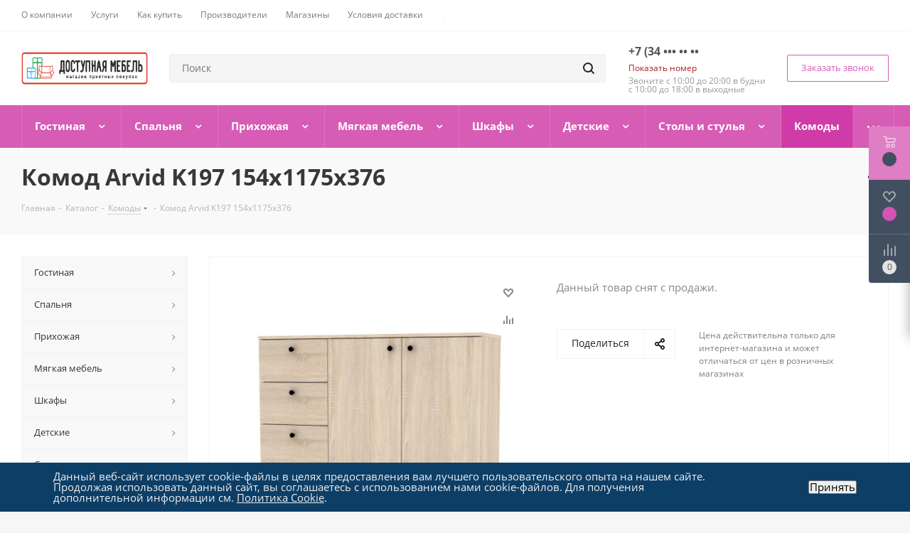

--- FILE ---
content_type: text/html; charset=UTF-8
request_url: https://xn----7sbejhb6begjlxno8lrb.online/catalog/komody/45397/
body_size: 55585
content:
<!DOCTYPE html>
<html xmlns="http://www.w3.org/1999/xhtml" xml:lang="ru" lang="ru" >
<head>
<!-- Yandex.Metrika counter !!!! -->
<script >
   (function(m,e,t,r,i,k,a){m[i]=m[i]||function(){(m[i].a=m[i].a||[]).push(arguments)};
   m[i].l=1*new Date();k=e.createElement(t),a=e.getElementsByTagName(t)[0],k.async=1,k.src=r,a.parentNode.insertBefore(k,a)})
   (window, document, "script", "https://mc.yandex.ru/metrika/tag.js", "ym");

   ym(56082928, "init", {
        clickmap:true,
        trackLinks:true,
        accurateTrackBounce:true,
        ecommerce:"dataLayer"
   });
</script>
<noscript><div><img src="https://mc.yandex.ru/watch/56082928" style="position:absolute; left:-9999px;" alt="" /></div></noscript>
<!-- /Yandex.Metrika counter -->
	<title>Комод Arvid K197 154х1175х376</title>
	<meta name="viewport" content="initial-scale=1.0, width=device-width" />
	<meta name="HandheldFriendly" content="true" />
	<meta name="yes" content="yes" />
	<meta name="apple-mobile-web-app-status-bar-style" content="black" />
	<meta name="SKYPE_TOOLBAR" content="SKYPE_TOOLBAR_PARSER_COMPATIBLE" />
	<meta http-equiv="Content-Type" content="text/html; charset=UTF-8" />
<meta name="keywords" content="мебель не дорого, купить мебель в екатеринбурге" />
<meta name="description" content="Магазин доступной мебель в Екатеринбурге" />
<link href="https://fonts.googleapis.com/css?family=Open+Sans:300italic,400italic,600italic,700italic,800italic,400,300,500,600,700,800&subset=latin,cyrillic-ext"  rel="stylesheet" />
<link href="/bitrix/js/ui/design-tokens/dist/ui.design-tokens.min.css?172596636523463"  rel="stylesheet" />
<link href="/bitrix/js/ui/fonts/opensans/ui.font.opensans.min.css?16775870592320"  rel="stylesheet" />
<link href="/bitrix/js/main/popup/dist/main.popup.bundle.min.css?173987665326589"  rel="stylesheet" />
<link href="/bitrix/cache/css/s1/aspro_next/page_6ccac43cde57a6c9f7c3428da2717697/page_6ccac43cde57a6c9f7c3428da2717697_v1.css?174886543511460"  rel="stylesheet" />
<link href="/bitrix/cache/css/s1/aspro_next/template_00c79103cd2425f03f13f7a07a25b058/template_00c79103cd2425f03f13f7a07a25b058_v1.css?17488650461151914"  data-template-style="true" rel="stylesheet" />
<script>if(!window.BX)window.BX={};if(!window.BX.message)window.BX.message=function(mess){if(typeof mess==='object'){for(let i in mess) {BX.message[i]=mess[i];} return true;}};</script>
<script>(window.BX||top.BX).message({"pull_server_enabled":"N","pull_config_timestamp":0,"shared_worker_allowed":"Y","pull_guest_mode":"N","pull_guest_user_id":0,"pull_worker_mtime":1747142765});(window.BX||top.BX).message({"PULL_OLD_REVISION":"Для продолжения корректной работы с сайтом необходимо перезагрузить страницу."});</script>
<script>(window.BX||top.BX).message({"JS_CORE_LOADING":"Загрузка...","JS_CORE_NO_DATA":"- Нет данных -","JS_CORE_WINDOW_CLOSE":"Закрыть","JS_CORE_WINDOW_EXPAND":"Развернуть","JS_CORE_WINDOW_NARROW":"Свернуть в окно","JS_CORE_WINDOW_SAVE":"Сохранить","JS_CORE_WINDOW_CANCEL":"Отменить","JS_CORE_WINDOW_CONTINUE":"Продолжить","JS_CORE_H":"ч","JS_CORE_M":"м","JS_CORE_S":"с","JSADM_AI_HIDE_EXTRA":"Скрыть лишние","JSADM_AI_ALL_NOTIF":"Показать все","JSADM_AUTH_REQ":"Требуется авторизация!","JS_CORE_WINDOW_AUTH":"Войти","JS_CORE_IMAGE_FULL":"Полный размер"});</script>

<script src="/bitrix/js/main/core/core.min.js?1747142679225353"></script>

<script>BX.Runtime.registerExtension({"name":"main.core","namespace":"BX","loaded":true});</script>
<script>BX.setJSList(["\/bitrix\/js\/main\/core\/core_ajax.js","\/bitrix\/js\/main\/core\/core_promise.js","\/bitrix\/js\/main\/polyfill\/promise\/js\/promise.js","\/bitrix\/js\/main\/loadext\/loadext.js","\/bitrix\/js\/main\/loadext\/extension.js","\/bitrix\/js\/main\/polyfill\/promise\/js\/promise.js","\/bitrix\/js\/main\/polyfill\/find\/js\/find.js","\/bitrix\/js\/main\/polyfill\/includes\/js\/includes.js","\/bitrix\/js\/main\/polyfill\/matches\/js\/matches.js","\/bitrix\/js\/ui\/polyfill\/closest\/js\/closest.js","\/bitrix\/js\/main\/polyfill\/fill\/main.polyfill.fill.js","\/bitrix\/js\/main\/polyfill\/find\/js\/find.js","\/bitrix\/js\/main\/polyfill\/matches\/js\/matches.js","\/bitrix\/js\/main\/polyfill\/core\/dist\/polyfill.bundle.js","\/bitrix\/js\/main\/core\/core.js","\/bitrix\/js\/main\/polyfill\/intersectionobserver\/js\/intersectionobserver.js","\/bitrix\/js\/main\/lazyload\/dist\/lazyload.bundle.js","\/bitrix\/js\/main\/polyfill\/core\/dist\/polyfill.bundle.js","\/bitrix\/js\/main\/parambag\/dist\/parambag.bundle.js"]);
</script>
<script>BX.Runtime.registerExtension({"name":"ls","namespace":"window","loaded":true});</script>
<script>BX.Runtime.registerExtension({"name":"jquery2","namespace":"window","loaded":true});</script>
<script>BX.Runtime.registerExtension({"name":"ui.design-tokens","namespace":"window","loaded":true});</script>
<script>BX.Runtime.registerExtension({"name":"ui.fonts.opensans","namespace":"window","loaded":true});</script>
<script>BX.Runtime.registerExtension({"name":"main.popup","namespace":"BX.Main","loaded":true});</script>
<script>BX.Runtime.registerExtension({"name":"popup","namespace":"window","loaded":true});</script>
<script type="extension/settings" data-extension="currency.currency-core">{"region":"ru"}</script>
<script>BX.Runtime.registerExtension({"name":"currency.currency-core","namespace":"BX.Currency","loaded":true});</script>
<script>BX.Runtime.registerExtension({"name":"currency","namespace":"window","loaded":true});</script>
<script>(window.BX||top.BX).message({"LANGUAGE_ID":"ru","FORMAT_DATE":"DD.MM.YYYY","FORMAT_DATETIME":"DD.MM.YYYY HH:MI:SS","COOKIE_PREFIX":"BITRIX_SM","SERVER_TZ_OFFSET":"18000","UTF_MODE":"Y","SITE_ID":"s1","SITE_DIR":"\/","USER_ID":"","SERVER_TIME":1770088473,"USER_TZ_OFFSET":0,"USER_TZ_AUTO":"Y","bitrix_sessid":"761250f0765b0d9fe4fdf110c8f0c525"});</script>


<script src="/bitrix/js/pull/protobuf/protobuf.min.js?164015643276433"></script>
<script src="/bitrix/js/pull/protobuf/model.min.js?164015643214190"></script>
<script src="/bitrix/js/main/core/core_promise.min.js?15657820192490"></script>
<script src="/bitrix/js/rest/client/rest.client.min.js?16775865599240"></script>
<script src="/bitrix/js/pull/client/pull.client.min.js?174714276749849"></script>
<script src="/bitrix/js/main/core/core_ls.min.js?17398766532683"></script>
<script src="/bitrix/js/main/jquery/jquery-2.2.4.min.js?167758707485578"></script>
<script src="/bitrix/js/main/ajax.js?156578201935509"></script>
<script src="/bitrix/js/main/popup/dist/main.popup.bundle.min.js?173987665365924"></script>
<script src="/bitrix/js/currency/currency-core/dist/currency-core.bundle.min.js?17259662424569"></script>
<script src="/bitrix/js/currency/core_currency.min.js?17259668421046"></script>
<script>BX.setJSList(["\/local\/templates\/aspro_next\/components\/bitrix\/catalog\/main\/script.js","\/local\/templates\/aspro_next\/components\/bitrix\/catalog.element\/main\/script.js","\/local\/templates\/aspro_next\/components\/bitrix\/sale.gift.product\/main\/script.js","\/local\/templates\/aspro_next\/components\/bitrix\/sale.gift.main.products\/main\/script.js","\/local\/templates\/aspro_next\/js\/jquery.history.js","\/local\/templates\/aspro_next\/js\/jquery.actual.min.js","\/local\/templates\/aspro_next\/vendor\/js\/jquery.bxslider.js","\/local\/templates\/aspro_next\/js\/jqModal.js","\/local\/templates\/aspro_next\/vendor\/js\/bootstrap.js","\/local\/templates\/aspro_next\/vendor\/js\/jquery.appear.js","\/local\/templates\/aspro_next\/js\/browser.js","\/local\/templates\/aspro_next\/js\/jquery.fancybox.js","\/local\/templates\/aspro_next\/js\/jquery.flexslider.js","\/local\/templates\/aspro_next\/vendor\/js\/moment.min.js","\/local\/templates\/aspro_next\/vendor\/js\/footable.js","\/local\/templates\/aspro_next\/vendor\/js\/jquery.menu-aim.js","\/local\/templates\/aspro_next\/vendor\/js\/velocity\/velocity.js","\/local\/templates\/aspro_next\/vendor\/js\/velocity\/velocity.ui.js","\/local\/templates\/aspro_next\/js\/jquery.validate.min.js","\/local\/templates\/aspro_next\/js\/jquery.inputmask.bundle.min.js","\/local\/templates\/aspro_next\/js\/jquery.uniform.min.js","\/local\/templates\/aspro_next\/js\/jquery.easing.1.3.js","\/local\/templates\/aspro_next\/js\/equalize.min.js","\/local\/templates\/aspro_next\/js\/jquery.alphanumeric.js","\/local\/templates\/aspro_next\/js\/jquery.cookie.js","\/local\/templates\/aspro_next\/js\/jquery.plugin.min.js","\/local\/templates\/aspro_next\/js\/jquery.countdown.min.js","\/local\/templates\/aspro_next\/js\/jquery.countdown-ru.js","\/local\/templates\/aspro_next\/js\/jquery.ikSelect.js","\/local\/templates\/aspro_next\/js\/jquery.mobile.custom.touch.min.js","\/local\/templates\/aspro_next\/js\/jquery.dotdotdot.js","\/local\/templates\/aspro_next\/js\/rating_likes.js","\/local\/templates\/aspro_next\/js\/blocks\/blocks.js","\/local\/templates\/aspro_next\/js\/video_banner.js","\/local\/templates\/aspro_next\/js\/main.js","\/local\/templates\/aspro_next\/js\/jquery.mCustomScrollbar.min.js","\/bitrix\/components\/bitrix\/search.title\/script.js","\/local\/templates\/aspro_next\/components\/bitrix\/search.title\/corp\/script.js","\/local\/templates\/aspro_next\/components\/bitrix\/menu\/left_front_catalog\/script.js","\/local\/templates\/aspro_next\/components\/bitrix\/subscribe.form\/main\/script.js","\/local\/templates\/aspro_next\/components\/bitrix\/search.title\/fixed\/script.js","\/local\/templates\/aspro_next\/js\/custom.js"]);</script>
<script>BX.setCSSList(["\/local\/templates\/aspro_next\/components\/bitrix\/catalog\/main\/style.css","\/local\/templates\/aspro_next\/components\/bitrix\/iblock.vote\/element_rating\/style.css","\/local\/templates\/aspro_next\/components\/bitrix\/sale.gift.main.products\/main\/style.css","\/local\/templates\/aspro_next\/vendor\/css\/bootstrap.css","\/local\/templates\/aspro_next\/css\/jquery.fancybox.css","\/local\/templates\/aspro_next\/css\/styles.css","\/local\/templates\/aspro_next\/css\/animation\/animation_ext.css","\/local\/templates\/aspro_next\/vendor\/css\/footable.standalone.min.css","\/local\/templates\/aspro_next\/css\/blocks\/blocks.css","\/local\/templates\/aspro_next\/ajax\/ajax.css","\/local\/templates\/aspro_next\/css\/jquery.mCustomScrollbar.min.css","\/local\/templates\/.default\/components\/bitrix\/menu\/top_catalog_wide1\/style.css","\/bitrix\/components\/niges\/cookiesaccept\/templates\/.default\/style.css","\/local\/templates\/aspro_next\/styles.css","\/local\/templates\/aspro_next\/template_styles.css","\/local\/templates\/aspro_next\/css\/media.min.css","\/local\/templates\/aspro_next\/vendor\/fonts\/font-awesome\/css\/font-awesome.min.css","\/local\/templates\/aspro_next\/css\/print.css","\/local\/templates\/aspro_next\/themes\/7\/theme.css","\/local\/templates\/aspro_next\/bg_color\/light\/bgcolors.css","\/local\/templates\/aspro_next\/css\/width-3.css","\/local\/templates\/aspro_next\/css\/font-1.css","\/local\/templates\/aspro_next\/css\/custom.css"]);</script>
<script>
					(function () {
						"use strict";

						var counter = function ()
						{
							var cookie = (function (name) {
								var parts = ("; " + document.cookie).split("; " + name + "=");
								if (parts.length == 2) {
									try {return JSON.parse(decodeURIComponent(parts.pop().split(";").shift()));}
									catch (e) {}
								}
							})("BITRIX_CONVERSION_CONTEXT_s1");

							if (cookie && cookie.EXPIRE >= BX.message("SERVER_TIME"))
								return;

							var request = new XMLHttpRequest();
							request.open("POST", "/bitrix/tools/conversion/ajax_counter.php", true);
							request.setRequestHeader("Content-type", "application/x-www-form-urlencoded");
							request.send(
								"SITE_ID="+encodeURIComponent("s1")+
								"&sessid="+encodeURIComponent(BX.bitrix_sessid())+
								"&HTTP_REFERER="+encodeURIComponent(document.referrer)
							);
						};

						if (window.frameRequestStart === true)
							BX.addCustomEvent("onFrameDataReceived", counter);
						else
							BX.ready(counter);
					})();
				</script>
<script>BX.message({'PHONE':'Телефон','FAST_VIEW':'Быстрый просмотр','TABLES_SIZE_TITLE':'Подбор размера','SOCIAL':'Социальные сети','DESCRIPTION':'Описание магазина','ITEMS':'Товары','LOGO':'Логотип','REGISTER_INCLUDE_AREA':'Текст о регистрации','AUTH_INCLUDE_AREA':'Текст об авторизации','FRONT_IMG':'Изображение компании','EMPTY_CART':'пуста','CATALOG_VIEW_MORE':'... Показать все','CATALOG_VIEW_LESS':'... Свернуть','JS_REQUIRED':'Заполните это поле','JS_FORMAT':'Неверный формат','JS_FILE_EXT':'Недопустимое расширение файла','JS_PASSWORD_COPY':'Пароли не совпадают','JS_PASSWORD_LENGTH':'Минимум 6 символов','JS_ERROR':'Неверно заполнено поле','JS_FILE_SIZE':'Максимальный размер 5мб','JS_FILE_BUTTON_NAME':'Выберите файл','JS_FILE_DEFAULT':'Файл не найден','JS_DATE':'Некорректная дата','JS_DATETIME':'Некорректная дата/время','JS_REQUIRED_LICENSES':'Согласитесь с условиями','LICENSE_PROP':'Согласие на обработку персональных данных','LOGIN_LEN':'Введите минимум {0} символа','FANCY_CLOSE':'Закрыть','FANCY_NEXT':'Следующий','FANCY_PREV':'Предыдущий','TOP_AUTH_REGISTER':'Регистрация','CALLBACK':'Заказать звонок','S_CALLBACK':'Заказать звонок','UNTIL_AKC':'До конца акции','TITLE_QUANTITY_BLOCK':'Остаток','TITLE_QUANTITY':'шт.','TOTAL_SUMM_ITEM':'Общая стоимость ','SUBSCRIBE_SUCCESS':'Вы успешно подписались','RECAPTCHA_TEXT':'Подтвердите, что вы не робот','JS_RECAPTCHA_ERROR':'Пройдите проверку','COUNTDOWN_SEC':'сек.','COUNTDOWN_MIN':'мин.','COUNTDOWN_HOUR':'час.','COUNTDOWN_DAY0':'дней','COUNTDOWN_DAY1':'день','COUNTDOWN_DAY2':'дня','COUNTDOWN_WEAK0':'Недель','COUNTDOWN_WEAK1':'Неделя','COUNTDOWN_WEAK2':'Недели','COUNTDOWN_MONTH0':'Месяцев','COUNTDOWN_MONTH1':'Месяц','COUNTDOWN_MONTH2':'Месяца','COUNTDOWN_YEAR0':'Лет','COUNTDOWN_YEAR1':'Год','COUNTDOWN_YEAR2':'Года','CATALOG_PARTIAL_BASKET_PROPERTIES_ERROR':'Заполнены не все свойства у добавляемого товара','CATALOG_EMPTY_BASKET_PROPERTIES_ERROR':'Выберите свойства товара, добавляемые в корзину в параметрах компонента','CATALOG_ELEMENT_NOT_FOUND':'Элемент не найден','ERROR_ADD2BASKET':'Ошибка добавления товара в корзину','CATALOG_SUCCESSFUL_ADD_TO_BASKET':'Успешное добавление товара в корзину','ERROR_BASKET_TITLE':'Ошибка корзины','ERROR_BASKET_PROP_TITLE':'Выберите свойства, добавляемые в корзину','ERROR_BASKET_BUTTON':'Выбрать','BASKET_TOP':'Корзина в шапке','ERROR_ADD_DELAY_ITEM':'Ошибка отложенной корзины','VIEWED_TITLE':'Ранее вы смотрели','VIEWED_BEFORE':'Ранее вы смотрели','BEST_TITLE':'Лучшие предложения','CT_BST_SEARCH_BUTTON':'Поиск','CT_BST_SEARCH2_BUTTON':'Найти','BASKET_PRINT_BUTTON':'Распечатать','BASKET_CLEAR_ALL_BUTTON':'Очистить','BASKET_QUICK_ORDER_BUTTON':'Быстрый заказ','BASKET_CONTINUE_BUTTON':'Продолжить покупки','BASKET_ORDER_BUTTON':'Оформить заказ','SHARE_BUTTON':'Поделиться','BASKET_CHANGE_TITLE':'Ваш заказ','BASKET_CHANGE_LINK':'Изменить','MORE_INFO_SKU':'Подробнее','MORE_BUY_SKU':'Купить','FROM':'от','TITLE_BLOCK_VIEWED_NAME':'Ранее вы смотрели','T_BASKET':'Корзина','FILTER_EXPAND_VALUES':'Показать все','FILTER_HIDE_VALUES':'Свернуть','FULL_ORDER':'Полный заказ','CUSTOM_COLOR_CHOOSE':'Выбрать','CUSTOM_COLOR_CANCEL':'Отмена','S_MOBILE_MENU':'Меню','NEXT_T_MENU_BACK':'Назад','NEXT_T_MENU_CALLBACK':'Обратная связь','NEXT_T_MENU_CONTACTS_TITLE':'Будьте на связи','SEARCH_TITLE':'Поиск','SOCIAL_TITLE':'Оставайтесь на связи','HEADER_SCHEDULE':'Время работы','SEO_TEXT':'SEO описание','COMPANY_IMG':'Картинка компании','COMPANY_TEXT':'Описание компании','CONFIG_SAVE_SUCCESS':'Настройки сохранены','CONFIG_SAVE_FAIL':'Ошибка сохранения настроек','ITEM_ECONOMY':'Экономия','ITEM_ARTICLE':'Артикул: ','JS_FORMAT_ORDER':'имеет неверный формат','JS_BASKET_COUNT_TITLE':'В корзине товаров на SUMM','POPUP_VIDEO':'Видео','POPUP_GIFT_TEXT':'Нашли что-то особенное? Намекните другу о подарке!','ORDER_FIO_LABEL':'Ф.И.О.','ORDER_PHONE_LABEL':'Телефон','ORDER_REGISTER_BUTTON':'Регистрация'})</script>
<link rel="shortcut icon" href="/favicon.ico?1572511116" type="image/x-icon" />
<link rel="apple-touch-icon" sizes="180x180" href="/include/apple-touch-icon.png" />
<meta property="og:description" content="Магазин доступной мебель в Екатеринбурге" />
<meta property="og:image" content="https://xn----7sbejhb6begjlxno8lrb.online/upload/iblock/24b/s7wqfv3misz1f0e07e0vlymtehp43422.jpg" />
<link rel="image_src" href="https://xn----7sbejhb6begjlxno8lrb.online/upload/iblock/24b/s7wqfv3misz1f0e07e0vlymtehp43422.jpg"  />
<meta property="og:title" content="Комод Arvid K197 154х1175х376" />
<meta property="og:type" content="website" />
<meta property="og:url" content="https://xn----7sbejhb6begjlxno8lrb.online/catalog/komody/45397/" />
<script>
if (window == window.top) {
	document.addEventListener("DOMContentLoaded", function() {
		var div = document.createElement("div"); div.innerHTML = ' <div id="nca-cookiesaccept-line" class="nca-cookiesaccept-line style-2 "> <div id="nca-nca-position-left"id="nca-bar" class="nca-bar nca-style- nca-animation-none nca-position-left"> <div class="nca-cookiesaccept-line-text">Данный веб-сайт использует cookie-файлы в целях предоставления вам лучшего пользовательского опыта на нашем сайте. Продолжая использовать данный сайт, вы соглашаетесь с использованием нами cookie-файлов. Для получения дополнительной информации см. <a href="/include/politika-konfidentsialnosti-personalnykh-dannykh.php" target="_blank">Политика Cookie</a>.</div> <div><button type="button" id="nca-cookiesaccept-line-accept-btn" onclick="ncaCookieAcceptBtn()" >Принять</button></div> </div> </div> ';
		document.body.appendChild(div);
	});
}
function ncaCookieAcceptBtn(){ 
	var alertWindow = document.getElementById("nca-cookiesaccept-line"); alertWindow.remove();
	var cookie_string = "NCA_COOKIE_ACCEPT_1" + "=" + escape("Y"); 
	var expires = new Date((new Date).getTime() + (1000 * 60 * 60 * 24 * 1500)); 
	cookie_string += "; expires=" + expires.toUTCString(); 
	cookie_string += "; path=" + escape ("/"); 
	document.cookie = cookie_string; 	
}
function ncaCookieAcceptCheck(){
	var closeCookieValue = "N"; 
	var value = "; " + document.cookie;
	var parts = value.split("; " + "NCA_COOKIE_ACCEPT_1" + "=");
	if (parts.length == 2) { 
		closeCookieValue = parts.pop().split(";").shift(); 
	}
	if(closeCookieValue != "Y") { 
		/*document.head.insertAdjacentHTML("beforeend", "<style>#nca-cookiesaccept-line {display:flex}</style>")*/
	} else { 
		document.head.insertAdjacentHTML("beforeend", "<style>#nca-cookiesaccept-line {display:none}</style>")
	}
}
ncaCookieAcceptCheck();
</script>
 <style> .nca-cookiesaccept-line { box-sizing: border-box !important; margin: 0 !important; border: none !important; width: 100% !important; min-height: 10px !important; max-height: 250px !important; display: block; clear: both !important; padding: 12px !important; position: fixed; bottom: 0px !important; opacity: 1; transform: translateY(0%); z-index: 99999; } .nca-cookiesaccept-line > div { display: flex; align-items: center; } .nca-cookiesaccept-line > div > div { padding-left: 5%; padding-right: 5%; } .nca-cookiesaccept-line a { color: inherit; text-decoration:underline; } @media screen and (max-width:767px) { .nca-cookiesaccept-line > div > div { padding-left: 1%; padding-right: 1%; } } </style> 



<script  src="/bitrix/cache/js/s1/aspro_next/template_2b5c5a607e6fd0dd7516556590107714/template_2b5c5a607e6fd0dd7516556590107714_v1.js?1748865046781650"></script>
<script  src="/bitrix/cache/js/s1/aspro_next/page_dddbe1ac85c5a98ad77d0fc39b9b6ffc/page_dddbe1ac85c5a98ad77d0fc39b9b6ffc_v1.js?1748865069141378"></script>
<script>var _ba = _ba || []; _ba.push(["aid", "d264d492a70acd6a94b5871ebd914414"]); _ba.push(["host", "xn----7sbejhb6begjlxno8lrb.online"]); (function() {var ba = document.createElement("script"); ba.type = "text/javascript"; ba.async = true;ba.src = (document.location.protocol == "https:" ? "https://" : "http://") + "bitrix.info/ba.js";var s = document.getElementsByTagName("script")[0];s.parentNode.insertBefore(ba, s);})();</script>


		</head>
<body class="site_s1 fill_bg_y " id="main">
	<div id="panel"></div>
	
	
				<!--'start_frame_cache_basketitems-component-block'-->												<div id="ajax_basket"></div>
					<!--'end_frame_cache_basketitems-component-block'-->				<script src="/local/templates/aspro_next/js/setTheme.php?site_id=s1&site_dir=/" data-skip-moving="true"></script>
		<script>
				BX.message({'MIN_ORDER_PRICE_TEXT':'<b>Минимальная сумма заказа #PRICE#<\/b><br/>Пожалуйста, добавьте еще товаров в корзину','LICENSES_TEXT':'Я согласен на <a href=\"/include/licenses_detail.php\" target=\"_blank\">обработку персональных данных<\/a>'});

		var arNextOptions = ({
			"SITE_DIR" : "/",
			"SITE_ID" : "s1",
			"SITE_ADDRESS" : "доступная-мебель.online",
			"FORM" : ({
				"ASK_FORM_ID" : "ASK",
				"SERVICES_FORM_ID" : "SERVICES",
				"FEEDBACK_FORM_ID" : "FEEDBACK",
				"CALLBACK_FORM_ID" : "CALLBACK",
				"RESUME_FORM_ID" : "RESUME",
				"TOORDER_FORM_ID" : "TOORDER"
			}),
			"PAGES" : ({
				"FRONT_PAGE" : "",
				"BASKET_PAGE" : "",
				"ORDER_PAGE" : "",
				"PERSONAL_PAGE" : "",
				"CATALOG_PAGE" : "1",
				"CATALOG_PAGE_URL" : "/catalog/",
				"BASKET_PAGE_URL" : "/basket/",
			}),
			"PRICES" : ({
				"MIN_PRICE" : "0",
			}),
			"THEME" : ({
				'THEME_SWITCHER' : 'N',
				'BASE_COLOR' : '7',
				'BASE_COLOR_CUSTOM' : 'de002b',
				'TOP_MENU' : '',
				'TOP_MENU_FIXED' : 'Y',
				'COLORED_LOGO' : 'N',
				'SIDE_MENU' : 'LEFT',
				'SCROLLTOTOP_TYPE' : 'ROUND_COLOR',
				'SCROLLTOTOP_POSITION' : 'PADDING',
				'USE_LAZY_LOAD' : 'N',
				'CAPTCHA_FORM_TYPE' : '',
				'ONE_CLICK_BUY_CAPTCHA' : 'N',
				'PHONE_MASK' : '+7 (999) 999-99-99',
				'VALIDATE_PHONE_MASK' : '^[+][0-9] [(][0-9]{3}[)] [0-9]{3}[-][0-9]{2}[-][0-9]{2}$',
				'DATE_MASK' : 'd.m.y',
				'DATE_PLACEHOLDER' : 'дд.мм.гггг',
				'VALIDATE_DATE_MASK' : '^[0-9]{1,2}\.[0-9]{1,2}\.[0-9]{4}$',
				'DATETIME_MASK' : 'd.m.y h:s',
				'DATETIME_PLACEHOLDER' : 'дд.мм.гггг чч:мм',
				'VALIDATE_DATETIME_MASK' : '^[0-9]{1,2}\.[0-9]{1,2}\.[0-9]{4} [0-9]{1,2}\:[0-9]{1,2}$',
				'VALIDATE_FILE_EXT' : 'png|jpg|jpeg|gif|doc|docx|xls|xlsx|txt|pdf|odt|rtf',
				'BANNER_WIDTH' : '',
				'BIGBANNER_ANIMATIONTYPE' : 'SLIDE_HORIZONTAL',
				'BIGBANNER_SLIDESSHOWSPEED' : '5000',
				'BIGBANNER_ANIMATIONSPEED' : '600',
				'PARTNERSBANNER_SLIDESSHOWSPEED' : '5000',
				'PARTNERSBANNER_ANIMATIONSPEED' : '600',
				'ORDER_BASKET_VIEW' : 'FLY',
				'SHOW_BASKET_ONADDTOCART' : 'Y',
				'SHOW_BASKET_PRINT' : 'Y',
				"SHOW_ONECLICKBUY_ON_BASKET_PAGE" : 'N',
				'SHOW_LICENCE' : 'Y',
				'LICENCE_CHECKED' : 'N',
				'LOGIN_EQUAL_EMAIL' : 'Y',
				'PERSONAL_ONEFIO' : 'Y',
				'SHOW_TOTAL_SUMM' : 'N',
				'SHOW_TOTAL_SUMM_TYPE' : 'CHANGE',
				'CHANGE_TITLE_ITEM' : 'N',
				'DISCOUNT_PRICE' : '',
				'STORES' : '',
				'STORES_SOURCE' : 'IBLOCK',
				'TYPE_SKU' : 'TYPE_1',
				'MENU_POSITION' : 'LINE',
				'MENU_TYPE_VIEW' : 'HOVER',
				'DETAIL_PICTURE_MODE' : 'POPUP',
				'PAGE_WIDTH' : '3',
				'PAGE_CONTACTS' : '1',
				'HEADER_TYPE' : '2',
				'REGIONALITY_SEARCH_ROW' : 'N',
				'HEADER_TOP_LINE' : '',
				'HEADER_FIXED' : '2',
				'HEADER_MOBILE' : '1',
				'HEADER_MOBILE_MENU' : '1',
				'HEADER_MOBILE_MENU_SHOW_TYPE' : '',
				'TYPE_SEARCH' : 'fixed',
				'PAGE_TITLE' : '3',
				'INDEX_TYPE' : 'index1',
				'FOOTER_TYPE' : '1',
				'PRINT_BUTTON' : 'N',
				'EXPRESSION_FOR_PRINT_PAGE' : 'Версия для печати',
				'EXPRESSION_FOR_FAST_VIEW' : 'Быстрый просмотр',
				'FILTER_VIEW' : 'VERTICAL',
				'YA_GOALS' : 'N',
				'YA_COUNTER_ID' : '',
				'USE_FORMS_GOALS' : 'COMMON',
				'USE_SALE_GOALS' : '',
				'USE_DEBUG_GOALS' : 'N',
				'SHOW_HEADER_GOODS' : 'Y',
				'INSTAGRAMM_INDEX' : 'N',
				'USE_PHONE_AUTH': 'N',
				'MOBILE_CATALOG_LIST_ELEMENTS_COMPACT': 'Y',
				'NLO_MENU': 'N',
			}),
			"PRESETS": [{'ID':'968','TITLE':'Тип 1','DESCRIPTION':'','IMG':'/bitrix/images/aspro.next/themes/preset968_1544181424.png','OPTIONS':{'THEME_SWITCHER':'Y','BASE_COLOR':'9','BASE_COLOR_CUSTOM':'1976d2','SHOW_BG_BLOCK':'N','COLORED_LOGO':'Y','PAGE_WIDTH':'3','FONT_STYLE':'2','MENU_COLOR':'COLORED','LEFT_BLOCK':'1','SIDE_MENU':'LEFT','H1_STYLE':'2','TYPE_SEARCH':'fixed','PAGE_TITLE':'1','HOVER_TYPE_IMG':'shine','SHOW_LICENCE':'Y','MAX_DEPTH_MENU':'3','HIDE_SITE_NAME_TITLE':'Y','SHOW_CALLBACK':'Y','PRINT_BUTTON':'N','USE_GOOGLE_RECAPTCHA':'N','GOOGLE_RECAPTCHA_SHOW_LOGO':'Y','HIDDEN_CAPTCHA':'Y','INSTAGRAMM_WIDE_BLOCK':'N','BIGBANNER_HIDEONNARROW':'N','INDEX_TYPE':{'VALUE':'index1','SUB_PARAMS':{'TIZERS':'Y','CATALOG_SECTIONS':'Y','CATALOG_TAB':'Y','MIDDLE_ADV':'Y','SALE':'Y','BLOG':'Y','BOTTOM_BANNERS':'Y','COMPANY_TEXT':'Y','BRANDS':'Y','INSTAGRAMM':'Y'}},'FRONT_PAGE_BRANDS':'brands_slider','FRONT_PAGE_SECTIONS':'front_sections_only','TOP_MENU_FIXED':'Y','HEADER_TYPE':'1','USE_REGIONALITY':'Y','FILTER_VIEW':'COMPACT','SEARCH_VIEW_TYPE':'with_filter','USE_FAST_VIEW_PAGE_DETAIL':'fast_view_1','SHOW_TOTAL_SUMM':'Y','CHANGE_TITLE_ITEM':'N','VIEW_TYPE_HIGHLOAD_PROP':'N','SHOW_HEADER_GOODS':'Y','SEARCH_HIDE_NOT_AVAILABLE':'N','LEFT_BLOCK_CATALOG_ICONS':'N','SHOW_CATALOG_SECTIONS_ICONS':'Y','LEFT_BLOCK_CATALOG_DETAIL':'Y','CATALOG_COMPARE':'Y','CATALOG_PAGE_DETAIL':'element_1','SHOW_BREADCRUMBS_CATALOG_SUBSECTIONS':'Y','SHOW_BREADCRUMBS_CATALOG_CHAIN':'H1','TYPE_SKU':'TYPE_1','DETAIL_PICTURE_MODE':'POPUP','MENU_POSITION':'LINE','MENU_TYPE_VIEW':'HOVER','VIEWED_TYPE':'LOCAL','VIEWED_TEMPLATE':'HORIZONTAL','USE_WORD_EXPRESSION':'Y','ORDER_BASKET_VIEW':'FLY','ORDER_BASKET_COLOR':'DARK','SHOW_BASKET_ONADDTOCART':'Y','SHOW_BASKET_PRINT':'Y','SHOW_BASKET_ON_PAGES':'N','USE_PRODUCT_QUANTITY_LIST':'Y','USE_PRODUCT_QUANTITY_DETAIL':'Y','ONE_CLICK_BUY_CAPTCHA':'N','SHOW_ONECLICKBUY_ON_BASKET_PAGE':'Y','ONECLICKBUY_SHOW_DELIVERY_NOTE':'N','PAGE_CONTACTS':'3','CONTACTS_USE_FEEDBACK':'Y','CONTACTS_USE_MAP':'Y','BLOG_PAGE':'list_elements_2','PROJECTS_PAGE':'list_elements_2','NEWS_PAGE':'list_elements_3','STAFF_PAGE':'list_elements_1','PARTNERS_PAGE':'list_elements_3','PARTNERS_PAGE_DETAIL':'element_4','VACANCY_PAGE':'list_elements_1','LICENSES_PAGE':'list_elements_2','FOOTER_TYPE':'4','ADV_TOP_HEADER':'N','ADV_TOP_UNDERHEADER':'N','ADV_SIDE':'Y','ADV_CONTENT_TOP':'N','ADV_CONTENT_BOTTOM':'N','ADV_FOOTER':'N','HEADER_MOBILE_FIXED':'Y','HEADER_MOBILE':'1','HEADER_MOBILE_MENU':'1','HEADER_MOBILE_MENU_OPEN':'1','PERSONAL_ONEFIO':'Y','LOGIN_EQUAL_EMAIL':'Y','YA_GOALS':'N','YANDEX_ECOMERCE':'N','GOOGLE_ECOMERCE':'N'}},{'ID':'221','TITLE':'Тип 2','DESCRIPTION':'','IMG':'/bitrix/images/aspro.next/themes/preset221_1544181431.png','OPTIONS':{'THEME_SWITCHER':'Y','BASE_COLOR':'11','BASE_COLOR_CUSTOM':'107bb1','SHOW_BG_BLOCK':'N','COLORED_LOGO':'Y','PAGE_WIDTH':'2','FONT_STYLE':'8','MENU_COLOR':'LIGHT','LEFT_BLOCK':'2','SIDE_MENU':'LEFT','H1_STYLE':'2','TYPE_SEARCH':'fixed','PAGE_TITLE':'1','HOVER_TYPE_IMG':'shine','SHOW_LICENCE':'Y','MAX_DEPTH_MENU':'4','HIDE_SITE_NAME_TITLE':'Y','SHOW_CALLBACK':'Y','PRINT_BUTTON':'N','USE_GOOGLE_RECAPTCHA':'N','GOOGLE_RECAPTCHA_SHOW_LOGO':'Y','HIDDEN_CAPTCHA':'Y','INSTAGRAMM_WIDE_BLOCK':'N','BIGBANNER_HIDEONNARROW':'N','INDEX_TYPE':{'VALUE':'index3','SUB_PARAMS':{'TOP_ADV_BOTTOM_BANNER':'Y','FLOAT_BANNER':'Y','CATALOG_SECTIONS':'Y','CATALOG_TAB':'Y','TIZERS':'Y','SALE':'Y','BOTTOM_BANNERS':'Y','COMPANY_TEXT':'Y','BRANDS':'Y','INSTAGRAMM':'N'}},'FRONT_PAGE_BRANDS':'brands_slider','FRONT_PAGE_SECTIONS':'front_sections_with_childs','TOP_MENU_FIXED':'Y','HEADER_TYPE':'2','USE_REGIONALITY':'Y','FILTER_VIEW':'VERTICAL','SEARCH_VIEW_TYPE':'with_filter','USE_FAST_VIEW_PAGE_DETAIL':'fast_view_1','SHOW_TOTAL_SUMM':'Y','CHANGE_TITLE_ITEM':'N','VIEW_TYPE_HIGHLOAD_PROP':'N','SHOW_HEADER_GOODS':'Y','SEARCH_HIDE_NOT_AVAILABLE':'N','LEFT_BLOCK_CATALOG_ICONS':'N','SHOW_CATALOG_SECTIONS_ICONS':'Y','LEFT_BLOCK_CATALOG_DETAIL':'Y','CATALOG_COMPARE':'Y','CATALOG_PAGE_DETAIL':'element_3','SHOW_BREADCRUMBS_CATALOG_SUBSECTIONS':'Y','SHOW_BREADCRUMBS_CATALOG_CHAIN':'H1','TYPE_SKU':'TYPE_1','DETAIL_PICTURE_MODE':'POPUP','MENU_POSITION':'LINE','MENU_TYPE_VIEW':'HOVER','VIEWED_TYPE':'LOCAL','VIEWED_TEMPLATE':'HORIZONTAL','USE_WORD_EXPRESSION':'Y','ORDER_BASKET_VIEW':'NORMAL','ORDER_BASKET_COLOR':'DARK','SHOW_BASKET_ONADDTOCART':'Y','SHOW_BASKET_PRINT':'Y','SHOW_BASKET_ON_PAGES':'N','USE_PRODUCT_QUANTITY_LIST':'Y','USE_PRODUCT_QUANTITY_DETAIL':'Y','ONE_CLICK_BUY_CAPTCHA':'N','SHOW_ONECLICKBUY_ON_BASKET_PAGE':'Y','ONECLICKBUY_SHOW_DELIVERY_NOTE':'N','PAGE_CONTACTS':'3','CONTACTS_USE_FEEDBACK':'Y','CONTACTS_USE_MAP':'Y','BLOG_PAGE':'list_elements_2','PROJECTS_PAGE':'list_elements_2','NEWS_PAGE':'list_elements_3','STAFF_PAGE':'list_elements_1','PARTNERS_PAGE':'list_elements_3','PARTNERS_PAGE_DETAIL':'element_4','VACANCY_PAGE':'list_elements_1','LICENSES_PAGE':'list_elements_2','FOOTER_TYPE':'1','ADV_TOP_HEADER':'N','ADV_TOP_UNDERHEADER':'N','ADV_SIDE':'Y','ADV_CONTENT_TOP':'N','ADV_CONTENT_BOTTOM':'N','ADV_FOOTER':'N','HEADER_MOBILE_FIXED':'Y','HEADER_MOBILE':'1','HEADER_MOBILE_MENU':'1','HEADER_MOBILE_MENU_OPEN':'1','PERSONAL_ONEFIO':'Y','LOGIN_EQUAL_EMAIL':'Y','YA_GOALS':'N','YANDEX_ECOMERCE':'N','GOOGLE_ECOMERCE':'N'}},{'ID':'215','TITLE':'Тип 3','DESCRIPTION':'','IMG':'/bitrix/images/aspro.next/themes/preset215_1544181438.png','OPTIONS':{'THEME_SWITCHER':'Y','BASE_COLOR':'16','BASE_COLOR_CUSTOM':'188b30','SHOW_BG_BLOCK':'N','COLORED_LOGO':'Y','PAGE_WIDTH':'3','FONT_STYLE':'8','MENU_COLOR':'LIGHT','LEFT_BLOCK':'3','SIDE_MENU':'LEFT','H1_STYLE':'2','TYPE_SEARCH':'fixed','PAGE_TITLE':'1','HOVER_TYPE_IMG':'shine','SHOW_LICENCE':'Y','MAX_DEPTH_MENU':'4','HIDE_SITE_NAME_TITLE':'Y','SHOW_CALLBACK':'Y','PRINT_BUTTON':'N','USE_GOOGLE_RECAPTCHA':'N','GOOGLE_RECAPTCHA_SHOW_LOGO':'Y','HIDDEN_CAPTCHA':'Y','INSTAGRAMM_WIDE_BLOCK':'N','BIGBANNER_HIDEONNARROW':'N','INDEX_TYPE':{'VALUE':'index2','SUB_PARAMS':[]},'FRONT_PAGE_BRANDS':'brands_list','FRONT_PAGE_SECTIONS':'front_sections_with_childs','TOP_MENU_FIXED':'Y','HEADER_TYPE':'2','USE_REGIONALITY':'Y','FILTER_VIEW':'VERTICAL','SEARCH_VIEW_TYPE':'with_filter','USE_FAST_VIEW_PAGE_DETAIL':'fast_view_1','SHOW_TOTAL_SUMM':'Y','CHANGE_TITLE_ITEM':'N','VIEW_TYPE_HIGHLOAD_PROP':'N','SHOW_HEADER_GOODS':'Y','SEARCH_HIDE_NOT_AVAILABLE':'N','LEFT_BLOCK_CATALOG_ICONS':'N','SHOW_CATALOG_SECTIONS_ICONS':'Y','LEFT_BLOCK_CATALOG_DETAIL':'Y','CATALOG_COMPARE':'Y','CATALOG_PAGE_DETAIL':'element_4','SHOW_BREADCRUMBS_CATALOG_SUBSECTIONS':'Y','SHOW_BREADCRUMBS_CATALOG_CHAIN':'H1','TYPE_SKU':'TYPE_1','DETAIL_PICTURE_MODE':'POPUP','MENU_POSITION':'LINE','MENU_TYPE_VIEW':'HOVER','VIEWED_TYPE':'LOCAL','VIEWED_TEMPLATE':'HORIZONTAL','USE_WORD_EXPRESSION':'Y','ORDER_BASKET_VIEW':'NORMAL','ORDER_BASKET_COLOR':'DARK','SHOW_BASKET_ONADDTOCART':'Y','SHOW_BASKET_PRINT':'Y','SHOW_BASKET_ON_PAGES':'N','USE_PRODUCT_QUANTITY_LIST':'Y','USE_PRODUCT_QUANTITY_DETAIL':'Y','ONE_CLICK_BUY_CAPTCHA':'N','SHOW_ONECLICKBUY_ON_BASKET_PAGE':'Y','ONECLICKBUY_SHOW_DELIVERY_NOTE':'N','PAGE_CONTACTS':'3','CONTACTS_USE_FEEDBACK':'Y','CONTACTS_USE_MAP':'Y','BLOG_PAGE':'list_elements_2','PROJECTS_PAGE':'list_elements_2','NEWS_PAGE':'list_elements_3','STAFF_PAGE':'list_elements_1','PARTNERS_PAGE':'list_elements_3','PARTNERS_PAGE_DETAIL':'element_4','VACANCY_PAGE':'list_elements_1','LICENSES_PAGE':'list_elements_2','FOOTER_TYPE':'1','ADV_TOP_HEADER':'N','ADV_TOP_UNDERHEADER':'N','ADV_SIDE':'Y','ADV_CONTENT_TOP':'N','ADV_CONTENT_BOTTOM':'N','ADV_FOOTER':'N','HEADER_MOBILE_FIXED':'Y','HEADER_MOBILE':'1','HEADER_MOBILE_MENU':'1','HEADER_MOBILE_MENU_OPEN':'1','PERSONAL_ONEFIO':'Y','LOGIN_EQUAL_EMAIL':'Y','YA_GOALS':'N','YANDEX_ECOMERCE':'N','GOOGLE_ECOMERCE':'N'}},{'ID':'881','TITLE':'Тип 4','DESCRIPTION':'','IMG':'/bitrix/images/aspro.next/themes/preset881_1544181443.png','OPTIONS':{'THEME_SWITCHER':'Y','BASE_COLOR':'CUSTOM','BASE_COLOR_CUSTOM':'f07c00','SHOW_BG_BLOCK':'N','COLORED_LOGO':'Y','PAGE_WIDTH':'1','FONT_STYLE':'1','MENU_COLOR':'COLORED','LEFT_BLOCK':'2','SIDE_MENU':'RIGHT','H1_STYLE':'2','TYPE_SEARCH':'fixed','PAGE_TITLE':'3','HOVER_TYPE_IMG':'blink','SHOW_LICENCE':'Y','MAX_DEPTH_MENU':'4','HIDE_SITE_NAME_TITLE':'Y','SHOW_CALLBACK':'Y','PRINT_BUTTON':'Y','USE_GOOGLE_RECAPTCHA':'N','GOOGLE_RECAPTCHA_SHOW_LOGO':'Y','HIDDEN_CAPTCHA':'Y','INSTAGRAMM_WIDE_BLOCK':'N','BIGBANNER_HIDEONNARROW':'N','INDEX_TYPE':{'VALUE':'index4','SUB_PARAMS':[]},'FRONT_PAGE_BRANDS':'brands_slider','FRONT_PAGE_SECTIONS':'front_sections_with_childs','TOP_MENU_FIXED':'Y','HEADER_TYPE':'9','USE_REGIONALITY':'Y','FILTER_VIEW':'COMPACT','SEARCH_VIEW_TYPE':'with_filter','USE_FAST_VIEW_PAGE_DETAIL':'fast_view_1','SHOW_TOTAL_SUMM':'Y','CHANGE_TITLE_ITEM':'N','VIEW_TYPE_HIGHLOAD_PROP':'N','SHOW_HEADER_GOODS':'Y','SEARCH_HIDE_NOT_AVAILABLE':'N','LEFT_BLOCK_CATALOG_ICONS':'N','SHOW_CATALOG_SECTIONS_ICONS':'Y','LEFT_BLOCK_CATALOG_DETAIL':'Y','CATALOG_COMPARE':'Y','CATALOG_PAGE_DETAIL':'element_4','SHOW_BREADCRUMBS_CATALOG_SUBSECTIONS':'Y','SHOW_BREADCRUMBS_CATALOG_CHAIN':'H1','TYPE_SKU':'TYPE_1','DETAIL_PICTURE_MODE':'POPUP','MENU_POSITION':'LINE','MENU_TYPE_VIEW':'HOVER','VIEWED_TYPE':'LOCAL','VIEWED_TEMPLATE':'HORIZONTAL','USE_WORD_EXPRESSION':'Y','ORDER_BASKET_VIEW':'NORMAL','ORDER_BASKET_COLOR':'DARK','SHOW_BASKET_ONADDTOCART':'Y','SHOW_BASKET_PRINT':'Y','SHOW_BASKET_ON_PAGES':'N','USE_PRODUCT_QUANTITY_LIST':'Y','USE_PRODUCT_QUANTITY_DETAIL':'Y','ONE_CLICK_BUY_CAPTCHA':'N','SHOW_ONECLICKBUY_ON_BASKET_PAGE':'Y','ONECLICKBUY_SHOW_DELIVERY_NOTE':'N','PAGE_CONTACTS':'1','CONTACTS_USE_FEEDBACK':'Y','CONTACTS_USE_MAP':'Y','BLOG_PAGE':'list_elements_2','PROJECTS_PAGE':'list_elements_2','NEWS_PAGE':'list_elements_3','STAFF_PAGE':'list_elements_1','PARTNERS_PAGE':'list_elements_3','PARTNERS_PAGE_DETAIL':'element_4','VACANCY_PAGE':'list_elements_1','LICENSES_PAGE':'list_elements_2','FOOTER_TYPE':'1','ADV_TOP_HEADER':'N','ADV_TOP_UNDERHEADER':'N','ADV_SIDE':'Y','ADV_CONTENT_TOP':'N','ADV_CONTENT_BOTTOM':'N','ADV_FOOTER':'N','HEADER_MOBILE_FIXED':'Y','HEADER_MOBILE':'1','HEADER_MOBILE_MENU':'1','HEADER_MOBILE_MENU_OPEN':'1','PERSONAL_ONEFIO':'Y','LOGIN_EQUAL_EMAIL':'Y','YA_GOALS':'N','YANDEX_ECOMERCE':'N','GOOGLE_ECOMERCE':'N'}},{'ID':'741','TITLE':'Тип 5','DESCRIPTION':'','IMG':'/bitrix/images/aspro.next/themes/preset741_1544181450.png','OPTIONS':{'THEME_SWITCHER':'Y','BASE_COLOR':'CUSTOM','BASE_COLOR_CUSTOM':'d42727','BGCOLOR_THEME':'LIGHT','CUSTOM_BGCOLOR_THEME':'f6f6f7','SHOW_BG_BLOCK':'Y','COLORED_LOGO':'Y','PAGE_WIDTH':'2','FONT_STYLE':'5','MENU_COLOR':'COLORED','LEFT_BLOCK':'2','SIDE_MENU':'LEFT','H1_STYLE':'2','TYPE_SEARCH':'fixed','PAGE_TITLE':'1','HOVER_TYPE_IMG':'shine','SHOW_LICENCE':'Y','MAX_DEPTH_MENU':'4','HIDE_SITE_NAME_TITLE':'Y','SHOW_CALLBACK':'Y','PRINT_BUTTON':'N','USE_GOOGLE_RECAPTCHA':'N','GOOGLE_RECAPTCHA_SHOW_LOGO':'Y','HIDDEN_CAPTCHA':'Y','INSTAGRAMM_WIDE_BLOCK':'N','BIGBANNER_HIDEONNARROW':'N','INDEX_TYPE':{'VALUE':'index3','SUB_PARAMS':{'TOP_ADV_BOTTOM_BANNER':'Y','FLOAT_BANNER':'Y','CATALOG_SECTIONS':'Y','CATALOG_TAB':'Y','TIZERS':'Y','SALE':'Y','BOTTOM_BANNERS':'Y','COMPANY_TEXT':'Y','BRANDS':'Y','INSTAGRAMM':'N'}},'FRONT_PAGE_BRANDS':'brands_slider','FRONT_PAGE_SECTIONS':'front_sections_only','TOP_MENU_FIXED':'Y','HEADER_TYPE':'3','USE_REGIONALITY':'Y','FILTER_VIEW':'VERTICAL','SEARCH_VIEW_TYPE':'with_filter','USE_FAST_VIEW_PAGE_DETAIL':'fast_view_1','SHOW_TOTAL_SUMM':'Y','CHANGE_TITLE_ITEM':'N','VIEW_TYPE_HIGHLOAD_PROP':'N','SHOW_HEADER_GOODS':'Y','SEARCH_HIDE_NOT_AVAILABLE':'N','LEFT_BLOCK_CATALOG_ICONS':'N','SHOW_CATALOG_SECTIONS_ICONS':'Y','LEFT_BLOCK_CATALOG_DETAIL':'Y','CATALOG_COMPARE':'Y','CATALOG_PAGE_DETAIL':'element_1','SHOW_BREADCRUMBS_CATALOG_SUBSECTIONS':'Y','SHOW_BREADCRUMBS_CATALOG_CHAIN':'H1','TYPE_SKU':'TYPE_1','DETAIL_PICTURE_MODE':'POPUP','MENU_POSITION':'LINE','MENU_TYPE_VIEW':'HOVER','VIEWED_TYPE':'LOCAL','VIEWED_TEMPLATE':'HORIZONTAL','USE_WORD_EXPRESSION':'Y','ORDER_BASKET_VIEW':'NORMAL','ORDER_BASKET_COLOR':'DARK','SHOW_BASKET_ONADDTOCART':'Y','SHOW_BASKET_PRINT':'Y','SHOW_BASKET_ON_PAGES':'N','USE_PRODUCT_QUANTITY_LIST':'Y','USE_PRODUCT_QUANTITY_DETAIL':'Y','ONE_CLICK_BUY_CAPTCHA':'N','SHOW_ONECLICKBUY_ON_BASKET_PAGE':'Y','ONECLICKBUY_SHOW_DELIVERY_NOTE':'N','PAGE_CONTACTS':'3','CONTACTS_USE_FEEDBACK':'Y','CONTACTS_USE_MAP':'Y','BLOG_PAGE':'list_elements_2','PROJECTS_PAGE':'list_elements_2','NEWS_PAGE':'list_elements_3','STAFF_PAGE':'list_elements_1','PARTNERS_PAGE':'list_elements_3','PARTNERS_PAGE_DETAIL':'element_4','VACANCY_PAGE':'list_elements_1','LICENSES_PAGE':'list_elements_2','FOOTER_TYPE':'4','ADV_TOP_HEADER':'N','ADV_TOP_UNDERHEADER':'N','ADV_SIDE':'Y','ADV_CONTENT_TOP':'N','ADV_CONTENT_BOTTOM':'N','ADV_FOOTER':'N','HEADER_MOBILE_FIXED':'Y','HEADER_MOBILE':'1','HEADER_MOBILE_MENU':'1','HEADER_MOBILE_MENU_OPEN':'1','PERSONAL_ONEFIO':'Y','LOGIN_EQUAL_EMAIL':'Y','YA_GOALS':'N','YANDEX_ECOMERCE':'N','GOOGLE_ECOMERCE':'N'}},{'ID':'889','TITLE':'Тип 6','DESCRIPTION':'','IMG':'/bitrix/images/aspro.next/themes/preset889_1544181455.png','OPTIONS':{'THEME_SWITCHER':'Y','BASE_COLOR':'9','BASE_COLOR_CUSTOM':'1976d2','SHOW_BG_BLOCK':'N','COLORED_LOGO':'Y','PAGE_WIDTH':'2','FONT_STYLE':'8','MENU_COLOR':'COLORED','LEFT_BLOCK':'2','SIDE_MENU':'LEFT','H1_STYLE':'2','TYPE_SEARCH':'fixed','PAGE_TITLE':'1','HOVER_TYPE_IMG':'shine','SHOW_LICENCE':'Y','MAX_DEPTH_MENU':'3','HIDE_SITE_NAME_TITLE':'Y','SHOW_CALLBACK':'Y','PRINT_BUTTON':'N','USE_GOOGLE_RECAPTCHA':'N','GOOGLE_RECAPTCHA_SHOW_LOGO':'Y','HIDDEN_CAPTCHA':'Y','INSTAGRAMM_WIDE_BLOCK':'N','BIGBANNER_HIDEONNARROW':'N','INDEX_TYPE':{'VALUE':'index1','SUB_PARAMS':{'TIZERS':'Y','CATALOG_SECTIONS':'Y','CATALOG_TAB':'Y','MIDDLE_ADV':'Y','SALE':'Y','BLOG':'Y','BOTTOM_BANNERS':'Y','COMPANY_TEXT':'Y','BRANDS':'Y','INSTAGRAMM':'Y'}},'FRONT_PAGE_BRANDS':'brands_slider','FRONT_PAGE_SECTIONS':'front_sections_with_childs','TOP_MENU_FIXED':'Y','HEADER_TYPE':'3','USE_REGIONALITY':'Y','FILTER_VIEW':'COMPACT','SEARCH_VIEW_TYPE':'with_filter','USE_FAST_VIEW_PAGE_DETAIL':'fast_view_1','SHOW_TOTAL_SUMM':'Y','CHANGE_TITLE_ITEM':'N','VIEW_TYPE_HIGHLOAD_PROP':'N','SHOW_HEADER_GOODS':'Y','SEARCH_HIDE_NOT_AVAILABLE':'N','LEFT_BLOCK_CATALOG_ICONS':'N','SHOW_CATALOG_SECTIONS_ICONS':'Y','LEFT_BLOCK_CATALOG_DETAIL':'Y','CATALOG_COMPARE':'Y','CATALOG_PAGE_DETAIL':'element_3','SHOW_BREADCRUMBS_CATALOG_SUBSECTIONS':'Y','SHOW_BREADCRUMBS_CATALOG_CHAIN':'H1','TYPE_SKU':'TYPE_1','DETAIL_PICTURE_MODE':'POPUP','MENU_POSITION':'LINE','MENU_TYPE_VIEW':'HOVER','VIEWED_TYPE':'LOCAL','VIEWED_TEMPLATE':'HORIZONTAL','USE_WORD_EXPRESSION':'Y','ORDER_BASKET_VIEW':'NORMAL','ORDER_BASKET_COLOR':'DARK','SHOW_BASKET_ONADDTOCART':'Y','SHOW_BASKET_PRINT':'Y','SHOW_BASKET_ON_PAGES':'N','USE_PRODUCT_QUANTITY_LIST':'Y','USE_PRODUCT_QUANTITY_DETAIL':'Y','ONE_CLICK_BUY_CAPTCHA':'N','SHOW_ONECLICKBUY_ON_BASKET_PAGE':'Y','ONECLICKBUY_SHOW_DELIVERY_NOTE':'N','PAGE_CONTACTS':'3','CONTACTS_USE_FEEDBACK':'Y','CONTACTS_USE_MAP':'Y','BLOG_PAGE':'list_elements_2','PROJECTS_PAGE':'list_elements_2','NEWS_PAGE':'list_elements_3','STAFF_PAGE':'list_elements_1','PARTNERS_PAGE':'list_elements_3','PARTNERS_PAGE_DETAIL':'element_4','VACANCY_PAGE':'list_elements_1','LICENSES_PAGE':'list_elements_2','FOOTER_TYPE':'1','ADV_TOP_HEADER':'N','ADV_TOP_UNDERHEADER':'N','ADV_SIDE':'Y','ADV_CONTENT_TOP':'N','ADV_CONTENT_BOTTOM':'N','ADV_FOOTER':'N','HEADER_MOBILE_FIXED':'Y','HEADER_MOBILE':'1','HEADER_MOBILE_MENU':'1','HEADER_MOBILE_MENU_OPEN':'1','PERSONAL_ONEFIO':'Y','LOGIN_EQUAL_EMAIL':'Y','YA_GOALS':'N','YANDEX_ECOMERCE':'N','GOOGLE_ECOMERCE':'N'}}],
			"REGIONALITY":({
				'USE_REGIONALITY' : 'N',
				'REGIONALITY_VIEW' : 'POPUP_REGIONS',
			}),
			"COUNTERS":({
				"YANDEX_COUNTER" : 1,
				"GOOGLE_COUNTER" : 1,
				"YANDEX_ECOMERCE" : "N",
				"GOOGLE_ECOMERCE" : "N",
				"TYPE":{
					"ONE_CLICK":"Купить в 1 клик",
					"QUICK_ORDER":"Быстрый заказ",
				},
				"GOOGLE_EVENTS":{
					"ADD2BASKET": "addToCart",
					"REMOVE_BASKET": "removeFromCart",
					"CHECKOUT_ORDER": "checkout",
					"PURCHASE": "gtm.dom",
				}
			}),
			"JS_ITEM_CLICK":({
				"precision" : 6,
				"precisionFactor" : Math.pow(10,6)
			})
		});
		</script>
			
	<div class="wrapper1  catalog_page basket_fly basket_fill_DARK side_LEFT catalog_icons_N banner_auto  mheader-v1 header-v2 regions_N fill_Y footer-v1 front-vindex1 mfixed_N mfixed_view_always title-v3 with_phones ce_cmp store_LIST_AMOUNT">
		
		<div class="header_wrap visible-lg visible-md title-v3">
			<header id="header">
				<div class="top-block top-block-v1">
	<div class="maxwidth-theme">
		<div class="row">
			<div class="col-md-6">
					<ul class="menu topest">
					<li  >
				<a href="/company/"><span>О компании</span></a>
			</li>
					<li  >
				<a href="/services/"><span>Услуги</span></a>
			</li>
					<li  >
				<a href="/help/"><span>Как купить</span></a>
			</li>
					<li  >
				<a href="/info/brands/"><span>Производители</span></a>
			</li>
					<li  >
				<a href="/contacts/stores/"><span>Магазины</span></a>
			</li>
					<li  >
				<a href="/help/delivery"><span>Условия доставки</span></a>
			</li>
					<li  >
				<a href="/contacts/"><span>Контакты</span></a>
			</li>
				<li class="more hidden">
			<span>...</span>
			<ul class="dropdown"></ul>
		</li>
	</ul>
			</div>
			<div class="top-block-item pull-right show-fixed top-ctrl">
				<div class="personal_wrap">
					<div class="personal top login twosmallfont">
																	</div>
				</div>
			</div>
					</div>
	</div>
</div>
<div class="header-v3 header-wrapper">
	<div class="logo_and_menu-row">
		<div class="logo-row">
			<div class="maxwidth-theme">
				<div class="row">
					<div class="logo-block col-md-2 col-sm-3">
						<div class="logo">
							<a href="/"><img src="/upload/CNext/4c3/4c36bfa6287c104d77cc3e1fd7c02077.png" alt=" Доступная мебель" title=" Доступная мебель" data-src="" /></a>						</div>
					</div>
										<div class="pull-left search_wrap wide_search">
						<div class="search-block inner-table-block">
											<div class="search-wrapper">
				<div id="title-search_fixed">
					<form action="/catalog/" class="search">
						<div class="search-input-div">
							<input class="search-input" id="title-search-input_fixed" type="text" name="q" value="" placeholder="Поиск" size="20" maxlength="50" autocomplete="off" />
						</div>
						<div class="search-button-div">
							<button class="btn btn-search" type="submit" name="s" value="Найти"><i class="svg svg-search svg-black"></i></button>
							<span class="close-block inline-search-hide"><span class="svg svg-close close-icons"></span></span>
						</div>
					</form>
				</div>
			</div>
	<script>
	var jsControl = new JCTitleSearch2({
		//'WAIT_IMAGE': '/bitrix/themes/.default/images/wait.gif',
		'AJAX_PAGE' : '/catalog/komody/45397/',
		'CONTAINER_ID': 'title-search_fixed',
		'INPUT_ID': 'title-search-input_fixed',
		'INPUT_ID_TMP': 'title-search-input_fixed',
		'MIN_QUERY_LEN': 2
	});
</script>						</div>
					</div>
											<div class="pull-right block-link">
							<div class="phone-block with_btn">
																	<div class="inner-table-block">
										<div>
																					<div class="phone clicktrack">
				<i class="svg svg-phone"></i>
				<a rel="nofollow" href="tel:+73433745337">+7 (343) 374-53-37</a>
							</div>
																	</div>
										<div class="schedule" style="margin: 0;">
											Звоните с 10:00 до 20:00 в будни<br>
 с 10:00 до 18:00 в выходные<br>										</div>
									</div>
																									<div class="inner-table-block">
										<span class="callback-block animate-load twosmallfont colored  white btn-default btn" data-event="jqm" data-param-form_id="CALLBACK" data-name="callback">Заказать звонок</span>
									</div>
															</div>
						</div>
										<div class="pull-right block-link">
																</div>
				</div>
			</div>
		</div>	</div>
	<div class="menu-row middle-block bgcolored">
		<div class="maxwidth-theme">
			<div class="row">
				<div class="col-md-12">
					<div class="menu-only">
						<nav class="mega-menu sliced">
								<div class="table-menu aa">
		<table>
			<tr>
														<td class="menu-item unvisible dropdown wide_menu   ">
						<div class="wrap">
							<a class="dropdown-toggle" href="/catalog/gostinaya/">
								<div>
																		Гостиная									<div class="line-wrapper"><span class="line"></span></div>
								</div>
							</a>
															<span class="tail"></span>
								<ul class="dropdown-menu">
																																							<li class="  has_img">
																								<div class="menu_img"><img src="/upload/resize_cache/iblock/d26/60_60_1/d262f64f12002b9118faf1cabf25b2de.jpg" alt="Стенки в наличии" title="Стенки в наличии" /></div>
																																		<a href="/catalog/gostinaya/stenki_v_nalichii/" title="Стенки в наличии"><span class="name">Стенки в наличии</span></a>
																					</li>
																																							<li class="  has_img">
																								<div class="menu_img"><img src="/upload/resize_cache/iblock/396/60_60_1/3966bba766b10c526cb8e58cdb72221b.jpg" alt="Модульная гостиная" title="Модульная гостиная" /></div>
																																		<a href="/catalog/gostinaya/modulnaya_gostinaya/" title="Модульная гостиная"><span class="name">Модульная гостиная</span></a>
																					</li>
																																							<li class="  has_img">
																								<div class="menu_img"><img src="/upload/resize_cache/iblock/f5a/60_60_1/f5a9643d0935fb8daaa5866a5d00f11f.JPG" alt="Журнальные столики" title="Журнальные столики" /></div>
																																		<a href="/catalog/gostinaya/zhurnalnye_stoliki/" title="Журнальные столики"><span class="name">Журнальные столики</span></a>
																					</li>
																																							<li class="  has_img">
																								<div class="menu_img"><img src="/upload/resize_cache/iblock/1a0/60_60_1/1a0927d0c26a9f995658c35bd8dea061.jpg" alt="Стенки" title="Стенки" /></div>
																																		<a href="/catalog/gostinaya/stenki/" title="Стенки"><span class="name">Стенки</span></a>
																					</li>
																																							<li class="  has_img">
																								<div class="menu_img"><img src="/upload/resize_cache/iblock/a7b/60_60_1/a7becc1c42ca02bbce537bf6fdb6cb4c.jpeg" alt="ТВ-тумбы" title="ТВ-тумбы" /></div>
																																		<a href="/catalog/gostinaya/stoyki_tv/" title="ТВ-тумбы"><span class="name">ТВ-тумбы</span></a>
																					</li>
																	</ul>
													</div>
					</td>
														<td class="menu-item unvisible dropdown wide_menu   ">
						<div class="wrap">
							<a class="dropdown-toggle" href="/catalog/spalnya/">
								<div>
																		Спальня									<div class="line-wrapper"><span class="line"></span></div>
								</div>
							</a>
															<span class="tail"></span>
								<ul class="dropdown-menu">
																																							<li class="  has_img">
																								<div class="menu_img"><img src="/upload/resize_cache/iblock/0e7/60_60_1/0e72f0b213b7b88431a8d9e2e2866388.jpg" alt="Модульные спальни" title="Модульные спальни" /></div>
																																		<a href="/catalog/spalnya/modulnye_spalni/" title="Модульные спальни"><span class="name">Модульные спальни</span></a>
																					</li>
																																							<li class="  has_img">
																								<div class="menu_img"><img src="/upload/resize_cache/iblock/2c4/60_60_1/2c4e6689028138a5e974fd034d10ab68.jpg" alt="Кровати" title="Кровати" /></div>
																																		<a href="/catalog/spalnya/krovati/" title="Кровати"><span class="name">Кровати</span></a>
																					</li>
																																							<li class="  has_img">
																								<div class="menu_img"><img src="/upload/resize_cache/iblock/749/60_60_1/74959510c462b63874bc23beffabf47d.jpg" alt="Ортопедические основания" title="Ортопедические основания" /></div>
																																		<a href="/catalog/spalnya/ortopedicheskie_osnovaniya/" title="Ортопедические основания"><span class="name">Ортопедические основания</span></a>
																					</li>
																																							<li class="  has_img">
																								<div class="menu_img"><img src="/upload/resize_cache/iblock/608/60_60_1/6082e70b536651b4ffe143d38b9ef823.jpg" alt="Туалетные столики" title="Туалетные столики" /></div>
																																		<a href="/catalog/spalnya/tualetnye_stoliki/" title="Туалетные столики"><span class="name">Туалетные столики</span></a>
																					</li>
																																							<li class="  has_img">
																								<div class="menu_img"><img src="/upload/resize_cache/iblock/452/60_60_1/4529c45c13b17419dcc90386a043c6e8.jpg" alt="Прикроватные тумбы" title="Прикроватные тумбы" /></div>
																																		<a href="/catalog/spalnya/prikrovatnye_tumby/" title="Прикроватные тумбы"><span class="name">Прикроватные тумбы</span></a>
																					</li>
																																							<li class="  has_img">
																								<div class="menu_img"><img src="/upload/resize_cache/iblock/9ae/60_60_1/9ae3e90d76a3fcd396e4b97b44cd8470.jpg" alt="Матрасы" title="Матрасы" /></div>
																																		<a href="/catalog/spalnya/matrasy/" title="Матрасы"><span class="name">Матрасы</span></a>
																					</li>
																	</ul>
													</div>
					</td>
														<td class="menu-item unvisible dropdown wide_menu   ">
						<div class="wrap">
							<a class="dropdown-toggle" href="/catalog/prikhozhaya/">
								<div>
																		Прихожая									<div class="line-wrapper"><span class="line"></span></div>
								</div>
							</a>
															<span class="tail"></span>
								<ul class="dropdown-menu">
																																							<li class="  has_img">
																								<div class="menu_img"><img src="/upload/resize_cache/iblock/b28/60_60_1/b283a38873d15a3e9fb6080381d44f79.jpg" alt="Модульные прихожие" title="Модульные прихожие" /></div>
																																		<a href="/catalog/prikhozhaya/modulnye_prikhozhie/" title="Модульные прихожие"><span class="name">Модульные прихожие</span></a>
																					</li>
																																							<li class="  has_img">
																								<div class="menu_img"><img src="/upload/resize_cache/iblock/f20/60_60_1/f20e4c226118d1dc5e63299f43756ab9.jpg" alt="Тумбы для обуви" title="Тумбы для обуви" /></div>
																																		<a href="/catalog/prikhozhaya/tumby_dlya_obuvi/" title="Тумбы для обуви"><span class="name">Тумбы для обуви</span></a>
																					</li>
																																							<li class="  has_img">
																								<div class="menu_img"><img src="/upload/resize_cache/iblock/1d1/60_60_1/1d18a3f5e615d0fb839dafa34b525383.jpg" alt="Вешалки" title="Вешалки" /></div>
																																		<a href="/catalog/prikhozhaya/veshalki/" title="Вешалки"><span class="name">Вешалки</span></a>
																					</li>
																																							<li class="  has_img">
																								<div class="menu_img"><img src="/upload/resize_cache/iblock/085/60_60_1/0855db912c02f372c8632b9e8e9d8a76.jpg" alt="Самостоятельные прихожие" title="Самостоятельные прихожие" /></div>
																																		<a href="/catalog/prikhozhaya/samostoyatelnye/" title="Самостоятельные прихожие"><span class="name">Самостоятельные прихожие</span></a>
																					</li>
																	</ul>
													</div>
					</td>
														<td class="menu-item unvisible dropdown wide_menu   ">
						<div class="wrap">
							<a class="dropdown-toggle" href="/catalog/myagkaya_mebel/">
								<div>
																		Мягкая мебель									<div class="line-wrapper"><span class="line"></span></div>
								</div>
							</a>
															<span class="tail"></span>
								<ul class="dropdown-menu">
																																							<li class="  has_img">
																								<div class="menu_img"><img src="/upload/resize_cache/iblock/3e7/60_60_1/3e7b8b8ce505f7399cea2f88daa3b840.jpg" alt="Банкетки и пуфы" title="Банкетки и пуфы" /></div>
																																		<a href="/catalog/myagkaya_mebel/banketki/" title="Банкетки и пуфы"><span class="name">Банкетки и пуфы</span></a>
																					</li>
																																							<li class="  has_img">
																								<div class="menu_img"><img src="/upload/resize_cache/iblock/cdd/60_60_1/cddb140383267bfafa3ef457de2d0c1e.jpg" alt="Угловые диваны" title="Угловые диваны" /></div>
																																		<a href="/catalog/myagkaya_mebel/uglovye_divany/" title="Угловые диваны"><span class="name">Угловые диваны</span></a>
																					</li>
																																							<li class="  has_img">
																								<div class="menu_img"><img src="/upload/resize_cache/iblock/240/60_60_1/240df5669950c073eb7247c33094edf9.jpg" alt="Прямые диваны" title="Прямые диваны" /></div>
																																		<a href="/catalog/myagkaya_mebel/pryamye_divany/" title="Прямые диваны"><span class="name">Прямые диваны</span></a>
																					</li>
																																							<li class="  has_img">
																								<div class="menu_img"><img src="/upload/resize_cache/iblock/134/60_60_1/13487fd0415b97589e8776b86987e437.png" alt="Кресла" title="Кресла" /></div>
																																		<a href="/catalog/myagkaya_mebel/kresla/" title="Кресла"><span class="name">Кресла</span></a>
																					</li>
																																							<li class="  has_img">
																								<div class="menu_img"><img src="/upload/resize_cache/iblock/79d/60_60_1/79d5df6b9350b115d05676eb2eaed237.jpg" alt="Бескаркасная мебель" title="Бескаркасная мебель" /></div>
																																		<a href="/catalog/myagkaya_mebel/beskarkasnaya_mebel/" title="Бескаркасная мебель"><span class="name">Бескаркасная мебель</span></a>
																					</li>
																	</ul>
													</div>
					</td>
														<td class="menu-item unvisible dropdown wide_menu   ">
						<div class="wrap">
							<a class="dropdown-toggle" href="/catalog/shkafy/">
								<div>
																		Шкафы									<div class="line-wrapper"><span class="line"></span></div>
								</div>
							</a>
															<span class="tail"></span>
								<ul class="dropdown-menu">
																																							<li class="  has_img">
																								<div class="menu_img"><img src="/upload/resize_cache/iblock/127/60_60_1/1274d64908ea16f706c2aa57ba5b5ca0.jpg" alt="Шкафы-купе в наличии" title="Шкафы-купе в наличии" /></div>
																																		<a href="/catalog/shkafy/shkafy_kupe_v_nalichii/" title="Шкафы-купе в наличии"><span class="name">Шкафы-купе в наличии</span></a>
																					</li>
																																							<li class="  has_img">
																								<div class="menu_img"><img src="/upload/resize_cache/iblock/1ee/60_60_1/1ee0cdc2317372c1af453726c0acb14f.jpg" alt="Стеллажи" title="Стеллажи" /></div>
																																		<a href="/catalog/shkafy/stellazhi/" title="Стеллажи"><span class="name">Стеллажи</span></a>
																					</li>
																																							<li class="  has_img">
																								<div class="menu_img"><img src="/upload/resize_cache/iblock/333/60_60_1/3338de550f5c87f51f37dcc4717d1a5f.jpg" alt="Шкафы распашные однодверные" title="Шкафы распашные однодверные" /></div>
																																		<a href="/catalog/shkafy/shkafy_odnostvorchatye/" title="Шкафы распашные однодверные"><span class="name">Шкафы распашные однодверные</span></a>
																					</li>
																																							<li class="  has_img">
																								<div class="menu_img"><img src="/upload/resize_cache/iblock/21f/60_60_1/21f21b9abfebce42f9f53959ccc62e55.jpg" alt="Шкафы угловые" title="Шкафы угловые" /></div>
																																		<a href="/catalog/shkafy/shkafy_uglovye/" title="Шкафы угловые"><span class="name">Шкафы угловые</span></a>
																					</li>
																																							<li class="  has_img">
																								<div class="menu_img"><img src="/upload/resize_cache/iblock/c4e/60_60_1/c4ecd0fdd4b25b3d681395b979815636.jpg" alt="Шкафы распашные двухдверные" title="Шкафы распашные двухдверные" /></div>
																																		<a href="/catalog/shkafy/shkafy_raspashnye_dvukhdvernye/" title="Шкафы распашные двухдверные"><span class="name">Шкафы распашные двухдверные</span></a>
																					</li>
																																							<li class="  has_img">
																								<div class="menu_img"><img src="/upload/resize_cache/iblock/bd5/60_60_1/bd59205078469f134832a4a5ac2bf480.jpg" alt="Шкафы распашные трехдверные" title="Шкафы распашные трехдверные" /></div>
																																		<a href="/catalog/shkafy/shkafy_raspashnye_trekhdvernye/" title="Шкафы распашные трехдверные"><span class="name">Шкафы распашные трехдверные</span></a>
																					</li>
																																							<li class="  has_img">
																								<div class="menu_img"><img src="/upload/resize_cache/iblock/d38/60_60_1/d386309ef3232c1dfb60f5a014186bfb.jpg" alt="Шкафы распашные четырехдверные" title="Шкафы распашные четырехдверные" /></div>
																																		<a href="/catalog/shkafy/shkafy_raspashnye_chetyrekhdvernye/" title="Шкафы распашные четырехдверные"><span class="name">Шкафы распашные четырехдверные</span></a>
																					</li>
																																							<li class="  has_img">
																								<div class="menu_img"><img src="/upload/resize_cache/iblock/898/60_60_1/898d07187df0a7e58e20a84f31c3d4ce.jpg" alt="Шкафы-купе" title="Шкафы-купе" /></div>
																																		<a href="/catalog/shkafy/shkafy_kupe/" title="Шкафы-купе"><span class="name">Шкафы-купе</span></a>
																					</li>
																	</ul>
													</div>
					</td>
														<td class="menu-item unvisible dropdown wide_menu   ">
						<div class="wrap">
							<a class="dropdown-toggle" href="/catalog/detskie/">
								<div>
																		Детские									<div class="line-wrapper"><span class="line"></span></div>
								</div>
							</a>
															<span class="tail"></span>
								<ul class="dropdown-menu">
																																							<li class="  has_img">
																								<div class="menu_img"><img src="/upload/resize_cache/iblock/954/60_60_1/9544278bf806109cbe4fd6562528e3c5.jpg" alt="Наборы детской мебели" title="Наборы детской мебели" /></div>
																																		<a href="/catalog/detskie/nabory_detskoy_mebeli/" title="Наборы детской мебели"><span class="name">Наборы детской мебели</span></a>
																					</li>
																																							<li class="  has_img">
																								<div class="menu_img"><img src="/upload/resize_cache/iblock/99b/60_60_1/99b1af4d96a370160e4d050174c8b1f8.jpg" alt="Модульные детские" title="Модульные детские" /></div>
																																		<a href="/catalog/detskie/modulnye_detskie/" title="Модульные детские"><span class="name">Модульные детские</span></a>
																					</li>
																	</ul>
													</div>
					</td>
														<td class="menu-item unvisible dropdown wide_menu   ">
						<div class="wrap">
							<a class="dropdown-toggle" href="/catalog/stoly_i_stulya/">
								<div>
																		Столы и стулья									<div class="line-wrapper"><span class="line"></span></div>
								</div>
							</a>
															<span class="tail"></span>
								<ul class="dropdown-menu">
																																							<li class="  has_img">
																								<div class="menu_img"><img src="/upload/resize_cache/iblock/292/60_60_1/292d19d2ae7850e6c3a3773c5b387fe3.jpg" alt="Тумбы" title="Тумбы" /></div>
																																		<a href="/catalog/stoly_i_stulya/tumby/" title="Тумбы"><span class="name">Тумбы</span></a>
																					</li>
																																							<li class="  has_img">
																								<div class="menu_img"><img src="/upload/resize_cache/iblock/f50/60_60_1/f50060c03c40949f575fb15a4841534f.jpg" alt="Компьютерные столы" title="Компьютерные столы" /></div>
																																		<a href="/catalog/stoly_i_stulya/kompyuternye_stoly/" title="Компьютерные столы"><span class="name">Компьютерные столы</span></a>
																					</li>
																																							<li class="  has_img">
																								<div class="menu_img"><img src="/upload/resize_cache/iblock/4c7/60_60_1/4c71f4b94fa1dc768a432787dd95196c.jpg" alt="Письменные столы" title="Письменные столы" /></div>
																																		<a href="/catalog/stoly_i_stulya/pismennye_stoly/" title="Письменные столы"><span class="name">Письменные столы</span></a>
																					</li>
																																							<li class="  has_img">
																								<div class="menu_img"><img src="/upload/resize_cache/iblock/854/60_60_1/85405f99142c5607d44970e751567287.jpg" alt="Надстройки и аксессуары" title="Надстройки и аксессуары" /></div>
																																		<a href="/catalog/stoly_i_stulya/nadstroyki_i_aksessuary/" title="Надстройки и аксессуары"><span class="name">Надстройки и аксессуары</span></a>
																					</li>
																	</ul>
													</div>
					</td>
														<td class="menu-item unvisible  wide_menu   active">
						<div class="wrap">
							<a class="" href="/catalog/komody/">
								<div>
																		Комоды									<div class="line-wrapper"><span class="line"></span></div>
								</div>
							</a>
													</div>
					</td>
														<td class="menu-item unvisible  wide_menu   ">
						<div class="wrap">
							<a class="" href="/catalog/polki/">
								<div>
																		Полки									<div class="line-wrapper"><span class="line"></span></div>
								</div>
							</a>
													</div>
					</td>
														<td class="menu-item unvisible dropdown wide_menu   ">
						<div class="wrap">
							<a class="dropdown-toggle" href="/catalog/ofis/">
								<div>
																		Офис									<div class="line-wrapper"><span class="line"></span></div>
								</div>
							</a>
															<span class="tail"></span>
								<ul class="dropdown-menu">
																																							<li class="  has_img">
																								<div class="menu_img"><img src="/upload/resize_cache/iblock/b47/60_60_1/b474c3222c3c7f08b0ee4aa38247bb50.jpg" alt="Офисные стулья" title="Офисные стулья" /></div>
																																		<a href="/catalog/ofis/ofisnye_stulya/" title="Офисные стулья"><span class="name">Офисные стулья</span></a>
																					</li>
																	</ul>
													</div>
					</td>
														<td class="menu-item unvisible dropdown wide_menu   ">
						<div class="wrap">
							<a class="dropdown-toggle" href="/catalog/mebel_uyut_servis/">
								<div>
																		Мебель &quot;Уют сервис&quot;									<div class="line-wrapper"><span class="line"></span></div>
								</div>
							</a>
															<span class="tail"></span>
								<ul class="dropdown-menu">
																																							<li class="  has_img">
																								<div class="menu_img"><img src="/upload/resize_cache/iblock/5a9/60_60_1/5a9b51414f85a13690c446e91c0e23ee.jpg" alt="ГАРУН" title="ГАРУН" /></div>
																																		<a href="/catalog/mebel_uyut_servis/garun/" title="ГАРУН"><span class="name">ГАРУН</span></a>
																					</li>
																																							<li class="  has_img">
																								<div class="menu_img"><img src="/upload/resize_cache/iblock/0cd/60_60_1/0cdfd385cf54a7ddde065aa430ed8536.jpg" alt="ГАРУН-К" title="ГАРУН-К" /></div>
																																		<a href="/catalog/mebel_uyut_servis/garun_k/" title="ГАРУН-К"><span class="name">ГАРУН-К</span></a>
																					</li>
																																							<li class="  has_img">
																								<div class="menu_img"><img src="/upload/resize_cache/iblock/1c1/60_60_1/1c1c88d7e17204bad7af3d0b48ce0f33.jpg" alt="ДАРИНА" title="ДАРИНА" /></div>
																																		<a href="/catalog/mebel_uyut_servis/darina/" title="ДАРИНА"><span class="name">ДАРИНА</span></a>
																					</li>
																	</ul>
													</div>
					</td>
														<td class="menu-item unvisible  wide_menu   ">
						<div class="wrap">
							<a class="" href="/catalog/mebel_so_skidkoy/">
								<div>
																		Мебель со скидкой									<div class="line-wrapper"><span class="line"></span></div>
								</div>
							</a>
													</div>
					</td>
														<td class="menu-item unvisible  wide_menu   ">
						<div class="wrap">
							<a class="" href="/catalog/mebel_mif/">
								<div>
																		Мебель &quot;МИФ&quot;									<div class="line-wrapper"><span class="line"></span></div>
								</div>
							</a>
													</div>
					</td>
														<td class="menu-item unvisible  wide_menu   ">
						<div class="wrap">
							<a class="" href="/catalog/mebel_dlya_vannoy_komnaty/">
								<div>
																		Мебель для ванной комнаты									<div class="line-wrapper"><span class="line"></span></div>
								</div>
							</a>
													</div>
					</td>
				
				<td class="menu-item dropdown js-dropdown nosave unvisible">
					<div class="wrap">
						<a class="dropdown-toggle more-items" href="#">
							<span>Ещё</span>
						</a>
						<span class="tail"></span>
						<ul class="dropdown-menu"></ul>
					</div>
				</td>

			</tr>
		</table>
	</div>
						</nav>
					</div>
				</div>
			</div>
		</div>
	</div>
	<div class="line-row visible-xs"></div>
</div>
			</header>
		</div>
		
					<div id="headerfixed">
				<div class="maxwidth-theme">
	<div class="logo-row v2 row margin0 menu-row">
		<div class="inner-table-block nopadding logo-block">
			<div class="logo">
				<a href="/"><img src="/upload/CNext/4c3/4c36bfa6287c104d77cc3e1fd7c02077.png" alt=" Доступная мебель" title=" Доступная мебель" data-src="" /></a>			</div>
		</div>
		<div class="inner-table-block menu-block">
			<div class="navs table-menu js-nav">
								<nav class="mega-menu sliced">
					<!-- noindex -->
								<div class="table-menu ">
		<table>
			<tr>
									
										<td class="menu-item unvisible dropdown catalog  active">
						<div class="wrap">
							<a class="dropdown-toggle" href="/catalog/">
								<div>
																		Каталог									<div class="line-wrapper"><span class="line"></span></div>
								</div>
							</a>
															<span class="tail"></span>
								<div class="dropdown-menu ">
									
										<div class="customScrollbar scrollbar">
											<ul class="menu-wrapper" >
																																						
													<li class="dropdown-submenu  has_img parent-items">
																																			<a href="/catalog/gostinaya/" title="Гостиная"><span class="name">Гостиная</span><span class="arrow"><i></i></span></a>
															<ul class="dropdown-menu toggle_menu">
																	<li class="menu-item   ">
							<a href="/catalog/gostinaya/stenki_v_nalichii/" title="Стенки в наличии"><span class="name">Стенки в наличии</span></a>
													</li>
																	<li class="menu-item   ">
							<a href="/catalog/gostinaya/modulnaya_gostinaya/" title="Модульная гостиная"><span class="name">Модульная гостиная</span></a>
													</li>
																	<li class="menu-item   ">
							<a href="/catalog/gostinaya/zhurnalnye_stoliki/" title="Журнальные столики"><span class="name">Журнальные столики</span></a>
													</li>
																	<li class="menu-item   ">
							<a href="/catalog/gostinaya/stenki/" title="Стенки"><span class="name">Стенки</span></a>
													</li>
																	<li class="menu-item   ">
							<a href="/catalog/gostinaya/stoyki_tv/" title="ТВ-тумбы"><span class="name">ТВ-тумбы</span></a>
													</li>
														</ul>
																																														</li>
																																						
													<li class="dropdown-submenu  has_img parent-items">
																																			<a href="/catalog/spalnya/" title="Спальня"><span class="name">Спальня</span><span class="arrow"><i></i></span></a>
															<ul class="dropdown-menu toggle_menu">
																	<li class="menu-item   ">
							<a href="/catalog/spalnya/modulnye_spalni/" title="Модульные спальни"><span class="name">Модульные спальни</span></a>
													</li>
																	<li class="menu-item   ">
							<a href="/catalog/spalnya/krovati/" title="Кровати"><span class="name">Кровати</span></a>
													</li>
																	<li class="menu-item   ">
							<a href="/catalog/spalnya/ortopedicheskie_osnovaniya/" title="Ортопедические основания"><span class="name">Ортопедические основания</span></a>
													</li>
																	<li class="menu-item   ">
							<a href="/catalog/spalnya/tualetnye_stoliki/" title="Туалетные столики"><span class="name">Туалетные столики</span></a>
													</li>
																	<li class="menu-item   ">
							<a href="/catalog/spalnya/prikrovatnye_tumby/" title="Прикроватные тумбы"><span class="name">Прикроватные тумбы</span></a>
													</li>
																	<li class="menu-item   ">
							<a href="/catalog/spalnya/matrasy/" title="Матрасы"><span class="name">Матрасы</span></a>
													</li>
														</ul>
																																														</li>
																																						
													<li class="dropdown-submenu  has_img parent-items">
																																			<a href="/catalog/prikhozhaya/" title="Прихожая"><span class="name">Прихожая</span><span class="arrow"><i></i></span></a>
															<ul class="dropdown-menu toggle_menu">
																	<li class="menu-item   ">
							<a href="/catalog/prikhozhaya/modulnye_prikhozhie/" title="Модульные прихожие"><span class="name">Модульные прихожие</span></a>
													</li>
																	<li class="menu-item   ">
							<a href="/catalog/prikhozhaya/tumby_dlya_obuvi/" title="Тумбы для обуви"><span class="name">Тумбы для обуви</span></a>
													</li>
																	<li class="menu-item   ">
							<a href="/catalog/prikhozhaya/veshalki/" title="Вешалки"><span class="name">Вешалки</span></a>
													</li>
																	<li class="menu-item   ">
							<a href="/catalog/prikhozhaya/samostoyatelnye/" title="Самостоятельные прихожие"><span class="name">Самостоятельные прихожие</span></a>
													</li>
														</ul>
																																														</li>
																																						
													<li class="dropdown-submenu  has_img parent-items">
																																			<a href="/catalog/myagkaya_mebel/" title="Мягкая мебель"><span class="name">Мягкая мебель</span><span class="arrow"><i></i></span></a>
															<ul class="dropdown-menu toggle_menu">
																	<li class="menu-item   ">
							<a href="/catalog/myagkaya_mebel/banketki/" title="Банкетки и пуфы"><span class="name">Банкетки и пуфы</span></a>
													</li>
																	<li class="menu-item   ">
							<a href="/catalog/myagkaya_mebel/uglovye_divany/" title="Угловые диваны"><span class="name">Угловые диваны</span></a>
													</li>
																	<li class="menu-item   ">
							<a href="/catalog/myagkaya_mebel/pryamye_divany/" title="Прямые диваны"><span class="name">Прямые диваны</span></a>
													</li>
																	<li class="menu-item   ">
							<a href="/catalog/myagkaya_mebel/kresla/" title="Кресла"><span class="name">Кресла</span></a>
													</li>
																	<li class="menu-item   ">
							<a href="/catalog/myagkaya_mebel/beskarkasnaya_mebel/" title="Бескаркасная мебель"><span class="name">Бескаркасная мебель</span></a>
													</li>
														</ul>
																																														</li>
																																						
													<li class="dropdown-submenu  has_img parent-items">
																																			<a href="/catalog/shkafy/" title="Шкафы"><span class="name">Шкафы</span><span class="arrow"><i></i></span></a>
															<ul class="dropdown-menu toggle_menu">
																	<li class="menu-item   ">
							<a href="/catalog/shkafy/shkafy_kupe_v_nalichii/" title="Шкафы-купе в наличии"><span class="name">Шкафы-купе в наличии</span></a>
													</li>
																	<li class="menu-item   ">
							<a href="/catalog/shkafy/stellazhi/" title="Стеллажи"><span class="name">Стеллажи</span></a>
													</li>
																	<li class="menu-item   ">
							<a href="/catalog/shkafy/shkafy_odnostvorchatye/" title="Шкафы распашные однодверные"><span class="name">Шкафы распашные однодверные</span></a>
													</li>
																	<li class="menu-item   ">
							<a href="/catalog/shkafy/shkafy_uglovye/" title="Шкафы угловые"><span class="name">Шкафы угловые</span></a>
													</li>
																	<li class="menu-item   ">
							<a href="/catalog/shkafy/shkafy_raspashnye_dvukhdvernye/" title="Шкафы распашные двухдверные"><span class="name">Шкафы распашные двухдверные</span></a>
													</li>
																	<li class="menu-item   ">
							<a href="/catalog/shkafy/shkafy_raspashnye_trekhdvernye/" title="Шкафы распашные трехдверные"><span class="name">Шкафы распашные трехдверные</span></a>
													</li>
																	<li class="menu-item   ">
							<a href="/catalog/shkafy/shkafy_raspashnye_chetyrekhdvernye/" title="Шкафы распашные четырехдверные"><span class="name">Шкафы распашные четырехдверные</span></a>
													</li>
																	<li class="menu-item   ">
							<a href="/catalog/shkafy/shkafy_kupe/" title="Шкафы-купе"><span class="name">Шкафы-купе</span></a>
													</li>
														</ul>
																																														</li>
																																						
													<li class="dropdown-submenu  has_img parent-items">
																																			<a href="/catalog/detskie/" title="Детские"><span class="name">Детские</span><span class="arrow"><i></i></span></a>
															<ul class="dropdown-menu toggle_menu">
																	<li class="menu-item   ">
							<a href="/catalog/detskie/nabory_detskoy_mebeli/" title="Наборы детской мебели"><span class="name">Наборы детской мебели</span></a>
													</li>
																	<li class="menu-item   ">
							<a href="/catalog/detskie/modulnye_detskie/" title="Модульные детские"><span class="name">Модульные детские</span></a>
													</li>
														</ul>
																																														</li>
																																						
													<li class="dropdown-submenu  has_img parent-items">
																																			<a href="/catalog/stoly_i_stulya/" title="Столы и стулья"><span class="name">Столы и стулья</span><span class="arrow"><i></i></span></a>
															<ul class="dropdown-menu toggle_menu">
																	<li class="menu-item   ">
							<a href="/catalog/stoly_i_stulya/tumby/" title="Тумбы"><span class="name">Тумбы</span></a>
													</li>
																	<li class="menu-item   ">
							<a href="/catalog/stoly_i_stulya/kompyuternye_stoly/" title="Компьютерные столы"><span class="name">Компьютерные столы</span></a>
													</li>
																	<li class="menu-item   ">
							<a href="/catalog/stoly_i_stulya/pismennye_stoly/" title="Письменные столы"><span class="name">Письменные столы</span></a>
													</li>
																	<li class="menu-item   ">
							<a href="/catalog/stoly_i_stulya/nadstroyki_i_aksessuary/" title="Надстройки и аксессуары"><span class="name">Надстройки и аксессуары</span></a>
													</li>
														</ul>
																																														</li>
																																						
													<li class=" active has_img parent-items">
																																			<a href="/catalog/komody/" title="Комоды"><span class="name">Комоды</span></a>
																																														</li>
																																						
													<li class="  has_img parent-items">
																																			<a href="/catalog/polki/" title="Полки"><span class="name">Полки</span></a>
																																														</li>
																																						
													<li class="dropdown-submenu  has_img parent-items">
																																			<a href="/catalog/ofis/" title="Офис"><span class="name">Офис</span><span class="arrow"><i></i></span></a>
															<ul class="dropdown-menu toggle_menu">
																	<li class="menu-item   ">
							<a href="/catalog/ofis/ofisnye_stulya/" title="Офисные стулья"><span class="name">Офисные стулья</span></a>
													</li>
														</ul>
																																														</li>
																																						
													<li class="dropdown-submenu  has_img parent-items">
																																			<a href="/catalog/mebel_uyut_servis/" title="Мебель &quot;Уют сервис&quot;"><span class="name">Мебель &quot;Уют сервис&quot;</span><span class="arrow"><i></i></span></a>
															<ul class="dropdown-menu toggle_menu">
																	<li class="menu-item   ">
							<a href="/catalog/mebel_uyut_servis/garun/" title="ГАРУН"><span class="name">ГАРУН</span></a>
													</li>
																	<li class="menu-item   ">
							<a href="/catalog/mebel_uyut_servis/garun_k/" title="ГАРУН-К"><span class="name">ГАРУН-К</span></a>
													</li>
																	<li class="menu-item   ">
							<a href="/catalog/mebel_uyut_servis/darina/" title="ДАРИНА"><span class="name">ДАРИНА</span></a>
													</li>
														</ul>
																																														</li>
																																						
													<li class="  has_img parent-items">
																																			<a href="/catalog/mebel_so_skidkoy/" title="Мебель со скидкой"><span class="name">Мебель со скидкой</span></a>
																																														</li>
																																						
													<li class="  has_img parent-items">
																																			<a href="/catalog/mebel_mif/" title="Мебель &quot;МИФ&quot;"><span class="name">Мебель &quot;МИФ&quot;</span></a>
																																														</li>
																																						
													<li class="  has_img parent-items">
																																			<a href="/catalog/mebel_dlya_vannoy_komnaty/" title="Мебель для ванной комнаты"><span class="name">Мебель для ванной комнаты</span></a>
																																														</li>
																							</ul>
										</div>

									
								</div>
													</div>
					</td>
									
										<td class="menu-item unvisible    ">
						<div class="wrap">
							<a class="" href="/sale/">
								<div>
																		Акции									<div class="line-wrapper"><span class="line"></span></div>
								</div>
							</a>
													</div>
					</td>
									
										<td class="menu-item unvisible    ">
						<div class="wrap">
							<a class="" href="/services/">
								<div>
																		Услуги									<div class="line-wrapper"><span class="line"></span></div>
								</div>
							</a>
													</div>
					</td>
									
										<td class="menu-item unvisible dropdown   ">
						<div class="wrap">
							<a class="dropdown-toggle" href="/help/">
								<div>
																		Как купить									<div class="line-wrapper"><span class="line"></span></div>
								</div>
							</a>
															<span class="tail"></span>
								<div class="dropdown-menu ">
									
										<div class="customScrollbar scrollbar">
											<ul class="menu-wrapper" >
																																						
													<li class="   parent-items">
																																			<a href="/help/payment/" title="Условия оплаты"><span class="name">Условия оплаты</span></a>
																																														</li>
																																						
													<li class="   parent-items">
																																			<a href="/help/delivery/" title="Условия доставки"><span class="name">Условия доставки</span></a>
																																														</li>
																																						
													<li class="   parent-items">
																																			<a href="/help/warranty/" title="Гарантия на товар"><span class="name">Гарантия на товар</span></a>
																																														</li>
																							</ul>
										</div>

									
								</div>
													</div>
					</td>
									
										<td class="menu-item unvisible    ">
						<div class="wrap">
							<a class="" href="/contacts/stores/">
								<div>
																		Магазин и склад									<div class="line-wrapper"><span class="line"></span></div>
								</div>
							</a>
													</div>
					</td>
									
										<td class="menu-item unvisible dropdown   ">
						<div class="wrap">
							<a class="dropdown-toggle" href="/company/">
								<div>
																		О компании									<div class="line-wrapper"><span class="line"></span></div>
								</div>
							</a>
															<span class="tail"></span>
								<div class="dropdown-menu ">
									
										<div class="customScrollbar scrollbar">
											<ul class="menu-wrapper" >
																																						
													<li class="   parent-items">
																																			<a href="/company/news/" title="Новости"><span class="name">Новости</span></a>
																																														</li>
																																						
													<li class="   parent-items">
																																			<a href="/company/vacancy/" title="Вакансии"><span class="name">Вакансии</span></a>
																																														</li>
																																						
													<li class="   parent-items">
																																			<a href="/include/licenses_detail.php" title="Политика"><span class="name">Политика</span></a>
																																														</li>
																							</ul>
										</div>

									
								</div>
													</div>
					</td>
									
										<td class="menu-item unvisible    ">
						<div class="wrap">
							<a class="" href="/contacts/">
								<div>
																		Контакты									<div class="line-wrapper"><span class="line"></span></div>
								</div>
							</a>
													</div>
					</td>
				
				<td class="menu-item dropdown js-dropdown nosave unvisible">
					<div class="wrap">
						<a class="dropdown-toggle more-items" href="#">
							<span>Ещё</span>
						</a>
						<span class="tail"></span>
						<ul class="dropdown-menu"></ul>
					</div>
				</td>

			</tr>
		</table>
	</div>
					<!-- /noindex -->
				</nav>
											</div>
		</div>
		<div class="inner-table-block nopadding small-block">
			<div class="wrap_icon wrap_cabinet">
							</div>
		</div>
									<div class="inner-table-block small-block nopadding inline-search-show" data-type_search="fixed">
			<div class="search-block top-btn"><i class="svg svg-search lg"></i></div>
		</div>
	</div>
</div>			</div>
		
		<div id="mobileheader" class="visible-xs visible-sm">
			<div class="mobileheader-v1">
	<div class="burger pull-left">
		<i class="svg inline  svg-inline-burger dark" aria-hidden="true" ><svg xmlns="http://www.w3.org/2000/svg" width="18" height="16" viewBox="0 0 18 16">
  <defs>
    <style>
      .bu_bw_cls-1 {
        fill: #222;
        fill-rule: evenodd;
      }
    </style>
  </defs>
  <path data-name="Rounded Rectangle 81 copy 2" class="bu_bw_cls-1" d="M330,114h16a1,1,0,0,1,1,1h0a1,1,0,0,1-1,1H330a1,1,0,0,1-1-1h0A1,1,0,0,1,330,114Zm0,7h16a1,1,0,0,1,1,1h0a1,1,0,0,1-1,1H330a1,1,0,0,1-1-1h0A1,1,0,0,1,330,121Zm0,7h16a1,1,0,0,1,1,1h0a1,1,0,0,1-1,1H330a1,1,0,0,1-1-1h0A1,1,0,0,1,330,128Z" transform="translate(-329 -114)"/>
</svg>
</i>		<i class="svg inline  svg-inline-close dark" aria-hidden="true" ><svg xmlns="http://www.w3.org/2000/svg" width="16" height="16" viewBox="0 0 16 16">
  <defs>
    <style>
      .cccls-1 {
        fill: #222;
        fill-rule: evenodd;
      }
    </style>
  </defs>
  <path data-name="Rounded Rectangle 114 copy 3" class="cccls-1" d="M334.411,138l6.3,6.3a1,1,0,0,1,0,1.414,0.992,0.992,0,0,1-1.408,0l-6.3-6.306-6.3,6.306a1,1,0,0,1-1.409-1.414l6.3-6.3-6.293-6.3a1,1,0,0,1,1.409-1.414l6.3,6.3,6.3-6.3A1,1,0,0,1,340.7,131.7Z" transform="translate(-325 -130)"/>
</svg>
</i>	</div>
	<div class="logo-block pull-left">
		<div class="logo">
			<a href="/"><img src="/upload/CNext/4c3/4c36bfa6287c104d77cc3e1fd7c02077.png" alt=" Доступная мебель" title=" Доступная мебель" data-src="" /></a>		</div>
	</div>
	<div class="right-icons pull-right">
		<div class="pull-right">
			<div class="wrap_icon">
				<button class="top-btn inline-search-show twosmallfont">
					<i class="svg inline  svg-inline-search big" aria-hidden="true" ><svg xmlns="http://www.w3.org/2000/svg" width="21" height="21" viewBox="0 0 21 21">
  <defs>
    <style>
      .sscls-1 {
        fill: #222;
        fill-rule: evenodd;
      }
    </style>
  </defs>
  <path data-name="Rounded Rectangle 106" class="sscls-1" d="M1590.71,131.709a1,1,0,0,1-1.42,0l-4.68-4.677a9.069,9.069,0,1,1,1.42-1.427l4.68,4.678A1,1,0,0,1,1590.71,131.709ZM1579,113a7,7,0,1,0,7,7A7,7,0,0,0,1579,113Z" transform="translate(-1570 -111)"/>
</svg>
</i>				</button>
			</div>
		</div>
		<div class="pull-right">
			<div class="wrap_icon wrap_basket">
											<!--'start_frame_cache_header-basket-with-compare-block3'-->														<!--noindex-->
			<a class="basket-link compare   big " href="/catalog/compare.php" title="Список сравниваемых элементов">
		<span class="js-basket-block"><i class="svg inline  svg-inline-compare big" aria-hidden="true" ><svg xmlns="http://www.w3.org/2000/svg" width="21" height="21" viewBox="0 0 21 21">
  <defs>
    <style>
      .comcls-1 {
        fill: #222;
        fill-rule: evenodd;
      }
    </style>
  </defs>
  <path class="comcls-1" d="M20,4h0a1,1,0,0,1,1,1V21H19V5A1,1,0,0,1,20,4ZM14,7h0a1,1,0,0,1,1,1V21H13V8A1,1,0,0,1,14,7ZM8,1A1,1,0,0,1,9,2V21H7V2A1,1,0,0,1,8,1ZM2,9H2a1,1,0,0,1,1,1V21H1V10A1,1,0,0,1,2,9ZM0,0H1V1H0V0ZM0,0H1V1H0V0Z"/>
</svg>
</i><span class="title dark_link">Сравнение</span><span class="count">0</span></span>
	</a>
	<!--/noindex-->																		<!-- noindex -->
											<a rel="nofollow" class="basket-link delay  big " href="/basket/#delayed" title="Список отложенных товаров пуст">
							<span class="js-basket-block">
								<i class="svg inline  svg-inline-wish big" aria-hidden="true" ><svg xmlns="http://www.w3.org/2000/svg" width="22.969" height="21" viewBox="0 0 22.969 21">
  <defs>
    <style>
      .whcls-1 {
        fill: #222;
        fill-rule: evenodd;
      }
    </style>
  </defs>
  <path class="whcls-1" d="M21.028,10.68L11.721,20H11.339L2.081,10.79A6.19,6.19,0,0,1,6.178,0a6.118,6.118,0,0,1,5.383,3.259A6.081,6.081,0,0,1,23.032,6.147,6.142,6.142,0,0,1,21.028,10.68ZM19.861,9.172h0l-8.176,8.163H11.369L3.278,9.29l0.01-.009A4.276,4.276,0,0,1,6.277,1.986,4.2,4.2,0,0,1,9.632,3.676l0.012-.01,0.064,0.1c0.077,0.107.142,0.22,0.208,0.334l1.692,2.716,1.479-2.462a4.23,4.23,0,0,1,.39-0.65l0.036-.06L13.52,3.653a4.173,4.173,0,0,1,3.326-1.672A4.243,4.243,0,0,1,19.861,9.172ZM22,20h1v1H22V20Zm0,0h1v1H22V20Z" transform="translate(-0.031)"/>
</svg>
</i>								<span class="title dark_link">Отложенные</span>
								<span class="count">0</span>
							</span>
						</a>
																<a rel="nofollow" class="basket-link basket   big " href="/basket/" title="Корзина пуста">
							<span class="js-basket-block">
								<i class="svg inline  svg-inline-basket big" aria-hidden="true" ><svg xmlns="http://www.w3.org/2000/svg" width="22" height="21" viewBox="0 0 22 21">
  <defs>
    <style>
      .ba_bb_cls-1 {
        fill: #222;
        fill-rule: evenodd;
      }
    </style>
  </defs>
  <path data-name="Ellipse 2 copy 6" class="ba_bb_cls-1" d="M1507,122l-0.99,1.009L1492,123l-1-1-1-9h-3a0.88,0.88,0,0,1-1-1,1.059,1.059,0,0,1,1.22-1h2.45c0.31,0,.63.006,0.63,0.006a1.272,1.272,0,0,1,1.4.917l0.41,3.077H1507l1,1v1ZM1492.24,117l0.43,3.995h12.69l0.82-4Zm2.27,7.989a3.5,3.5,0,1,1-3.5,3.5A3.495,3.495,0,0,1,1494.51,124.993Zm8.99,0a3.5,3.5,0,1,1-3.49,3.5A3.5,3.5,0,0,1,1503.5,124.993Zm-9,2.006a1.5,1.5,0,1,1-1.5,1.5A1.5,1.5,0,0,1,1494.5,127Zm9,0a1.5,1.5,0,1,1-1.5,1.5A1.5,1.5,0,0,1,1503.5,127Z" transform="translate(-1486 -111)"/>
</svg>
</i>																<span class="title dark_link">Корзина<span class="count">0</span></span>
																<span class="count">0</span>
							</span>
						</a>
										<!-- /noindex -->
							<!--'end_frame_cache_header-basket-with-compare-block3'-->						</div>
		</div>
		<div class="pull-right">
			<div class="wrap_icon wrap_cabinet">
				
		<!--'start_frame_cache_header-auth-block1'-->			<!-- noindex --><a rel="nofollow" title="Мой кабинет" class="personal-link dark-color animate-load" data-event="jqm" data-param-type="auth" data-param-backurl="/catalog/komody/45397/" data-name="auth" href="/personal/"><i class="svg inline big svg-inline-cabinet" aria-hidden="true" title="Мой кабинет"><svg xmlns="http://www.w3.org/2000/svg" width="21" height="21" viewBox="0 0 21 21">
  <defs>
    <style>
      .loccls-1 {
        fill: #222;
        fill-rule: evenodd;
      }
    </style>
  </defs>
  <path data-name="Rounded Rectangle 110" class="loccls-1" d="M1433,132h-15a3,3,0,0,1-3-3v-7a3,3,0,0,1,3-3h1v-2a6,6,0,0,1,6-6h1a6,6,0,0,1,6,6v2h1a3,3,0,0,1,3,3v7A3,3,0,0,1,1433,132Zm-3-15a4,4,0,0,0-4-4h-1a4,4,0,0,0-4,4v2h9v-2Zm4,5a1,1,0,0,0-1-1h-15a1,1,0,0,0-1,1v7a1,1,0,0,0,1,1h15a1,1,0,0,0,1-1v-7Zm-8,3.9v1.6a0.5,0.5,0,1,1-1,0v-1.6A1.5,1.5,0,1,1,1426,125.9Z" transform="translate(-1415 -111)"/>
</svg>
</i></a><!-- /noindex -->		<!--'end_frame_cache_header-auth-block1'-->
				</div>
		</div>
		<div class="pull-right">
			<div class="wrap_icon wrap_phones">
			    					<i class="svg inline big svg-inline-phone" aria-hidden="true" ><svg width="21" height="21" viewBox="0 0 21 21" fill="none" xmlns="http://www.w3.org/2000/svg">
<path fill-rule="evenodd" clip-rule="evenodd" d="M18.9562 15.97L18.9893 16.3282C19.0225 16.688 18.9784 17.0504 18.8603 17.3911C18.6223 18.086 18.2725 18.7374 17.8248 19.3198L17.7228 19.4524L17.6003 19.5662C16.8841 20.2314 15.9875 20.6686 15.0247 20.8243C14.0374 21.0619 13.0068 21.0586 12.0201 20.814L11.9327 20.7924L11.8476 20.763C10.712 20.3703 9.65189 19.7871 8.71296 19.0385C8.03805 18.582 7.41051 18.0593 6.83973 17.4779L6.81497 17.4527L6.79112 17.4267C4.93379 15.3963 3.51439 13.0063 2.62127 10.4052L2.6087 10.3686L2.59756 10.3315C2.36555 9.5598 2.21268 8.76667 2.14121 7.9643C1.94289 6.79241 1.95348 5.59444 2.17289 4.42568L2.19092 4.32964L2.21822 4.23581C2.50215 3.26018 3.0258 2.37193 3.7404 1.65124C4.37452 0.908181 5.21642 0.370416 6.15867 0.107283L6.31009 0.0649959L6.46626 0.0468886C7.19658 -0.0377903 7.93564 -0.00763772 8.65659 0.136237C9.00082 0.203673 9.32799 0.34095 9.61768 0.540011L9.90227 0.735566L10.1048 1.01522C10.4774 1.52971 10.7173 2.12711 10.8045 2.75455C10.8555 2.95106 10.9033 3.13929 10.9499 3.32228C11.0504 3.71718 11.1446 4.08764 11.2499 4.46408C11.5034 5.03517 11.6255 5.65688 11.6059 6.28327L11.5984 6.52137L11.5353 6.75107C11.3812 7.31112 11.0546 7.68722 10.8349 7.8966C10.6059 8.11479 10.3642 8.2737 10.18 8.38262C9.89673 8.55014 9.57964 8.69619 9.32537 8.8079C9.74253 10.2012 10.5059 11.4681 11.5455 12.4901C11.7801 12.3252 12.0949 12.1097 12.412 11.941C12.6018 11.8401 12.8614 11.7177 13.1641 11.6357C13.4565 11.5565 13.9301 11.4761 14.4706 11.6169L14.6882 11.6736L14.8878 11.7772C15.4419 12.0649 15.9251 12.4708 16.3035 12.9654C16.5807 13.236 16.856 13.4937 17.1476 13.7666C17.2974 13.9068 17.4515 14.0511 17.6124 14.2032C18.118 14.5805 18.5261 15.0751 18.8003 15.6458L18.9562 15.97ZM16.3372 15.7502C16.6216 15.9408 16.8496 16.2039 16.9977 16.5121C17.0048 16.5888 16.9952 16.6661 16.9697 16.7388C16.8021 17.2295 16.5553 17.6895 16.2391 18.1009C15.795 18.5134 15.234 18.7788 14.6329 18.8608C13.9345 19.0423 13.2016 19.0464 12.5012 18.8728C11.5558 18.5459 10.675 18.0561 9.8991 17.4258C9.30961 17.0338 8.76259 16.5817 8.26682 16.0767C6.59456 14.2487 5.31682 12.0971 4.51287 9.75567C4.31227 9.08842 4.18279 8.40192 4.12658 7.70756C3.95389 6.74387 3.95792 5.75691 4.13855 4.79468C4.33628 4.11526 4.70731 3.49868 5.21539 3.00521C5.59617 2.53588 6.11383 2.19633 6.69661 2.03358C7.22119 1.97276 7.75206 1.99466 8.26981 2.09849C8.34699 2.11328 8.42029 2.14388 8.48501 2.18836C8.68416 2.46334 8.80487 2.78705 8.83429 3.12504C8.89113 3.34235 8.94665 3.56048 9.00218 3.77864C9.12067 4.24418 9.2392 4.70987 9.37072 5.16815C9.5371 5.49352 9.61831 5.85557 9.60687 6.22066C9.51714 6.54689 8.89276 6.81665 8.28746 7.07816C7.71809 7.32415 7.16561 7.56284 7.0909 7.83438C7.07157 8.17578 7.12971 8.51712 7.26102 8.83297C7.76313 10.9079 8.87896 12.7843 10.4636 14.2184C10.6814 14.4902 10.9569 14.7105 11.2702 14.8634C11.5497 14.9366 12.0388 14.5907 12.5428 14.2342C13.0783 13.8555 13.6307 13.4648 13.9663 13.5523C14.295 13.7229 14.5762 13.9719 14.785 14.2773C15.1184 14.6066 15.4631 14.9294 15.808 15.2523C15.9849 15.418 16.1618 15.5836 16.3372 15.7502Z" fill="#222222"/>
</svg>
</i>			<div id="mobilePhone" class="dropdown-mobile-phone">
				<div class="wrap">
					<div class="more_phone title"><span class="no-decript dark-color ">Телефоны <i class="svg inline  svg-inline-close dark dark-i" aria-hidden="true" ><svg xmlns="http://www.w3.org/2000/svg" width="16" height="16" viewBox="0 0 16 16">
  <defs>
    <style>
      .cccls-1 {
        fill: #222;
        fill-rule: evenodd;
      }
    </style>
  </defs>
  <path data-name="Rounded Rectangle 114 copy 3" class="cccls-1" d="M334.411,138l6.3,6.3a1,1,0,0,1,0,1.414,0.992,0.992,0,0,1-1.408,0l-6.3-6.306-6.3,6.306a1,1,0,0,1-1.409-1.414l6.3-6.3-6.293-6.3a1,1,0,0,1,1.409-1.414l6.3,6.3,6.3-6.3A1,1,0,0,1,340.7,131.7Z" transform="translate(-325 -130)"/>
</svg>
</i></span></div>
																	<div class="more_phone">
						    <a class="dark-color no-decript" rel="nofollow" href="tel:+73433745337">+7 (343) 374-53-37</a>
						</div>
																<div class="more_phone"><a rel="nofollow" class="dark-color no-decript callback" href="" data-event="jqm" data-param-form_id="CALLBACK" data-name="callback">Заказать звонок</a></div>
									</div>
			</div>
							    
			</div>
		</div>
	</div>
</div>			<div id="mobilemenu" class="leftside ">
				<div class="mobilemenu-v1 scroller">
	<div class="wrap">
						<!-- noindex -->
			<div class="menu top">
		<ul class="top">
																	<li class="selected">
			<a class=" dark-color" href="/" title="Главная">
				<span>Главная</span>
							</a>
					</li>
    																	<li class="selected">
			<a class=" dark-color parent" href="/catalog/" title="Каталог">
				<span>Каталог</span>
									<span class="arrow"><i class="svg svg_triangle_right"></i></span>
							</a>
							<ul class="dropdown">
					<li class="menu_back"><a href="" class="dark-color" rel="nofollow"><i class="svg svg-arrow-right"></i>Назад</a></li>
					<li class="menu_title"><a href="/catalog/">Каталог</a></li>
																							<li>
							<a class="dark-color parent" href="/catalog/gostinaya/" title="Гостиная">
								<span>Гостиная</span>
																	<span class="arrow"><i class="svg svg_triangle_right"></i></span>
															</a>
															<ul class="dropdown">
									<li class="menu_back"><a href="" class="dark-color" rel="nofollow"><i class="svg svg-arrow-right"></i>Назад</a></li>
									<li class="menu_title"><a href="/catalog/gostinaya/">Гостиная</a></li>
																																							<li>
											<a class="dark-color" href="/catalog/gostinaya/stenki_v_nalichii/" title="Стенки в наличии">
												<span>Стенки в наличии</span>
																							</a>
																					</li>
																																							<li>
											<a class="dark-color" href="/catalog/gostinaya/modulnaya_gostinaya/" title="Модульная гостиная">
												<span>Модульная гостиная</span>
																							</a>
																					</li>
																																							<li>
											<a class="dark-color" href="/catalog/gostinaya/zhurnalnye_stoliki/" title="Журнальные столики">
												<span>Журнальные столики</span>
																							</a>
																					</li>
																																							<li>
											<a class="dark-color" href="/catalog/gostinaya/stenki/" title="Стенки">
												<span>Стенки</span>
																							</a>
																					</li>
																																							<li>
											<a class="dark-color" href="/catalog/gostinaya/stoyki_tv/" title="ТВ-тумбы">
												<span>ТВ-тумбы</span>
																							</a>
																					</li>
																	</ul>
													</li>
																							<li>
							<a class="dark-color parent" href="/catalog/spalnya/" title="Спальня">
								<span>Спальня</span>
																	<span class="arrow"><i class="svg svg_triangle_right"></i></span>
															</a>
															<ul class="dropdown">
									<li class="menu_back"><a href="" class="dark-color" rel="nofollow"><i class="svg svg-arrow-right"></i>Назад</a></li>
									<li class="menu_title"><a href="/catalog/spalnya/">Спальня</a></li>
																																							<li>
											<a class="dark-color" href="/catalog/spalnya/modulnye_spalni/" title="Модульные спальни">
												<span>Модульные спальни</span>
																							</a>
																					</li>
																																							<li>
											<a class="dark-color" href="/catalog/spalnya/krovati/" title="Кровати">
												<span>Кровати</span>
																							</a>
																					</li>
																																							<li>
											<a class="dark-color" href="/catalog/spalnya/ortopedicheskie_osnovaniya/" title="Ортопедические основания">
												<span>Ортопедические основания</span>
																							</a>
																					</li>
																																							<li>
											<a class="dark-color" href="/catalog/spalnya/tualetnye_stoliki/" title="Туалетные столики">
												<span>Туалетные столики</span>
																							</a>
																					</li>
																																							<li>
											<a class="dark-color" href="/catalog/spalnya/prikrovatnye_tumby/" title="Прикроватные тумбы">
												<span>Прикроватные тумбы</span>
																							</a>
																					</li>
																																							<li>
											<a class="dark-color" href="/catalog/spalnya/matrasy/" title="Матрасы">
												<span>Матрасы</span>
																							</a>
																					</li>
																	</ul>
													</li>
																							<li>
							<a class="dark-color parent" href="/catalog/prikhozhaya/" title="Прихожая">
								<span>Прихожая</span>
																	<span class="arrow"><i class="svg svg_triangle_right"></i></span>
															</a>
															<ul class="dropdown">
									<li class="menu_back"><a href="" class="dark-color" rel="nofollow"><i class="svg svg-arrow-right"></i>Назад</a></li>
									<li class="menu_title"><a href="/catalog/prikhozhaya/">Прихожая</a></li>
																																							<li>
											<a class="dark-color" href="/catalog/prikhozhaya/modulnye_prikhozhie/" title="Модульные прихожие">
												<span>Модульные прихожие</span>
																							</a>
																					</li>
																																							<li>
											<a class="dark-color" href="/catalog/prikhozhaya/tumby_dlya_obuvi/" title="Тумбы для обуви">
												<span>Тумбы для обуви</span>
																							</a>
																					</li>
																																							<li>
											<a class="dark-color" href="/catalog/prikhozhaya/veshalki/" title="Вешалки">
												<span>Вешалки</span>
																							</a>
																					</li>
																																							<li>
											<a class="dark-color" href="/catalog/prikhozhaya/samostoyatelnye/" title="Самостоятельные прихожие">
												<span>Самостоятельные прихожие</span>
																							</a>
																					</li>
																	</ul>
													</li>
																							<li>
							<a class="dark-color parent" href="/catalog/myagkaya_mebel/" title="Мягкая мебель">
								<span>Мягкая мебель</span>
																	<span class="arrow"><i class="svg svg_triangle_right"></i></span>
															</a>
															<ul class="dropdown">
									<li class="menu_back"><a href="" class="dark-color" rel="nofollow"><i class="svg svg-arrow-right"></i>Назад</a></li>
									<li class="menu_title"><a href="/catalog/myagkaya_mebel/">Мягкая мебель</a></li>
																																							<li>
											<a class="dark-color" href="/catalog/myagkaya_mebel/banketki/" title="Банкетки и пуфы">
												<span>Банкетки и пуфы</span>
																							</a>
																					</li>
																																							<li>
											<a class="dark-color" href="/catalog/myagkaya_mebel/uglovye_divany/" title="Угловые диваны">
												<span>Угловые диваны</span>
																							</a>
																					</li>
																																							<li>
											<a class="dark-color" href="/catalog/myagkaya_mebel/pryamye_divany/" title="Прямые диваны">
												<span>Прямые диваны</span>
																							</a>
																					</li>
																																							<li>
											<a class="dark-color" href="/catalog/myagkaya_mebel/kresla/" title="Кресла">
												<span>Кресла</span>
																							</a>
																					</li>
																																							<li>
											<a class="dark-color" href="/catalog/myagkaya_mebel/beskarkasnaya_mebel/" title="Бескаркасная мебель">
												<span>Бескаркасная мебель</span>
																							</a>
																					</li>
																	</ul>
													</li>
																							<li>
							<a class="dark-color parent" href="/catalog/shkafy/" title="Шкафы">
								<span>Шкафы</span>
																	<span class="arrow"><i class="svg svg_triangle_right"></i></span>
															</a>
															<ul class="dropdown">
									<li class="menu_back"><a href="" class="dark-color" rel="nofollow"><i class="svg svg-arrow-right"></i>Назад</a></li>
									<li class="menu_title"><a href="/catalog/shkafy/">Шкафы</a></li>
																																							<li>
											<a class="dark-color" href="/catalog/shkafy/shkafy_kupe_v_nalichii/" title="Шкафы-купе в наличии">
												<span>Шкафы-купе в наличии</span>
																							</a>
																					</li>
																																							<li>
											<a class="dark-color" href="/catalog/shkafy/stellazhi/" title="Стеллажи">
												<span>Стеллажи</span>
																							</a>
																					</li>
																																							<li>
											<a class="dark-color" href="/catalog/shkafy/shkafy_odnostvorchatye/" title="Шкафы распашные однодверные">
												<span>Шкафы распашные однодверные</span>
																							</a>
																					</li>
																																							<li>
											<a class="dark-color" href="/catalog/shkafy/shkafy_uglovye/" title="Шкафы угловые">
												<span>Шкафы угловые</span>
																							</a>
																					</li>
																																							<li>
											<a class="dark-color" href="/catalog/shkafy/shkafy_raspashnye_dvukhdvernye/" title="Шкафы распашные двухдверные">
												<span>Шкафы распашные двухдверные</span>
																							</a>
																					</li>
																																							<li>
											<a class="dark-color" href="/catalog/shkafy/shkafy_raspashnye_trekhdvernye/" title="Шкафы распашные трехдверные">
												<span>Шкафы распашные трехдверные</span>
																							</a>
																					</li>
																																							<li>
											<a class="dark-color" href="/catalog/shkafy/shkafy_raspashnye_chetyrekhdvernye/" title="Шкафы распашные четырехдверные">
												<span>Шкафы распашные четырехдверные</span>
																							</a>
																					</li>
																																							<li>
											<a class="dark-color" href="/catalog/shkafy/shkafy_kupe/" title="Шкафы-купе">
												<span>Шкафы-купе</span>
																							</a>
																					</li>
																	</ul>
													</li>
																							<li>
							<a class="dark-color parent" href="/catalog/detskie/" title="Детские">
								<span>Детские</span>
																	<span class="arrow"><i class="svg svg_triangle_right"></i></span>
															</a>
															<ul class="dropdown">
									<li class="menu_back"><a href="" class="dark-color" rel="nofollow"><i class="svg svg-arrow-right"></i>Назад</a></li>
									<li class="menu_title"><a href="/catalog/detskie/">Детские</a></li>
																																							<li>
											<a class="dark-color" href="/catalog/detskie/nabory_detskoy_mebeli/" title="Наборы детской мебели">
												<span>Наборы детской мебели</span>
																							</a>
																					</li>
																																							<li>
											<a class="dark-color" href="/catalog/detskie/modulnye_detskie/" title="Модульные детские">
												<span>Модульные детские</span>
																							</a>
																					</li>
																	</ul>
													</li>
																							<li>
							<a class="dark-color parent" href="/catalog/stoly_i_stulya/" title="Столы и стулья">
								<span>Столы и стулья</span>
																	<span class="arrow"><i class="svg svg_triangle_right"></i></span>
															</a>
															<ul class="dropdown">
									<li class="menu_back"><a href="" class="dark-color" rel="nofollow"><i class="svg svg-arrow-right"></i>Назад</a></li>
									<li class="menu_title"><a href="/catalog/stoly_i_stulya/">Столы и стулья</a></li>
																																							<li>
											<a class="dark-color" href="/catalog/stoly_i_stulya/tumby/" title="Тумбы">
												<span>Тумбы</span>
																							</a>
																					</li>
																																							<li>
											<a class="dark-color" href="/catalog/stoly_i_stulya/kompyuternye_stoly/" title="Компьютерные столы">
												<span>Компьютерные столы</span>
																							</a>
																					</li>
																																							<li>
											<a class="dark-color" href="/catalog/stoly_i_stulya/pismennye_stoly/" title="Письменные столы">
												<span>Письменные столы</span>
																							</a>
																					</li>
																																							<li>
											<a class="dark-color" href="/catalog/stoly_i_stulya/nadstroyki_i_aksessuary/" title="Надстройки и аксессуары">
												<span>Надстройки и аксессуары</span>
																							</a>
																					</li>
																	</ul>
													</li>
																							<li class="selected">
							<a class="dark-color" href="/catalog/komody/" title="Комоды">
								<span>Комоды</span>
															</a>
													</li>
																							<li>
							<a class="dark-color" href="/catalog/polki/" title="Полки">
								<span>Полки</span>
															</a>
													</li>
																							<li>
							<a class="dark-color parent" href="/catalog/ofis/" title="Офис">
								<span>Офис</span>
																	<span class="arrow"><i class="svg svg_triangle_right"></i></span>
															</a>
															<ul class="dropdown">
									<li class="menu_back"><a href="" class="dark-color" rel="nofollow"><i class="svg svg-arrow-right"></i>Назад</a></li>
									<li class="menu_title"><a href="/catalog/ofis/">Офис</a></li>
																																							<li>
											<a class="dark-color" href="/catalog/ofis/ofisnye_stulya/" title="Офисные стулья">
												<span>Офисные стулья</span>
																							</a>
																					</li>
																	</ul>
													</li>
																							<li>
							<a class="dark-color parent" href="/catalog/mebel_uyut_servis/" title="Мебель &quot;Уют сервис&quot;">
								<span>Мебель &quot;Уют сервис&quot;</span>
																	<span class="arrow"><i class="svg svg_triangle_right"></i></span>
															</a>
															<ul class="dropdown">
									<li class="menu_back"><a href="" class="dark-color" rel="nofollow"><i class="svg svg-arrow-right"></i>Назад</a></li>
									<li class="menu_title"><a href="/catalog/mebel_uyut_servis/">Мебель &quot;Уют сервис&quot;</a></li>
																																							<li>
											<a class="dark-color" href="/catalog/mebel_uyut_servis/garun/" title="ГАРУН">
												<span>ГАРУН</span>
																							</a>
																					</li>
																																							<li>
											<a class="dark-color" href="/catalog/mebel_uyut_servis/garun_k/" title="ГАРУН-К">
												<span>ГАРУН-К</span>
																							</a>
																					</li>
																																							<li>
											<a class="dark-color" href="/catalog/mebel_uyut_servis/darina/" title="ДАРИНА">
												<span>ДАРИНА</span>
																							</a>
																					</li>
																	</ul>
													</li>
																							<li>
							<a class="dark-color" href="/catalog/mebel_so_skidkoy/" title="Мебель со скидкой">
								<span>Мебель со скидкой</span>
															</a>
													</li>
																							<li>
							<a class="dark-color" href="/catalog/mebel_mif/" title="Мебель &quot;МИФ&quot;">
								<span>Мебель &quot;МИФ&quot;</span>
															</a>
													</li>
																							<li>
							<a class="dark-color" href="/catalog/mebel_dlya_vannoy_komnaty/" title="Мебель для ванной комнаты">
								<span>Мебель для ванной комнаты</span>
															</a>
													</li>
									</ul>
					</li>
    																	<li>
			<a class=" dark-color" href="/sale/" title="Акции">
				<span>Акции</span>
							</a>
					</li>
    																	<li>
			<a class=" dark-color" href="/services/" title="Услуги">
				<span>Услуги</span>
							</a>
					</li>
    																	<li>
			<a class=" dark-color parent" href="/help/" title="Как купить">
				<span>Как купить</span>
									<span class="arrow"><i class="svg svg_triangle_right"></i></span>
							</a>
							<ul class="dropdown">
					<li class="menu_back"><a href="" class="dark-color" rel="nofollow"><i class="svg svg-arrow-right"></i>Назад</a></li>
					<li class="menu_title"><a href="/help/">Как купить</a></li>
																							<li>
							<a class="dark-color" href="/help/payment/" title="Условия оплаты">
								<span>Условия оплаты</span>
															</a>
													</li>
																							<li>
							<a class="dark-color" href="/help/delivery/" title="Условия доставки">
								<span>Условия доставки</span>
															</a>
													</li>
																							<li>
							<a class="dark-color" href="/help/warranty/" title="Гарантия на товар">
								<span>Гарантия на товар</span>
															</a>
													</li>
									</ul>
					</li>
    																	<li>
			<a class=" dark-color" href="/contacts/stores/" title="Магазин и склад">
				<span>Магазин и склад</span>
							</a>
					</li>
    																	<li>
			<a class=" dark-color parent" href="/company/" title="О компании">
				<span>О компании</span>
									<span class="arrow"><i class="svg svg_triangle_right"></i></span>
							</a>
							<ul class="dropdown">
					<li class="menu_back"><a href="" class="dark-color" rel="nofollow"><i class="svg svg-arrow-right"></i>Назад</a></li>
					<li class="menu_title"><a href="/company/">О компании</a></li>
																							<li>
							<a class="dark-color" href="/company/news/" title="Новости">
								<span>Новости</span>
															</a>
													</li>
																							<li>
							<a class="dark-color" href="/company/vacancy/" title="Вакансии">
								<span>Вакансии</span>
															</a>
													</li>
																							<li>
							<a class="dark-color" href="/include/licenses_detail.php" title="Политика">
								<span>Политика</span>
															</a>
													</li>
									</ul>
					</li>
    																	<li>
			<a class=" dark-color" href="/contacts/" title="Контакты">
				<span>Контакты</span>
							</a>
					</li>
    					</ul>
	</div>
		<!-- /noindex -->
								
				<!--'start_frame_cache_mobile-basket-with-compare-block1'-->		<!-- noindex -->
					<div class="menu middle">
				<ul>
					<li class="counters">
						<a rel="nofollow" class="dark-color basket-link basket ready " href="/basket/">
							<i class="svg svg-basket"></i>
							<span>Корзина<span class="count empted">0</span></span>
						</a>
					</li>
					<li class="counters">
						<a rel="nofollow" class="dark-color basket-link delay ready " href="/basket/#delayed">
							<i class="svg svg-wish"></i>
							<span>Отложенные<span class="count empted">0</span></span>
						</a>
					</li>
				</ul>
			</div>
							<div class="menu middle">
				<ul>
					<li class="counters">
						<a rel="nofollow" class="dark-color basket-link compare ready " href="/catalog/compare.php">
							<i class="svg svg-compare"></i>
							<span>Сравнение товаров<span class="count empted">0</span></span>
						</a>
					</li>
				</ul>
			</div>
				<!-- /noindex -->
		<!--'end_frame_cache_mobile-basket-with-compare-block1'-->						
			
			<div class="menu middle mobile-menu-contacts">
				<ul>
					<li>
						<a rel="nofollow" href="tel:+73433745337" class="clicktrack dark-color no-decript ">
							<i class="svg svg-phone"></i>
							<span>+7 (343) 374-53-37</span>
													</a>
						<style>
						.mobile-menu-contacts  .clicktrack__button {
							padding-left: 57px !important;
						}
						</style>
											</li>
				</ul>
			</div>

			
				<div class="contacts">
			<div class="title">Контактная информация</div>

			
							<div class="address">
					<i class="svg inline  svg-inline-address" aria-hidden="true" ><svg xmlns="http://www.w3.org/2000/svg" width="13" height="16" viewBox="0 0 13 16">
  <defs>
    <style>
      .acls-1 {
        fill-rule: evenodd;
      }
    </style>
  </defs>
  <path data-name="Ellipse 74 copy" class="acls-1" d="M763.9,42.916h0.03L759,49h-1l-4.933-6.084h0.03a6.262,6.262,0,0,1-1.1-3.541,6.5,6.5,0,0,1,13,0A6.262,6.262,0,0,1,763.9,42.916ZM758.5,35a4.5,4.5,0,0,0-3.741,7h-0.012l3.542,4.447h0.422L762.289,42H762.24A4.5,4.5,0,0,0,758.5,35Zm0,6a1.5,1.5,0,1,1,1.5-1.5A1.5,1.5,0,0,1,758.5,41Z" transform="translate(-752 -33)"/>
</svg>
</i>					г. Екатеринбург ул. Малышева, 131 				</div>
										<div class="email">
					<i class="svg inline  svg-inline-email" aria-hidden="true" ><svg xmlns="http://www.w3.org/2000/svg" width="16" height="13" viewBox="0 0 16 13">
  <defs>
    <style>
      .ecls-1 {
        fill: #222;
        fill-rule: evenodd;
      }
    </style>
  </defs>
  <path class="ecls-1" d="M14,13H2a2,2,0,0,1-2-2V2A2,2,0,0,1,2,0H14a2,2,0,0,1,2,2v9A2,2,0,0,1,14,13ZM3.534,2L8.015,6.482,12.5,2H3.534ZM14,3.5L8.827,8.671a1.047,1.047,0,0,1-.812.3,1.047,1.047,0,0,1-.811-0.3L2,3.467V11H14V3.5Z"/>
</svg>
</i>					<!-- <a href="mailto:"></a> -->
<a class="clicktrack" href="mailto:mdostupnayamebel@yandex.ru">mdostupnayamebel@yandex.ru</a><br>				</div>
			
			
		</div>
			<div class="social-icons">
	<!-- noindex -->
	<ul>
							<li class="vk">
				<a href="https://vk.com/dostupnaja_mebel_ekaterinburg" class="dark-color" target="_blank" rel="nofollow" title="Вконтакте">
					<i class="svg inline  svg-inline-vk" aria-hidden="true" ><svg xmlns="http://www.w3.org/2000/svg" width="20" height="20" viewBox="0 0 20 20">
  <defs>
    <style>
      .cls-1 {
        fill: #222;
        fill-rule: evenodd;
      }
    </style>
  </defs>
  <path class="cls-1" d="M10.994,6.771v3.257a0.521,0.521,0,0,0,.426.351c0.3,0,.978-1.8,1.279-2.406a1.931,1.931,0,0,1,.738-0.826A0.61,0.61,0,0,1,13.8,6.992h2.878a0.464,0.464,0,0,1,.3.727,29.378,29.378,0,0,1-2.255,2.736,1.315,1.315,0,0,0-.238.55,1.2,1.2,0,0,0,.313.627c0.2,0.226,1.816,2,1.966,2.155a1.194,1.194,0,0,1,.276.576,0.765,0.765,0,0,1-.8.614c-0.627,0-2.167,0-2.342,0a2.788,2.788,0,0,1-.952-0.565c-0.226-.2-1.153-1.152-1.278-1.277a2.457,2.457,0,0,0,.024-0.363,0.826,0.826,0,0,0-.7.8,4.083,4.083,0,0,1-.238,1.139,1.024,1.024,0,0,1-.737.275A5,5,0,0,1,7.1,14.262,14.339,14.339,0,0,1,2.9,9.251C2.127,7.708,1.953,7.468,2,7.293s0.05-.3.226-0.3,2.39,0,2.606,0a0.851,0.851,0,0,1,.351.326c0.075,0.1.647,1.056,0.822,1.356S7.046,10.38,7.513,10.38a0.6,0.6,0,0,0,.474-0.7c0-.4,0-1.979,0-2.18a1.94,1.94,0,0,0-.978-1A1.261,1.261,0,0,1,7.937,6c0.6-.025,2.1-0.025,2.43.024A0.779,0.779,0,0,1,10.994,6.771Z"/>
</svg>
</i>					Вконтакте				</a>
			</li>
																															</ul>
	<!-- /noindex -->
</div>	</div>
</div>			</div>
		</div>

				    <div id="mobilefilter" class="visible-xs visible-sm scrollbar-filter"></div>
				
		
		<div class="wraps hover_shine" id="content">
																<!--title_content-->
					<div class="top_inner_block_wrapper maxwidth-theme">
	<div class="page-top-wrapper grey v3">
		<section class="page-top maxwidth-theme ">
			<div class="page-top-main">
					<div class="line_block share top ">
		<script src="//yastatic.net/es5-shims/0.0.2/es5-shims.min.js"></script> <script src="//yastatic.net/share2/share.js" charset="utf-8" charset="UTF8"></script>
<div class="share_wrapp">
	<div class="text btn transparent">
		Поделиться	</div>
	<div class="ya-share2 yashare-auto-init shares" data-services="vkontakte,facebook,odnoklassniki,moimir,twitter,viber,whatsapp,skype,telegram">
	</div>
</div>
<br>	</div>
					<h1 id="pagetitle">Комод Arvid K197 154х1175х376</h1>
			</div>
			<div id="navigation">
				<div class="breadcrumbs" itemscope="" itemtype="http://schema.org/BreadcrumbList"><div class="bx-breadcrumb-item" id="bx_breadcrumb_0" itemprop="itemListElement" itemscope itemtype="http://schema.org/ListItem"><a href="/" title="Главная" itemprop="item"><span itemprop="name">Главная</span><meta itemprop="position" content="1"></a></div><span class="separator">-</span><div class="bx-breadcrumb-item" id="bx_breadcrumb_1" itemprop="itemListElement" itemscope itemtype="http://schema.org/ListItem"><a href="/catalog/" title="Каталог" itemprop="item"><span itemprop="name">Каталог</span><meta itemprop="position" content="2"></a></div><span class="separator">-</span><div class="bx-breadcrumb-item drop" id="bx_breadcrumb_2" itemprop="itemListElement" itemscope itemtype="http://schema.org/ListItem"><a class="number" href="/catalog/komody/" itemprop="item"><span itemprop="name">Комоды</span><b class="space"></b><span class="separator"></span><meta itemprop="position" content="3"></a><div class="dropdown_wrapp"><div class="dropdown"><a class="dark_link" href="/catalog/gostinaya/">Гостиная</a><a class="dark_link" href="/catalog/spalnya/">Спальня</a><a class="dark_link" href="/catalog/prikhozhaya/">Прихожая</a><a class="dark_link" href="/catalog/myagkaya_mebel/">Мягкая мебель</a><a class="dark_link" href="/catalog/shkafy/">Шкафы</a><a class="dark_link" href="/catalog/detskie/">Детские</a><a class="dark_link" href="/catalog/stoly_i_stulya/">Столы и стулья</a><a class="dark_link" href="/catalog/ofis/">Офис</a><a class="dark_link" href="/catalog/mebel_uyut_servis/">Мебель &quot;Уют сервис&quot;</a><a class="dark_link" href="/catalog/mebel_so_skidkoy/">Мебель со скидкой</a><a class="dark_link" href="/catalog/mebel_mif/">Мебель &quot;МИФ&quot;</a><a class="dark_link" href="/catalog/mebel_dlya_vannoy_komnaty/">Мебель для ванной комнаты</a><a class="dark_link" href="/catalog/polki/">Полки</a></div></div></div><span class="separator">-</span><span class="" itemprop="itemListElement" itemscope itemtype="http://schema.org/ListItem"><link href="/catalog/komody/45397/" itemprop="item" /><span><span itemprop="name">Комод Arvid K197 154х1175х376</span><meta itemprop="position" content="4"></span></span></div>			</div>
		</section>
	</div>
</div>					<!--end-title_content-->
											
							<div class="wrapper_inner ">
			
									<div class="right_block  wide_N">
									<div class="middle ">
																			<div class="container">
																																					<div class="catalog_detail detail element_1" itemscope itemtype="http://schema.org/Product">
	<div class="basket_props_block" id="bx_basket_div_30431" style="display: none;">
	</div>

		



<script>
setViewedProduct(30431, {'PRODUCT_ID':'30431','IBLOCK_ID':'18','NAME':'Комод Arvid K197 154х1175х376','DETAIL_PAGE_URL':'/catalog/komody/45397/','PICTURE_ID':'75657','CATALOG_MEASURE_NAME':'шт','MIN_PRICE':{'VALUE':'14460','DISCOUNT_VALUE':'14460','CURRENCY':'RUB','PRINT_VALUE':'14&nbsp;460 руб.','PRINT_DISCOUNT_VALUE':'14&nbsp;460 руб.','DISCOUNT_DIFF':'0','DISCOUNT_DIFF_PERCENT':'0','PRINT_DISCOUNT_DIFF':'0 руб.','CATALOG_MEASURE_RATIO':'1','CATALOG_MEASURE':'5','CATALOG_MEASURE_NAME':'шт','~CATALOG_MEASURE_NAME':'шт'},'CAN_BUY':'N','IS_OFFER':'N','WITH_OFFERS':'Y'});
</script>
<meta itemprop="name" content="Комод Arvid K197 154х1175х376" />
<meta itemprop="category" content="Комоды" />
<meta itemprop="description" content="• Используется высококачественное ЛДСП класса Е1.
• Задняя стенка и дно ящиков изготовлены из ХДФ &#40;плита повышенной плотности&#41;.
• Торцы деталей обработаны качественной кромкой ПВХ толщиной 1 мм и 0,5мм.
• Ящики установлены на шариковые направляющие полного выдвижения &#40;максимальная нагрузка до 15 кг&#41;.
• Подпятники." />
<meta itemprop="sku" content="30431" />
<div class="item_main_info  show_un_props" id="bx_117848907_30431">
	<div class="img_wrapper swipeignore">
		<div class="stickers">
											</div>
		<div class="item_slider">
							<div class="like_wrapper">
											<div class="like_icons iblock">
																								<div class="wish_item text " style="display:none" data-item="" data-iblock="18" data-offers="Y" data-props="">
										<span class="value TYPE_1" title="Отложить"><i></i></span>
										<span class="value added TYPE_1" title="В отложенных"><i></i></span>
									</div>
																																							<div data-item="" data-iblock="18" data-href="/catalog/komody/45397/?action=ADD_TO_COMPARE_LIST&amp;id=30431" class="compare_item text TYPE_1">
										<span class="value" title="Сравнить"><i></i></span>
										<span class="value added" title="В сравнении"><i></i></span>
									</div>
																					</div>
									</div>
			
						<div class="slides">
									<div class="offers_img wof">
												<link href="/upload/iblock/24b/s7wqfv3misz1f0e07e0vlymtehp43422.jpg" itemprop="image"/>
													<a href="/upload/iblock/24b/s7wqfv3misz1f0e07e0vlymtehp43422.jpg" class="popup_link" title="Комод Arvid K197 154х1175х376">
								<img id="bx_117848907_30431_pict" src="/upload/iblock/24b/s7wqfv3misz1f0e07e0vlymtehp43422.jpg"  alt="Комод Arvid K197 154х1175х376" title="Комод Arvid K197 154х1175х376">
								<div class="zoom"></div>
							</a>
											</div>
							</div>
										<div class="wrapp_thumbs">
					<div class="sliders">
						<div class="thumbs" style="">
						</div>
					</div>
				</div>
					</div>
							<div class="item_slider flex color-controls"></div>
			</div>
	<div class="right_info">
		<div class="info_item">
															<p style="margin-top: 30px; color: #888888;">Данный товар снят с продажи.</p>
				
				<div style="display: none">					<div class="top_info">
						<div class="rows_block">
																						<div class="item_block col-2">
									<!--'start_frame_cache_dv_30431'-->										<div class="rating">
																								<div class="iblock-vote" id="vote_30431">
<script>
if(!window.voteScript) window.voteScript =
{
	trace_vote: function(div, flag)
	{
		var my_div;
		var r = div.id.match(/^vote_(\d+)_(\d+)$/);
		for(var i = r[2]; i >= 0; i--)
		{
			my_div = document.getElementById('vote_'+r[1]+'_'+i);
			if(my_div)
			{
				if(flag)
				{
					if(!my_div.saved_class)
						my_div.saved_className = my_div.className;
					if(my_div.className!='star-active star-over')
						my_div.className = 'star-active star-over';
				}
				else
				{
					if(my_div.saved_className && my_div.className != my_div.saved_className)
						my_div.className = my_div.saved_className;
				}
			}
		}
		i = r[2]+1;
		while(my_div = document.getElementById('vote_'+r[1]+'_'+i))
		{
			if(my_div.saved_className && my_div.className != my_div.saved_className)
				my_div.className = my_div.saved_className;
			i++;
		}
	},

	do_vote: function(div, parent_id, arParams)
	{
		var r = div.id.match(/^vote_(\d+)_(\d+)$/);

		var vote_id = r[1];
		var vote_value = r[2];

		function __handler(data)
		{
			var obContainer = document.getElementById(parent_id);
			if (obContainer)
			{
				var obResult = document.createElement("DIV");
				obResult.innerHTML = data;
				obContainer.parentNode.replaceChild(obResult, obContainer);
			}
		}

		arParams['vote'] = 'Y';
		arParams['vote_id'] = vote_id;
		arParams['rating'] = vote_value;

		BX.ajax.post(
			'/bitrix/components/bitrix/iblock.vote/component.php',
			arParams,
			__handler
		);
	}
}
</script>
<table>
	<tr>
										<td><div id="vote_30431_0" class="star-active star-empty" title="1" onmouseover="voteScript.trace_vote(this, true);" onmouseout="voteScript.trace_vote(this, false)" onclick="voteScript.do_vote(this, 'vote_30431', {'SESSION_PARAMS':'daae80f04b7ad180dd7b269229e0b0f3','PAGE_PARAMS':{'ELEMENT_ID':'30431'},'sessid':'a36647f5684abb2442911ee21463faad','AJAX_CALL':'Y'})"></div></td>
							<td><div id="vote_30431_1" class="star-active star-empty" title="2" onmouseover="voteScript.trace_vote(this, true);" onmouseout="voteScript.trace_vote(this, false)" onclick="voteScript.do_vote(this, 'vote_30431', {'SESSION_PARAMS':'daae80f04b7ad180dd7b269229e0b0f3','PAGE_PARAMS':{'ELEMENT_ID':'30431'},'sessid':'a36647f5684abb2442911ee21463faad','AJAX_CALL':'Y'})"></div></td>
							<td><div id="vote_30431_2" class="star-active star-empty" title="3" onmouseover="voteScript.trace_vote(this, true);" onmouseout="voteScript.trace_vote(this, false)" onclick="voteScript.do_vote(this, 'vote_30431', {'SESSION_PARAMS':'daae80f04b7ad180dd7b269229e0b0f3','PAGE_PARAMS':{'ELEMENT_ID':'30431'},'sessid':'a36647f5684abb2442911ee21463faad','AJAX_CALL':'Y'})"></div></td>
							<td><div id="vote_30431_3" class="star-active star-empty" title="4" onmouseover="voteScript.trace_vote(this, true);" onmouseout="voteScript.trace_vote(this, false)" onclick="voteScript.do_vote(this, 'vote_30431', {'SESSION_PARAMS':'daae80f04b7ad180dd7b269229e0b0f3','PAGE_PARAMS':{'ELEMENT_ID':'30431'},'sessid':'a36647f5684abb2442911ee21463faad','AJAX_CALL':'Y'})"></div></td>
							<td><div id="vote_30431_4" class="star-active star-empty" title="5" onmouseover="voteScript.trace_vote(this, true);" onmouseout="voteScript.trace_vote(this, false)" onclick="voteScript.do_vote(this, 'vote_30431', {'SESSION_PARAMS':'daae80f04b7ad180dd7b269229e0b0f3','PAGE_PARAMS':{'ELEMENT_ID':'30431'},'sessid':'a36647f5684abb2442911ee21463faad','AJAX_CALL':'Y'})"></div></td>
								</tr>
</table>
</div>																					</div>
									<!--'end_frame_cache_dv_30431'-->								</div>
																						<div class="item_block col-2">
									<div class="article iblock" itemprop="additionalProperty" itemscope itemtype="http://schema.org/PropertyValue" id="bx_117848907_30431_sku_article_prop" style="display: none;">
										<span class="block_title" itemprop="name">:</span>
										<span class="value" itemprop="value"></span>
									</div>
								</div>
							
													</div>
											</div>
				</div>						<div class="middle_info main_item_wrapper">
				<div style="display: none">
				<!--'start_frame_cache_qepX1R'-->					<div class="prices_block">
						<div class="cost prices clearfix">
																													<div class="with_matrix" style="display:none;">
									<div class="price price_value_block"><span class="values_wrapper"></span></div>
																			<div class="price discount"></div>
																												<div class="sale_block matrix" style="display:none;">
											<div class="sale_wrapper">
																									<div class="text">
														<span class="title">Экономия</span>
														<span class="values_wrapper"></span>
													</div>
																								<div class="clearfix"></div>
											</div>
										</div>
																	</div>
																					<div class="price" id="bx_117848907_30431_price">
													от <span class="values_wrapper">14&nbsp;460 руб.</span> 											</div>
																																	
				
																														</div>
																													<div class="view_sale_block" style="display:none;">
									<div class="count_d_block">
											<span class="active_to_30431 hidden"></span>
											<div class="title">До конца акции</div>
											<span class="countdown countdown_30431 values"></span>
									</div>
																			<div class="quantity_block">
											<div class="title">Остаток</div>
											<div class="values">
												<span class="item">
													<span class="value">0</span>
													<span class="text">шт.</span>
												</span>
											</div>
										</div>
																	</div>
																			<div class="quantity_block_wrapper">
															<div class="p_block">
															<div class="item-stock  " data-id="bx_117848907_30431" id=bx_117848907_30431_store_quantity><span class="icon  order"></span><span class="value"><span class='store_view'>Под заказ</span></span></div>															</div>
																						<div class="cheaper_form">
									<span class="animate-load" data-event="jqm" data-param-form_id="CHEAPER" data-name="cheaper" data-autoload-product_name="Комод Arvid K197 154х1175х376" data-autoload-product_id="30431">Нашли дешевле?</span>
								</div>
													</div>
					</div>
					<div class="buy_block">
													<div class="sku_props">
																	<div class="bx_catalog_item_scu wrapper_sku" id="bx_117848907_30431_skudiv">
										<div class="bx_item_detail_scu" style="display: none" id="bx_117848907_30431_prop_272_cont" data-display_type="LI" data-id="272"><span class="show_class bx_item_section_name"><span>Цвет корпуса</span></span><div class="bx_scu_scroller_container"><div class="bx_scu"><ul id="bx_117848907_30431_prop_272_list" class="list_values_wrapper"><li class="item missing" style="display: none" data-treevalue="272_171" data-showtype="li" data-onevalue="171"><i title="Цвет корпуса: БП"></i><span class="cnt1 nf"><span class="cnt_item" title="Цвет корпуса: БП"><span class="bg" style="background-image:url('/local/templates/aspro_next/images/no_photo_small.png');"></span></span></span></li><li class="item missing" style="display: none" data-treevalue="272_164" data-showtype="li" data-onevalue="164"><i title="Цвет корпуса: ВД"></i><span class="cnt1 nf"><span class="cnt_item" title="Цвет корпуса: ВД"><span class="bg" style="background-image:url('/local/templates/aspro_next/images/no_photo_small.png');"></span></span></span></li><li class="item missing" style="display: none" data-treevalue="272_170" data-showtype="li" data-onevalue="170"><i title="Цвет корпуса: ДВ"></i><span class="cnt1 nf"><span class="cnt_item" title="Цвет корпуса: ДВ"><span class="bg" style="background-image:url('/local/templates/aspro_next/images/no_photo_small.png');"></span></span></span></li><li class="item missing" style="display: none" data-treevalue="272_169" data-showtype="li" data-onevalue="169"><i title="Цвет корпуса: ДКМ"></i><span class="cnt1 nf"><span class="cnt_item" title="Цвет корпуса: ДКМ"><span class="bg" style="background-image:url('/local/templates/aspro_next/images/no_photo_small.png');"></span></span></span></li><li class="item missing" style="display: none" data-treevalue="272_163" data-showtype="li" data-onevalue="163"><i title="Цвет корпуса: ДМ"></i><span class="cnt1 nf"><span class="cnt_item" title="Цвет корпуса: ДМ"><span class="bg" style="background-image:url('/local/templates/aspro_next/images/no_photo_small.png');"></span></span></span></li><li class="item missing" style="display: none" data-treevalue="272_162" data-showtype="li" data-onevalue="162"><i title="Цвет корпуса: ДСС"></i><span class="cnt1 nf"><span class="cnt_item" title="Цвет корпуса: ДСС"><span class="bg" style="background-image:url('/local/templates/aspro_next/images/no_photo_small.png');"></span></span></span></li><li class="item missing" style="display: none" data-treevalue="272_168" data-showtype="li" data-onevalue="168"><i title="Цвет корпуса: ЯАС"></i><span class="cnt1 nf"><span class="cnt_item" title="Цвет корпуса: ЯАС"><span class="bg" style="background-image:url('/local/templates/aspro_next/images/no_photo_small.png');"></span></span></span></li><li class="item missing" style="display: none" data-treevalue="272_167" data-showtype="li" data-onevalue="167"><i title="Цвет корпуса: ЯАТ"></i><span class="cnt1 nf"><span class="cnt_item" title="Цвет корпуса: ЯАТ"><span class="bg" style="background-image:url('/local/templates/aspro_next/images/no_photo_small.png');"></span></span></span></li><li class="item missing" style="display: none" data-treevalue="272_166" data-showtype="li" data-onevalue="166"><i title="Цвет корпуса: ЯШС"></i><span class="cnt1 nf"><span class="cnt_item" title="Цвет корпуса: ЯШС"><span class="bg" style="background-image:url('/local/templates/aspro_next/images/no_photo_small.png');"></span></span></span></li><li class="item missing" style="display: none" data-treevalue="272_165" data-showtype="li" data-onevalue="165"><i title="Цвет корпуса: ЯШТ"></i><span class="cnt1 nf"><span class="cnt_item" title="Цвет корпуса: ЯШТ"><span class="bg" style="background-image:url('/local/templates/aspro_next/images/no_photo_small.png');"></span></span></span></li><li class="item missing" style="display: none" data-treevalue="272_1" data-showtype="li" data-onevalue="1"><i title="Цвет корпуса: Белый"></i><span class="cnt1"><span class="cnt_item" style="background-image:url('/upload/uf/89d/89dfc920182e73548ed46a8bd3f9df50.jpg');" data-obgi="url('/upload/uf/89d/89dfc920182e73548ed46a8bd3f9df50.jpg')" title="Цвет корпуса: Белый"></span></span></li><li class="item missing" style="display: none" data-treevalue="272_4" data-showtype="li" data-onevalue="4"><i title="Цвет корпуса: Венге"></i><span class="cnt1"><span class="cnt_item" style="background-image:url('/upload/uf/6b2/6b2e97ae0b0b4677c1c53fdff81ce925.jpg');" data-obgi="url('/upload/uf/6b2/6b2e97ae0b0b4677c1c53fdff81ce925.jpg')" title="Цвет корпуса: Венге"></span></span></li><li class="item missing" style="display: none" data-treevalue="272_12" data-showtype="li" data-onevalue="12"><i title="Цвет корпуса: Графит"></i><span class="cnt1"><span class="cnt_item" style="background-image:url('/upload/uf/2c9/2c9bd1a94be24e9df94b6b1063bbcfe1.jpg');" data-obgi="url('/upload/uf/2c9/2c9bd1a94be24e9df94b6b1063bbcfe1.jpg')" title="Цвет корпуса: Графит"></span></span></li></ul></div></div></div><div class="bx_item_detail_scu" style="display: none" id="bx_117848907_30431_prop_274_cont" data-display_type="LI" data-id="274"><span class="show_class bx_item_section_name"><span>Цвет фасада</span></span><div class="bx_scu_scroller_container"><div class="bx_scu"><ul id="bx_117848907_30431_prop_274_list" class="list_values_wrapper"><li class="item missing" style="display: none" data-treevalue="274_201" data-showtype="li" data-onevalue="201"><i title="Цвет фасада: БП"></i><span class="cnt1 nf"><span class="cnt_item" title="Цвет фасада: БП"><span class="bg" style="background-image:url('/local/templates/aspro_next/images/no_photo_small.png');"></span></span></span></li><li class="item missing" style="display: none" data-treevalue="274_194" data-showtype="li" data-onevalue="194"><i title="Цвет фасада: ВД"></i><span class="cnt1 nf"><span class="cnt_item" title="Цвет фасада: ВД"><span class="bg" style="background-image:url('/local/templates/aspro_next/images/no_photo_small.png');"></span></span></span></li><li class="item missing" style="display: none" data-treevalue="274_200" data-showtype="li" data-onevalue="200"><i title="Цвет фасада: ДВ"></i><span class="cnt1 nf"><span class="cnt_item" title="Цвет фасада: ДВ"><span class="bg" style="background-image:url('/local/templates/aspro_next/images/no_photo_small.png');"></span></span></span></li><li class="item missing" style="display: none" data-treevalue="274_199" data-showtype="li" data-onevalue="199"><i title="Цвет фасада: ДКМ"></i><span class="cnt1 nf"><span class="cnt_item" title="Цвет фасада: ДКМ"><span class="bg" style="background-image:url('/local/templates/aspro_next/images/no_photo_small.png');"></span></span></span></li><li class="item missing" style="display: none" data-treevalue="274_193" data-showtype="li" data-onevalue="193"><i title="Цвет фасада: ДМ"></i><span class="cnt1 nf"><span class="cnt_item" title="Цвет фасада: ДМ"><span class="bg" style="background-image:url('/local/templates/aspro_next/images/no_photo_small.png');"></span></span></span></li><li class="item missing" style="display: none" data-treevalue="274_192" data-showtype="li" data-onevalue="192"><i title="Цвет фасада: ДСС"></i><span class="cnt1 nf"><span class="cnt_item" title="Цвет фасада: ДСС"><span class="bg" style="background-image:url('/local/templates/aspro_next/images/no_photo_small.png');"></span></span></span></li><li class="item missing" style="display: none" data-treevalue="274_198" data-showtype="li" data-onevalue="198"><i title="Цвет фасада: ЯАС"></i><span class="cnt1 nf"><span class="cnt_item" title="Цвет фасада: ЯАС"><span class="bg" style="background-image:url('/local/templates/aspro_next/images/no_photo_small.png');"></span></span></span></li><li class="item missing" style="display: none" data-treevalue="274_197" data-showtype="li" data-onevalue="197"><i title="Цвет фасада: ЯАТ"></i><span class="cnt1 nf"><span class="cnt_item" title="Цвет фасада: ЯАТ"><span class="bg" style="background-image:url('/local/templates/aspro_next/images/no_photo_small.png');"></span></span></span></li><li class="item missing" style="display: none" data-treevalue="274_196" data-showtype="li" data-onevalue="196"><i title="Цвет фасада: ЯШС"></i><span class="cnt1 nf"><span class="cnt_item" title="Цвет фасада: ЯШС"><span class="bg" style="background-image:url('/local/templates/aspro_next/images/no_photo_small.png');"></span></span></span></li><li class="item missing" style="display: none" data-treevalue="274_195" data-showtype="li" data-onevalue="195"><i title="Цвет фасада: ЯШТ"></i><span class="cnt1 nf"><span class="cnt_item" title="Цвет фасада: ЯШТ"><span class="bg" style="background-image:url('/local/templates/aspro_next/images/no_photo_small.png');"></span></span></span></li><li class="item missing" style="display: none" data-treevalue="274_25" data-showtype="li" data-onevalue="25"><i title="Цвет фасада: Венге"></i><span class="cnt1"><span class="cnt_item" style="background-image:url('/upload/uf/8ec/8ec606749e6b27f52de9093abad1b5a7.jpg');" data-obgi="url('/upload/uf/8ec/8ec606749e6b27f52de9093abad1b5a7.jpg')" title="Цвет фасада: Венге"></span></span></li><li class="item missing" style="display: none" data-treevalue="274_3" data-showtype="li" data-onevalue="3"><i title="Цвет фасада: Белый"></i><span class="cnt1"><span class="cnt_item" style="background-image:url('/upload/uf/965/965f34d256b3b5be4069ea8d2b6dfede.png');" data-obgi="url('/upload/uf/965/965f34d256b3b5be4069ea8d2b6dfede.png')" title="Цвет фасада: Белый"></span></span></li><li class="item missing" style="display: none" data-treevalue="274_6" data-showtype="li" data-onevalue="6"><i title="Цвет фасада: Графит"></i><span class="cnt1"><span class="cnt_item" style="background-image:url('/upload/uf/ef1/ef1bcc7baa76622e7334435339d11f08.png');" data-obgi="url('/upload/uf/ef1/ef1bcc7baa76622e7334435339d11f08.png')" title="Цвет фасада: Графит"></span></span></li></ul></div></div></div>									</div>
																								<script>
									var obbx_117848907_30431 = new JCCatalogElement({'CONFIG':{'USE_CATALOG':true,'SHOW_QUANTITY':true,'SHOW_PRICE':true,'SHOW_DISCOUNT_PERCENT':true,'SHOW_OLD_PRICE':true,'DISPLAY_COMPARE':true,'SHOW_SKU_PROPS':true,'OFFER_GROUP':false,'MAIN_PICTURE_MODE':'POPUP','SHOW_BASIS_PRICE':true,'ADD_TO_BASKET_ACTION':['ADD'],'SHOW_CLOSE_POPUP':false},'SHOW_UNABLE_SKU_PROPS':'Y','PRODUCT_TYPE':'3','VISUAL':{'ID':'bx_117848907_30431'},'DEFAULT_COUNT':'1','DEFAULT_PICTURE':{'PREVIEW_PICTURE':{'SRC':'/local/templates/aspro_next/images/no_photo_medium.png','WIDTH':'160','HEIGHT':'160'},'DETAIL_PICTURE':{'SRC':'/local/templates/aspro_next/images/no_photo_medium.png','WIDTH':'160','HEIGHT':'160'}},'STORE_QUANTITY':'bx_117848907_30431_store_quantity','PRODUCT':{'ID':'30431','NAME':'Комод Arvid K197 154х1175х376'},'BASKET':{'QUANTITY':'quantity','BASKET_URL':'/basket/','SKU_PROPS':'YToyOntpOjA7aToyNzI7aToxO2k6Mjc0O30=','ADD_URL_TEMPLATE':'/catalog/komody/45397/?action=ADD2BASKET&id=#ID#','BUY_URL_TEMPLATE':'/catalog/komody/45397/?action=BUY&id=#ID#'},'OFFERS':[{'ID':'30835','NAME':'Комод Arvid K197 154х1175х376 (ДСС)','IBLOCK_ID':'18','TREE':{'PROP_272':'162','PROP_274':'192'},'PRICE':{'PRICE_ID':'1','ID':'31657','CAN_ACCESS':'Y','CAN_BUY':'Y','MIN_PRICE':'Y','CURRENCY':'RUB','VALUE_VAT':'14460','VALUE_NOVAT':'13771.428571429','DISCOUNT_VALUE_VAT':'14460','DISCOUNT_VALUE_NOVAT':'13771.428571429','ROUND_VALUE_VAT':'14460','ROUND_VALUE_NOVAT':'13771.428571429','VALUE':'14460','UNROUND_DISCOUNT_VALUE':'14460','DISCOUNT_VALUE':'14460','DISCOUNT_DIFF':'0','DISCOUNT_DIFF_PERCENT':'0','VATRATE_VALUE':'688.57142857143','DISCOUNT_VATRATE_VALUE':'688.57142857143','ROUND_VATRATE_VALUE':'688.57142857143','PRINT_VALUE_NOVAT':'13&nbsp;771.43 руб.','PRINT_VALUE_VAT':'14&nbsp;460 руб.','PRINT_VATRATE_VALUE':'688.57 руб.','PRINT_DISCOUNT_VALUE_NOVAT':'13&nbsp;771.43 руб.','PRINT_DISCOUNT_VALUE_VAT':'14&nbsp;460 руб.','PRINT_DISCOUNT_VATRATE_VALUE':'688.57 руб.','PRINT_VALUE':'14&nbsp;460 руб.','PRINT_DISCOUNT_VALUE':'14&nbsp;460 руб.','PRINT_DISCOUNT_DIFF':'0 руб.'},'PRICES':{'BASE':{'PRICE_ID':'1','ID':'31657','CAN_ACCESS':'Y','CAN_BUY':'Y','MIN_PRICE':'Y','CURRENCY':'RUB','VALUE_VAT':'14460','VALUE_NOVAT':'13771.428571429','DISCOUNT_VALUE_VAT':'14460','DISCOUNT_VALUE_NOVAT':'13771.428571429','ROUND_VALUE_VAT':'14460','ROUND_VALUE_NOVAT':'13771.428571429','VALUE':'14460','UNROUND_DISCOUNT_VALUE':'14460','DISCOUNT_VALUE':'14460','DISCOUNT_DIFF':'0','DISCOUNT_DIFF_PERCENT':'0','VATRATE_VALUE':'688.57142857143','DISCOUNT_VATRATE_VALUE':'688.57142857143','ROUND_VATRATE_VALUE':'688.57142857143','PRINT_VALUE_NOVAT':'13&nbsp;771.43 руб.','PRINT_VALUE_VAT':'14&nbsp;460 руб.','PRINT_VATRATE_VALUE':'688.57 руб.','PRINT_DISCOUNT_VALUE_NOVAT':'13&nbsp;771.43 руб.','PRINT_DISCOUNT_VALUE_VAT':'14&nbsp;460 руб.','PRINT_DISCOUNT_VATRATE_VALUE':'688.57 руб.','PRINT_VALUE':'14&nbsp;460 руб.','PRINT_DISCOUNT_VALUE':'14&nbsp;460 руб.','PRINT_DISCOUNT_DIFF':'0 руб.','GROUP_NAME':'Розничная цена'}},'POSTFIX':'','USE_PRICE_COUNT':true,'SHOW_DISCOUNT_TIME_EACH_SKU':'Y','SHOW_ARTICLE_SKU':'Y','ARTICLE_SKU':'','PRICE_MATRIX':'','BASIS_PRICE':{'PRICE_ID':'1','ID':'31657','CAN_ACCESS':'Y','CAN_BUY':'Y','MIN_PRICE':'Y','CURRENCY':'RUB','VALUE_VAT':'14460','VALUE_NOVAT':'13771.428571429','DISCOUNT_VALUE_VAT':'14460','DISCOUNT_VALUE_NOVAT':'13771.428571429','ROUND_VALUE_VAT':'14460','ROUND_VALUE_NOVAT':'13771.428571429','VALUE':'14460','UNROUND_DISCOUNT_VALUE':'14460','DISCOUNT_VALUE':'14460','DISCOUNT_DIFF':'0','DISCOUNT_DIFF_PERCENT':'0','VATRATE_VALUE':'688.57142857143','DISCOUNT_VATRATE_VALUE':'688.57142857143','ROUND_VATRATE_VALUE':'688.57142857143','PRINT_VALUE_NOVAT':'13&nbsp;771.43 руб.','PRINT_VALUE_VAT':'14&nbsp;460 руб.','PRINT_VATRATE_VALUE':'688.57 руб.','PRINT_DISCOUNT_VALUE_NOVAT':'13&nbsp;771.43 руб.','PRINT_DISCOUNT_VALUE_VAT':'14&nbsp;460 руб.','PRINT_DISCOUNT_VATRATE_VALUE':'688.57 руб.','PRINT_VALUE':'14&nbsp;460 руб.','PRINT_DISCOUNT_VALUE':'14&nbsp;460 руб.','PRINT_DISCOUNT_DIFF':'0 руб.'},'DISPLAY_PROPERTIES':[],'PREVIEW_PICTURE':{'ID':'76404','TIMESTAMP_X':'29.04.2023 11:18:56','MODULE_ID':'iblock','HEIGHT':'200','WIDTH':'200','FILE_SIZE':'5324','CONTENT_TYPE':'image/jpeg','SUBDIR':'iblock/81e','FILE_NAME':'27h4612bznv7mt36mwk0rfd9736e0rsl.jpg','ORIGINAL_NAME':'256eaa000f082b7ad7c128a61eb3c117.jpg','DESCRIPTION':'','HANDLER_ID':'','EXTERNAL_ID':'i_4607bb10544c9ef2ed816a35f33dd4c0','VERSION_ORIGINAL_ID':'','META':'','SRC':'/upload/iblock/81e/27h4612bznv7mt36mwk0rfd9736e0rsl.jpg','UNSAFE_SRC':'/upload/iblock/81e/27h4612bznv7mt36mwk0rfd9736e0rsl.jpg','SAFE_SRC':'/upload/iblock/81e/27h4612bznv7mt36mwk0rfd9736e0rsl.jpg','ALT':'Комод Arvid K197 154х1175х376 (ДСС)','TITLE':'Комод Arvid K197 154х1175х376 (ДСС)'},'DETAIL_PICTURE':{'ID':'76405','SRC':'/upload/iblock/462/zuihs12f49cj0rex2kc5cceqhi4x2a8o.jpg','WIDTH':'1000','HEIGHT':'1000','ALT':'Комод Arvid K197 154х1175х376 (ДСС)','TITLE':'Комод Arvid K197 154х1175х376 (ДСС)','BIG':{'src':'/upload/iblock/462/zuihs12f49cj0rex2kc5cceqhi4x2a8o.jpg'},'SMALL':{'src':'/upload/resize_cache/iblock/462/400_400_140cd750bba9870f18aada2478b24840a/zuihs12f49cj0rex2kc5cceqhi4x2a8o.jpg','width':'400','height':'400','size':'55777'},'THUMB':{'src':'/upload/resize_cache/iblock/462/52_52_140cd750bba9870f18aada2478b24840a/zuihs12f49cj0rex2kc5cceqhi4x2a8o.jpg','width':'52','height':'52','size':'2170'}},'CHECK_QUANTITY':false,'MAX_QUANTITY':'0','STEP_QUANTITY':'1','QUANTITY_FLOAT':true,'MEASURE':'шт','OFFER_GROUP':false,'CAN_BUY':'Y','CATALOG_SUBSCRIBE':'Y','SLIDER':[{'ID':'76405','SRC':'/upload/iblock/462/zuihs12f49cj0rex2kc5cceqhi4x2a8o.jpg','WIDTH':'1000','HEIGHT':'1000','ALT':'Комод Arvid K197 154х1175х376 (ДСС)','TITLE':'Комод Arvid K197 154х1175х376 (ДСС)','BIG':{'src':'/upload/iblock/462/zuihs12f49cj0rex2kc5cceqhi4x2a8o.jpg'},'SMALL':{'src':'/upload/resize_cache/iblock/462/400_400_140cd750bba9870f18aada2478b24840a/zuihs12f49cj0rex2kc5cceqhi4x2a8o.jpg','width':'400','height':'400','size':'55777'},'THUMB':{'src':'/upload/resize_cache/iblock/462/52_52_140cd750bba9870f18aada2478b24840a/zuihs12f49cj0rex2kc5cceqhi4x2a8o.jpg','width':'52','height':'52','size':'2170'}},{'ID':'75657','TIMESTAMP_X':'29.04.2023 11:14:15','MODULE_ID':'iblock','HEIGHT':'200','WIDTH':'200','FILE_SIZE':'5324','CONTENT_TYPE':'image/jpeg','SUBDIR':'iblock/24b','FILE_NAME':'s7wqfv3misz1f0e07e0vlymtehp43422.jpg','ORIGINAL_NAME':'256eaa000f082b7ad7c128a61eb3c117.jpg','DESCRIPTION':'','HANDLER_ID':'','EXTERNAL_ID':'i_4607bb10544c9ef2ed816a35f33dd4c0','VERSION_ORIGINAL_ID':'','META':'','SRC':'/upload/iblock/24b/s7wqfv3misz1f0e07e0vlymtehp43422.jpg','UNSAFE_SRC':'/upload/iblock/24b/s7wqfv3misz1f0e07e0vlymtehp43422.jpg','SAFE_SRC':'/upload/iblock/24b/s7wqfv3misz1f0e07e0vlymtehp43422.jpg','ALT':'Комод Arvid K197 154х1175х376','TITLE':'Комод Arvid K197 154х1175х376','BIG':{'src':'/upload/iblock/24b/s7wqfv3misz1f0e07e0vlymtehp43422.jpg'},'SMALL':{'src':'/upload/iblock/24b/s7wqfv3misz1f0e07e0vlymtehp43422.jpg','width':'200','height':'200','size':'5324'},'THUMB':{'src':'/upload/resize_cache/iblock/24b/50_50_140cd750bba9870f18aada2478b24840a/s7wqfv3misz1f0e07e0vlymtehp43422.jpg','width':'50','height':'50','size':'2000'}}],'SLIDER_COUNT':'2','AVAILIABLE':{'OPTIONS':{'USE_WORD_EXPRESSION':'Y','MAX_AMOUNT':'10','MIN_AMOUNT':'2','EXPRESSION_FOR_MIN':'Есть в наличии','EXPRESSION_FOR_MID':'Есть в наличии','EXPRESSION_FOR_MAX':'Есть в наличии','EXPRESSION_FOR_EXISTS':'Есть в наличии','EXPRESSION_FOR_NOTEXISTS':'Под заказ','SHOW_QUANTITY_FOR_GROUPS':['2'],'SHOW_QUANTITY_COUNT_FOR_GROUPS':['2']},'RIGHTS':{'SHOW_QUANTITY':true,'SHOW_QUANTITY_COUNT':true},'TEXT':'<span class=\'store_view\'>Под заказ<\/span>','INDICATORS':'2','HTML':'<div class=\"item-stock  \"  ><span class=\"icon  order\"><\/span><span class=\"value\"><span class=\'store_view\'>Под заказ<\/span><\/span><\/div>'},'URL':'/catalog/komody/45397/?oid=30835','CONFIG':{'OPTIONS':{'SHOW_BASKET_ONADDTOCART':true,'USE_PRODUCT_QUANTITY_LIST':true,'USE_PRODUCT_QUANTITY_DETAIL':true,'BUYNOPRICEGGOODS':'NOTHING','BUYMISSINGGOODS':'ADD','EXPRESSION_ORDER_BUTTON':'Под заказ','EXPRESSION_ORDER_TEXT':'Наши менеджеры обязательно свяжутся с вами и уточнят условия заказа','EXPRESSION_SUBSCRIBE_BUTTON':'Подписаться','EXPRESSION_SUBSCRIBED_BUTTON':'Отписаться','EXPRESSION_ADDTOBASKET_BUTTON_DEFAULT':'В корзину','EXPRESSION_ADDEDTOBASKET_BUTTON_DEFAULT':'В корзине','EXPRESSION_READ_MORE_OFFERS_DEFAULT':'Подробнее'},'TEXT':['В корзину','В корзине'],'HTML':'<span data-value=\"14460\" data-currency=\"RUB\" class=\"btn-lg w_icons to-cart btn btn-default transition_bg animate-load\" data-props=\"\" data-item=\"30835\" data-float_ratio=\"1\" data-ratio=\"1\" data-bakset_div=\"bx_basket_div_30835\" data-props=\"\" data-part_props=\"Y\" data-add_props=\"Y\"  data-empty_props=\"\" data-offers=\"Y\" data-iblockID=\"18\" data-quantity=\"1\"><i><\/i><span>В корзину<\/span><\/span><a rel=\"nofollow\" href=\"/basket/\" class=\"btn-lg w_icons in-cart btn btn-default transition_bg\" data-props=\"\" data-item=\"30835\"  style=\"display:none;\"><i><\/i><span>В корзине<\/span><\/a>','ACTION':'ADD','RATIO_ITEM':'1','MIN_QUANTITY_BUY':'1','MAX_QUANTITY_BUY':'0','CAN_BUY':true},'HTML':'<span data-value=\"14460\" data-currency=\"RUB\" class=\"btn-lg w_icons to-cart btn btn-default transition_bg animate-load\" data-props=\"\" data-item=\"30835\" data-float_ratio=\"1\" data-ratio=\"1\" data-bakset_div=\"bx_basket_div_30835\" data-props=\"\" data-part_props=\"Y\" data-add_props=\"Y\"  data-empty_props=\"\" data-offers=\"Y\" data-iblockID=\"18\" data-quantity=\"1\"><i><\/i><span>В корзину<\/span><\/span><a rel=\"nofollow\" href=\"/basket/\" class=\"btn-lg w_icons in-cart btn btn-default transition_bg\" data-props=\"\" data-item=\"30835\"  style=\"display:none;\"><i><\/i><span>В корзине<\/span><\/a>','ACTION':'ADD','PRODUCT_QUANTITY_VARIABLE':'quantity','TYPE_SKU':'TYPE_1','SHOW_ONE_CLICK_BUY':'N','ONE_CLICK_BUY':'Купить в 1 клик','OFFER_PROPS':'','TYPE_PROP':'TABLE','NO_PHOTO':{'SRC':'/local/templates/aspro_next/images/no_photo_medium.png','WIDTH':'160','HEIGHT':'160'},'SHOW_MEASURE':'Y','PRODUCT_ID':'30431','PARENT_PICTURE':{'ID':'75657','TIMESTAMP_X':'29.04.2023 11:14:15','MODULE_ID':'iblock','HEIGHT':'200','WIDTH':'200','FILE_SIZE':'5324','CONTENT_TYPE':'image/jpeg','SUBDIR':'iblock/24b','FILE_NAME':'s7wqfv3misz1f0e07e0vlymtehp43422.jpg','ORIGINAL_NAME':'256eaa000f082b7ad7c128a61eb3c117.jpg','DESCRIPTION':'','HANDLER_ID':'','EXTERNAL_ID':'i_4607bb10544c9ef2ed816a35f33dd4c0','VERSION_ORIGINAL_ID':'','META':'','SRC':'/upload/iblock/24b/s7wqfv3misz1f0e07e0vlymtehp43422.jpg','UNSAFE_SRC':'/upload/iblock/24b/s7wqfv3misz1f0e07e0vlymtehp43422.jpg','SAFE_SRC':'/upload/iblock/24b/s7wqfv3misz1f0e07e0vlymtehp43422.jpg','ALT':'Комод Arvid K197 154х1175х376','TITLE':'Комод Arvid K197 154х1175х376'},'ACTIVE':'','SUBSCRIPTION':true,'ITEM_PRICE_MODE':'S','ITEM_PRICES':[{'UNROUND_BASE_PRICE':'14460','UNROUND_PRICE':'14460','BASE_PRICE':'14460','PRICE':'14460','ID':'31657','PRICE_TYPE_ID':'1','CURRENCY':'RUB','DISCOUNT':'0','PERCENT':'0','QUANTITY_FROM':'','QUANTITY_TO':'','QUANTITY_HASH':'ZERO-INF','MEASURE_RATIO_ID':'','PRINT_BASE_PRICE':'14&nbsp;460 руб.','RATIO_BASE_PRICE':'14460','PRINT_RATIO_BASE_PRICE':'14&nbsp;460 руб.','PRINT_PRICE':'14&nbsp;460 руб.','RATIO_PRICE':'14460','PRINT_RATIO_PRICE':'14&nbsp;460 руб.','PRINT_DISCOUNT':'0 руб.','RATIO_DISCOUNT':'0','PRINT_RATIO_DISCOUNT':'0 руб.','MIN_QUANTITY':'1'}],'ITEM_PRICE_SELECTED':'0','ITEM_QUANTITY_RANGES':{'ZERO-INF':{'HASH':'ZERO-INF','QUANTITY_FROM':'','QUANTITY_TO':'','SORT_FROM':'0','SORT_TO':'INF'}},'ITEM_QUANTITY_RANGE_SELECTED':'ZERO-INF','ITEM_MEASURE_RATIOS':{'19372':{'ID':'19372','RATIO':'1','IS_DEFAULT':'Y','PRODUCT_ID':'30835'}},'ITEM_MEASURE_RATIO_SELECTED':'19372','ADDITIONAL_GALLERY':'','DISCOUNT_ACTIVE':'','TABLE_PROP':''},{'ID':'30840','NAME':'Комод Arvid K197 154х1175х376 (ДМ)','IBLOCK_ID':'18','TREE':{'PROP_272':'163','PROP_274':'193'},'PRICE':{'PRICE_ID':'1','ID':'31663','CAN_ACCESS':'Y','CAN_BUY':'Y','MIN_PRICE':'Y','CURRENCY':'RUB','VALUE_VAT':'14460','VALUE_NOVAT':'13771.428571429','DISCOUNT_VALUE_VAT':'14460','DISCOUNT_VALUE_NOVAT':'13771.428571429','ROUND_VALUE_VAT':'14460','ROUND_VALUE_NOVAT':'13771.428571429','VALUE':'14460','UNROUND_DISCOUNT_VALUE':'14460','DISCOUNT_VALUE':'14460','DISCOUNT_DIFF':'0','DISCOUNT_DIFF_PERCENT':'0','VATRATE_VALUE':'688.57142857143','DISCOUNT_VATRATE_VALUE':'688.57142857143','ROUND_VATRATE_VALUE':'688.57142857143','PRINT_VALUE_NOVAT':'13&nbsp;771.43 руб.','PRINT_VALUE_VAT':'14&nbsp;460 руб.','PRINT_VATRATE_VALUE':'688.57 руб.','PRINT_DISCOUNT_VALUE_NOVAT':'13&nbsp;771.43 руб.','PRINT_DISCOUNT_VALUE_VAT':'14&nbsp;460 руб.','PRINT_DISCOUNT_VATRATE_VALUE':'688.57 руб.','PRINT_VALUE':'14&nbsp;460 руб.','PRINT_DISCOUNT_VALUE':'14&nbsp;460 руб.','PRINT_DISCOUNT_DIFF':'0 руб.'},'PRICES':{'BASE':{'PRICE_ID':'1','ID':'31663','CAN_ACCESS':'Y','CAN_BUY':'Y','MIN_PRICE':'Y','CURRENCY':'RUB','VALUE_VAT':'14460','VALUE_NOVAT':'13771.428571429','DISCOUNT_VALUE_VAT':'14460','DISCOUNT_VALUE_NOVAT':'13771.428571429','ROUND_VALUE_VAT':'14460','ROUND_VALUE_NOVAT':'13771.428571429','VALUE':'14460','UNROUND_DISCOUNT_VALUE':'14460','DISCOUNT_VALUE':'14460','DISCOUNT_DIFF':'0','DISCOUNT_DIFF_PERCENT':'0','VATRATE_VALUE':'688.57142857143','DISCOUNT_VATRATE_VALUE':'688.57142857143','ROUND_VATRATE_VALUE':'688.57142857143','PRINT_VALUE_NOVAT':'13&nbsp;771.43 руб.','PRINT_VALUE_VAT':'14&nbsp;460 руб.','PRINT_VATRATE_VALUE':'688.57 руб.','PRINT_DISCOUNT_VALUE_NOVAT':'13&nbsp;771.43 руб.','PRINT_DISCOUNT_VALUE_VAT':'14&nbsp;460 руб.','PRINT_DISCOUNT_VATRATE_VALUE':'688.57 руб.','PRINT_VALUE':'14&nbsp;460 руб.','PRINT_DISCOUNT_VALUE':'14&nbsp;460 руб.','PRINT_DISCOUNT_DIFF':'0 руб.','GROUP_NAME':'Розничная цена'}},'POSTFIX':'','USE_PRICE_COUNT':true,'SHOW_DISCOUNT_TIME_EACH_SKU':'Y','SHOW_ARTICLE_SKU':'Y','ARTICLE_SKU':'','PRICE_MATRIX':'','BASIS_PRICE':{'PRICE_ID':'1','ID':'31663','CAN_ACCESS':'Y','CAN_BUY':'Y','MIN_PRICE':'Y','CURRENCY':'RUB','VALUE_VAT':'14460','VALUE_NOVAT':'13771.428571429','DISCOUNT_VALUE_VAT':'14460','DISCOUNT_VALUE_NOVAT':'13771.428571429','ROUND_VALUE_VAT':'14460','ROUND_VALUE_NOVAT':'13771.428571429','VALUE':'14460','UNROUND_DISCOUNT_VALUE':'14460','DISCOUNT_VALUE':'14460','DISCOUNT_DIFF':'0','DISCOUNT_DIFF_PERCENT':'0','VATRATE_VALUE':'688.57142857143','DISCOUNT_VATRATE_VALUE':'688.57142857143','ROUND_VATRATE_VALUE':'688.57142857143','PRINT_VALUE_NOVAT':'13&nbsp;771.43 руб.','PRINT_VALUE_VAT':'14&nbsp;460 руб.','PRINT_VATRATE_VALUE':'688.57 руб.','PRINT_DISCOUNT_VALUE_NOVAT':'13&nbsp;771.43 руб.','PRINT_DISCOUNT_VALUE_VAT':'14&nbsp;460 руб.','PRINT_DISCOUNT_VATRATE_VALUE':'688.57 руб.','PRINT_VALUE':'14&nbsp;460 руб.','PRINT_DISCOUNT_VALUE':'14&nbsp;460 руб.','PRINT_DISCOUNT_DIFF':'0 руб.'},'DISPLAY_PROPERTIES':[],'PREVIEW_PICTURE':{'ID':'76414','TIMESTAMP_X':'29.04.2023 11:18:58','MODULE_ID':'iblock','HEIGHT':'200','WIDTH':'200','FILE_SIZE':'4491','CONTENT_TYPE':'image/jpeg','SUBDIR':'iblock/dde','FILE_NAME':'fwxk4ffeunqxr42zwjdw73pujdoga9q2.jpg','ORIGINAL_NAME':'13ae0b249b7f1ec823a6d55364e120d4.jpg','DESCRIPTION':'','HANDLER_ID':'','EXTERNAL_ID':'i_26458ea7f937c0441d575a31fc9c1fda','VERSION_ORIGINAL_ID':'','META':'','SRC':'/upload/iblock/dde/fwxk4ffeunqxr42zwjdw73pujdoga9q2.jpg','UNSAFE_SRC':'/upload/iblock/dde/fwxk4ffeunqxr42zwjdw73pujdoga9q2.jpg','SAFE_SRC':'/upload/iblock/dde/fwxk4ffeunqxr42zwjdw73pujdoga9q2.jpg','ALT':'Комод Arvid K197 154х1175х376 (ДМ)','TITLE':'Комод Arvid K197 154х1175х376 (ДМ)'},'DETAIL_PICTURE':{'ID':'76415','SRC':'/upload/iblock/faf/gjz4oaulzsjw8h5m2jzfpexhgjcyv3k3.jpg','WIDTH':'1000','HEIGHT':'1000','ALT':'Комод Arvid K197 154х1175х376 (ДМ)','TITLE':'Комод Arvid K197 154х1175х376 (ДМ)','BIG':{'src':'/upload/iblock/faf/gjz4oaulzsjw8h5m2jzfpexhgjcyv3k3.jpg'},'SMALL':{'src':'/upload/resize_cache/iblock/faf/400_400_140cd750bba9870f18aada2478b24840a/gjz4oaulzsjw8h5m2jzfpexhgjcyv3k3.jpg','width':'400','height':'400','size':'40476'},'THUMB':{'src':'/upload/resize_cache/iblock/faf/52_52_140cd750bba9870f18aada2478b24840a/gjz4oaulzsjw8h5m2jzfpexhgjcyv3k3.jpg','width':'52','height':'52','size':'2053'}},'CHECK_QUANTITY':false,'MAX_QUANTITY':'0','STEP_QUANTITY':'1','QUANTITY_FLOAT':true,'MEASURE':'шт','OFFER_GROUP':false,'CAN_BUY':'Y','CATALOG_SUBSCRIBE':'Y','SLIDER':[{'ID':'76415','SRC':'/upload/iblock/faf/gjz4oaulzsjw8h5m2jzfpexhgjcyv3k3.jpg','WIDTH':'1000','HEIGHT':'1000','ALT':'Комод Arvid K197 154х1175х376 (ДМ)','TITLE':'Комод Arvid K197 154х1175х376 (ДМ)','BIG':{'src':'/upload/iblock/faf/gjz4oaulzsjw8h5m2jzfpexhgjcyv3k3.jpg'},'SMALL':{'src':'/upload/resize_cache/iblock/faf/400_400_140cd750bba9870f18aada2478b24840a/gjz4oaulzsjw8h5m2jzfpexhgjcyv3k3.jpg','width':'400','height':'400','size':'40476'},'THUMB':{'src':'/upload/resize_cache/iblock/faf/52_52_140cd750bba9870f18aada2478b24840a/gjz4oaulzsjw8h5m2jzfpexhgjcyv3k3.jpg','width':'52','height':'52','size':'2053'}},{'ID':'75657','TIMESTAMP_X':'29.04.2023 11:14:15','MODULE_ID':'iblock','HEIGHT':'200','WIDTH':'200','FILE_SIZE':'5324','CONTENT_TYPE':'image/jpeg','SUBDIR':'iblock/24b','FILE_NAME':'s7wqfv3misz1f0e07e0vlymtehp43422.jpg','ORIGINAL_NAME':'256eaa000f082b7ad7c128a61eb3c117.jpg','DESCRIPTION':'','HANDLER_ID':'','EXTERNAL_ID':'i_4607bb10544c9ef2ed816a35f33dd4c0','VERSION_ORIGINAL_ID':'','META':'','SRC':'/upload/iblock/24b/s7wqfv3misz1f0e07e0vlymtehp43422.jpg','UNSAFE_SRC':'/upload/iblock/24b/s7wqfv3misz1f0e07e0vlymtehp43422.jpg','SAFE_SRC':'/upload/iblock/24b/s7wqfv3misz1f0e07e0vlymtehp43422.jpg','ALT':'Комод Arvid K197 154х1175х376','TITLE':'Комод Arvid K197 154х1175х376','BIG':{'src':'/upload/iblock/24b/s7wqfv3misz1f0e07e0vlymtehp43422.jpg'},'SMALL':{'src':'/upload/iblock/24b/s7wqfv3misz1f0e07e0vlymtehp43422.jpg','width':'200','height':'200','size':'5324'},'THUMB':{'src':'/upload/resize_cache/iblock/24b/50_50_140cd750bba9870f18aada2478b24840a/s7wqfv3misz1f0e07e0vlymtehp43422.jpg','width':'50','height':'50','size':'2000'}}],'SLIDER_COUNT':'2','AVAILIABLE':{'OPTIONS':{'USE_WORD_EXPRESSION':'Y','MAX_AMOUNT':'10','MIN_AMOUNT':'2','EXPRESSION_FOR_MIN':'Есть в наличии','EXPRESSION_FOR_MID':'Есть в наличии','EXPRESSION_FOR_MAX':'Есть в наличии','EXPRESSION_FOR_EXISTS':'Есть в наличии','EXPRESSION_FOR_NOTEXISTS':'Под заказ','SHOW_QUANTITY_FOR_GROUPS':['2'],'SHOW_QUANTITY_COUNT_FOR_GROUPS':['2']},'RIGHTS':{'SHOW_QUANTITY':true,'SHOW_QUANTITY_COUNT':true},'TEXT':'<span class=\'store_view\'>Под заказ<\/span>','INDICATORS':'2','HTML':'<div class=\"item-stock  \"  ><span class=\"icon  order\"><\/span><span class=\"value\"><span class=\'store_view\'>Под заказ<\/span><\/span><\/div>'},'URL':'/catalog/komody/45397/?oid=30840','CONFIG':{'OPTIONS':{'SHOW_BASKET_ONADDTOCART':true,'USE_PRODUCT_QUANTITY_LIST':true,'USE_PRODUCT_QUANTITY_DETAIL':true,'BUYNOPRICEGGOODS':'NOTHING','BUYMISSINGGOODS':'ADD','EXPRESSION_ORDER_BUTTON':'Под заказ','EXPRESSION_ORDER_TEXT':'Наши менеджеры обязательно свяжутся с вами и уточнят условия заказа','EXPRESSION_SUBSCRIBE_BUTTON':'Подписаться','EXPRESSION_SUBSCRIBED_BUTTON':'Отписаться','EXPRESSION_ADDTOBASKET_BUTTON_DEFAULT':'В корзину','EXPRESSION_ADDEDTOBASKET_BUTTON_DEFAULT':'В корзине','EXPRESSION_READ_MORE_OFFERS_DEFAULT':'Подробнее'},'TEXT':['В корзину','В корзине'],'HTML':'<span data-value=\"14460\" data-currency=\"RUB\" class=\"btn-lg w_icons to-cart btn btn-default transition_bg animate-load\" data-props=\"\" data-item=\"30840\" data-float_ratio=\"1\" data-ratio=\"1\" data-bakset_div=\"bx_basket_div_30840\" data-props=\"\" data-part_props=\"Y\" data-add_props=\"Y\"  data-empty_props=\"\" data-offers=\"Y\" data-iblockID=\"18\" data-quantity=\"1\"><i><\/i><span>В корзину<\/span><\/span><a rel=\"nofollow\" href=\"/basket/\" class=\"btn-lg w_icons in-cart btn btn-default transition_bg\" data-props=\"\" data-item=\"30840\"  style=\"display:none;\"><i><\/i><span>В корзине<\/span><\/a>','ACTION':'ADD','RATIO_ITEM':'1','MIN_QUANTITY_BUY':'1','MAX_QUANTITY_BUY':'0','CAN_BUY':true},'HTML':'<span data-value=\"14460\" data-currency=\"RUB\" class=\"btn-lg w_icons to-cart btn btn-default transition_bg animate-load\" data-props=\"\" data-item=\"30840\" data-float_ratio=\"1\" data-ratio=\"1\" data-bakset_div=\"bx_basket_div_30840\" data-props=\"\" data-part_props=\"Y\" data-add_props=\"Y\"  data-empty_props=\"\" data-offers=\"Y\" data-iblockID=\"18\" data-quantity=\"1\"><i><\/i><span>В корзину<\/span><\/span><a rel=\"nofollow\" href=\"/basket/\" class=\"btn-lg w_icons in-cart btn btn-default transition_bg\" data-props=\"\" data-item=\"30840\"  style=\"display:none;\"><i><\/i><span>В корзине<\/span><\/a>','ACTION':'ADD','PRODUCT_QUANTITY_VARIABLE':'quantity','TYPE_SKU':'TYPE_1','SHOW_ONE_CLICK_BUY':'N','ONE_CLICK_BUY':'Купить в 1 клик','OFFER_PROPS':'','TYPE_PROP':'TABLE','NO_PHOTO':{'SRC':'/local/templates/aspro_next/images/no_photo_medium.png','WIDTH':'160','HEIGHT':'160'},'SHOW_MEASURE':'Y','PRODUCT_ID':'30431','PARENT_PICTURE':{'ID':'75657','TIMESTAMP_X':'29.04.2023 11:14:15','MODULE_ID':'iblock','HEIGHT':'200','WIDTH':'200','FILE_SIZE':'5324','CONTENT_TYPE':'image/jpeg','SUBDIR':'iblock/24b','FILE_NAME':'s7wqfv3misz1f0e07e0vlymtehp43422.jpg','ORIGINAL_NAME':'256eaa000f082b7ad7c128a61eb3c117.jpg','DESCRIPTION':'','HANDLER_ID':'','EXTERNAL_ID':'i_4607bb10544c9ef2ed816a35f33dd4c0','VERSION_ORIGINAL_ID':'','META':'','SRC':'/upload/iblock/24b/s7wqfv3misz1f0e07e0vlymtehp43422.jpg','UNSAFE_SRC':'/upload/iblock/24b/s7wqfv3misz1f0e07e0vlymtehp43422.jpg','SAFE_SRC':'/upload/iblock/24b/s7wqfv3misz1f0e07e0vlymtehp43422.jpg','ALT':'Комод Arvid K197 154х1175х376','TITLE':'Комод Arvid K197 154х1175х376'},'ACTIVE':'','SUBSCRIPTION':true,'ITEM_PRICE_MODE':'S','ITEM_PRICES':[{'UNROUND_BASE_PRICE':'14460','UNROUND_PRICE':'14460','BASE_PRICE':'14460','PRICE':'14460','ID':'31663','PRICE_TYPE_ID':'1','CURRENCY':'RUB','DISCOUNT':'0','PERCENT':'0','QUANTITY_FROM':'','QUANTITY_TO':'','QUANTITY_HASH':'ZERO-INF','MEASURE_RATIO_ID':'','PRINT_BASE_PRICE':'14&nbsp;460 руб.','RATIO_BASE_PRICE':'14460','PRINT_RATIO_BASE_PRICE':'14&nbsp;460 руб.','PRINT_PRICE':'14&nbsp;460 руб.','RATIO_PRICE':'14460','PRINT_RATIO_PRICE':'14&nbsp;460 руб.','PRINT_DISCOUNT':'0 руб.','RATIO_DISCOUNT':'0','PRINT_RATIO_DISCOUNT':'0 руб.','MIN_QUANTITY':'1'}],'ITEM_PRICE_SELECTED':'0','ITEM_QUANTITY_RANGES':{'ZERO-INF':{'HASH':'ZERO-INF','QUANTITY_FROM':'','QUANTITY_TO':'','SORT_FROM':'0','SORT_TO':'INF'}},'ITEM_QUANTITY_RANGE_SELECTED':'ZERO-INF','ITEM_MEASURE_RATIOS':{'19377':{'ID':'19377','RATIO':'1','IS_DEFAULT':'Y','PRODUCT_ID':'30840'}},'ITEM_MEASURE_RATIO_SELECTED':'19377','ADDITIONAL_GALLERY':'','DISCOUNT_ACTIVE':'','TABLE_PROP':''},{'ID':'30841','NAME':'Комод Arvid K197 154х1175х376 (ВД)','IBLOCK_ID':'18','TREE':{'PROP_272':'164','PROP_274':'194'},'PRICE':{'PRICE_ID':'1','ID':'31664','CAN_ACCESS':'Y','CAN_BUY':'Y','MIN_PRICE':'Y','CURRENCY':'RUB','VALUE_VAT':'17290','VALUE_NOVAT':'16466.666666667','DISCOUNT_VALUE_VAT':'17290','DISCOUNT_VALUE_NOVAT':'16466.666666667','ROUND_VALUE_VAT':'17290','ROUND_VALUE_NOVAT':'16466.666666667','VALUE':'17290','UNROUND_DISCOUNT_VALUE':'17290','DISCOUNT_VALUE':'17290','DISCOUNT_DIFF':'0','DISCOUNT_DIFF_PERCENT':'0','VATRATE_VALUE':'823.33333333334','DISCOUNT_VATRATE_VALUE':'823.33333333334','ROUND_VATRATE_VALUE':'823.33333333334','PRINT_VALUE_NOVAT':'16&nbsp;466.67 руб.','PRINT_VALUE_VAT':'17&nbsp;290 руб.','PRINT_VATRATE_VALUE':'823.33 руб.','PRINT_DISCOUNT_VALUE_NOVAT':'16&nbsp;466.67 руб.','PRINT_DISCOUNT_VALUE_VAT':'17&nbsp;290 руб.','PRINT_DISCOUNT_VATRATE_VALUE':'823.33 руб.','PRINT_VALUE':'17&nbsp;290 руб.','PRINT_DISCOUNT_VALUE':'17&nbsp;290 руб.','PRINT_DISCOUNT_DIFF':'0 руб.'},'PRICES':{'BASE':{'PRICE_ID':'1','ID':'31664','CAN_ACCESS':'Y','CAN_BUY':'Y','MIN_PRICE':'Y','CURRENCY':'RUB','VALUE_VAT':'17290','VALUE_NOVAT':'16466.666666667','DISCOUNT_VALUE_VAT':'17290','DISCOUNT_VALUE_NOVAT':'16466.666666667','ROUND_VALUE_VAT':'17290','ROUND_VALUE_NOVAT':'16466.666666667','VALUE':'17290','UNROUND_DISCOUNT_VALUE':'17290','DISCOUNT_VALUE':'17290','DISCOUNT_DIFF':'0','DISCOUNT_DIFF_PERCENT':'0','VATRATE_VALUE':'823.33333333334','DISCOUNT_VATRATE_VALUE':'823.33333333334','ROUND_VATRATE_VALUE':'823.33333333334','PRINT_VALUE_NOVAT':'16&nbsp;466.67 руб.','PRINT_VALUE_VAT':'17&nbsp;290 руб.','PRINT_VATRATE_VALUE':'823.33 руб.','PRINT_DISCOUNT_VALUE_NOVAT':'16&nbsp;466.67 руб.','PRINT_DISCOUNT_VALUE_VAT':'17&nbsp;290 руб.','PRINT_DISCOUNT_VATRATE_VALUE':'823.33 руб.','PRINT_VALUE':'17&nbsp;290 руб.','PRINT_DISCOUNT_VALUE':'17&nbsp;290 руб.','PRINT_DISCOUNT_DIFF':'0 руб.','GROUP_NAME':'Розничная цена'}},'POSTFIX':'','USE_PRICE_COUNT':true,'SHOW_DISCOUNT_TIME_EACH_SKU':'Y','SHOW_ARTICLE_SKU':'Y','ARTICLE_SKU':'','PRICE_MATRIX':'','BASIS_PRICE':{'PRICE_ID':'1','ID':'31664','CAN_ACCESS':'Y','CAN_BUY':'Y','MIN_PRICE':'Y','CURRENCY':'RUB','VALUE_VAT':'17290','VALUE_NOVAT':'16466.666666667','DISCOUNT_VALUE_VAT':'17290','DISCOUNT_VALUE_NOVAT':'16466.666666667','ROUND_VALUE_VAT':'17290','ROUND_VALUE_NOVAT':'16466.666666667','VALUE':'17290','UNROUND_DISCOUNT_VALUE':'17290','DISCOUNT_VALUE':'17290','DISCOUNT_DIFF':'0','DISCOUNT_DIFF_PERCENT':'0','VATRATE_VALUE':'823.33333333334','DISCOUNT_VATRATE_VALUE':'823.33333333334','ROUND_VATRATE_VALUE':'823.33333333334','PRINT_VALUE_NOVAT':'16&nbsp;466.67 руб.','PRINT_VALUE_VAT':'17&nbsp;290 руб.','PRINT_VATRATE_VALUE':'823.33 руб.','PRINT_DISCOUNT_VALUE_NOVAT':'16&nbsp;466.67 руб.','PRINT_DISCOUNT_VALUE_VAT':'17&nbsp;290 руб.','PRINT_DISCOUNT_VATRATE_VALUE':'823.33 руб.','PRINT_VALUE':'17&nbsp;290 руб.','PRINT_DISCOUNT_VALUE':'17&nbsp;290 руб.','PRINT_DISCOUNT_DIFF':'0 руб.'},'DISPLAY_PROPERTIES':[],'PREVIEW_PICTURE':{'ID':'76416','TIMESTAMP_X':'29.04.2023 11:18:58','MODULE_ID':'iblock','HEIGHT':'200','WIDTH':'200','FILE_SIZE':'3876','CONTENT_TYPE':'image/jpeg','SUBDIR':'iblock/51c','FILE_NAME':'adbeoa1bpd3zbwx7knyvhkcptkppdspx.jpg','ORIGINAL_NAME':'e69acef8b3e1455a9771b9156b077a65.jpg','DESCRIPTION':'','HANDLER_ID':'','EXTERNAL_ID':'i_607432e10979fff133327287a4778835','VERSION_ORIGINAL_ID':'','META':'','SRC':'/upload/iblock/51c/adbeoa1bpd3zbwx7knyvhkcptkppdspx.jpg','UNSAFE_SRC':'/upload/iblock/51c/adbeoa1bpd3zbwx7knyvhkcptkppdspx.jpg','SAFE_SRC':'/upload/iblock/51c/adbeoa1bpd3zbwx7knyvhkcptkppdspx.jpg','ALT':'Комод Arvid K197 154х1175х376 (ВД)','TITLE':'Комод Arvid K197 154х1175х376 (ВД)'},'DETAIL_PICTURE':{'ID':'76417','SRC':'/upload/iblock/00b/qxg37vss3hi8e7w0ic4gejw3u71kn8al.jpg','WIDTH':'1000','HEIGHT':'1000','ALT':'Комод Arvid K197 154х1175х376 (ВД)','TITLE':'Комод Arvid K197 154х1175х376 (ВД)','BIG':{'src':'/upload/iblock/00b/qxg37vss3hi8e7w0ic4gejw3u71kn8al.jpg'},'SMALL':{'src':'/upload/resize_cache/iblock/00b/400_400_140cd750bba9870f18aada2478b24840a/qxg37vss3hi8e7w0ic4gejw3u71kn8al.jpg','width':'400','height':'400','size':'32044'},'THUMB':{'src':'/upload/resize_cache/iblock/00b/52_52_140cd750bba9870f18aada2478b24840a/qxg37vss3hi8e7w0ic4gejw3u71kn8al.jpg','width':'52','height':'52','size':'1661'}},'CHECK_QUANTITY':false,'MAX_QUANTITY':'0','STEP_QUANTITY':'1','QUANTITY_FLOAT':true,'MEASURE':'шт','OFFER_GROUP':false,'CAN_BUY':'Y','CATALOG_SUBSCRIBE':'Y','SLIDER':[{'ID':'76417','SRC':'/upload/iblock/00b/qxg37vss3hi8e7w0ic4gejw3u71kn8al.jpg','WIDTH':'1000','HEIGHT':'1000','ALT':'Комод Arvid K197 154х1175х376 (ВД)','TITLE':'Комод Arvid K197 154х1175х376 (ВД)','BIG':{'src':'/upload/iblock/00b/qxg37vss3hi8e7w0ic4gejw3u71kn8al.jpg'},'SMALL':{'src':'/upload/resize_cache/iblock/00b/400_400_140cd750bba9870f18aada2478b24840a/qxg37vss3hi8e7w0ic4gejw3u71kn8al.jpg','width':'400','height':'400','size':'32044'},'THUMB':{'src':'/upload/resize_cache/iblock/00b/52_52_140cd750bba9870f18aada2478b24840a/qxg37vss3hi8e7w0ic4gejw3u71kn8al.jpg','width':'52','height':'52','size':'1661'}},{'ID':'75657','TIMESTAMP_X':'29.04.2023 11:14:15','MODULE_ID':'iblock','HEIGHT':'200','WIDTH':'200','FILE_SIZE':'5324','CONTENT_TYPE':'image/jpeg','SUBDIR':'iblock/24b','FILE_NAME':'s7wqfv3misz1f0e07e0vlymtehp43422.jpg','ORIGINAL_NAME':'256eaa000f082b7ad7c128a61eb3c117.jpg','DESCRIPTION':'','HANDLER_ID':'','EXTERNAL_ID':'i_4607bb10544c9ef2ed816a35f33dd4c0','VERSION_ORIGINAL_ID':'','META':'','SRC':'/upload/iblock/24b/s7wqfv3misz1f0e07e0vlymtehp43422.jpg','UNSAFE_SRC':'/upload/iblock/24b/s7wqfv3misz1f0e07e0vlymtehp43422.jpg','SAFE_SRC':'/upload/iblock/24b/s7wqfv3misz1f0e07e0vlymtehp43422.jpg','ALT':'Комод Arvid K197 154х1175х376','TITLE':'Комод Arvid K197 154х1175х376','BIG':{'src':'/upload/iblock/24b/s7wqfv3misz1f0e07e0vlymtehp43422.jpg'},'SMALL':{'src':'/upload/iblock/24b/s7wqfv3misz1f0e07e0vlymtehp43422.jpg','width':'200','height':'200','size':'5324'},'THUMB':{'src':'/upload/resize_cache/iblock/24b/50_50_140cd750bba9870f18aada2478b24840a/s7wqfv3misz1f0e07e0vlymtehp43422.jpg','width':'50','height':'50','size':'2000'}}],'SLIDER_COUNT':'2','AVAILIABLE':{'OPTIONS':{'USE_WORD_EXPRESSION':'Y','MAX_AMOUNT':'10','MIN_AMOUNT':'2','EXPRESSION_FOR_MIN':'Есть в наличии','EXPRESSION_FOR_MID':'Есть в наличии','EXPRESSION_FOR_MAX':'Есть в наличии','EXPRESSION_FOR_EXISTS':'Есть в наличии','EXPRESSION_FOR_NOTEXISTS':'Под заказ','SHOW_QUANTITY_FOR_GROUPS':['2'],'SHOW_QUANTITY_COUNT_FOR_GROUPS':['2']},'RIGHTS':{'SHOW_QUANTITY':true,'SHOW_QUANTITY_COUNT':true},'TEXT':'<span class=\'store_view\'>Под заказ<\/span>','INDICATORS':'2','HTML':'<div class=\"item-stock  \"  ><span class=\"icon  order\"><\/span><span class=\"value\"><span class=\'store_view\'>Под заказ<\/span><\/span><\/div>'},'URL':'/catalog/komody/45397/?oid=30841','CONFIG':{'OPTIONS':{'SHOW_BASKET_ONADDTOCART':true,'USE_PRODUCT_QUANTITY_LIST':true,'USE_PRODUCT_QUANTITY_DETAIL':true,'BUYNOPRICEGGOODS':'NOTHING','BUYMISSINGGOODS':'ADD','EXPRESSION_ORDER_BUTTON':'Под заказ','EXPRESSION_ORDER_TEXT':'Наши менеджеры обязательно свяжутся с вами и уточнят условия заказа','EXPRESSION_SUBSCRIBE_BUTTON':'Подписаться','EXPRESSION_SUBSCRIBED_BUTTON':'Отписаться','EXPRESSION_ADDTOBASKET_BUTTON_DEFAULT':'В корзину','EXPRESSION_ADDEDTOBASKET_BUTTON_DEFAULT':'В корзине','EXPRESSION_READ_MORE_OFFERS_DEFAULT':'Подробнее'},'TEXT':['В корзину','В корзине'],'HTML':'<span data-value=\"17290\" data-currency=\"RUB\" class=\"btn-lg w_icons to-cart btn btn-default transition_bg animate-load\" data-props=\"\" data-item=\"30841\" data-float_ratio=\"1\" data-ratio=\"1\" data-bakset_div=\"bx_basket_div_30841\" data-props=\"\" data-part_props=\"Y\" data-add_props=\"Y\"  data-empty_props=\"\" data-offers=\"Y\" data-iblockID=\"18\" data-quantity=\"1\"><i><\/i><span>В корзину<\/span><\/span><a rel=\"nofollow\" href=\"/basket/\" class=\"btn-lg w_icons in-cart btn btn-default transition_bg\" data-props=\"\" data-item=\"30841\"  style=\"display:none;\"><i><\/i><span>В корзине<\/span><\/a>','ACTION':'ADD','RATIO_ITEM':'1','MIN_QUANTITY_BUY':'1','MAX_QUANTITY_BUY':'0','CAN_BUY':true},'HTML':'<span data-value=\"17290\" data-currency=\"RUB\" class=\"btn-lg w_icons to-cart btn btn-default transition_bg animate-load\" data-props=\"\" data-item=\"30841\" data-float_ratio=\"1\" data-ratio=\"1\" data-bakset_div=\"bx_basket_div_30841\" data-props=\"\" data-part_props=\"Y\" data-add_props=\"Y\"  data-empty_props=\"\" data-offers=\"Y\" data-iblockID=\"18\" data-quantity=\"1\"><i><\/i><span>В корзину<\/span><\/span><a rel=\"nofollow\" href=\"/basket/\" class=\"btn-lg w_icons in-cart btn btn-default transition_bg\" data-props=\"\" data-item=\"30841\"  style=\"display:none;\"><i><\/i><span>В корзине<\/span><\/a>','ACTION':'ADD','PRODUCT_QUANTITY_VARIABLE':'quantity','TYPE_SKU':'TYPE_1','SHOW_ONE_CLICK_BUY':'N','ONE_CLICK_BUY':'Купить в 1 клик','OFFER_PROPS':'','TYPE_PROP':'TABLE','NO_PHOTO':{'SRC':'/local/templates/aspro_next/images/no_photo_medium.png','WIDTH':'160','HEIGHT':'160'},'SHOW_MEASURE':'Y','PRODUCT_ID':'30431','PARENT_PICTURE':{'ID':'75657','TIMESTAMP_X':'29.04.2023 11:14:15','MODULE_ID':'iblock','HEIGHT':'200','WIDTH':'200','FILE_SIZE':'5324','CONTENT_TYPE':'image/jpeg','SUBDIR':'iblock/24b','FILE_NAME':'s7wqfv3misz1f0e07e0vlymtehp43422.jpg','ORIGINAL_NAME':'256eaa000f082b7ad7c128a61eb3c117.jpg','DESCRIPTION':'','HANDLER_ID':'','EXTERNAL_ID':'i_4607bb10544c9ef2ed816a35f33dd4c0','VERSION_ORIGINAL_ID':'','META':'','SRC':'/upload/iblock/24b/s7wqfv3misz1f0e07e0vlymtehp43422.jpg','UNSAFE_SRC':'/upload/iblock/24b/s7wqfv3misz1f0e07e0vlymtehp43422.jpg','SAFE_SRC':'/upload/iblock/24b/s7wqfv3misz1f0e07e0vlymtehp43422.jpg','ALT':'Комод Arvid K197 154х1175х376','TITLE':'Комод Arvid K197 154х1175х376'},'ACTIVE':'','SUBSCRIPTION':true,'ITEM_PRICE_MODE':'S','ITEM_PRICES':[{'UNROUND_BASE_PRICE':'17290','UNROUND_PRICE':'17290','BASE_PRICE':'17290','PRICE':'17290','ID':'31664','PRICE_TYPE_ID':'1','CURRENCY':'RUB','DISCOUNT':'0','PERCENT':'0','QUANTITY_FROM':'','QUANTITY_TO':'','QUANTITY_HASH':'ZERO-INF','MEASURE_RATIO_ID':'','PRINT_BASE_PRICE':'17&nbsp;290 руб.','RATIO_BASE_PRICE':'17290','PRINT_RATIO_BASE_PRICE':'17&nbsp;290 руб.','PRINT_PRICE':'17&nbsp;290 руб.','RATIO_PRICE':'17290','PRINT_RATIO_PRICE':'17&nbsp;290 руб.','PRINT_DISCOUNT':'0 руб.','RATIO_DISCOUNT':'0','PRINT_RATIO_DISCOUNT':'0 руб.','MIN_QUANTITY':'1'}],'ITEM_PRICE_SELECTED':'0','ITEM_QUANTITY_RANGES':{'ZERO-INF':{'HASH':'ZERO-INF','QUANTITY_FROM':'','QUANTITY_TO':'','SORT_FROM':'0','SORT_TO':'INF'}},'ITEM_QUANTITY_RANGE_SELECTED':'ZERO-INF','ITEM_MEASURE_RATIOS':{'19378':{'ID':'19378','RATIO':'1','IS_DEFAULT':'Y','PRODUCT_ID':'30841'}},'ITEM_MEASURE_RATIO_SELECTED':'19378','ADDITIONAL_GALLERY':'','DISCOUNT_ACTIVE':'','TABLE_PROP':''},{'ID':'30842','NAME':'Комод Arvid K197 154х1175х376 (ЯШТ)','IBLOCK_ID':'18','TREE':{'PROP_272':'165','PROP_274':'195'},'PRICE':{'PRICE_ID':'1','ID':'31665','CAN_ACCESS':'Y','CAN_BUY':'Y','MIN_PRICE':'Y','CURRENCY':'RUB','VALUE_VAT':'14460','VALUE_NOVAT':'13771.428571429','DISCOUNT_VALUE_VAT':'14460','DISCOUNT_VALUE_NOVAT':'13771.428571429','ROUND_VALUE_VAT':'14460','ROUND_VALUE_NOVAT':'13771.428571429','VALUE':'14460','UNROUND_DISCOUNT_VALUE':'14460','DISCOUNT_VALUE':'14460','DISCOUNT_DIFF':'0','DISCOUNT_DIFF_PERCENT':'0','VATRATE_VALUE':'688.57142857143','DISCOUNT_VATRATE_VALUE':'688.57142857143','ROUND_VATRATE_VALUE':'688.57142857143','PRINT_VALUE_NOVAT':'13&nbsp;771.43 руб.','PRINT_VALUE_VAT':'14&nbsp;460 руб.','PRINT_VATRATE_VALUE':'688.57 руб.','PRINT_DISCOUNT_VALUE_NOVAT':'13&nbsp;771.43 руб.','PRINT_DISCOUNT_VALUE_VAT':'14&nbsp;460 руб.','PRINT_DISCOUNT_VATRATE_VALUE':'688.57 руб.','PRINT_VALUE':'14&nbsp;460 руб.','PRINT_DISCOUNT_VALUE':'14&nbsp;460 руб.','PRINT_DISCOUNT_DIFF':'0 руб.'},'PRICES':{'BASE':{'PRICE_ID':'1','ID':'31665','CAN_ACCESS':'Y','CAN_BUY':'Y','MIN_PRICE':'Y','CURRENCY':'RUB','VALUE_VAT':'14460','VALUE_NOVAT':'13771.428571429','DISCOUNT_VALUE_VAT':'14460','DISCOUNT_VALUE_NOVAT':'13771.428571429','ROUND_VALUE_VAT':'14460','ROUND_VALUE_NOVAT':'13771.428571429','VALUE':'14460','UNROUND_DISCOUNT_VALUE':'14460','DISCOUNT_VALUE':'14460','DISCOUNT_DIFF':'0','DISCOUNT_DIFF_PERCENT':'0','VATRATE_VALUE':'688.57142857143','DISCOUNT_VATRATE_VALUE':'688.57142857143','ROUND_VATRATE_VALUE':'688.57142857143','PRINT_VALUE_NOVAT':'13&nbsp;771.43 руб.','PRINT_VALUE_VAT':'14&nbsp;460 руб.','PRINT_VATRATE_VALUE':'688.57 руб.','PRINT_DISCOUNT_VALUE_NOVAT':'13&nbsp;771.43 руб.','PRINT_DISCOUNT_VALUE_VAT':'14&nbsp;460 руб.','PRINT_DISCOUNT_VATRATE_VALUE':'688.57 руб.','PRINT_VALUE':'14&nbsp;460 руб.','PRINT_DISCOUNT_VALUE':'14&nbsp;460 руб.','PRINT_DISCOUNT_DIFF':'0 руб.','GROUP_NAME':'Розничная цена'}},'POSTFIX':'','USE_PRICE_COUNT':true,'SHOW_DISCOUNT_TIME_EACH_SKU':'Y','SHOW_ARTICLE_SKU':'Y','ARTICLE_SKU':'','PRICE_MATRIX':'','BASIS_PRICE':{'PRICE_ID':'1','ID':'31665','CAN_ACCESS':'Y','CAN_BUY':'Y','MIN_PRICE':'Y','CURRENCY':'RUB','VALUE_VAT':'14460','VALUE_NOVAT':'13771.428571429','DISCOUNT_VALUE_VAT':'14460','DISCOUNT_VALUE_NOVAT':'13771.428571429','ROUND_VALUE_VAT':'14460','ROUND_VALUE_NOVAT':'13771.428571429','VALUE':'14460','UNROUND_DISCOUNT_VALUE':'14460','DISCOUNT_VALUE':'14460','DISCOUNT_DIFF':'0','DISCOUNT_DIFF_PERCENT':'0','VATRATE_VALUE':'688.57142857143','DISCOUNT_VATRATE_VALUE':'688.57142857143','ROUND_VATRATE_VALUE':'688.57142857143','PRINT_VALUE_NOVAT':'13&nbsp;771.43 руб.','PRINT_VALUE_VAT':'14&nbsp;460 руб.','PRINT_VATRATE_VALUE':'688.57 руб.','PRINT_DISCOUNT_VALUE_NOVAT':'13&nbsp;771.43 руб.','PRINT_DISCOUNT_VALUE_VAT':'14&nbsp;460 руб.','PRINT_DISCOUNT_VATRATE_VALUE':'688.57 руб.','PRINT_VALUE':'14&nbsp;460 руб.','PRINT_DISCOUNT_VALUE':'14&nbsp;460 руб.','PRINT_DISCOUNT_DIFF':'0 руб.'},'DISPLAY_PROPERTIES':[],'PREVIEW_PICTURE':{'ID':'76418','TIMESTAMP_X':'29.04.2023 11:18:59','MODULE_ID':'iblock','HEIGHT':'200','WIDTH':'200','FILE_SIZE':'5679','CONTENT_TYPE':'image/jpeg','SUBDIR':'iblock/8c9','FILE_NAME':'6j340h35koaji2uvf8s97r2crqzdalrj.jpg','ORIGINAL_NAME':'0b9ae377d457450b6de63f70c725de5c.jpg','DESCRIPTION':'','HANDLER_ID':'','EXTERNAL_ID':'i_f5729c57a4af8701f0b75bcc6931c79b','VERSION_ORIGINAL_ID':'','META':'','SRC':'/upload/iblock/8c9/6j340h35koaji2uvf8s97r2crqzdalrj.jpg','UNSAFE_SRC':'/upload/iblock/8c9/6j340h35koaji2uvf8s97r2crqzdalrj.jpg','SAFE_SRC':'/upload/iblock/8c9/6j340h35koaji2uvf8s97r2crqzdalrj.jpg','ALT':'Комод Arvid K197 154х1175х376 (ЯШТ)','TITLE':'Комод Arvid K197 154х1175х376 (ЯШТ)'},'DETAIL_PICTURE':{'ID':'76419','SRC':'/upload/iblock/e1d/1bsw2vffn8are1zmc1cypbllqhompqzk.jpg','WIDTH':'1000','HEIGHT':'1000','ALT':'Комод Arvid K197 154х1175х376 (ЯШТ)','TITLE':'Комод Arvid K197 154х1175х376 (ЯШТ)','BIG':{'src':'/upload/iblock/e1d/1bsw2vffn8are1zmc1cypbllqhompqzk.jpg'},'SMALL':{'src':'/upload/resize_cache/iblock/e1d/400_400_140cd750bba9870f18aada2478b24840a/1bsw2vffn8are1zmc1cypbllqhompqzk.jpg','width':'400','height':'400','size':'47528'},'THUMB':{'src':'/upload/resize_cache/iblock/e1d/52_52_140cd750bba9870f18aada2478b24840a/1bsw2vffn8are1zmc1cypbllqhompqzk.jpg','width':'52','height':'52','size':'2273'}},'CHECK_QUANTITY':false,'MAX_QUANTITY':'0','STEP_QUANTITY':'1','QUANTITY_FLOAT':true,'MEASURE':'шт','OFFER_GROUP':false,'CAN_BUY':'Y','CATALOG_SUBSCRIBE':'Y','SLIDER':[{'ID':'76419','SRC':'/upload/iblock/e1d/1bsw2vffn8are1zmc1cypbllqhompqzk.jpg','WIDTH':'1000','HEIGHT':'1000','ALT':'Комод Arvid K197 154х1175х376 (ЯШТ)','TITLE':'Комод Arvid K197 154х1175х376 (ЯШТ)','BIG':{'src':'/upload/iblock/e1d/1bsw2vffn8are1zmc1cypbllqhompqzk.jpg'},'SMALL':{'src':'/upload/resize_cache/iblock/e1d/400_400_140cd750bba9870f18aada2478b24840a/1bsw2vffn8are1zmc1cypbllqhompqzk.jpg','width':'400','height':'400','size':'47528'},'THUMB':{'src':'/upload/resize_cache/iblock/e1d/52_52_140cd750bba9870f18aada2478b24840a/1bsw2vffn8are1zmc1cypbllqhompqzk.jpg','width':'52','height':'52','size':'2273'}},{'ID':'75657','TIMESTAMP_X':'29.04.2023 11:14:15','MODULE_ID':'iblock','HEIGHT':'200','WIDTH':'200','FILE_SIZE':'5324','CONTENT_TYPE':'image/jpeg','SUBDIR':'iblock/24b','FILE_NAME':'s7wqfv3misz1f0e07e0vlymtehp43422.jpg','ORIGINAL_NAME':'256eaa000f082b7ad7c128a61eb3c117.jpg','DESCRIPTION':'','HANDLER_ID':'','EXTERNAL_ID':'i_4607bb10544c9ef2ed816a35f33dd4c0','VERSION_ORIGINAL_ID':'','META':'','SRC':'/upload/iblock/24b/s7wqfv3misz1f0e07e0vlymtehp43422.jpg','UNSAFE_SRC':'/upload/iblock/24b/s7wqfv3misz1f0e07e0vlymtehp43422.jpg','SAFE_SRC':'/upload/iblock/24b/s7wqfv3misz1f0e07e0vlymtehp43422.jpg','ALT':'Комод Arvid K197 154х1175х376','TITLE':'Комод Arvid K197 154х1175х376','BIG':{'src':'/upload/iblock/24b/s7wqfv3misz1f0e07e0vlymtehp43422.jpg'},'SMALL':{'src':'/upload/iblock/24b/s7wqfv3misz1f0e07e0vlymtehp43422.jpg','width':'200','height':'200','size':'5324'},'THUMB':{'src':'/upload/resize_cache/iblock/24b/50_50_140cd750bba9870f18aada2478b24840a/s7wqfv3misz1f0e07e0vlymtehp43422.jpg','width':'50','height':'50','size':'2000'}}],'SLIDER_COUNT':'2','AVAILIABLE':{'OPTIONS':{'USE_WORD_EXPRESSION':'Y','MAX_AMOUNT':'10','MIN_AMOUNT':'2','EXPRESSION_FOR_MIN':'Есть в наличии','EXPRESSION_FOR_MID':'Есть в наличии','EXPRESSION_FOR_MAX':'Есть в наличии','EXPRESSION_FOR_EXISTS':'Есть в наличии','EXPRESSION_FOR_NOTEXISTS':'Под заказ','SHOW_QUANTITY_FOR_GROUPS':['2'],'SHOW_QUANTITY_COUNT_FOR_GROUPS':['2']},'RIGHTS':{'SHOW_QUANTITY':true,'SHOW_QUANTITY_COUNT':true},'TEXT':'<span class=\'store_view\'>Под заказ<\/span>','INDICATORS':'2','HTML':'<div class=\"item-stock  \"  ><span class=\"icon  order\"><\/span><span class=\"value\"><span class=\'store_view\'>Под заказ<\/span><\/span><\/div>'},'URL':'/catalog/komody/45397/?oid=30842','CONFIG':{'OPTIONS':{'SHOW_BASKET_ONADDTOCART':true,'USE_PRODUCT_QUANTITY_LIST':true,'USE_PRODUCT_QUANTITY_DETAIL':true,'BUYNOPRICEGGOODS':'NOTHING','BUYMISSINGGOODS':'ADD','EXPRESSION_ORDER_BUTTON':'Под заказ','EXPRESSION_ORDER_TEXT':'Наши менеджеры обязательно свяжутся с вами и уточнят условия заказа','EXPRESSION_SUBSCRIBE_BUTTON':'Подписаться','EXPRESSION_SUBSCRIBED_BUTTON':'Отписаться','EXPRESSION_ADDTOBASKET_BUTTON_DEFAULT':'В корзину','EXPRESSION_ADDEDTOBASKET_BUTTON_DEFAULT':'В корзине','EXPRESSION_READ_MORE_OFFERS_DEFAULT':'Подробнее'},'TEXT':['В корзину','В корзине'],'HTML':'<span data-value=\"14460\" data-currency=\"RUB\" class=\"btn-lg w_icons to-cart btn btn-default transition_bg animate-load\" data-props=\"\" data-item=\"30842\" data-float_ratio=\"1\" data-ratio=\"1\" data-bakset_div=\"bx_basket_div_30842\" data-props=\"\" data-part_props=\"Y\" data-add_props=\"Y\"  data-empty_props=\"\" data-offers=\"Y\" data-iblockID=\"18\" data-quantity=\"1\"><i><\/i><span>В корзину<\/span><\/span><a rel=\"nofollow\" href=\"/basket/\" class=\"btn-lg w_icons in-cart btn btn-default transition_bg\" data-props=\"\" data-item=\"30842\"  style=\"display:none;\"><i><\/i><span>В корзине<\/span><\/a>','ACTION':'ADD','RATIO_ITEM':'1','MIN_QUANTITY_BUY':'1','MAX_QUANTITY_BUY':'0','CAN_BUY':true},'HTML':'<span data-value=\"14460\" data-currency=\"RUB\" class=\"btn-lg w_icons to-cart btn btn-default transition_bg animate-load\" data-props=\"\" data-item=\"30842\" data-float_ratio=\"1\" data-ratio=\"1\" data-bakset_div=\"bx_basket_div_30842\" data-props=\"\" data-part_props=\"Y\" data-add_props=\"Y\"  data-empty_props=\"\" data-offers=\"Y\" data-iblockID=\"18\" data-quantity=\"1\"><i><\/i><span>В корзину<\/span><\/span><a rel=\"nofollow\" href=\"/basket/\" class=\"btn-lg w_icons in-cart btn btn-default transition_bg\" data-props=\"\" data-item=\"30842\"  style=\"display:none;\"><i><\/i><span>В корзине<\/span><\/a>','ACTION':'ADD','PRODUCT_QUANTITY_VARIABLE':'quantity','TYPE_SKU':'TYPE_1','SHOW_ONE_CLICK_BUY':'N','ONE_CLICK_BUY':'Купить в 1 клик','OFFER_PROPS':'','TYPE_PROP':'TABLE','NO_PHOTO':{'SRC':'/local/templates/aspro_next/images/no_photo_medium.png','WIDTH':'160','HEIGHT':'160'},'SHOW_MEASURE':'Y','PRODUCT_ID':'30431','PARENT_PICTURE':{'ID':'75657','TIMESTAMP_X':'29.04.2023 11:14:15','MODULE_ID':'iblock','HEIGHT':'200','WIDTH':'200','FILE_SIZE':'5324','CONTENT_TYPE':'image/jpeg','SUBDIR':'iblock/24b','FILE_NAME':'s7wqfv3misz1f0e07e0vlymtehp43422.jpg','ORIGINAL_NAME':'256eaa000f082b7ad7c128a61eb3c117.jpg','DESCRIPTION':'','HANDLER_ID':'','EXTERNAL_ID':'i_4607bb10544c9ef2ed816a35f33dd4c0','VERSION_ORIGINAL_ID':'','META':'','SRC':'/upload/iblock/24b/s7wqfv3misz1f0e07e0vlymtehp43422.jpg','UNSAFE_SRC':'/upload/iblock/24b/s7wqfv3misz1f0e07e0vlymtehp43422.jpg','SAFE_SRC':'/upload/iblock/24b/s7wqfv3misz1f0e07e0vlymtehp43422.jpg','ALT':'Комод Arvid K197 154х1175х376','TITLE':'Комод Arvid K197 154х1175х376'},'ACTIVE':'','SUBSCRIPTION':true,'ITEM_PRICE_MODE':'S','ITEM_PRICES':[{'UNROUND_BASE_PRICE':'14460','UNROUND_PRICE':'14460','BASE_PRICE':'14460','PRICE':'14460','ID':'31665','PRICE_TYPE_ID':'1','CURRENCY':'RUB','DISCOUNT':'0','PERCENT':'0','QUANTITY_FROM':'','QUANTITY_TO':'','QUANTITY_HASH':'ZERO-INF','MEASURE_RATIO_ID':'','PRINT_BASE_PRICE':'14&nbsp;460 руб.','RATIO_BASE_PRICE':'14460','PRINT_RATIO_BASE_PRICE':'14&nbsp;460 руб.','PRINT_PRICE':'14&nbsp;460 руб.','RATIO_PRICE':'14460','PRINT_RATIO_PRICE':'14&nbsp;460 руб.','PRINT_DISCOUNT':'0 руб.','RATIO_DISCOUNT':'0','PRINT_RATIO_DISCOUNT':'0 руб.','MIN_QUANTITY':'1'}],'ITEM_PRICE_SELECTED':'0','ITEM_QUANTITY_RANGES':{'ZERO-INF':{'HASH':'ZERO-INF','QUANTITY_FROM':'','QUANTITY_TO':'','SORT_FROM':'0','SORT_TO':'INF'}},'ITEM_QUANTITY_RANGE_SELECTED':'ZERO-INF','ITEM_MEASURE_RATIOS':{'19379':{'ID':'19379','RATIO':'1','IS_DEFAULT':'Y','PRODUCT_ID':'30842'}},'ITEM_MEASURE_RATIO_SELECTED':'19379','ADDITIONAL_GALLERY':'','DISCOUNT_ACTIVE':'','TABLE_PROP':''},{'ID':'30843','NAME':'Комод Arvid K197 154х1175х376 (ЯШТ - ЯШС)','IBLOCK_ID':'18','TREE':{'PROP_272':'165','PROP_274':'196'},'PRICE':{'PRICE_ID':'1','ID':'31666','CAN_ACCESS':'Y','CAN_BUY':'Y','MIN_PRICE':'Y','CURRENCY':'RUB','VALUE_VAT':'14460','VALUE_NOVAT':'13771.428571429','DISCOUNT_VALUE_VAT':'14460','DISCOUNT_VALUE_NOVAT':'13771.428571429','ROUND_VALUE_VAT':'14460','ROUND_VALUE_NOVAT':'13771.428571429','VALUE':'14460','UNROUND_DISCOUNT_VALUE':'14460','DISCOUNT_VALUE':'14460','DISCOUNT_DIFF':'0','DISCOUNT_DIFF_PERCENT':'0','VATRATE_VALUE':'688.57142857143','DISCOUNT_VATRATE_VALUE':'688.57142857143','ROUND_VATRATE_VALUE':'688.57142857143','PRINT_VALUE_NOVAT':'13&nbsp;771.43 руб.','PRINT_VALUE_VAT':'14&nbsp;460 руб.','PRINT_VATRATE_VALUE':'688.57 руб.','PRINT_DISCOUNT_VALUE_NOVAT':'13&nbsp;771.43 руб.','PRINT_DISCOUNT_VALUE_VAT':'14&nbsp;460 руб.','PRINT_DISCOUNT_VATRATE_VALUE':'688.57 руб.','PRINT_VALUE':'14&nbsp;460 руб.','PRINT_DISCOUNT_VALUE':'14&nbsp;460 руб.','PRINT_DISCOUNT_DIFF':'0 руб.'},'PRICES':{'BASE':{'PRICE_ID':'1','ID':'31666','CAN_ACCESS':'Y','CAN_BUY':'Y','MIN_PRICE':'Y','CURRENCY':'RUB','VALUE_VAT':'14460','VALUE_NOVAT':'13771.428571429','DISCOUNT_VALUE_VAT':'14460','DISCOUNT_VALUE_NOVAT':'13771.428571429','ROUND_VALUE_VAT':'14460','ROUND_VALUE_NOVAT':'13771.428571429','VALUE':'14460','UNROUND_DISCOUNT_VALUE':'14460','DISCOUNT_VALUE':'14460','DISCOUNT_DIFF':'0','DISCOUNT_DIFF_PERCENT':'0','VATRATE_VALUE':'688.57142857143','DISCOUNT_VATRATE_VALUE':'688.57142857143','ROUND_VATRATE_VALUE':'688.57142857143','PRINT_VALUE_NOVAT':'13&nbsp;771.43 руб.','PRINT_VALUE_VAT':'14&nbsp;460 руб.','PRINT_VATRATE_VALUE':'688.57 руб.','PRINT_DISCOUNT_VALUE_NOVAT':'13&nbsp;771.43 руб.','PRINT_DISCOUNT_VALUE_VAT':'14&nbsp;460 руб.','PRINT_DISCOUNT_VATRATE_VALUE':'688.57 руб.','PRINT_VALUE':'14&nbsp;460 руб.','PRINT_DISCOUNT_VALUE':'14&nbsp;460 руб.','PRINT_DISCOUNT_DIFF':'0 руб.','GROUP_NAME':'Розничная цена'}},'POSTFIX':'','USE_PRICE_COUNT':true,'SHOW_DISCOUNT_TIME_EACH_SKU':'Y','SHOW_ARTICLE_SKU':'Y','ARTICLE_SKU':'','PRICE_MATRIX':'','BASIS_PRICE':{'PRICE_ID':'1','ID':'31666','CAN_ACCESS':'Y','CAN_BUY':'Y','MIN_PRICE':'Y','CURRENCY':'RUB','VALUE_VAT':'14460','VALUE_NOVAT':'13771.428571429','DISCOUNT_VALUE_VAT':'14460','DISCOUNT_VALUE_NOVAT':'13771.428571429','ROUND_VALUE_VAT':'14460','ROUND_VALUE_NOVAT':'13771.428571429','VALUE':'14460','UNROUND_DISCOUNT_VALUE':'14460','DISCOUNT_VALUE':'14460','DISCOUNT_DIFF':'0','DISCOUNT_DIFF_PERCENT':'0','VATRATE_VALUE':'688.57142857143','DISCOUNT_VATRATE_VALUE':'688.57142857143','ROUND_VATRATE_VALUE':'688.57142857143','PRINT_VALUE_NOVAT':'13&nbsp;771.43 руб.','PRINT_VALUE_VAT':'14&nbsp;460 руб.','PRINT_VATRATE_VALUE':'688.57 руб.','PRINT_DISCOUNT_VALUE_NOVAT':'13&nbsp;771.43 руб.','PRINT_DISCOUNT_VALUE_VAT':'14&nbsp;460 руб.','PRINT_DISCOUNT_VATRATE_VALUE':'688.57 руб.','PRINT_VALUE':'14&nbsp;460 руб.','PRINT_DISCOUNT_VALUE':'14&nbsp;460 руб.','PRINT_DISCOUNT_DIFF':'0 руб.'},'DISPLAY_PROPERTIES':[],'PREVIEW_PICTURE':{'ID':'76420','TIMESTAMP_X':'29.04.2023 11:18:59','MODULE_ID':'iblock','HEIGHT':'200','WIDTH':'200','FILE_SIZE':'5779','CONTENT_TYPE':'image/jpeg','SUBDIR':'iblock/416','FILE_NAME':'x6f1191syv0ohmsr4iwe01exgjdkisb0.jpg','ORIGINAL_NAME':'8cf1c171ff926dd93c525d1a2303ab84.jpg','DESCRIPTION':'','HANDLER_ID':'','EXTERNAL_ID':'i_9dd1210561ece4baebb1dba85bbd5104','VERSION_ORIGINAL_ID':'','META':'','SRC':'/upload/iblock/416/x6f1191syv0ohmsr4iwe01exgjdkisb0.jpg','UNSAFE_SRC':'/upload/iblock/416/x6f1191syv0ohmsr4iwe01exgjdkisb0.jpg','SAFE_SRC':'/upload/iblock/416/x6f1191syv0ohmsr4iwe01exgjdkisb0.jpg','ALT':'Комод Arvid K197 154х1175х376 (ЯШТ - ЯШС)','TITLE':'Комод Arvid K197 154х1175х376 (ЯШТ - ЯШС)'},'DETAIL_PICTURE':{'ID':'76421','SRC':'/upload/iblock/d47/1eifi0q85z4s8q0845j1hid33tkvyts4.jpg','WIDTH':'1000','HEIGHT':'1000','ALT':'Комод Arvid K197 154х1175х376 (ЯШТ - ЯШС)','TITLE':'Комод Arvid K197 154х1175х376 (ЯШТ - ЯШС)','BIG':{'src':'/upload/iblock/d47/1eifi0q85z4s8q0845j1hid33tkvyts4.jpg'},'SMALL':{'src':'/upload/resize_cache/iblock/d47/400_400_140cd750bba9870f18aada2478b24840a/1eifi0q85z4s8q0845j1hid33tkvyts4.jpg','width':'400','height':'400','size':'44933'},'THUMB':{'src':'/upload/resize_cache/iblock/d47/52_52_140cd750bba9870f18aada2478b24840a/1eifi0q85z4s8q0845j1hid33tkvyts4.jpg','width':'52','height':'52','size':'2280'}},'CHECK_QUANTITY':false,'MAX_QUANTITY':'0','STEP_QUANTITY':'1','QUANTITY_FLOAT':true,'MEASURE':'шт','OFFER_GROUP':false,'CAN_BUY':'Y','CATALOG_SUBSCRIBE':'Y','SLIDER':[{'ID':'76421','SRC':'/upload/iblock/d47/1eifi0q85z4s8q0845j1hid33tkvyts4.jpg','WIDTH':'1000','HEIGHT':'1000','ALT':'Комод Arvid K197 154х1175х376 (ЯШТ - ЯШС)','TITLE':'Комод Arvid K197 154х1175х376 (ЯШТ - ЯШС)','BIG':{'src':'/upload/iblock/d47/1eifi0q85z4s8q0845j1hid33tkvyts4.jpg'},'SMALL':{'src':'/upload/resize_cache/iblock/d47/400_400_140cd750bba9870f18aada2478b24840a/1eifi0q85z4s8q0845j1hid33tkvyts4.jpg','width':'400','height':'400','size':'44933'},'THUMB':{'src':'/upload/resize_cache/iblock/d47/52_52_140cd750bba9870f18aada2478b24840a/1eifi0q85z4s8q0845j1hid33tkvyts4.jpg','width':'52','height':'52','size':'2280'}},{'ID':'75657','TIMESTAMP_X':'29.04.2023 11:14:15','MODULE_ID':'iblock','HEIGHT':'200','WIDTH':'200','FILE_SIZE':'5324','CONTENT_TYPE':'image/jpeg','SUBDIR':'iblock/24b','FILE_NAME':'s7wqfv3misz1f0e07e0vlymtehp43422.jpg','ORIGINAL_NAME':'256eaa000f082b7ad7c128a61eb3c117.jpg','DESCRIPTION':'','HANDLER_ID':'','EXTERNAL_ID':'i_4607bb10544c9ef2ed816a35f33dd4c0','VERSION_ORIGINAL_ID':'','META':'','SRC':'/upload/iblock/24b/s7wqfv3misz1f0e07e0vlymtehp43422.jpg','UNSAFE_SRC':'/upload/iblock/24b/s7wqfv3misz1f0e07e0vlymtehp43422.jpg','SAFE_SRC':'/upload/iblock/24b/s7wqfv3misz1f0e07e0vlymtehp43422.jpg','ALT':'Комод Arvid K197 154х1175х376','TITLE':'Комод Arvid K197 154х1175х376','BIG':{'src':'/upload/iblock/24b/s7wqfv3misz1f0e07e0vlymtehp43422.jpg'},'SMALL':{'src':'/upload/iblock/24b/s7wqfv3misz1f0e07e0vlymtehp43422.jpg','width':'200','height':'200','size':'5324'},'THUMB':{'src':'/upload/resize_cache/iblock/24b/50_50_140cd750bba9870f18aada2478b24840a/s7wqfv3misz1f0e07e0vlymtehp43422.jpg','width':'50','height':'50','size':'2000'}}],'SLIDER_COUNT':'2','AVAILIABLE':{'OPTIONS':{'USE_WORD_EXPRESSION':'Y','MAX_AMOUNT':'10','MIN_AMOUNT':'2','EXPRESSION_FOR_MIN':'Есть в наличии','EXPRESSION_FOR_MID':'Есть в наличии','EXPRESSION_FOR_MAX':'Есть в наличии','EXPRESSION_FOR_EXISTS':'Есть в наличии','EXPRESSION_FOR_NOTEXISTS':'Под заказ','SHOW_QUANTITY_FOR_GROUPS':['2'],'SHOW_QUANTITY_COUNT_FOR_GROUPS':['2']},'RIGHTS':{'SHOW_QUANTITY':true,'SHOW_QUANTITY_COUNT':true},'TEXT':'<span class=\'store_view\'>Под заказ<\/span>','INDICATORS':'2','HTML':'<div class=\"item-stock  \"  ><span class=\"icon  order\"><\/span><span class=\"value\"><span class=\'store_view\'>Под заказ<\/span><\/span><\/div>'},'URL':'/catalog/komody/45397/?oid=30843','CONFIG':{'OPTIONS':{'SHOW_BASKET_ONADDTOCART':true,'USE_PRODUCT_QUANTITY_LIST':true,'USE_PRODUCT_QUANTITY_DETAIL':true,'BUYNOPRICEGGOODS':'NOTHING','BUYMISSINGGOODS':'ADD','EXPRESSION_ORDER_BUTTON':'Под заказ','EXPRESSION_ORDER_TEXT':'Наши менеджеры обязательно свяжутся с вами и уточнят условия заказа','EXPRESSION_SUBSCRIBE_BUTTON':'Подписаться','EXPRESSION_SUBSCRIBED_BUTTON':'Отписаться','EXPRESSION_ADDTOBASKET_BUTTON_DEFAULT':'В корзину','EXPRESSION_ADDEDTOBASKET_BUTTON_DEFAULT':'В корзине','EXPRESSION_READ_MORE_OFFERS_DEFAULT':'Подробнее'},'TEXT':['В корзину','В корзине'],'HTML':'<span data-value=\"14460\" data-currency=\"RUB\" class=\"btn-lg w_icons to-cart btn btn-default transition_bg animate-load\" data-props=\"\" data-item=\"30843\" data-float_ratio=\"1\" data-ratio=\"1\" data-bakset_div=\"bx_basket_div_30843\" data-props=\"\" data-part_props=\"Y\" data-add_props=\"Y\"  data-empty_props=\"\" data-offers=\"Y\" data-iblockID=\"18\" data-quantity=\"1\"><i><\/i><span>В корзину<\/span><\/span><a rel=\"nofollow\" href=\"/basket/\" class=\"btn-lg w_icons in-cart btn btn-default transition_bg\" data-props=\"\" data-item=\"30843\"  style=\"display:none;\"><i><\/i><span>В корзине<\/span><\/a>','ACTION':'ADD','RATIO_ITEM':'1','MIN_QUANTITY_BUY':'1','MAX_QUANTITY_BUY':'0','CAN_BUY':true},'HTML':'<span data-value=\"14460\" data-currency=\"RUB\" class=\"btn-lg w_icons to-cart btn btn-default transition_bg animate-load\" data-props=\"\" data-item=\"30843\" data-float_ratio=\"1\" data-ratio=\"1\" data-bakset_div=\"bx_basket_div_30843\" data-props=\"\" data-part_props=\"Y\" data-add_props=\"Y\"  data-empty_props=\"\" data-offers=\"Y\" data-iblockID=\"18\" data-quantity=\"1\"><i><\/i><span>В корзину<\/span><\/span><a rel=\"nofollow\" href=\"/basket/\" class=\"btn-lg w_icons in-cart btn btn-default transition_bg\" data-props=\"\" data-item=\"30843\"  style=\"display:none;\"><i><\/i><span>В корзине<\/span><\/a>','ACTION':'ADD','PRODUCT_QUANTITY_VARIABLE':'quantity','TYPE_SKU':'TYPE_1','SHOW_ONE_CLICK_BUY':'N','ONE_CLICK_BUY':'Купить в 1 клик','OFFER_PROPS':'','TYPE_PROP':'TABLE','NO_PHOTO':{'SRC':'/local/templates/aspro_next/images/no_photo_medium.png','WIDTH':'160','HEIGHT':'160'},'SHOW_MEASURE':'Y','PRODUCT_ID':'30431','PARENT_PICTURE':{'ID':'75657','TIMESTAMP_X':'29.04.2023 11:14:15','MODULE_ID':'iblock','HEIGHT':'200','WIDTH':'200','FILE_SIZE':'5324','CONTENT_TYPE':'image/jpeg','SUBDIR':'iblock/24b','FILE_NAME':'s7wqfv3misz1f0e07e0vlymtehp43422.jpg','ORIGINAL_NAME':'256eaa000f082b7ad7c128a61eb3c117.jpg','DESCRIPTION':'','HANDLER_ID':'','EXTERNAL_ID':'i_4607bb10544c9ef2ed816a35f33dd4c0','VERSION_ORIGINAL_ID':'','META':'','SRC':'/upload/iblock/24b/s7wqfv3misz1f0e07e0vlymtehp43422.jpg','UNSAFE_SRC':'/upload/iblock/24b/s7wqfv3misz1f0e07e0vlymtehp43422.jpg','SAFE_SRC':'/upload/iblock/24b/s7wqfv3misz1f0e07e0vlymtehp43422.jpg','ALT':'Комод Arvid K197 154х1175х376','TITLE':'Комод Arvid K197 154х1175х376'},'ACTIVE':'','SUBSCRIPTION':true,'ITEM_PRICE_MODE':'S','ITEM_PRICES':[{'UNROUND_BASE_PRICE':'14460','UNROUND_PRICE':'14460','BASE_PRICE':'14460','PRICE':'14460','ID':'31666','PRICE_TYPE_ID':'1','CURRENCY':'RUB','DISCOUNT':'0','PERCENT':'0','QUANTITY_FROM':'','QUANTITY_TO':'','QUANTITY_HASH':'ZERO-INF','MEASURE_RATIO_ID':'','PRINT_BASE_PRICE':'14&nbsp;460 руб.','RATIO_BASE_PRICE':'14460','PRINT_RATIO_BASE_PRICE':'14&nbsp;460 руб.','PRINT_PRICE':'14&nbsp;460 руб.','RATIO_PRICE':'14460','PRINT_RATIO_PRICE':'14&nbsp;460 руб.','PRINT_DISCOUNT':'0 руб.','RATIO_DISCOUNT':'0','PRINT_RATIO_DISCOUNT':'0 руб.','MIN_QUANTITY':'1'}],'ITEM_PRICE_SELECTED':'0','ITEM_QUANTITY_RANGES':{'ZERO-INF':{'HASH':'ZERO-INF','QUANTITY_FROM':'','QUANTITY_TO':'','SORT_FROM':'0','SORT_TO':'INF'}},'ITEM_QUANTITY_RANGE_SELECTED':'ZERO-INF','ITEM_MEASURE_RATIOS':{'19380':{'ID':'19380','RATIO':'1','IS_DEFAULT':'Y','PRODUCT_ID':'30843'}},'ITEM_MEASURE_RATIO_SELECTED':'19380','ADDITIONAL_GALLERY':'','DISCOUNT_ACTIVE':'','TABLE_PROP':''},{'ID':'30844','NAME':'Комод Arvid K197 154х1175х376 (ЯШС)','IBLOCK_ID':'18','TREE':{'PROP_272':'166','PROP_274':'196'},'PRICE':{'PRICE_ID':'1','ID':'31667','CAN_ACCESS':'Y','CAN_BUY':'Y','MIN_PRICE':'Y','CURRENCY':'RUB','VALUE_VAT':'14460','VALUE_NOVAT':'13771.428571429','DISCOUNT_VALUE_VAT':'14460','DISCOUNT_VALUE_NOVAT':'13771.428571429','ROUND_VALUE_VAT':'14460','ROUND_VALUE_NOVAT':'13771.428571429','VALUE':'14460','UNROUND_DISCOUNT_VALUE':'14460','DISCOUNT_VALUE':'14460','DISCOUNT_DIFF':'0','DISCOUNT_DIFF_PERCENT':'0','VATRATE_VALUE':'688.57142857143','DISCOUNT_VATRATE_VALUE':'688.57142857143','ROUND_VATRATE_VALUE':'688.57142857143','PRINT_VALUE_NOVAT':'13&nbsp;771.43 руб.','PRINT_VALUE_VAT':'14&nbsp;460 руб.','PRINT_VATRATE_VALUE':'688.57 руб.','PRINT_DISCOUNT_VALUE_NOVAT':'13&nbsp;771.43 руб.','PRINT_DISCOUNT_VALUE_VAT':'14&nbsp;460 руб.','PRINT_DISCOUNT_VATRATE_VALUE':'688.57 руб.','PRINT_VALUE':'14&nbsp;460 руб.','PRINT_DISCOUNT_VALUE':'14&nbsp;460 руб.','PRINT_DISCOUNT_DIFF':'0 руб.'},'PRICES':{'BASE':{'PRICE_ID':'1','ID':'31667','CAN_ACCESS':'Y','CAN_BUY':'Y','MIN_PRICE':'Y','CURRENCY':'RUB','VALUE_VAT':'14460','VALUE_NOVAT':'13771.428571429','DISCOUNT_VALUE_VAT':'14460','DISCOUNT_VALUE_NOVAT':'13771.428571429','ROUND_VALUE_VAT':'14460','ROUND_VALUE_NOVAT':'13771.428571429','VALUE':'14460','UNROUND_DISCOUNT_VALUE':'14460','DISCOUNT_VALUE':'14460','DISCOUNT_DIFF':'0','DISCOUNT_DIFF_PERCENT':'0','VATRATE_VALUE':'688.57142857143','DISCOUNT_VATRATE_VALUE':'688.57142857143','ROUND_VATRATE_VALUE':'688.57142857143','PRINT_VALUE_NOVAT':'13&nbsp;771.43 руб.','PRINT_VALUE_VAT':'14&nbsp;460 руб.','PRINT_VATRATE_VALUE':'688.57 руб.','PRINT_DISCOUNT_VALUE_NOVAT':'13&nbsp;771.43 руб.','PRINT_DISCOUNT_VALUE_VAT':'14&nbsp;460 руб.','PRINT_DISCOUNT_VATRATE_VALUE':'688.57 руб.','PRINT_VALUE':'14&nbsp;460 руб.','PRINT_DISCOUNT_VALUE':'14&nbsp;460 руб.','PRINT_DISCOUNT_DIFF':'0 руб.','GROUP_NAME':'Розничная цена'}},'POSTFIX':'','USE_PRICE_COUNT':true,'SHOW_DISCOUNT_TIME_EACH_SKU':'Y','SHOW_ARTICLE_SKU':'Y','ARTICLE_SKU':'','PRICE_MATRIX':'','BASIS_PRICE':{'PRICE_ID':'1','ID':'31667','CAN_ACCESS':'Y','CAN_BUY':'Y','MIN_PRICE':'Y','CURRENCY':'RUB','VALUE_VAT':'14460','VALUE_NOVAT':'13771.428571429','DISCOUNT_VALUE_VAT':'14460','DISCOUNT_VALUE_NOVAT':'13771.428571429','ROUND_VALUE_VAT':'14460','ROUND_VALUE_NOVAT':'13771.428571429','VALUE':'14460','UNROUND_DISCOUNT_VALUE':'14460','DISCOUNT_VALUE':'14460','DISCOUNT_DIFF':'0','DISCOUNT_DIFF_PERCENT':'0','VATRATE_VALUE':'688.57142857143','DISCOUNT_VATRATE_VALUE':'688.57142857143','ROUND_VATRATE_VALUE':'688.57142857143','PRINT_VALUE_NOVAT':'13&nbsp;771.43 руб.','PRINT_VALUE_VAT':'14&nbsp;460 руб.','PRINT_VATRATE_VALUE':'688.57 руб.','PRINT_DISCOUNT_VALUE_NOVAT':'13&nbsp;771.43 руб.','PRINT_DISCOUNT_VALUE_VAT':'14&nbsp;460 руб.','PRINT_DISCOUNT_VATRATE_VALUE':'688.57 руб.','PRINT_VALUE':'14&nbsp;460 руб.','PRINT_DISCOUNT_VALUE':'14&nbsp;460 руб.','PRINT_DISCOUNT_DIFF':'0 руб.'},'DISPLAY_PROPERTIES':[],'PREVIEW_PICTURE':{'ID':'76422','TIMESTAMP_X':'29.04.2023 11:18:59','MODULE_ID':'iblock','HEIGHT':'200','WIDTH':'200','FILE_SIZE':'5207','CONTENT_TYPE':'image/jpeg','SUBDIR':'iblock/42f','FILE_NAME':'u3qfaf4oj2zxkfdf6qb8vah1x9kw6o7g.jpg','ORIGINAL_NAME':'dd48a6371b2886caa6f8597a78430801.jpg','DESCRIPTION':'','HANDLER_ID':'','EXTERNAL_ID':'i_ccd7784b673576bd6e56ec4153818dcb','VERSION_ORIGINAL_ID':'','META':'','SRC':'/upload/iblock/42f/u3qfaf4oj2zxkfdf6qb8vah1x9kw6o7g.jpg','UNSAFE_SRC':'/upload/iblock/42f/u3qfaf4oj2zxkfdf6qb8vah1x9kw6o7g.jpg','SAFE_SRC':'/upload/iblock/42f/u3qfaf4oj2zxkfdf6qb8vah1x9kw6o7g.jpg','ALT':'Комод Arvid K197 154х1175х376 (ЯШС)','TITLE':'Комод Arvid K197 154х1175х376 (ЯШС)'},'DETAIL_PICTURE':{'ID':'76423','SRC':'/upload/iblock/420/vki6989hejf937tpph33iyrbiqyzw8ao.jpg','WIDTH':'1000','HEIGHT':'1000','ALT':'Комод Arvid K197 154х1175х376 (ЯШС)','TITLE':'Комод Arvid K197 154х1175х376 (ЯШС)','BIG':{'src':'/upload/iblock/420/vki6989hejf937tpph33iyrbiqyzw8ao.jpg'},'SMALL':{'src':'/upload/resize_cache/iblock/420/400_400_140cd750bba9870f18aada2478b24840a/vki6989hejf937tpph33iyrbiqyzw8ao.jpg','width':'400','height':'400','size':'41923'},'THUMB':{'src':'/upload/resize_cache/iblock/420/52_52_140cd750bba9870f18aada2478b24840a/vki6989hejf937tpph33iyrbiqyzw8ao.jpg','width':'52','height':'52','size':'1959'}},'CHECK_QUANTITY':false,'MAX_QUANTITY':'0','STEP_QUANTITY':'1','QUANTITY_FLOAT':true,'MEASURE':'шт','OFFER_GROUP':false,'CAN_BUY':'Y','CATALOG_SUBSCRIBE':'Y','SLIDER':[{'ID':'76423','SRC':'/upload/iblock/420/vki6989hejf937tpph33iyrbiqyzw8ao.jpg','WIDTH':'1000','HEIGHT':'1000','ALT':'Комод Arvid K197 154х1175х376 (ЯШС)','TITLE':'Комод Arvid K197 154х1175х376 (ЯШС)','BIG':{'src':'/upload/iblock/420/vki6989hejf937tpph33iyrbiqyzw8ao.jpg'},'SMALL':{'src':'/upload/resize_cache/iblock/420/400_400_140cd750bba9870f18aada2478b24840a/vki6989hejf937tpph33iyrbiqyzw8ao.jpg','width':'400','height':'400','size':'41923'},'THUMB':{'src':'/upload/resize_cache/iblock/420/52_52_140cd750bba9870f18aada2478b24840a/vki6989hejf937tpph33iyrbiqyzw8ao.jpg','width':'52','height':'52','size':'1959'}},{'ID':'75657','TIMESTAMP_X':'29.04.2023 11:14:15','MODULE_ID':'iblock','HEIGHT':'200','WIDTH':'200','FILE_SIZE':'5324','CONTENT_TYPE':'image/jpeg','SUBDIR':'iblock/24b','FILE_NAME':'s7wqfv3misz1f0e07e0vlymtehp43422.jpg','ORIGINAL_NAME':'256eaa000f082b7ad7c128a61eb3c117.jpg','DESCRIPTION':'','HANDLER_ID':'','EXTERNAL_ID':'i_4607bb10544c9ef2ed816a35f33dd4c0','VERSION_ORIGINAL_ID':'','META':'','SRC':'/upload/iblock/24b/s7wqfv3misz1f0e07e0vlymtehp43422.jpg','UNSAFE_SRC':'/upload/iblock/24b/s7wqfv3misz1f0e07e0vlymtehp43422.jpg','SAFE_SRC':'/upload/iblock/24b/s7wqfv3misz1f0e07e0vlymtehp43422.jpg','ALT':'Комод Arvid K197 154х1175х376','TITLE':'Комод Arvid K197 154х1175х376','BIG':{'src':'/upload/iblock/24b/s7wqfv3misz1f0e07e0vlymtehp43422.jpg'},'SMALL':{'src':'/upload/iblock/24b/s7wqfv3misz1f0e07e0vlymtehp43422.jpg','width':'200','height':'200','size':'5324'},'THUMB':{'src':'/upload/resize_cache/iblock/24b/50_50_140cd750bba9870f18aada2478b24840a/s7wqfv3misz1f0e07e0vlymtehp43422.jpg','width':'50','height':'50','size':'2000'}}],'SLIDER_COUNT':'2','AVAILIABLE':{'OPTIONS':{'USE_WORD_EXPRESSION':'Y','MAX_AMOUNT':'10','MIN_AMOUNT':'2','EXPRESSION_FOR_MIN':'Есть в наличии','EXPRESSION_FOR_MID':'Есть в наличии','EXPRESSION_FOR_MAX':'Есть в наличии','EXPRESSION_FOR_EXISTS':'Есть в наличии','EXPRESSION_FOR_NOTEXISTS':'Под заказ','SHOW_QUANTITY_FOR_GROUPS':['2'],'SHOW_QUANTITY_COUNT_FOR_GROUPS':['2']},'RIGHTS':{'SHOW_QUANTITY':true,'SHOW_QUANTITY_COUNT':true},'TEXT':'<span class=\'store_view\'>Под заказ<\/span>','INDICATORS':'2','HTML':'<div class=\"item-stock  \"  ><span class=\"icon  order\"><\/span><span class=\"value\"><span class=\'store_view\'>Под заказ<\/span><\/span><\/div>'},'URL':'/catalog/komody/45397/?oid=30844','CONFIG':{'OPTIONS':{'SHOW_BASKET_ONADDTOCART':true,'USE_PRODUCT_QUANTITY_LIST':true,'USE_PRODUCT_QUANTITY_DETAIL':true,'BUYNOPRICEGGOODS':'NOTHING','BUYMISSINGGOODS':'ADD','EXPRESSION_ORDER_BUTTON':'Под заказ','EXPRESSION_ORDER_TEXT':'Наши менеджеры обязательно свяжутся с вами и уточнят условия заказа','EXPRESSION_SUBSCRIBE_BUTTON':'Подписаться','EXPRESSION_SUBSCRIBED_BUTTON':'Отписаться','EXPRESSION_ADDTOBASKET_BUTTON_DEFAULT':'В корзину','EXPRESSION_ADDEDTOBASKET_BUTTON_DEFAULT':'В корзине','EXPRESSION_READ_MORE_OFFERS_DEFAULT':'Подробнее'},'TEXT':['В корзину','В корзине'],'HTML':'<span data-value=\"14460\" data-currency=\"RUB\" class=\"btn-lg w_icons to-cart btn btn-default transition_bg animate-load\" data-props=\"\" data-item=\"30844\" data-float_ratio=\"1\" data-ratio=\"1\" data-bakset_div=\"bx_basket_div_30844\" data-props=\"\" data-part_props=\"Y\" data-add_props=\"Y\"  data-empty_props=\"\" data-offers=\"Y\" data-iblockID=\"18\" data-quantity=\"1\"><i><\/i><span>В корзину<\/span><\/span><a rel=\"nofollow\" href=\"/basket/\" class=\"btn-lg w_icons in-cart btn btn-default transition_bg\" data-props=\"\" data-item=\"30844\"  style=\"display:none;\"><i><\/i><span>В корзине<\/span><\/a>','ACTION':'ADD','RATIO_ITEM':'1','MIN_QUANTITY_BUY':'1','MAX_QUANTITY_BUY':'0','CAN_BUY':true},'HTML':'<span data-value=\"14460\" data-currency=\"RUB\" class=\"btn-lg w_icons to-cart btn btn-default transition_bg animate-load\" data-props=\"\" data-item=\"30844\" data-float_ratio=\"1\" data-ratio=\"1\" data-bakset_div=\"bx_basket_div_30844\" data-props=\"\" data-part_props=\"Y\" data-add_props=\"Y\"  data-empty_props=\"\" data-offers=\"Y\" data-iblockID=\"18\" data-quantity=\"1\"><i><\/i><span>В корзину<\/span><\/span><a rel=\"nofollow\" href=\"/basket/\" class=\"btn-lg w_icons in-cart btn btn-default transition_bg\" data-props=\"\" data-item=\"30844\"  style=\"display:none;\"><i><\/i><span>В корзине<\/span><\/a>','ACTION':'ADD','PRODUCT_QUANTITY_VARIABLE':'quantity','TYPE_SKU':'TYPE_1','SHOW_ONE_CLICK_BUY':'N','ONE_CLICK_BUY':'Купить в 1 клик','OFFER_PROPS':'','TYPE_PROP':'TABLE','NO_PHOTO':{'SRC':'/local/templates/aspro_next/images/no_photo_medium.png','WIDTH':'160','HEIGHT':'160'},'SHOW_MEASURE':'Y','PRODUCT_ID':'30431','PARENT_PICTURE':{'ID':'75657','TIMESTAMP_X':'29.04.2023 11:14:15','MODULE_ID':'iblock','HEIGHT':'200','WIDTH':'200','FILE_SIZE':'5324','CONTENT_TYPE':'image/jpeg','SUBDIR':'iblock/24b','FILE_NAME':'s7wqfv3misz1f0e07e0vlymtehp43422.jpg','ORIGINAL_NAME':'256eaa000f082b7ad7c128a61eb3c117.jpg','DESCRIPTION':'','HANDLER_ID':'','EXTERNAL_ID':'i_4607bb10544c9ef2ed816a35f33dd4c0','VERSION_ORIGINAL_ID':'','META':'','SRC':'/upload/iblock/24b/s7wqfv3misz1f0e07e0vlymtehp43422.jpg','UNSAFE_SRC':'/upload/iblock/24b/s7wqfv3misz1f0e07e0vlymtehp43422.jpg','SAFE_SRC':'/upload/iblock/24b/s7wqfv3misz1f0e07e0vlymtehp43422.jpg','ALT':'Комод Arvid K197 154х1175х376','TITLE':'Комод Arvid K197 154х1175х376'},'ACTIVE':'','SUBSCRIPTION':true,'ITEM_PRICE_MODE':'S','ITEM_PRICES':[{'UNROUND_BASE_PRICE':'14460','UNROUND_PRICE':'14460','BASE_PRICE':'14460','PRICE':'14460','ID':'31667','PRICE_TYPE_ID':'1','CURRENCY':'RUB','DISCOUNT':'0','PERCENT':'0','QUANTITY_FROM':'','QUANTITY_TO':'','QUANTITY_HASH':'ZERO-INF','MEASURE_RATIO_ID':'','PRINT_BASE_PRICE':'14&nbsp;460 руб.','RATIO_BASE_PRICE':'14460','PRINT_RATIO_BASE_PRICE':'14&nbsp;460 руб.','PRINT_PRICE':'14&nbsp;460 руб.','RATIO_PRICE':'14460','PRINT_RATIO_PRICE':'14&nbsp;460 руб.','PRINT_DISCOUNT':'0 руб.','RATIO_DISCOUNT':'0','PRINT_RATIO_DISCOUNT':'0 руб.','MIN_QUANTITY':'1'}],'ITEM_PRICE_SELECTED':'0','ITEM_QUANTITY_RANGES':{'ZERO-INF':{'HASH':'ZERO-INF','QUANTITY_FROM':'','QUANTITY_TO':'','SORT_FROM':'0','SORT_TO':'INF'}},'ITEM_QUANTITY_RANGE_SELECTED':'ZERO-INF','ITEM_MEASURE_RATIOS':{'19381':{'ID':'19381','RATIO':'1','IS_DEFAULT':'Y','PRODUCT_ID':'30844'}},'ITEM_MEASURE_RATIO_SELECTED':'19381','ADDITIONAL_GALLERY':'','DISCOUNT_ACTIVE':'','TABLE_PROP':''},{'ID':'30845','NAME':'Комод Arvid K197 154х1175х376 (ЯАТ)','IBLOCK_ID':'18','TREE':{'PROP_272':'167','PROP_274':'197'},'PRICE':{'PRICE_ID':'1','ID':'31668','CAN_ACCESS':'Y','CAN_BUY':'Y','MIN_PRICE':'Y','CURRENCY':'RUB','VALUE_VAT':'14460','VALUE_NOVAT':'13771.428571429','DISCOUNT_VALUE_VAT':'14460','DISCOUNT_VALUE_NOVAT':'13771.428571429','ROUND_VALUE_VAT':'14460','ROUND_VALUE_NOVAT':'13771.428571429','VALUE':'14460','UNROUND_DISCOUNT_VALUE':'14460','DISCOUNT_VALUE':'14460','DISCOUNT_DIFF':'0','DISCOUNT_DIFF_PERCENT':'0','VATRATE_VALUE':'688.57142857143','DISCOUNT_VATRATE_VALUE':'688.57142857143','ROUND_VATRATE_VALUE':'688.57142857143','PRINT_VALUE_NOVAT':'13&nbsp;771.43 руб.','PRINT_VALUE_VAT':'14&nbsp;460 руб.','PRINT_VATRATE_VALUE':'688.57 руб.','PRINT_DISCOUNT_VALUE_NOVAT':'13&nbsp;771.43 руб.','PRINT_DISCOUNT_VALUE_VAT':'14&nbsp;460 руб.','PRINT_DISCOUNT_VATRATE_VALUE':'688.57 руб.','PRINT_VALUE':'14&nbsp;460 руб.','PRINT_DISCOUNT_VALUE':'14&nbsp;460 руб.','PRINT_DISCOUNT_DIFF':'0 руб.'},'PRICES':{'BASE':{'PRICE_ID':'1','ID':'31668','CAN_ACCESS':'Y','CAN_BUY':'Y','MIN_PRICE':'Y','CURRENCY':'RUB','VALUE_VAT':'14460','VALUE_NOVAT':'13771.428571429','DISCOUNT_VALUE_VAT':'14460','DISCOUNT_VALUE_NOVAT':'13771.428571429','ROUND_VALUE_VAT':'14460','ROUND_VALUE_NOVAT':'13771.428571429','VALUE':'14460','UNROUND_DISCOUNT_VALUE':'14460','DISCOUNT_VALUE':'14460','DISCOUNT_DIFF':'0','DISCOUNT_DIFF_PERCENT':'0','VATRATE_VALUE':'688.57142857143','DISCOUNT_VATRATE_VALUE':'688.57142857143','ROUND_VATRATE_VALUE':'688.57142857143','PRINT_VALUE_NOVAT':'13&nbsp;771.43 руб.','PRINT_VALUE_VAT':'14&nbsp;460 руб.','PRINT_VATRATE_VALUE':'688.57 руб.','PRINT_DISCOUNT_VALUE_NOVAT':'13&nbsp;771.43 руб.','PRINT_DISCOUNT_VALUE_VAT':'14&nbsp;460 руб.','PRINT_DISCOUNT_VATRATE_VALUE':'688.57 руб.','PRINT_VALUE':'14&nbsp;460 руб.','PRINT_DISCOUNT_VALUE':'14&nbsp;460 руб.','PRINT_DISCOUNT_DIFF':'0 руб.','GROUP_NAME':'Розничная цена'}},'POSTFIX':'','USE_PRICE_COUNT':true,'SHOW_DISCOUNT_TIME_EACH_SKU':'Y','SHOW_ARTICLE_SKU':'Y','ARTICLE_SKU':'','PRICE_MATRIX':'','BASIS_PRICE':{'PRICE_ID':'1','ID':'31668','CAN_ACCESS':'Y','CAN_BUY':'Y','MIN_PRICE':'Y','CURRENCY':'RUB','VALUE_VAT':'14460','VALUE_NOVAT':'13771.428571429','DISCOUNT_VALUE_VAT':'14460','DISCOUNT_VALUE_NOVAT':'13771.428571429','ROUND_VALUE_VAT':'14460','ROUND_VALUE_NOVAT':'13771.428571429','VALUE':'14460','UNROUND_DISCOUNT_VALUE':'14460','DISCOUNT_VALUE':'14460','DISCOUNT_DIFF':'0','DISCOUNT_DIFF_PERCENT':'0','VATRATE_VALUE':'688.57142857143','DISCOUNT_VATRATE_VALUE':'688.57142857143','ROUND_VATRATE_VALUE':'688.57142857143','PRINT_VALUE_NOVAT':'13&nbsp;771.43 руб.','PRINT_VALUE_VAT':'14&nbsp;460 руб.','PRINT_VATRATE_VALUE':'688.57 руб.','PRINT_DISCOUNT_VALUE_NOVAT':'13&nbsp;771.43 руб.','PRINT_DISCOUNT_VALUE_VAT':'14&nbsp;460 руб.','PRINT_DISCOUNT_VATRATE_VALUE':'688.57 руб.','PRINT_VALUE':'14&nbsp;460 руб.','PRINT_DISCOUNT_VALUE':'14&nbsp;460 руб.','PRINT_DISCOUNT_DIFF':'0 руб.'},'DISPLAY_PROPERTIES':[],'PREVIEW_PICTURE':{'ID':'76424','TIMESTAMP_X':'29.04.2023 11:19:00','MODULE_ID':'iblock','HEIGHT':'200','WIDTH':'200','FILE_SIZE':'5798','CONTENT_TYPE':'image/jpeg','SUBDIR':'iblock/996','FILE_NAME':'wt5ist9du5mfqeczzsk857nbcsf47d3n.jpg','ORIGINAL_NAME':'7499306890590b1bb08ce90aa9bafaa2.jpg','DESCRIPTION':'','HANDLER_ID':'','EXTERNAL_ID':'i_82d0adb07e025ba6d3160868dcd036e4','VERSION_ORIGINAL_ID':'','META':'','SRC':'/upload/iblock/996/wt5ist9du5mfqeczzsk857nbcsf47d3n.jpg','UNSAFE_SRC':'/upload/iblock/996/wt5ist9du5mfqeczzsk857nbcsf47d3n.jpg','SAFE_SRC':'/upload/iblock/996/wt5ist9du5mfqeczzsk857nbcsf47d3n.jpg','ALT':'Комод Arvid K197 154х1175х376 (ЯАТ)','TITLE':'Комод Arvid K197 154х1175х376 (ЯАТ)'},'DETAIL_PICTURE':{'ID':'76425','SRC':'/upload/iblock/ff8/egcv60kad7i66byaaw73z5s4o1j1518p.jpg','WIDTH':'1000','HEIGHT':'1000','ALT':'Комод Arvid K197 154х1175х376 (ЯАТ)','TITLE':'Комод Arvid K197 154х1175х376 (ЯАТ)','BIG':{'src':'/upload/iblock/ff8/egcv60kad7i66byaaw73z5s4o1j1518p.jpg'},'SMALL':{'src':'/upload/resize_cache/iblock/ff8/400_400_140cd750bba9870f18aada2478b24840a/egcv60kad7i66byaaw73z5s4o1j1518p.jpg','width':'400','height':'400','size':'54937'},'THUMB':{'src':'/upload/resize_cache/iblock/ff8/52_52_140cd750bba9870f18aada2478b24840a/egcv60kad7i66byaaw73z5s4o1j1518p.jpg','width':'52','height':'52','size':'2190'}},'CHECK_QUANTITY':false,'MAX_QUANTITY':'0','STEP_QUANTITY':'1','QUANTITY_FLOAT':true,'MEASURE':'шт','OFFER_GROUP':false,'CAN_BUY':'Y','CATALOG_SUBSCRIBE':'Y','SLIDER':[{'ID':'76425','SRC':'/upload/iblock/ff8/egcv60kad7i66byaaw73z5s4o1j1518p.jpg','WIDTH':'1000','HEIGHT':'1000','ALT':'Комод Arvid K197 154х1175х376 (ЯАТ)','TITLE':'Комод Arvid K197 154х1175х376 (ЯАТ)','BIG':{'src':'/upload/iblock/ff8/egcv60kad7i66byaaw73z5s4o1j1518p.jpg'},'SMALL':{'src':'/upload/resize_cache/iblock/ff8/400_400_140cd750bba9870f18aada2478b24840a/egcv60kad7i66byaaw73z5s4o1j1518p.jpg','width':'400','height':'400','size':'54937'},'THUMB':{'src':'/upload/resize_cache/iblock/ff8/52_52_140cd750bba9870f18aada2478b24840a/egcv60kad7i66byaaw73z5s4o1j1518p.jpg','width':'52','height':'52','size':'2190'}},{'ID':'75657','TIMESTAMP_X':'29.04.2023 11:14:15','MODULE_ID':'iblock','HEIGHT':'200','WIDTH':'200','FILE_SIZE':'5324','CONTENT_TYPE':'image/jpeg','SUBDIR':'iblock/24b','FILE_NAME':'s7wqfv3misz1f0e07e0vlymtehp43422.jpg','ORIGINAL_NAME':'256eaa000f082b7ad7c128a61eb3c117.jpg','DESCRIPTION':'','HANDLER_ID':'','EXTERNAL_ID':'i_4607bb10544c9ef2ed816a35f33dd4c0','VERSION_ORIGINAL_ID':'','META':'','SRC':'/upload/iblock/24b/s7wqfv3misz1f0e07e0vlymtehp43422.jpg','UNSAFE_SRC':'/upload/iblock/24b/s7wqfv3misz1f0e07e0vlymtehp43422.jpg','SAFE_SRC':'/upload/iblock/24b/s7wqfv3misz1f0e07e0vlymtehp43422.jpg','ALT':'Комод Arvid K197 154х1175х376','TITLE':'Комод Arvid K197 154х1175х376','BIG':{'src':'/upload/iblock/24b/s7wqfv3misz1f0e07e0vlymtehp43422.jpg'},'SMALL':{'src':'/upload/iblock/24b/s7wqfv3misz1f0e07e0vlymtehp43422.jpg','width':'200','height':'200','size':'5324'},'THUMB':{'src':'/upload/resize_cache/iblock/24b/50_50_140cd750bba9870f18aada2478b24840a/s7wqfv3misz1f0e07e0vlymtehp43422.jpg','width':'50','height':'50','size':'2000'}}],'SLIDER_COUNT':'2','AVAILIABLE':{'OPTIONS':{'USE_WORD_EXPRESSION':'Y','MAX_AMOUNT':'10','MIN_AMOUNT':'2','EXPRESSION_FOR_MIN':'Есть в наличии','EXPRESSION_FOR_MID':'Есть в наличии','EXPRESSION_FOR_MAX':'Есть в наличии','EXPRESSION_FOR_EXISTS':'Есть в наличии','EXPRESSION_FOR_NOTEXISTS':'Под заказ','SHOW_QUANTITY_FOR_GROUPS':['2'],'SHOW_QUANTITY_COUNT_FOR_GROUPS':['2']},'RIGHTS':{'SHOW_QUANTITY':true,'SHOW_QUANTITY_COUNT':true},'TEXT':'<span class=\'store_view\'>Под заказ<\/span>','INDICATORS':'2','HTML':'<div class=\"item-stock  \"  ><span class=\"icon  order\"><\/span><span class=\"value\"><span class=\'store_view\'>Под заказ<\/span><\/span><\/div>'},'URL':'/catalog/komody/45397/?oid=30845','CONFIG':{'OPTIONS':{'SHOW_BASKET_ONADDTOCART':true,'USE_PRODUCT_QUANTITY_LIST':true,'USE_PRODUCT_QUANTITY_DETAIL':true,'BUYNOPRICEGGOODS':'NOTHING','BUYMISSINGGOODS':'ADD','EXPRESSION_ORDER_BUTTON':'Под заказ','EXPRESSION_ORDER_TEXT':'Наши менеджеры обязательно свяжутся с вами и уточнят условия заказа','EXPRESSION_SUBSCRIBE_BUTTON':'Подписаться','EXPRESSION_SUBSCRIBED_BUTTON':'Отписаться','EXPRESSION_ADDTOBASKET_BUTTON_DEFAULT':'В корзину','EXPRESSION_ADDEDTOBASKET_BUTTON_DEFAULT':'В корзине','EXPRESSION_READ_MORE_OFFERS_DEFAULT':'Подробнее'},'TEXT':['В корзину','В корзине'],'HTML':'<span data-value=\"14460\" data-currency=\"RUB\" class=\"btn-lg w_icons to-cart btn btn-default transition_bg animate-load\" data-props=\"\" data-item=\"30845\" data-float_ratio=\"1\" data-ratio=\"1\" data-bakset_div=\"bx_basket_div_30845\" data-props=\"\" data-part_props=\"Y\" data-add_props=\"Y\"  data-empty_props=\"\" data-offers=\"Y\" data-iblockID=\"18\" data-quantity=\"1\"><i><\/i><span>В корзину<\/span><\/span><a rel=\"nofollow\" href=\"/basket/\" class=\"btn-lg w_icons in-cart btn btn-default transition_bg\" data-props=\"\" data-item=\"30845\"  style=\"display:none;\"><i><\/i><span>В корзине<\/span><\/a>','ACTION':'ADD','RATIO_ITEM':'1','MIN_QUANTITY_BUY':'1','MAX_QUANTITY_BUY':'0','CAN_BUY':true},'HTML':'<span data-value=\"14460\" data-currency=\"RUB\" class=\"btn-lg w_icons to-cart btn btn-default transition_bg animate-load\" data-props=\"\" data-item=\"30845\" data-float_ratio=\"1\" data-ratio=\"1\" data-bakset_div=\"bx_basket_div_30845\" data-props=\"\" data-part_props=\"Y\" data-add_props=\"Y\"  data-empty_props=\"\" data-offers=\"Y\" data-iblockID=\"18\" data-quantity=\"1\"><i><\/i><span>В корзину<\/span><\/span><a rel=\"nofollow\" href=\"/basket/\" class=\"btn-lg w_icons in-cart btn btn-default transition_bg\" data-props=\"\" data-item=\"30845\"  style=\"display:none;\"><i><\/i><span>В корзине<\/span><\/a>','ACTION':'ADD','PRODUCT_QUANTITY_VARIABLE':'quantity','TYPE_SKU':'TYPE_1','SHOW_ONE_CLICK_BUY':'N','ONE_CLICK_BUY':'Купить в 1 клик','OFFER_PROPS':'','TYPE_PROP':'TABLE','NO_PHOTO':{'SRC':'/local/templates/aspro_next/images/no_photo_medium.png','WIDTH':'160','HEIGHT':'160'},'SHOW_MEASURE':'Y','PRODUCT_ID':'30431','PARENT_PICTURE':{'ID':'75657','TIMESTAMP_X':'29.04.2023 11:14:15','MODULE_ID':'iblock','HEIGHT':'200','WIDTH':'200','FILE_SIZE':'5324','CONTENT_TYPE':'image/jpeg','SUBDIR':'iblock/24b','FILE_NAME':'s7wqfv3misz1f0e07e0vlymtehp43422.jpg','ORIGINAL_NAME':'256eaa000f082b7ad7c128a61eb3c117.jpg','DESCRIPTION':'','HANDLER_ID':'','EXTERNAL_ID':'i_4607bb10544c9ef2ed816a35f33dd4c0','VERSION_ORIGINAL_ID':'','META':'','SRC':'/upload/iblock/24b/s7wqfv3misz1f0e07e0vlymtehp43422.jpg','UNSAFE_SRC':'/upload/iblock/24b/s7wqfv3misz1f0e07e0vlymtehp43422.jpg','SAFE_SRC':'/upload/iblock/24b/s7wqfv3misz1f0e07e0vlymtehp43422.jpg','ALT':'Комод Arvid K197 154х1175х376','TITLE':'Комод Arvid K197 154х1175х376'},'ACTIVE':'','SUBSCRIPTION':true,'ITEM_PRICE_MODE':'S','ITEM_PRICES':[{'UNROUND_BASE_PRICE':'14460','UNROUND_PRICE':'14460','BASE_PRICE':'14460','PRICE':'14460','ID':'31668','PRICE_TYPE_ID':'1','CURRENCY':'RUB','DISCOUNT':'0','PERCENT':'0','QUANTITY_FROM':'','QUANTITY_TO':'','QUANTITY_HASH':'ZERO-INF','MEASURE_RATIO_ID':'','PRINT_BASE_PRICE':'14&nbsp;460 руб.','RATIO_BASE_PRICE':'14460','PRINT_RATIO_BASE_PRICE':'14&nbsp;460 руб.','PRINT_PRICE':'14&nbsp;460 руб.','RATIO_PRICE':'14460','PRINT_RATIO_PRICE':'14&nbsp;460 руб.','PRINT_DISCOUNT':'0 руб.','RATIO_DISCOUNT':'0','PRINT_RATIO_DISCOUNT':'0 руб.','MIN_QUANTITY':'1'}],'ITEM_PRICE_SELECTED':'0','ITEM_QUANTITY_RANGES':{'ZERO-INF':{'HASH':'ZERO-INF','QUANTITY_FROM':'','QUANTITY_TO':'','SORT_FROM':'0','SORT_TO':'INF'}},'ITEM_QUANTITY_RANGE_SELECTED':'ZERO-INF','ITEM_MEASURE_RATIOS':{'19382':{'ID':'19382','RATIO':'1','IS_DEFAULT':'Y','PRODUCT_ID':'30845'}},'ITEM_MEASURE_RATIO_SELECTED':'19382','ADDITIONAL_GALLERY':'','DISCOUNT_ACTIVE':'','TABLE_PROP':''},{'ID':'30846','NAME':'Комод Arvid K197 154х1175х376 (ЯАТ - ЯАС)','IBLOCK_ID':'18','TREE':{'PROP_272':'167','PROP_274':'198'},'PRICE':{'PRICE_ID':'1','ID':'31669','CAN_ACCESS':'Y','CAN_BUY':'Y','MIN_PRICE':'Y','CURRENCY':'RUB','VALUE_VAT':'14460','VALUE_NOVAT':'13771.428571429','DISCOUNT_VALUE_VAT':'14460','DISCOUNT_VALUE_NOVAT':'13771.428571429','ROUND_VALUE_VAT':'14460','ROUND_VALUE_NOVAT':'13771.428571429','VALUE':'14460','UNROUND_DISCOUNT_VALUE':'14460','DISCOUNT_VALUE':'14460','DISCOUNT_DIFF':'0','DISCOUNT_DIFF_PERCENT':'0','VATRATE_VALUE':'688.57142857143','DISCOUNT_VATRATE_VALUE':'688.57142857143','ROUND_VATRATE_VALUE':'688.57142857143','PRINT_VALUE_NOVAT':'13&nbsp;771.43 руб.','PRINT_VALUE_VAT':'14&nbsp;460 руб.','PRINT_VATRATE_VALUE':'688.57 руб.','PRINT_DISCOUNT_VALUE_NOVAT':'13&nbsp;771.43 руб.','PRINT_DISCOUNT_VALUE_VAT':'14&nbsp;460 руб.','PRINT_DISCOUNT_VATRATE_VALUE':'688.57 руб.','PRINT_VALUE':'14&nbsp;460 руб.','PRINT_DISCOUNT_VALUE':'14&nbsp;460 руб.','PRINT_DISCOUNT_DIFF':'0 руб.'},'PRICES':{'BASE':{'PRICE_ID':'1','ID':'31669','CAN_ACCESS':'Y','CAN_BUY':'Y','MIN_PRICE':'Y','CURRENCY':'RUB','VALUE_VAT':'14460','VALUE_NOVAT':'13771.428571429','DISCOUNT_VALUE_VAT':'14460','DISCOUNT_VALUE_NOVAT':'13771.428571429','ROUND_VALUE_VAT':'14460','ROUND_VALUE_NOVAT':'13771.428571429','VALUE':'14460','UNROUND_DISCOUNT_VALUE':'14460','DISCOUNT_VALUE':'14460','DISCOUNT_DIFF':'0','DISCOUNT_DIFF_PERCENT':'0','VATRATE_VALUE':'688.57142857143','DISCOUNT_VATRATE_VALUE':'688.57142857143','ROUND_VATRATE_VALUE':'688.57142857143','PRINT_VALUE_NOVAT':'13&nbsp;771.43 руб.','PRINT_VALUE_VAT':'14&nbsp;460 руб.','PRINT_VATRATE_VALUE':'688.57 руб.','PRINT_DISCOUNT_VALUE_NOVAT':'13&nbsp;771.43 руб.','PRINT_DISCOUNT_VALUE_VAT':'14&nbsp;460 руб.','PRINT_DISCOUNT_VATRATE_VALUE':'688.57 руб.','PRINT_VALUE':'14&nbsp;460 руб.','PRINT_DISCOUNT_VALUE':'14&nbsp;460 руб.','PRINT_DISCOUNT_DIFF':'0 руб.','GROUP_NAME':'Розничная цена'}},'POSTFIX':'','USE_PRICE_COUNT':true,'SHOW_DISCOUNT_TIME_EACH_SKU':'Y','SHOW_ARTICLE_SKU':'Y','ARTICLE_SKU':'','PRICE_MATRIX':'','BASIS_PRICE':{'PRICE_ID':'1','ID':'31669','CAN_ACCESS':'Y','CAN_BUY':'Y','MIN_PRICE':'Y','CURRENCY':'RUB','VALUE_VAT':'14460','VALUE_NOVAT':'13771.428571429','DISCOUNT_VALUE_VAT':'14460','DISCOUNT_VALUE_NOVAT':'13771.428571429','ROUND_VALUE_VAT':'14460','ROUND_VALUE_NOVAT':'13771.428571429','VALUE':'14460','UNROUND_DISCOUNT_VALUE':'14460','DISCOUNT_VALUE':'14460','DISCOUNT_DIFF':'0','DISCOUNT_DIFF_PERCENT':'0','VATRATE_VALUE':'688.57142857143','DISCOUNT_VATRATE_VALUE':'688.57142857143','ROUND_VATRATE_VALUE':'688.57142857143','PRINT_VALUE_NOVAT':'13&nbsp;771.43 руб.','PRINT_VALUE_VAT':'14&nbsp;460 руб.','PRINT_VATRATE_VALUE':'688.57 руб.','PRINT_DISCOUNT_VALUE_NOVAT':'13&nbsp;771.43 руб.','PRINT_DISCOUNT_VALUE_VAT':'14&nbsp;460 руб.','PRINT_DISCOUNT_VATRATE_VALUE':'688.57 руб.','PRINT_VALUE':'14&nbsp;460 руб.','PRINT_DISCOUNT_VALUE':'14&nbsp;460 руб.','PRINT_DISCOUNT_DIFF':'0 руб.'},'DISPLAY_PROPERTIES':[],'PREVIEW_PICTURE':{'ID':'76426','TIMESTAMP_X':'29.04.2023 11:19:01','MODULE_ID':'iblock','HEIGHT':'200','WIDTH':'200','FILE_SIZE':'5338','CONTENT_TYPE':'image/jpeg','SUBDIR':'iblock/340','FILE_NAME':'svchxdiygwcuq2y3aw0rca0lq43etd1e.jpg','ORIGINAL_NAME':'f1adaea67b64869c5f1ce644d85aa78e.jpg','DESCRIPTION':'','HANDLER_ID':'','EXTERNAL_ID':'i_0c3cc1b60123d4a336626743f2084d36','VERSION_ORIGINAL_ID':'','META':'','SRC':'/upload/iblock/340/svchxdiygwcuq2y3aw0rca0lq43etd1e.jpg','UNSAFE_SRC':'/upload/iblock/340/svchxdiygwcuq2y3aw0rca0lq43etd1e.jpg','SAFE_SRC':'/upload/iblock/340/svchxdiygwcuq2y3aw0rca0lq43etd1e.jpg','ALT':'Комод Arvid K197 154х1175х376 (ЯАТ - ЯАС)','TITLE':'Комод Arvid K197 154х1175х376 (ЯАТ - ЯАС)'},'DETAIL_PICTURE':{'ID':'76427','SRC':'/upload/iblock/38f/rr9beo4087vfmkv9bqyjxdmcl7h0riqc.jpg','WIDTH':'1000','HEIGHT':'1000','ALT':'Комод Arvid K197 154х1175х376 (ЯАТ - ЯАС)','TITLE':'Комод Arvid K197 154х1175х376 (ЯАТ - ЯАС)','BIG':{'src':'/upload/iblock/38f/rr9beo4087vfmkv9bqyjxdmcl7h0riqc.jpg'},'SMALL':{'src':'/upload/resize_cache/iblock/38f/400_400_140cd750bba9870f18aada2478b24840a/rr9beo4087vfmkv9bqyjxdmcl7h0riqc.jpg','width':'400','height':'400','size':'42520'},'THUMB':{'src':'/upload/resize_cache/iblock/38f/52_52_140cd750bba9870f18aada2478b24840a/rr9beo4087vfmkv9bqyjxdmcl7h0riqc.jpg','width':'52','height':'52','size':'2182'}},'CHECK_QUANTITY':false,'MAX_QUANTITY':'0','STEP_QUANTITY':'1','QUANTITY_FLOAT':true,'MEASURE':'шт','OFFER_GROUP':false,'CAN_BUY':'Y','CATALOG_SUBSCRIBE':'Y','SLIDER':[{'ID':'76427','SRC':'/upload/iblock/38f/rr9beo4087vfmkv9bqyjxdmcl7h0riqc.jpg','WIDTH':'1000','HEIGHT':'1000','ALT':'Комод Arvid K197 154х1175х376 (ЯАТ - ЯАС)','TITLE':'Комод Arvid K197 154х1175х376 (ЯАТ - ЯАС)','BIG':{'src':'/upload/iblock/38f/rr9beo4087vfmkv9bqyjxdmcl7h0riqc.jpg'},'SMALL':{'src':'/upload/resize_cache/iblock/38f/400_400_140cd750bba9870f18aada2478b24840a/rr9beo4087vfmkv9bqyjxdmcl7h0riqc.jpg','width':'400','height':'400','size':'42520'},'THUMB':{'src':'/upload/resize_cache/iblock/38f/52_52_140cd750bba9870f18aada2478b24840a/rr9beo4087vfmkv9bqyjxdmcl7h0riqc.jpg','width':'52','height':'52','size':'2182'}},{'ID':'75657','TIMESTAMP_X':'29.04.2023 11:14:15','MODULE_ID':'iblock','HEIGHT':'200','WIDTH':'200','FILE_SIZE':'5324','CONTENT_TYPE':'image/jpeg','SUBDIR':'iblock/24b','FILE_NAME':'s7wqfv3misz1f0e07e0vlymtehp43422.jpg','ORIGINAL_NAME':'256eaa000f082b7ad7c128a61eb3c117.jpg','DESCRIPTION':'','HANDLER_ID':'','EXTERNAL_ID':'i_4607bb10544c9ef2ed816a35f33dd4c0','VERSION_ORIGINAL_ID':'','META':'','SRC':'/upload/iblock/24b/s7wqfv3misz1f0e07e0vlymtehp43422.jpg','UNSAFE_SRC':'/upload/iblock/24b/s7wqfv3misz1f0e07e0vlymtehp43422.jpg','SAFE_SRC':'/upload/iblock/24b/s7wqfv3misz1f0e07e0vlymtehp43422.jpg','ALT':'Комод Arvid K197 154х1175х376','TITLE':'Комод Arvid K197 154х1175х376','BIG':{'src':'/upload/iblock/24b/s7wqfv3misz1f0e07e0vlymtehp43422.jpg'},'SMALL':{'src':'/upload/iblock/24b/s7wqfv3misz1f0e07e0vlymtehp43422.jpg','width':'200','height':'200','size':'5324'},'THUMB':{'src':'/upload/resize_cache/iblock/24b/50_50_140cd750bba9870f18aada2478b24840a/s7wqfv3misz1f0e07e0vlymtehp43422.jpg','width':'50','height':'50','size':'2000'}}],'SLIDER_COUNT':'2','AVAILIABLE':{'OPTIONS':{'USE_WORD_EXPRESSION':'Y','MAX_AMOUNT':'10','MIN_AMOUNT':'2','EXPRESSION_FOR_MIN':'Есть в наличии','EXPRESSION_FOR_MID':'Есть в наличии','EXPRESSION_FOR_MAX':'Есть в наличии','EXPRESSION_FOR_EXISTS':'Есть в наличии','EXPRESSION_FOR_NOTEXISTS':'Под заказ','SHOW_QUANTITY_FOR_GROUPS':['2'],'SHOW_QUANTITY_COUNT_FOR_GROUPS':['2']},'RIGHTS':{'SHOW_QUANTITY':true,'SHOW_QUANTITY_COUNT':true},'TEXT':'<span class=\'store_view\'>Под заказ<\/span>','INDICATORS':'2','HTML':'<div class=\"item-stock  \"  ><span class=\"icon  order\"><\/span><span class=\"value\"><span class=\'store_view\'>Под заказ<\/span><\/span><\/div>'},'URL':'/catalog/komody/45397/?oid=30846','CONFIG':{'OPTIONS':{'SHOW_BASKET_ONADDTOCART':true,'USE_PRODUCT_QUANTITY_LIST':true,'USE_PRODUCT_QUANTITY_DETAIL':true,'BUYNOPRICEGGOODS':'NOTHING','BUYMISSINGGOODS':'ADD','EXPRESSION_ORDER_BUTTON':'Под заказ','EXPRESSION_ORDER_TEXT':'Наши менеджеры обязательно свяжутся с вами и уточнят условия заказа','EXPRESSION_SUBSCRIBE_BUTTON':'Подписаться','EXPRESSION_SUBSCRIBED_BUTTON':'Отписаться','EXPRESSION_ADDTOBASKET_BUTTON_DEFAULT':'В корзину','EXPRESSION_ADDEDTOBASKET_BUTTON_DEFAULT':'В корзине','EXPRESSION_READ_MORE_OFFERS_DEFAULT':'Подробнее'},'TEXT':['В корзину','В корзине'],'HTML':'<span data-value=\"14460\" data-currency=\"RUB\" class=\"btn-lg w_icons to-cart btn btn-default transition_bg animate-load\" data-props=\"\" data-item=\"30846\" data-float_ratio=\"1\" data-ratio=\"1\" data-bakset_div=\"bx_basket_div_30846\" data-props=\"\" data-part_props=\"Y\" data-add_props=\"Y\"  data-empty_props=\"\" data-offers=\"Y\" data-iblockID=\"18\" data-quantity=\"1\"><i><\/i><span>В корзину<\/span><\/span><a rel=\"nofollow\" href=\"/basket/\" class=\"btn-lg w_icons in-cart btn btn-default transition_bg\" data-props=\"\" data-item=\"30846\"  style=\"display:none;\"><i><\/i><span>В корзине<\/span><\/a>','ACTION':'ADD','RATIO_ITEM':'1','MIN_QUANTITY_BUY':'1','MAX_QUANTITY_BUY':'0','CAN_BUY':true},'HTML':'<span data-value=\"14460\" data-currency=\"RUB\" class=\"btn-lg w_icons to-cart btn btn-default transition_bg animate-load\" data-props=\"\" data-item=\"30846\" data-float_ratio=\"1\" data-ratio=\"1\" data-bakset_div=\"bx_basket_div_30846\" data-props=\"\" data-part_props=\"Y\" data-add_props=\"Y\"  data-empty_props=\"\" data-offers=\"Y\" data-iblockID=\"18\" data-quantity=\"1\"><i><\/i><span>В корзину<\/span><\/span><a rel=\"nofollow\" href=\"/basket/\" class=\"btn-lg w_icons in-cart btn btn-default transition_bg\" data-props=\"\" data-item=\"30846\"  style=\"display:none;\"><i><\/i><span>В корзине<\/span><\/a>','ACTION':'ADD','PRODUCT_QUANTITY_VARIABLE':'quantity','TYPE_SKU':'TYPE_1','SHOW_ONE_CLICK_BUY':'N','ONE_CLICK_BUY':'Купить в 1 клик','OFFER_PROPS':'','TYPE_PROP':'TABLE','NO_PHOTO':{'SRC':'/local/templates/aspro_next/images/no_photo_medium.png','WIDTH':'160','HEIGHT':'160'},'SHOW_MEASURE':'Y','PRODUCT_ID':'30431','PARENT_PICTURE':{'ID':'75657','TIMESTAMP_X':'29.04.2023 11:14:15','MODULE_ID':'iblock','HEIGHT':'200','WIDTH':'200','FILE_SIZE':'5324','CONTENT_TYPE':'image/jpeg','SUBDIR':'iblock/24b','FILE_NAME':'s7wqfv3misz1f0e07e0vlymtehp43422.jpg','ORIGINAL_NAME':'256eaa000f082b7ad7c128a61eb3c117.jpg','DESCRIPTION':'','HANDLER_ID':'','EXTERNAL_ID':'i_4607bb10544c9ef2ed816a35f33dd4c0','VERSION_ORIGINAL_ID':'','META':'','SRC':'/upload/iblock/24b/s7wqfv3misz1f0e07e0vlymtehp43422.jpg','UNSAFE_SRC':'/upload/iblock/24b/s7wqfv3misz1f0e07e0vlymtehp43422.jpg','SAFE_SRC':'/upload/iblock/24b/s7wqfv3misz1f0e07e0vlymtehp43422.jpg','ALT':'Комод Arvid K197 154х1175х376','TITLE':'Комод Arvid K197 154х1175х376'},'ACTIVE':'','SUBSCRIPTION':true,'ITEM_PRICE_MODE':'S','ITEM_PRICES':[{'UNROUND_BASE_PRICE':'14460','UNROUND_PRICE':'14460','BASE_PRICE':'14460','PRICE':'14460','ID':'31669','PRICE_TYPE_ID':'1','CURRENCY':'RUB','DISCOUNT':'0','PERCENT':'0','QUANTITY_FROM':'','QUANTITY_TO':'','QUANTITY_HASH':'ZERO-INF','MEASURE_RATIO_ID':'','PRINT_BASE_PRICE':'14&nbsp;460 руб.','RATIO_BASE_PRICE':'14460','PRINT_RATIO_BASE_PRICE':'14&nbsp;460 руб.','PRINT_PRICE':'14&nbsp;460 руб.','RATIO_PRICE':'14460','PRINT_RATIO_PRICE':'14&nbsp;460 руб.','PRINT_DISCOUNT':'0 руб.','RATIO_DISCOUNT':'0','PRINT_RATIO_DISCOUNT':'0 руб.','MIN_QUANTITY':'1'}],'ITEM_PRICE_SELECTED':'0','ITEM_QUANTITY_RANGES':{'ZERO-INF':{'HASH':'ZERO-INF','QUANTITY_FROM':'','QUANTITY_TO':'','SORT_FROM':'0','SORT_TO':'INF'}},'ITEM_QUANTITY_RANGE_SELECTED':'ZERO-INF','ITEM_MEASURE_RATIOS':{'19383':{'ID':'19383','RATIO':'1','IS_DEFAULT':'Y','PRODUCT_ID':'30846'}},'ITEM_MEASURE_RATIO_SELECTED':'19383','ADDITIONAL_GALLERY':'','DISCOUNT_ACTIVE':'','TABLE_PROP':''},{'ID':'30847','NAME':'Комод Arvid K197 154х1175х376 (ЯАС)','IBLOCK_ID':'18','TREE':{'PROP_272':'168','PROP_274':'198'},'PRICE':{'PRICE_ID':'1','ID':'31670','CAN_ACCESS':'Y','CAN_BUY':'Y','MIN_PRICE':'Y','CURRENCY':'RUB','VALUE_VAT':'14460','VALUE_NOVAT':'13771.428571429','DISCOUNT_VALUE_VAT':'14460','DISCOUNT_VALUE_NOVAT':'13771.428571429','ROUND_VALUE_VAT':'14460','ROUND_VALUE_NOVAT':'13771.428571429','VALUE':'14460','UNROUND_DISCOUNT_VALUE':'14460','DISCOUNT_VALUE':'14460','DISCOUNT_DIFF':'0','DISCOUNT_DIFF_PERCENT':'0','VATRATE_VALUE':'688.57142857143','DISCOUNT_VATRATE_VALUE':'688.57142857143','ROUND_VATRATE_VALUE':'688.57142857143','PRINT_VALUE_NOVAT':'13&nbsp;771.43 руб.','PRINT_VALUE_VAT':'14&nbsp;460 руб.','PRINT_VATRATE_VALUE':'688.57 руб.','PRINT_DISCOUNT_VALUE_NOVAT':'13&nbsp;771.43 руб.','PRINT_DISCOUNT_VALUE_VAT':'14&nbsp;460 руб.','PRINT_DISCOUNT_VATRATE_VALUE':'688.57 руб.','PRINT_VALUE':'14&nbsp;460 руб.','PRINT_DISCOUNT_VALUE':'14&nbsp;460 руб.','PRINT_DISCOUNT_DIFF':'0 руб.'},'PRICES':{'BASE':{'PRICE_ID':'1','ID':'31670','CAN_ACCESS':'Y','CAN_BUY':'Y','MIN_PRICE':'Y','CURRENCY':'RUB','VALUE_VAT':'14460','VALUE_NOVAT':'13771.428571429','DISCOUNT_VALUE_VAT':'14460','DISCOUNT_VALUE_NOVAT':'13771.428571429','ROUND_VALUE_VAT':'14460','ROUND_VALUE_NOVAT':'13771.428571429','VALUE':'14460','UNROUND_DISCOUNT_VALUE':'14460','DISCOUNT_VALUE':'14460','DISCOUNT_DIFF':'0','DISCOUNT_DIFF_PERCENT':'0','VATRATE_VALUE':'688.57142857143','DISCOUNT_VATRATE_VALUE':'688.57142857143','ROUND_VATRATE_VALUE':'688.57142857143','PRINT_VALUE_NOVAT':'13&nbsp;771.43 руб.','PRINT_VALUE_VAT':'14&nbsp;460 руб.','PRINT_VATRATE_VALUE':'688.57 руб.','PRINT_DISCOUNT_VALUE_NOVAT':'13&nbsp;771.43 руб.','PRINT_DISCOUNT_VALUE_VAT':'14&nbsp;460 руб.','PRINT_DISCOUNT_VATRATE_VALUE':'688.57 руб.','PRINT_VALUE':'14&nbsp;460 руб.','PRINT_DISCOUNT_VALUE':'14&nbsp;460 руб.','PRINT_DISCOUNT_DIFF':'0 руб.','GROUP_NAME':'Розничная цена'}},'POSTFIX':'','USE_PRICE_COUNT':true,'SHOW_DISCOUNT_TIME_EACH_SKU':'Y','SHOW_ARTICLE_SKU':'Y','ARTICLE_SKU':'','PRICE_MATRIX':'','BASIS_PRICE':{'PRICE_ID':'1','ID':'31670','CAN_ACCESS':'Y','CAN_BUY':'Y','MIN_PRICE':'Y','CURRENCY':'RUB','VALUE_VAT':'14460','VALUE_NOVAT':'13771.428571429','DISCOUNT_VALUE_VAT':'14460','DISCOUNT_VALUE_NOVAT':'13771.428571429','ROUND_VALUE_VAT':'14460','ROUND_VALUE_NOVAT':'13771.428571429','VALUE':'14460','UNROUND_DISCOUNT_VALUE':'14460','DISCOUNT_VALUE':'14460','DISCOUNT_DIFF':'0','DISCOUNT_DIFF_PERCENT':'0','VATRATE_VALUE':'688.57142857143','DISCOUNT_VATRATE_VALUE':'688.57142857143','ROUND_VATRATE_VALUE':'688.57142857143','PRINT_VALUE_NOVAT':'13&nbsp;771.43 руб.','PRINT_VALUE_VAT':'14&nbsp;460 руб.','PRINT_VATRATE_VALUE':'688.57 руб.','PRINT_DISCOUNT_VALUE_NOVAT':'13&nbsp;771.43 руб.','PRINT_DISCOUNT_VALUE_VAT':'14&nbsp;460 руб.','PRINT_DISCOUNT_VATRATE_VALUE':'688.57 руб.','PRINT_VALUE':'14&nbsp;460 руб.','PRINT_DISCOUNT_VALUE':'14&nbsp;460 руб.','PRINT_DISCOUNT_DIFF':'0 руб.'},'DISPLAY_PROPERTIES':[],'PREVIEW_PICTURE':{'ID':'76428','TIMESTAMP_X':'29.04.2023 11:19:01','MODULE_ID':'iblock','HEIGHT':'200','WIDTH':'200','FILE_SIZE':'4419','CONTENT_TYPE':'image/jpeg','SUBDIR':'iblock/a34','FILE_NAME':'njief9b7yrkc5bnhunqylv1d5616jeqd.jpg','ORIGINAL_NAME':'7980d11ef3e9a4e420f2dbb9f39f78b4.jpg','DESCRIPTION':'','HANDLER_ID':'','EXTERNAL_ID':'i_21a9c89957bf7bc69a9843a9d7686ed1','VERSION_ORIGINAL_ID':'','META':'','SRC':'/upload/iblock/a34/njief9b7yrkc5bnhunqylv1d5616jeqd.jpg','UNSAFE_SRC':'/upload/iblock/a34/njief9b7yrkc5bnhunqylv1d5616jeqd.jpg','SAFE_SRC':'/upload/iblock/a34/njief9b7yrkc5bnhunqylv1d5616jeqd.jpg','ALT':'Комод Arvid K197 154х1175х376 (ЯАС)','TITLE':'Комод Arvid K197 154х1175х376 (ЯАС)'},'DETAIL_PICTURE':{'ID':'76429','SRC':'/upload/iblock/f7d/qvakp7o20pd99l2lt0d9q6ai4mud8q14.jpg','WIDTH':'1000','HEIGHT':'1000','ALT':'Комод Arvid K197 154х1175х376 (ЯАС)','TITLE':'Комод Arvid K197 154х1175х376 (ЯАС)','BIG':{'src':'/upload/iblock/f7d/qvakp7o20pd99l2lt0d9q6ai4mud8q14.jpg'},'SMALL':{'src':'/upload/resize_cache/iblock/f7d/400_400_140cd750bba9870f18aada2478b24840a/qvakp7o20pd99l2lt0d9q6ai4mud8q14.jpg','width':'400','height':'400','size':'38499'},'THUMB':{'src':'/upload/resize_cache/iblock/f7d/52_52_140cd750bba9870f18aada2478b24840a/qvakp7o20pd99l2lt0d9q6ai4mud8q14.jpg','width':'52','height':'52','size':'1815'}},'CHECK_QUANTITY':false,'MAX_QUANTITY':'0','STEP_QUANTITY':'1','QUANTITY_FLOAT':true,'MEASURE':'шт','OFFER_GROUP':false,'CAN_BUY':'Y','CATALOG_SUBSCRIBE':'Y','SLIDER':[{'ID':'76429','SRC':'/upload/iblock/f7d/qvakp7o20pd99l2lt0d9q6ai4mud8q14.jpg','WIDTH':'1000','HEIGHT':'1000','ALT':'Комод Arvid K197 154х1175х376 (ЯАС)','TITLE':'Комод Arvid K197 154х1175х376 (ЯАС)','BIG':{'src':'/upload/iblock/f7d/qvakp7o20pd99l2lt0d9q6ai4mud8q14.jpg'},'SMALL':{'src':'/upload/resize_cache/iblock/f7d/400_400_140cd750bba9870f18aada2478b24840a/qvakp7o20pd99l2lt0d9q6ai4mud8q14.jpg','width':'400','height':'400','size':'38499'},'THUMB':{'src':'/upload/resize_cache/iblock/f7d/52_52_140cd750bba9870f18aada2478b24840a/qvakp7o20pd99l2lt0d9q6ai4mud8q14.jpg','width':'52','height':'52','size':'1815'}},{'ID':'75657','TIMESTAMP_X':'29.04.2023 11:14:15','MODULE_ID':'iblock','HEIGHT':'200','WIDTH':'200','FILE_SIZE':'5324','CONTENT_TYPE':'image/jpeg','SUBDIR':'iblock/24b','FILE_NAME':'s7wqfv3misz1f0e07e0vlymtehp43422.jpg','ORIGINAL_NAME':'256eaa000f082b7ad7c128a61eb3c117.jpg','DESCRIPTION':'','HANDLER_ID':'','EXTERNAL_ID':'i_4607bb10544c9ef2ed816a35f33dd4c0','VERSION_ORIGINAL_ID':'','META':'','SRC':'/upload/iblock/24b/s7wqfv3misz1f0e07e0vlymtehp43422.jpg','UNSAFE_SRC':'/upload/iblock/24b/s7wqfv3misz1f0e07e0vlymtehp43422.jpg','SAFE_SRC':'/upload/iblock/24b/s7wqfv3misz1f0e07e0vlymtehp43422.jpg','ALT':'Комод Arvid K197 154х1175х376','TITLE':'Комод Arvid K197 154х1175х376','BIG':{'src':'/upload/iblock/24b/s7wqfv3misz1f0e07e0vlymtehp43422.jpg'},'SMALL':{'src':'/upload/iblock/24b/s7wqfv3misz1f0e07e0vlymtehp43422.jpg','width':'200','height':'200','size':'5324'},'THUMB':{'src':'/upload/resize_cache/iblock/24b/50_50_140cd750bba9870f18aada2478b24840a/s7wqfv3misz1f0e07e0vlymtehp43422.jpg','width':'50','height':'50','size':'2000'}}],'SLIDER_COUNT':'2','AVAILIABLE':{'OPTIONS':{'USE_WORD_EXPRESSION':'Y','MAX_AMOUNT':'10','MIN_AMOUNT':'2','EXPRESSION_FOR_MIN':'Есть в наличии','EXPRESSION_FOR_MID':'Есть в наличии','EXPRESSION_FOR_MAX':'Есть в наличии','EXPRESSION_FOR_EXISTS':'Есть в наличии','EXPRESSION_FOR_NOTEXISTS':'Под заказ','SHOW_QUANTITY_FOR_GROUPS':['2'],'SHOW_QUANTITY_COUNT_FOR_GROUPS':['2']},'RIGHTS':{'SHOW_QUANTITY':true,'SHOW_QUANTITY_COUNT':true},'TEXT':'<span class=\'store_view\'>Под заказ<\/span>','INDICATORS':'2','HTML':'<div class=\"item-stock  \"  ><span class=\"icon  order\"><\/span><span class=\"value\"><span class=\'store_view\'>Под заказ<\/span><\/span><\/div>'},'URL':'/catalog/komody/45397/?oid=30847','CONFIG':{'OPTIONS':{'SHOW_BASKET_ONADDTOCART':true,'USE_PRODUCT_QUANTITY_LIST':true,'USE_PRODUCT_QUANTITY_DETAIL':true,'BUYNOPRICEGGOODS':'NOTHING','BUYMISSINGGOODS':'ADD','EXPRESSION_ORDER_BUTTON':'Под заказ','EXPRESSION_ORDER_TEXT':'Наши менеджеры обязательно свяжутся с вами и уточнят условия заказа','EXPRESSION_SUBSCRIBE_BUTTON':'Подписаться','EXPRESSION_SUBSCRIBED_BUTTON':'Отписаться','EXPRESSION_ADDTOBASKET_BUTTON_DEFAULT':'В корзину','EXPRESSION_ADDEDTOBASKET_BUTTON_DEFAULT':'В корзине','EXPRESSION_READ_MORE_OFFERS_DEFAULT':'Подробнее'},'TEXT':['В корзину','В корзине'],'HTML':'<span data-value=\"14460\" data-currency=\"RUB\" class=\"btn-lg w_icons to-cart btn btn-default transition_bg animate-load\" data-props=\"\" data-item=\"30847\" data-float_ratio=\"1\" data-ratio=\"1\" data-bakset_div=\"bx_basket_div_30847\" data-props=\"\" data-part_props=\"Y\" data-add_props=\"Y\"  data-empty_props=\"\" data-offers=\"Y\" data-iblockID=\"18\" data-quantity=\"1\"><i><\/i><span>В корзину<\/span><\/span><a rel=\"nofollow\" href=\"/basket/\" class=\"btn-lg w_icons in-cart btn btn-default transition_bg\" data-props=\"\" data-item=\"30847\"  style=\"display:none;\"><i><\/i><span>В корзине<\/span><\/a>','ACTION':'ADD','RATIO_ITEM':'1','MIN_QUANTITY_BUY':'1','MAX_QUANTITY_BUY':'0','CAN_BUY':true},'HTML':'<span data-value=\"14460\" data-currency=\"RUB\" class=\"btn-lg w_icons to-cart btn btn-default transition_bg animate-load\" data-props=\"\" data-item=\"30847\" data-float_ratio=\"1\" data-ratio=\"1\" data-bakset_div=\"bx_basket_div_30847\" data-props=\"\" data-part_props=\"Y\" data-add_props=\"Y\"  data-empty_props=\"\" data-offers=\"Y\" data-iblockID=\"18\" data-quantity=\"1\"><i><\/i><span>В корзину<\/span><\/span><a rel=\"nofollow\" href=\"/basket/\" class=\"btn-lg w_icons in-cart btn btn-default transition_bg\" data-props=\"\" data-item=\"30847\"  style=\"display:none;\"><i><\/i><span>В корзине<\/span><\/a>','ACTION':'ADD','PRODUCT_QUANTITY_VARIABLE':'quantity','TYPE_SKU':'TYPE_1','SHOW_ONE_CLICK_BUY':'N','ONE_CLICK_BUY':'Купить в 1 клик','OFFER_PROPS':'','TYPE_PROP':'TABLE','NO_PHOTO':{'SRC':'/local/templates/aspro_next/images/no_photo_medium.png','WIDTH':'160','HEIGHT':'160'},'SHOW_MEASURE':'Y','PRODUCT_ID':'30431','PARENT_PICTURE':{'ID':'75657','TIMESTAMP_X':'29.04.2023 11:14:15','MODULE_ID':'iblock','HEIGHT':'200','WIDTH':'200','FILE_SIZE':'5324','CONTENT_TYPE':'image/jpeg','SUBDIR':'iblock/24b','FILE_NAME':'s7wqfv3misz1f0e07e0vlymtehp43422.jpg','ORIGINAL_NAME':'256eaa000f082b7ad7c128a61eb3c117.jpg','DESCRIPTION':'','HANDLER_ID':'','EXTERNAL_ID':'i_4607bb10544c9ef2ed816a35f33dd4c0','VERSION_ORIGINAL_ID':'','META':'','SRC':'/upload/iblock/24b/s7wqfv3misz1f0e07e0vlymtehp43422.jpg','UNSAFE_SRC':'/upload/iblock/24b/s7wqfv3misz1f0e07e0vlymtehp43422.jpg','SAFE_SRC':'/upload/iblock/24b/s7wqfv3misz1f0e07e0vlymtehp43422.jpg','ALT':'Комод Arvid K197 154х1175х376','TITLE':'Комод Arvid K197 154х1175х376'},'ACTIVE':'','SUBSCRIPTION':true,'ITEM_PRICE_MODE':'S','ITEM_PRICES':[{'UNROUND_BASE_PRICE':'14460','UNROUND_PRICE':'14460','BASE_PRICE':'14460','PRICE':'14460','ID':'31670','PRICE_TYPE_ID':'1','CURRENCY':'RUB','DISCOUNT':'0','PERCENT':'0','QUANTITY_FROM':'','QUANTITY_TO':'','QUANTITY_HASH':'ZERO-INF','MEASURE_RATIO_ID':'','PRINT_BASE_PRICE':'14&nbsp;460 руб.','RATIO_BASE_PRICE':'14460','PRINT_RATIO_BASE_PRICE':'14&nbsp;460 руб.','PRINT_PRICE':'14&nbsp;460 руб.','RATIO_PRICE':'14460','PRINT_RATIO_PRICE':'14&nbsp;460 руб.','PRINT_DISCOUNT':'0 руб.','RATIO_DISCOUNT':'0','PRINT_RATIO_DISCOUNT':'0 руб.','MIN_QUANTITY':'1'}],'ITEM_PRICE_SELECTED':'0','ITEM_QUANTITY_RANGES':{'ZERO-INF':{'HASH':'ZERO-INF','QUANTITY_FROM':'','QUANTITY_TO':'','SORT_FROM':'0','SORT_TO':'INF'}},'ITEM_QUANTITY_RANGE_SELECTED':'ZERO-INF','ITEM_MEASURE_RATIOS':{'19384':{'ID':'19384','RATIO':'1','IS_DEFAULT':'Y','PRODUCT_ID':'30847'}},'ITEM_MEASURE_RATIO_SELECTED':'19384','ADDITIONAL_GALLERY':'','DISCOUNT_ACTIVE':'','TABLE_PROP':''},{'ID':'30848','NAME':'Комод Arvid K197 154х1175х376 (ДКМ)','IBLOCK_ID':'18','TREE':{'PROP_272':'169','PROP_274':'199'},'PRICE':{'PRICE_ID':'1','ID':'31671','CAN_ACCESS':'Y','CAN_BUY':'Y','MIN_PRICE':'Y','CURRENCY':'RUB','VALUE_VAT':'14460','VALUE_NOVAT':'13771.428571429','DISCOUNT_VALUE_VAT':'14460','DISCOUNT_VALUE_NOVAT':'13771.428571429','ROUND_VALUE_VAT':'14460','ROUND_VALUE_NOVAT':'13771.428571429','VALUE':'14460','UNROUND_DISCOUNT_VALUE':'14460','DISCOUNT_VALUE':'14460','DISCOUNT_DIFF':'0','DISCOUNT_DIFF_PERCENT':'0','VATRATE_VALUE':'688.57142857143','DISCOUNT_VATRATE_VALUE':'688.57142857143','ROUND_VATRATE_VALUE':'688.57142857143','PRINT_VALUE_NOVAT':'13&nbsp;771.43 руб.','PRINT_VALUE_VAT':'14&nbsp;460 руб.','PRINT_VATRATE_VALUE':'688.57 руб.','PRINT_DISCOUNT_VALUE_NOVAT':'13&nbsp;771.43 руб.','PRINT_DISCOUNT_VALUE_VAT':'14&nbsp;460 руб.','PRINT_DISCOUNT_VATRATE_VALUE':'688.57 руб.','PRINT_VALUE':'14&nbsp;460 руб.','PRINT_DISCOUNT_VALUE':'14&nbsp;460 руб.','PRINT_DISCOUNT_DIFF':'0 руб.'},'PRICES':{'BASE':{'PRICE_ID':'1','ID':'31671','CAN_ACCESS':'Y','CAN_BUY':'Y','MIN_PRICE':'Y','CURRENCY':'RUB','VALUE_VAT':'14460','VALUE_NOVAT':'13771.428571429','DISCOUNT_VALUE_VAT':'14460','DISCOUNT_VALUE_NOVAT':'13771.428571429','ROUND_VALUE_VAT':'14460','ROUND_VALUE_NOVAT':'13771.428571429','VALUE':'14460','UNROUND_DISCOUNT_VALUE':'14460','DISCOUNT_VALUE':'14460','DISCOUNT_DIFF':'0','DISCOUNT_DIFF_PERCENT':'0','VATRATE_VALUE':'688.57142857143','DISCOUNT_VATRATE_VALUE':'688.57142857143','ROUND_VATRATE_VALUE':'688.57142857143','PRINT_VALUE_NOVAT':'13&nbsp;771.43 руб.','PRINT_VALUE_VAT':'14&nbsp;460 руб.','PRINT_VATRATE_VALUE':'688.57 руб.','PRINT_DISCOUNT_VALUE_NOVAT':'13&nbsp;771.43 руб.','PRINT_DISCOUNT_VALUE_VAT':'14&nbsp;460 руб.','PRINT_DISCOUNT_VATRATE_VALUE':'688.57 руб.','PRINT_VALUE':'14&nbsp;460 руб.','PRINT_DISCOUNT_VALUE':'14&nbsp;460 руб.','PRINT_DISCOUNT_DIFF':'0 руб.','GROUP_NAME':'Розничная цена'}},'POSTFIX':'','USE_PRICE_COUNT':true,'SHOW_DISCOUNT_TIME_EACH_SKU':'Y','SHOW_ARTICLE_SKU':'Y','ARTICLE_SKU':'','PRICE_MATRIX':'','BASIS_PRICE':{'PRICE_ID':'1','ID':'31671','CAN_ACCESS':'Y','CAN_BUY':'Y','MIN_PRICE':'Y','CURRENCY':'RUB','VALUE_VAT':'14460','VALUE_NOVAT':'13771.428571429','DISCOUNT_VALUE_VAT':'14460','DISCOUNT_VALUE_NOVAT':'13771.428571429','ROUND_VALUE_VAT':'14460','ROUND_VALUE_NOVAT':'13771.428571429','VALUE':'14460','UNROUND_DISCOUNT_VALUE':'14460','DISCOUNT_VALUE':'14460','DISCOUNT_DIFF':'0','DISCOUNT_DIFF_PERCENT':'0','VATRATE_VALUE':'688.57142857143','DISCOUNT_VATRATE_VALUE':'688.57142857143','ROUND_VATRATE_VALUE':'688.57142857143','PRINT_VALUE_NOVAT':'13&nbsp;771.43 руб.','PRINT_VALUE_VAT':'14&nbsp;460 руб.','PRINT_VATRATE_VALUE':'688.57 руб.','PRINT_DISCOUNT_VALUE_NOVAT':'13&nbsp;771.43 руб.','PRINT_DISCOUNT_VALUE_VAT':'14&nbsp;460 руб.','PRINT_DISCOUNT_VATRATE_VALUE':'688.57 руб.','PRINT_VALUE':'14&nbsp;460 руб.','PRINT_DISCOUNT_VALUE':'14&nbsp;460 руб.','PRINT_DISCOUNT_DIFF':'0 руб.'},'DISPLAY_PROPERTIES':[],'PREVIEW_PICTURE':{'ID':'76430','TIMESTAMP_X':'29.04.2023 11:19:02','MODULE_ID':'iblock','HEIGHT':'200','WIDTH':'200','FILE_SIZE':'6931','CONTENT_TYPE':'image/jpeg','SUBDIR':'iblock/fb4','FILE_NAME':'8jcrz99qq1vv90wnxpos1osyewmsg5cr.jpg','ORIGINAL_NAME':'6af7ab3c159dbe0af6c4d2a51f925595.jpg','DESCRIPTION':'','HANDLER_ID':'','EXTERNAL_ID':'i_306f891cfc28d14780f3909fb26d102e','VERSION_ORIGINAL_ID':'','META':'','SRC':'/upload/iblock/fb4/8jcrz99qq1vv90wnxpos1osyewmsg5cr.jpg','UNSAFE_SRC':'/upload/iblock/fb4/8jcrz99qq1vv90wnxpos1osyewmsg5cr.jpg','SAFE_SRC':'/upload/iblock/fb4/8jcrz99qq1vv90wnxpos1osyewmsg5cr.jpg','ALT':'Комод Arvid K197 154х1175х376 (ДКМ)','TITLE':'Комод Arvid K197 154х1175х376 (ДКМ)'},'DETAIL_PICTURE':{'ID':'76431','SRC':'/upload/iblock/992/619as9pxnqknr265uzd3gce3djszqn3j.jpg','WIDTH':'1000','HEIGHT':'1000','ALT':'Комод Arvid K197 154х1175х376 (ДКМ)','TITLE':'Комод Arvid K197 154х1175х376 (ДКМ)','BIG':{'src':'/upload/iblock/992/619as9pxnqknr265uzd3gce3djszqn3j.jpg'},'SMALL':{'src':'/upload/resize_cache/iblock/992/400_400_140cd750bba9870f18aada2478b24840a/619as9pxnqknr265uzd3gce3djszqn3j.jpg','width':'400','height':'400','size':'65768'},'THUMB':{'src':'/upload/resize_cache/iblock/992/52_52_140cd750bba9870f18aada2478b24840a/619as9pxnqknr265uzd3gce3djszqn3j.jpg','width':'52','height':'52','size':'2388'}},'CHECK_QUANTITY':false,'MAX_QUANTITY':'0','STEP_QUANTITY':'1','QUANTITY_FLOAT':true,'MEASURE':'шт','OFFER_GROUP':false,'CAN_BUY':'Y','CATALOG_SUBSCRIBE':'Y','SLIDER':[{'ID':'76431','SRC':'/upload/iblock/992/619as9pxnqknr265uzd3gce3djszqn3j.jpg','WIDTH':'1000','HEIGHT':'1000','ALT':'Комод Arvid K197 154х1175х376 (ДКМ)','TITLE':'Комод Arvid K197 154х1175х376 (ДКМ)','BIG':{'src':'/upload/iblock/992/619as9pxnqknr265uzd3gce3djszqn3j.jpg'},'SMALL':{'src':'/upload/resize_cache/iblock/992/400_400_140cd750bba9870f18aada2478b24840a/619as9pxnqknr265uzd3gce3djszqn3j.jpg','width':'400','height':'400','size':'65768'},'THUMB':{'src':'/upload/resize_cache/iblock/992/52_52_140cd750bba9870f18aada2478b24840a/619as9pxnqknr265uzd3gce3djszqn3j.jpg','width':'52','height':'52','size':'2388'}},{'ID':'75657','TIMESTAMP_X':'29.04.2023 11:14:15','MODULE_ID':'iblock','HEIGHT':'200','WIDTH':'200','FILE_SIZE':'5324','CONTENT_TYPE':'image/jpeg','SUBDIR':'iblock/24b','FILE_NAME':'s7wqfv3misz1f0e07e0vlymtehp43422.jpg','ORIGINAL_NAME':'256eaa000f082b7ad7c128a61eb3c117.jpg','DESCRIPTION':'','HANDLER_ID':'','EXTERNAL_ID':'i_4607bb10544c9ef2ed816a35f33dd4c0','VERSION_ORIGINAL_ID':'','META':'','SRC':'/upload/iblock/24b/s7wqfv3misz1f0e07e0vlymtehp43422.jpg','UNSAFE_SRC':'/upload/iblock/24b/s7wqfv3misz1f0e07e0vlymtehp43422.jpg','SAFE_SRC':'/upload/iblock/24b/s7wqfv3misz1f0e07e0vlymtehp43422.jpg','ALT':'Комод Arvid K197 154х1175х376','TITLE':'Комод Arvid K197 154х1175х376','BIG':{'src':'/upload/iblock/24b/s7wqfv3misz1f0e07e0vlymtehp43422.jpg'},'SMALL':{'src':'/upload/iblock/24b/s7wqfv3misz1f0e07e0vlymtehp43422.jpg','width':'200','height':'200','size':'5324'},'THUMB':{'src':'/upload/resize_cache/iblock/24b/50_50_140cd750bba9870f18aada2478b24840a/s7wqfv3misz1f0e07e0vlymtehp43422.jpg','width':'50','height':'50','size':'2000'}}],'SLIDER_COUNT':'2','AVAILIABLE':{'OPTIONS':{'USE_WORD_EXPRESSION':'Y','MAX_AMOUNT':'10','MIN_AMOUNT':'2','EXPRESSION_FOR_MIN':'Есть в наличии','EXPRESSION_FOR_MID':'Есть в наличии','EXPRESSION_FOR_MAX':'Есть в наличии','EXPRESSION_FOR_EXISTS':'Есть в наличии','EXPRESSION_FOR_NOTEXISTS':'Под заказ','SHOW_QUANTITY_FOR_GROUPS':['2'],'SHOW_QUANTITY_COUNT_FOR_GROUPS':['2']},'RIGHTS':{'SHOW_QUANTITY':true,'SHOW_QUANTITY_COUNT':true},'TEXT':'<span class=\'store_view\'>Под заказ<\/span>','INDICATORS':'2','HTML':'<div class=\"item-stock  \"  ><span class=\"icon  order\"><\/span><span class=\"value\"><span class=\'store_view\'>Под заказ<\/span><\/span><\/div>'},'URL':'/catalog/komody/45397/?oid=30848','CONFIG':{'OPTIONS':{'SHOW_BASKET_ONADDTOCART':true,'USE_PRODUCT_QUANTITY_LIST':true,'USE_PRODUCT_QUANTITY_DETAIL':true,'BUYNOPRICEGGOODS':'NOTHING','BUYMISSINGGOODS':'ADD','EXPRESSION_ORDER_BUTTON':'Под заказ','EXPRESSION_ORDER_TEXT':'Наши менеджеры обязательно свяжутся с вами и уточнят условия заказа','EXPRESSION_SUBSCRIBE_BUTTON':'Подписаться','EXPRESSION_SUBSCRIBED_BUTTON':'Отписаться','EXPRESSION_ADDTOBASKET_BUTTON_DEFAULT':'В корзину','EXPRESSION_ADDEDTOBASKET_BUTTON_DEFAULT':'В корзине','EXPRESSION_READ_MORE_OFFERS_DEFAULT':'Подробнее'},'TEXT':['В корзину','В корзине'],'HTML':'<span data-value=\"14460\" data-currency=\"RUB\" class=\"btn-lg w_icons to-cart btn btn-default transition_bg animate-load\" data-props=\"\" data-item=\"30848\" data-float_ratio=\"1\" data-ratio=\"1\" data-bakset_div=\"bx_basket_div_30848\" data-props=\"\" data-part_props=\"Y\" data-add_props=\"Y\"  data-empty_props=\"\" data-offers=\"Y\" data-iblockID=\"18\" data-quantity=\"1\"><i><\/i><span>В корзину<\/span><\/span><a rel=\"nofollow\" href=\"/basket/\" class=\"btn-lg w_icons in-cart btn btn-default transition_bg\" data-props=\"\" data-item=\"30848\"  style=\"display:none;\"><i><\/i><span>В корзине<\/span><\/a>','ACTION':'ADD','RATIO_ITEM':'1','MIN_QUANTITY_BUY':'1','MAX_QUANTITY_BUY':'0','CAN_BUY':true},'HTML':'<span data-value=\"14460\" data-currency=\"RUB\" class=\"btn-lg w_icons to-cart btn btn-default transition_bg animate-load\" data-props=\"\" data-item=\"30848\" data-float_ratio=\"1\" data-ratio=\"1\" data-bakset_div=\"bx_basket_div_30848\" data-props=\"\" data-part_props=\"Y\" data-add_props=\"Y\"  data-empty_props=\"\" data-offers=\"Y\" data-iblockID=\"18\" data-quantity=\"1\"><i><\/i><span>В корзину<\/span><\/span><a rel=\"nofollow\" href=\"/basket/\" class=\"btn-lg w_icons in-cart btn btn-default transition_bg\" data-props=\"\" data-item=\"30848\"  style=\"display:none;\"><i><\/i><span>В корзине<\/span><\/a>','ACTION':'ADD','PRODUCT_QUANTITY_VARIABLE':'quantity','TYPE_SKU':'TYPE_1','SHOW_ONE_CLICK_BUY':'N','ONE_CLICK_BUY':'Купить в 1 клик','OFFER_PROPS':'','TYPE_PROP':'TABLE','NO_PHOTO':{'SRC':'/local/templates/aspro_next/images/no_photo_medium.png','WIDTH':'160','HEIGHT':'160'},'SHOW_MEASURE':'Y','PRODUCT_ID':'30431','PARENT_PICTURE':{'ID':'75657','TIMESTAMP_X':'29.04.2023 11:14:15','MODULE_ID':'iblock','HEIGHT':'200','WIDTH':'200','FILE_SIZE':'5324','CONTENT_TYPE':'image/jpeg','SUBDIR':'iblock/24b','FILE_NAME':'s7wqfv3misz1f0e07e0vlymtehp43422.jpg','ORIGINAL_NAME':'256eaa000f082b7ad7c128a61eb3c117.jpg','DESCRIPTION':'','HANDLER_ID':'','EXTERNAL_ID':'i_4607bb10544c9ef2ed816a35f33dd4c0','VERSION_ORIGINAL_ID':'','META':'','SRC':'/upload/iblock/24b/s7wqfv3misz1f0e07e0vlymtehp43422.jpg','UNSAFE_SRC':'/upload/iblock/24b/s7wqfv3misz1f0e07e0vlymtehp43422.jpg','SAFE_SRC':'/upload/iblock/24b/s7wqfv3misz1f0e07e0vlymtehp43422.jpg','ALT':'Комод Arvid K197 154х1175х376','TITLE':'Комод Arvid K197 154х1175х376'},'ACTIVE':'','SUBSCRIPTION':true,'ITEM_PRICE_MODE':'S','ITEM_PRICES':[{'UNROUND_BASE_PRICE':'14460','UNROUND_PRICE':'14460','BASE_PRICE':'14460','PRICE':'14460','ID':'31671','PRICE_TYPE_ID':'1','CURRENCY':'RUB','DISCOUNT':'0','PERCENT':'0','QUANTITY_FROM':'','QUANTITY_TO':'','QUANTITY_HASH':'ZERO-INF','MEASURE_RATIO_ID':'','PRINT_BASE_PRICE':'14&nbsp;460 руб.','RATIO_BASE_PRICE':'14460','PRINT_RATIO_BASE_PRICE':'14&nbsp;460 руб.','PRINT_PRICE':'14&nbsp;460 руб.','RATIO_PRICE':'14460','PRINT_RATIO_PRICE':'14&nbsp;460 руб.','PRINT_DISCOUNT':'0 руб.','RATIO_DISCOUNT':'0','PRINT_RATIO_DISCOUNT':'0 руб.','MIN_QUANTITY':'1'}],'ITEM_PRICE_SELECTED':'0','ITEM_QUANTITY_RANGES':{'ZERO-INF':{'HASH':'ZERO-INF','QUANTITY_FROM':'','QUANTITY_TO':'','SORT_FROM':'0','SORT_TO':'INF'}},'ITEM_QUANTITY_RANGE_SELECTED':'ZERO-INF','ITEM_MEASURE_RATIOS':{'19385':{'ID':'19385','RATIO':'1','IS_DEFAULT':'Y','PRODUCT_ID':'30848'}},'ITEM_MEASURE_RATIO_SELECTED':'19385','ADDITIONAL_GALLERY':'','DISCOUNT_ACTIVE':'','TABLE_PROP':''},{'ID':'30849','NAME':'Комод Arvid K197 154х1175х376 (ДВ)','IBLOCK_ID':'18','TREE':{'PROP_272':'170','PROP_274':'200'},'PRICE':{'PRICE_ID':'1','ID':'31672','CAN_ACCESS':'Y','CAN_BUY':'Y','MIN_PRICE':'Y','CURRENCY':'RUB','VALUE_VAT':'17290','VALUE_NOVAT':'16466.666666667','DISCOUNT_VALUE_VAT':'17290','DISCOUNT_VALUE_NOVAT':'16466.666666667','ROUND_VALUE_VAT':'17290','ROUND_VALUE_NOVAT':'16466.666666667','VALUE':'17290','UNROUND_DISCOUNT_VALUE':'17290','DISCOUNT_VALUE':'17290','DISCOUNT_DIFF':'0','DISCOUNT_DIFF_PERCENT':'0','VATRATE_VALUE':'823.33333333334','DISCOUNT_VATRATE_VALUE':'823.33333333334','ROUND_VATRATE_VALUE':'823.33333333334','PRINT_VALUE_NOVAT':'16&nbsp;466.67 руб.','PRINT_VALUE_VAT':'17&nbsp;290 руб.','PRINT_VATRATE_VALUE':'823.33 руб.','PRINT_DISCOUNT_VALUE_NOVAT':'16&nbsp;466.67 руб.','PRINT_DISCOUNT_VALUE_VAT':'17&nbsp;290 руб.','PRINT_DISCOUNT_VATRATE_VALUE':'823.33 руб.','PRINT_VALUE':'17&nbsp;290 руб.','PRINT_DISCOUNT_VALUE':'17&nbsp;290 руб.','PRINT_DISCOUNT_DIFF':'0 руб.'},'PRICES':{'BASE':{'PRICE_ID':'1','ID':'31672','CAN_ACCESS':'Y','CAN_BUY':'Y','MIN_PRICE':'Y','CURRENCY':'RUB','VALUE_VAT':'17290','VALUE_NOVAT':'16466.666666667','DISCOUNT_VALUE_VAT':'17290','DISCOUNT_VALUE_NOVAT':'16466.666666667','ROUND_VALUE_VAT':'17290','ROUND_VALUE_NOVAT':'16466.666666667','VALUE':'17290','UNROUND_DISCOUNT_VALUE':'17290','DISCOUNT_VALUE':'17290','DISCOUNT_DIFF':'0','DISCOUNT_DIFF_PERCENT':'0','VATRATE_VALUE':'823.33333333334','DISCOUNT_VATRATE_VALUE':'823.33333333334','ROUND_VATRATE_VALUE':'823.33333333334','PRINT_VALUE_NOVAT':'16&nbsp;466.67 руб.','PRINT_VALUE_VAT':'17&nbsp;290 руб.','PRINT_VATRATE_VALUE':'823.33 руб.','PRINT_DISCOUNT_VALUE_NOVAT':'16&nbsp;466.67 руб.','PRINT_DISCOUNT_VALUE_VAT':'17&nbsp;290 руб.','PRINT_DISCOUNT_VATRATE_VALUE':'823.33 руб.','PRINT_VALUE':'17&nbsp;290 руб.','PRINT_DISCOUNT_VALUE':'17&nbsp;290 руб.','PRINT_DISCOUNT_DIFF':'0 руб.','GROUP_NAME':'Розничная цена'}},'POSTFIX':'','USE_PRICE_COUNT':true,'SHOW_DISCOUNT_TIME_EACH_SKU':'Y','SHOW_ARTICLE_SKU':'Y','ARTICLE_SKU':'','PRICE_MATRIX':'','BASIS_PRICE':{'PRICE_ID':'1','ID':'31672','CAN_ACCESS':'Y','CAN_BUY':'Y','MIN_PRICE':'Y','CURRENCY':'RUB','VALUE_VAT':'17290','VALUE_NOVAT':'16466.666666667','DISCOUNT_VALUE_VAT':'17290','DISCOUNT_VALUE_NOVAT':'16466.666666667','ROUND_VALUE_VAT':'17290','ROUND_VALUE_NOVAT':'16466.666666667','VALUE':'17290','UNROUND_DISCOUNT_VALUE':'17290','DISCOUNT_VALUE':'17290','DISCOUNT_DIFF':'0','DISCOUNT_DIFF_PERCENT':'0','VATRATE_VALUE':'823.33333333334','DISCOUNT_VATRATE_VALUE':'823.33333333334','ROUND_VATRATE_VALUE':'823.33333333334','PRINT_VALUE_NOVAT':'16&nbsp;466.67 руб.','PRINT_VALUE_VAT':'17&nbsp;290 руб.','PRINT_VATRATE_VALUE':'823.33 руб.','PRINT_DISCOUNT_VALUE_NOVAT':'16&nbsp;466.67 руб.','PRINT_DISCOUNT_VALUE_VAT':'17&nbsp;290 руб.','PRINT_DISCOUNT_VATRATE_VALUE':'823.33 руб.','PRINT_VALUE':'17&nbsp;290 руб.','PRINT_DISCOUNT_VALUE':'17&nbsp;290 руб.','PRINT_DISCOUNT_DIFF':'0 руб.'},'DISPLAY_PROPERTIES':[],'PREVIEW_PICTURE':{'ID':'76432','TIMESTAMP_X':'29.04.2023 11:19:02','MODULE_ID':'iblock','HEIGHT':'200','WIDTH':'200','FILE_SIZE':'7050','CONTENT_TYPE':'image/jpeg','SUBDIR':'iblock/d94','FILE_NAME':'zbtf3h8p0cbd31kxqp3zlbo4g52qsewk.jpg','ORIGINAL_NAME':'10e0f715df9bb911ed5d56142dc49818.jpg','DESCRIPTION':'','HANDLER_ID':'','EXTERNAL_ID':'i_633b085a186d42c2a4b40d6445412318','VERSION_ORIGINAL_ID':'','META':'','SRC':'/upload/iblock/d94/zbtf3h8p0cbd31kxqp3zlbo4g52qsewk.jpg','UNSAFE_SRC':'/upload/iblock/d94/zbtf3h8p0cbd31kxqp3zlbo4g52qsewk.jpg','SAFE_SRC':'/upload/iblock/d94/zbtf3h8p0cbd31kxqp3zlbo4g52qsewk.jpg','ALT':'Комод Arvid K197 154х1175х376 (ДВ)','TITLE':'Комод Arvid K197 154х1175х376 (ДВ)'},'DETAIL_PICTURE':{'ID':'76433','SRC':'/upload/iblock/f61/kwun2hi0w125iwypo4m2lqrqnqgsqqeq.jpg','WIDTH':'1000','HEIGHT':'1000','ALT':'Комод Arvid K197 154х1175х376 (ДВ)','TITLE':'Комод Arvid K197 154х1175х376 (ДВ)','BIG':{'src':'/upload/iblock/f61/kwun2hi0w125iwypo4m2lqrqnqgsqqeq.jpg'},'SMALL':{'src':'/upload/resize_cache/iblock/f61/400_400_140cd750bba9870f18aada2478b24840a/kwun2hi0w125iwypo4m2lqrqnqgsqqeq.jpg','width':'400','height':'400','size':'64929'},'THUMB':{'src':'/upload/resize_cache/iblock/f61/52_52_140cd750bba9870f18aada2478b24840a/kwun2hi0w125iwypo4m2lqrqnqgsqqeq.jpg','width':'52','height':'52','size':'2796'}},'CHECK_QUANTITY':false,'MAX_QUANTITY':'0','STEP_QUANTITY':'1','QUANTITY_FLOAT':true,'MEASURE':'шт','OFFER_GROUP':false,'CAN_BUY':'Y','CATALOG_SUBSCRIBE':'Y','SLIDER':[{'ID':'76433','SRC':'/upload/iblock/f61/kwun2hi0w125iwypo4m2lqrqnqgsqqeq.jpg','WIDTH':'1000','HEIGHT':'1000','ALT':'Комод Arvid K197 154х1175х376 (ДВ)','TITLE':'Комод Arvid K197 154х1175х376 (ДВ)','BIG':{'src':'/upload/iblock/f61/kwun2hi0w125iwypo4m2lqrqnqgsqqeq.jpg'},'SMALL':{'src':'/upload/resize_cache/iblock/f61/400_400_140cd750bba9870f18aada2478b24840a/kwun2hi0w125iwypo4m2lqrqnqgsqqeq.jpg','width':'400','height':'400','size':'64929'},'THUMB':{'src':'/upload/resize_cache/iblock/f61/52_52_140cd750bba9870f18aada2478b24840a/kwun2hi0w125iwypo4m2lqrqnqgsqqeq.jpg','width':'52','height':'52','size':'2796'}},{'ID':'75657','TIMESTAMP_X':'29.04.2023 11:14:15','MODULE_ID':'iblock','HEIGHT':'200','WIDTH':'200','FILE_SIZE':'5324','CONTENT_TYPE':'image/jpeg','SUBDIR':'iblock/24b','FILE_NAME':'s7wqfv3misz1f0e07e0vlymtehp43422.jpg','ORIGINAL_NAME':'256eaa000f082b7ad7c128a61eb3c117.jpg','DESCRIPTION':'','HANDLER_ID':'','EXTERNAL_ID':'i_4607bb10544c9ef2ed816a35f33dd4c0','VERSION_ORIGINAL_ID':'','META':'','SRC':'/upload/iblock/24b/s7wqfv3misz1f0e07e0vlymtehp43422.jpg','UNSAFE_SRC':'/upload/iblock/24b/s7wqfv3misz1f0e07e0vlymtehp43422.jpg','SAFE_SRC':'/upload/iblock/24b/s7wqfv3misz1f0e07e0vlymtehp43422.jpg','ALT':'Комод Arvid K197 154х1175х376','TITLE':'Комод Arvid K197 154х1175х376','BIG':{'src':'/upload/iblock/24b/s7wqfv3misz1f0e07e0vlymtehp43422.jpg'},'SMALL':{'src':'/upload/iblock/24b/s7wqfv3misz1f0e07e0vlymtehp43422.jpg','width':'200','height':'200','size':'5324'},'THUMB':{'src':'/upload/resize_cache/iblock/24b/50_50_140cd750bba9870f18aada2478b24840a/s7wqfv3misz1f0e07e0vlymtehp43422.jpg','width':'50','height':'50','size':'2000'}}],'SLIDER_COUNT':'2','AVAILIABLE':{'OPTIONS':{'USE_WORD_EXPRESSION':'Y','MAX_AMOUNT':'10','MIN_AMOUNT':'2','EXPRESSION_FOR_MIN':'Есть в наличии','EXPRESSION_FOR_MID':'Есть в наличии','EXPRESSION_FOR_MAX':'Есть в наличии','EXPRESSION_FOR_EXISTS':'Есть в наличии','EXPRESSION_FOR_NOTEXISTS':'Под заказ','SHOW_QUANTITY_FOR_GROUPS':['2'],'SHOW_QUANTITY_COUNT_FOR_GROUPS':['2']},'RIGHTS':{'SHOW_QUANTITY':true,'SHOW_QUANTITY_COUNT':true},'TEXT':'<span class=\'store_view\'>Под заказ<\/span>','INDICATORS':'2','HTML':'<div class=\"item-stock  \"  ><span class=\"icon  order\"><\/span><span class=\"value\"><span class=\'store_view\'>Под заказ<\/span><\/span><\/div>'},'URL':'/catalog/komody/45397/?oid=30849','CONFIG':{'OPTIONS':{'SHOW_BASKET_ONADDTOCART':true,'USE_PRODUCT_QUANTITY_LIST':true,'USE_PRODUCT_QUANTITY_DETAIL':true,'BUYNOPRICEGGOODS':'NOTHING','BUYMISSINGGOODS':'ADD','EXPRESSION_ORDER_BUTTON':'Под заказ','EXPRESSION_ORDER_TEXT':'Наши менеджеры обязательно свяжутся с вами и уточнят условия заказа','EXPRESSION_SUBSCRIBE_BUTTON':'Подписаться','EXPRESSION_SUBSCRIBED_BUTTON':'Отписаться','EXPRESSION_ADDTOBASKET_BUTTON_DEFAULT':'В корзину','EXPRESSION_ADDEDTOBASKET_BUTTON_DEFAULT':'В корзине','EXPRESSION_READ_MORE_OFFERS_DEFAULT':'Подробнее'},'TEXT':['В корзину','В корзине'],'HTML':'<span data-value=\"17290\" data-currency=\"RUB\" class=\"btn-lg w_icons to-cart btn btn-default transition_bg animate-load\" data-props=\"\" data-item=\"30849\" data-float_ratio=\"1\" data-ratio=\"1\" data-bakset_div=\"bx_basket_div_30849\" data-props=\"\" data-part_props=\"Y\" data-add_props=\"Y\"  data-empty_props=\"\" data-offers=\"Y\" data-iblockID=\"18\" data-quantity=\"1\"><i><\/i><span>В корзину<\/span><\/span><a rel=\"nofollow\" href=\"/basket/\" class=\"btn-lg w_icons in-cart btn btn-default transition_bg\" data-props=\"\" data-item=\"30849\"  style=\"display:none;\"><i><\/i><span>В корзине<\/span><\/a>','ACTION':'ADD','RATIO_ITEM':'1','MIN_QUANTITY_BUY':'1','MAX_QUANTITY_BUY':'0','CAN_BUY':true},'HTML':'<span data-value=\"17290\" data-currency=\"RUB\" class=\"btn-lg w_icons to-cart btn btn-default transition_bg animate-load\" data-props=\"\" data-item=\"30849\" data-float_ratio=\"1\" data-ratio=\"1\" data-bakset_div=\"bx_basket_div_30849\" data-props=\"\" data-part_props=\"Y\" data-add_props=\"Y\"  data-empty_props=\"\" data-offers=\"Y\" data-iblockID=\"18\" data-quantity=\"1\"><i><\/i><span>В корзину<\/span><\/span><a rel=\"nofollow\" href=\"/basket/\" class=\"btn-lg w_icons in-cart btn btn-default transition_bg\" data-props=\"\" data-item=\"30849\"  style=\"display:none;\"><i><\/i><span>В корзине<\/span><\/a>','ACTION':'ADD','PRODUCT_QUANTITY_VARIABLE':'quantity','TYPE_SKU':'TYPE_1','SHOW_ONE_CLICK_BUY':'N','ONE_CLICK_BUY':'Купить в 1 клик','OFFER_PROPS':'','TYPE_PROP':'TABLE','NO_PHOTO':{'SRC':'/local/templates/aspro_next/images/no_photo_medium.png','WIDTH':'160','HEIGHT':'160'},'SHOW_MEASURE':'Y','PRODUCT_ID':'30431','PARENT_PICTURE':{'ID':'75657','TIMESTAMP_X':'29.04.2023 11:14:15','MODULE_ID':'iblock','HEIGHT':'200','WIDTH':'200','FILE_SIZE':'5324','CONTENT_TYPE':'image/jpeg','SUBDIR':'iblock/24b','FILE_NAME':'s7wqfv3misz1f0e07e0vlymtehp43422.jpg','ORIGINAL_NAME':'256eaa000f082b7ad7c128a61eb3c117.jpg','DESCRIPTION':'','HANDLER_ID':'','EXTERNAL_ID':'i_4607bb10544c9ef2ed816a35f33dd4c0','VERSION_ORIGINAL_ID':'','META':'','SRC':'/upload/iblock/24b/s7wqfv3misz1f0e07e0vlymtehp43422.jpg','UNSAFE_SRC':'/upload/iblock/24b/s7wqfv3misz1f0e07e0vlymtehp43422.jpg','SAFE_SRC':'/upload/iblock/24b/s7wqfv3misz1f0e07e0vlymtehp43422.jpg','ALT':'Комод Arvid K197 154х1175х376','TITLE':'Комод Arvid K197 154х1175х376'},'ACTIVE':'','SUBSCRIPTION':true,'ITEM_PRICE_MODE':'S','ITEM_PRICES':[{'UNROUND_BASE_PRICE':'17290','UNROUND_PRICE':'17290','BASE_PRICE':'17290','PRICE':'17290','ID':'31672','PRICE_TYPE_ID':'1','CURRENCY':'RUB','DISCOUNT':'0','PERCENT':'0','QUANTITY_FROM':'','QUANTITY_TO':'','QUANTITY_HASH':'ZERO-INF','MEASURE_RATIO_ID':'','PRINT_BASE_PRICE':'17&nbsp;290 руб.','RATIO_BASE_PRICE':'17290','PRINT_RATIO_BASE_PRICE':'17&nbsp;290 руб.','PRINT_PRICE':'17&nbsp;290 руб.','RATIO_PRICE':'17290','PRINT_RATIO_PRICE':'17&nbsp;290 руб.','PRINT_DISCOUNT':'0 руб.','RATIO_DISCOUNT':'0','PRINT_RATIO_DISCOUNT':'0 руб.','MIN_QUANTITY':'1'}],'ITEM_PRICE_SELECTED':'0','ITEM_QUANTITY_RANGES':{'ZERO-INF':{'HASH':'ZERO-INF','QUANTITY_FROM':'','QUANTITY_TO':'','SORT_FROM':'0','SORT_TO':'INF'}},'ITEM_QUANTITY_RANGE_SELECTED':'ZERO-INF','ITEM_MEASURE_RATIOS':{'19386':{'ID':'19386','RATIO':'1','IS_DEFAULT':'Y','PRODUCT_ID':'30849'}},'ITEM_MEASURE_RATIO_SELECTED':'19386','ADDITIONAL_GALLERY':'','DISCOUNT_ACTIVE':'','TABLE_PROP':''},{'ID':'30852','NAME':'Комод Arvid K197 154х1175х376 (БП)','IBLOCK_ID':'18','TREE':{'PROP_272':'171','PROP_274':'201'},'PRICE':{'PRICE_ID':'1','ID':'31675','CAN_ACCESS':'Y','CAN_BUY':'Y','MIN_PRICE':'Y','CURRENCY':'RUB','VALUE_VAT':'14460','VALUE_NOVAT':'13771.428571429','DISCOUNT_VALUE_VAT':'14460','DISCOUNT_VALUE_NOVAT':'13771.428571429','ROUND_VALUE_VAT':'14460','ROUND_VALUE_NOVAT':'13771.428571429','VALUE':'14460','UNROUND_DISCOUNT_VALUE':'14460','DISCOUNT_VALUE':'14460','DISCOUNT_DIFF':'0','DISCOUNT_DIFF_PERCENT':'0','VATRATE_VALUE':'688.57142857143','DISCOUNT_VATRATE_VALUE':'688.57142857143','ROUND_VATRATE_VALUE':'688.57142857143','PRINT_VALUE_NOVAT':'13&nbsp;771.43 руб.','PRINT_VALUE_VAT':'14&nbsp;460 руб.','PRINT_VATRATE_VALUE':'688.57 руб.','PRINT_DISCOUNT_VALUE_NOVAT':'13&nbsp;771.43 руб.','PRINT_DISCOUNT_VALUE_VAT':'14&nbsp;460 руб.','PRINT_DISCOUNT_VATRATE_VALUE':'688.57 руб.','PRINT_VALUE':'14&nbsp;460 руб.','PRINT_DISCOUNT_VALUE':'14&nbsp;460 руб.','PRINT_DISCOUNT_DIFF':'0 руб.'},'PRICES':{'BASE':{'PRICE_ID':'1','ID':'31675','CAN_ACCESS':'Y','CAN_BUY':'Y','MIN_PRICE':'Y','CURRENCY':'RUB','VALUE_VAT':'14460','VALUE_NOVAT':'13771.428571429','DISCOUNT_VALUE_VAT':'14460','DISCOUNT_VALUE_NOVAT':'13771.428571429','ROUND_VALUE_VAT':'14460','ROUND_VALUE_NOVAT':'13771.428571429','VALUE':'14460','UNROUND_DISCOUNT_VALUE':'14460','DISCOUNT_VALUE':'14460','DISCOUNT_DIFF':'0','DISCOUNT_DIFF_PERCENT':'0','VATRATE_VALUE':'688.57142857143','DISCOUNT_VATRATE_VALUE':'688.57142857143','ROUND_VATRATE_VALUE':'688.57142857143','PRINT_VALUE_NOVAT':'13&nbsp;771.43 руб.','PRINT_VALUE_VAT':'14&nbsp;460 руб.','PRINT_VATRATE_VALUE':'688.57 руб.','PRINT_DISCOUNT_VALUE_NOVAT':'13&nbsp;771.43 руб.','PRINT_DISCOUNT_VALUE_VAT':'14&nbsp;460 руб.','PRINT_DISCOUNT_VATRATE_VALUE':'688.57 руб.','PRINT_VALUE':'14&nbsp;460 руб.','PRINT_DISCOUNT_VALUE':'14&nbsp;460 руб.','PRINT_DISCOUNT_DIFF':'0 руб.','GROUP_NAME':'Розничная цена'}},'POSTFIX':'','USE_PRICE_COUNT':true,'SHOW_DISCOUNT_TIME_EACH_SKU':'Y','SHOW_ARTICLE_SKU':'Y','ARTICLE_SKU':'','PRICE_MATRIX':'','BASIS_PRICE':{'PRICE_ID':'1','ID':'31675','CAN_ACCESS':'Y','CAN_BUY':'Y','MIN_PRICE':'Y','CURRENCY':'RUB','VALUE_VAT':'14460','VALUE_NOVAT':'13771.428571429','DISCOUNT_VALUE_VAT':'14460','DISCOUNT_VALUE_NOVAT':'13771.428571429','ROUND_VALUE_VAT':'14460','ROUND_VALUE_NOVAT':'13771.428571429','VALUE':'14460','UNROUND_DISCOUNT_VALUE':'14460','DISCOUNT_VALUE':'14460','DISCOUNT_DIFF':'0','DISCOUNT_DIFF_PERCENT':'0','VATRATE_VALUE':'688.57142857143','DISCOUNT_VATRATE_VALUE':'688.57142857143','ROUND_VATRATE_VALUE':'688.57142857143','PRINT_VALUE_NOVAT':'13&nbsp;771.43 руб.','PRINT_VALUE_VAT':'14&nbsp;460 руб.','PRINT_VATRATE_VALUE':'688.57 руб.','PRINT_DISCOUNT_VALUE_NOVAT':'13&nbsp;771.43 руб.','PRINT_DISCOUNT_VALUE_VAT':'14&nbsp;460 руб.','PRINT_DISCOUNT_VATRATE_VALUE':'688.57 руб.','PRINT_VALUE':'14&nbsp;460 руб.','PRINT_DISCOUNT_VALUE':'14&nbsp;460 руб.','PRINT_DISCOUNT_DIFF':'0 руб.'},'DISPLAY_PROPERTIES':[],'PREVIEW_PICTURE':{'ID':'76438','TIMESTAMP_X':'29.04.2023 11:19:04','MODULE_ID':'iblock','HEIGHT':'200','WIDTH':'200','FILE_SIZE':'4545','CONTENT_TYPE':'image/jpeg','SUBDIR':'iblock/51c','FILE_NAME':'1oliuxtssljtsoj94aooort9fqvfdsw3.jpg','ORIGINAL_NAME':'eeaf41317a461efff637b65c183e453c.jpg','DESCRIPTION':'','HANDLER_ID':'','EXTERNAL_ID':'i_5e7e5cfa5dd8289410ab57a39ed8451a','VERSION_ORIGINAL_ID':'','META':'','SRC':'/upload/iblock/51c/1oliuxtssljtsoj94aooort9fqvfdsw3.jpg','UNSAFE_SRC':'/upload/iblock/51c/1oliuxtssljtsoj94aooort9fqvfdsw3.jpg','SAFE_SRC':'/upload/iblock/51c/1oliuxtssljtsoj94aooort9fqvfdsw3.jpg','ALT':'Комод Arvid K197 154х1175х376 (БП)','TITLE':'Комод Arvid K197 154х1175х376 (БП)'},'DETAIL_PICTURE':{'ID':'76439','SRC':'/upload/iblock/d64/nyabrr1kdo2ifi1z2omqbvdexpvwzhan.jpg','WIDTH':'1000','HEIGHT':'1000','ALT':'Комод Arvid K197 154х1175х376 (БП)','TITLE':'Комод Arvid K197 154х1175х376 (БП)','BIG':{'src':'/upload/iblock/d64/nyabrr1kdo2ifi1z2omqbvdexpvwzhan.jpg'},'SMALL':{'src':'/upload/resize_cache/iblock/d64/400_400_140cd750bba9870f18aada2478b24840a/nyabrr1kdo2ifi1z2omqbvdexpvwzhan.jpg','width':'400','height':'400','size':'39043'},'THUMB':{'src':'/upload/resize_cache/iblock/d64/52_52_140cd750bba9870f18aada2478b24840a/nyabrr1kdo2ifi1z2omqbvdexpvwzhan.jpg','width':'52','height':'52','size':'1697'}},'CHECK_QUANTITY':false,'MAX_QUANTITY':'0','STEP_QUANTITY':'1','QUANTITY_FLOAT':true,'MEASURE':'шт','OFFER_GROUP':false,'CAN_BUY':'Y','CATALOG_SUBSCRIBE':'Y','SLIDER':[{'ID':'76439','SRC':'/upload/iblock/d64/nyabrr1kdo2ifi1z2omqbvdexpvwzhan.jpg','WIDTH':'1000','HEIGHT':'1000','ALT':'Комод Arvid K197 154х1175х376 (БП)','TITLE':'Комод Arvid K197 154х1175х376 (БП)','BIG':{'src':'/upload/iblock/d64/nyabrr1kdo2ifi1z2omqbvdexpvwzhan.jpg'},'SMALL':{'src':'/upload/resize_cache/iblock/d64/400_400_140cd750bba9870f18aada2478b24840a/nyabrr1kdo2ifi1z2omqbvdexpvwzhan.jpg','width':'400','height':'400','size':'39043'},'THUMB':{'src':'/upload/resize_cache/iblock/d64/52_52_140cd750bba9870f18aada2478b24840a/nyabrr1kdo2ifi1z2omqbvdexpvwzhan.jpg','width':'52','height':'52','size':'1697'}},{'ID':'75657','TIMESTAMP_X':'29.04.2023 11:14:15','MODULE_ID':'iblock','HEIGHT':'200','WIDTH':'200','FILE_SIZE':'5324','CONTENT_TYPE':'image/jpeg','SUBDIR':'iblock/24b','FILE_NAME':'s7wqfv3misz1f0e07e0vlymtehp43422.jpg','ORIGINAL_NAME':'256eaa000f082b7ad7c128a61eb3c117.jpg','DESCRIPTION':'','HANDLER_ID':'','EXTERNAL_ID':'i_4607bb10544c9ef2ed816a35f33dd4c0','VERSION_ORIGINAL_ID':'','META':'','SRC':'/upload/iblock/24b/s7wqfv3misz1f0e07e0vlymtehp43422.jpg','UNSAFE_SRC':'/upload/iblock/24b/s7wqfv3misz1f0e07e0vlymtehp43422.jpg','SAFE_SRC':'/upload/iblock/24b/s7wqfv3misz1f0e07e0vlymtehp43422.jpg','ALT':'Комод Arvid K197 154х1175х376','TITLE':'Комод Arvid K197 154х1175х376','BIG':{'src':'/upload/iblock/24b/s7wqfv3misz1f0e07e0vlymtehp43422.jpg'},'SMALL':{'src':'/upload/iblock/24b/s7wqfv3misz1f0e07e0vlymtehp43422.jpg','width':'200','height':'200','size':'5324'},'THUMB':{'src':'/upload/resize_cache/iblock/24b/50_50_140cd750bba9870f18aada2478b24840a/s7wqfv3misz1f0e07e0vlymtehp43422.jpg','width':'50','height':'50','size':'2000'}}],'SLIDER_COUNT':'2','AVAILIABLE':{'OPTIONS':{'USE_WORD_EXPRESSION':'Y','MAX_AMOUNT':'10','MIN_AMOUNT':'2','EXPRESSION_FOR_MIN':'Есть в наличии','EXPRESSION_FOR_MID':'Есть в наличии','EXPRESSION_FOR_MAX':'Есть в наличии','EXPRESSION_FOR_EXISTS':'Есть в наличии','EXPRESSION_FOR_NOTEXISTS':'Под заказ','SHOW_QUANTITY_FOR_GROUPS':['2'],'SHOW_QUANTITY_COUNT_FOR_GROUPS':['2']},'RIGHTS':{'SHOW_QUANTITY':true,'SHOW_QUANTITY_COUNT':true},'TEXT':'<span class=\'store_view\'>Под заказ<\/span>','INDICATORS':'2','HTML':'<div class=\"item-stock  \"  ><span class=\"icon  order\"><\/span><span class=\"value\"><span class=\'store_view\'>Под заказ<\/span><\/span><\/div>'},'URL':'/catalog/komody/45397/?oid=30852','CONFIG':{'OPTIONS':{'SHOW_BASKET_ONADDTOCART':true,'USE_PRODUCT_QUANTITY_LIST':true,'USE_PRODUCT_QUANTITY_DETAIL':true,'BUYNOPRICEGGOODS':'NOTHING','BUYMISSINGGOODS':'ADD','EXPRESSION_ORDER_BUTTON':'Под заказ','EXPRESSION_ORDER_TEXT':'Наши менеджеры обязательно свяжутся с вами и уточнят условия заказа','EXPRESSION_SUBSCRIBE_BUTTON':'Подписаться','EXPRESSION_SUBSCRIBED_BUTTON':'Отписаться','EXPRESSION_ADDTOBASKET_BUTTON_DEFAULT':'В корзину','EXPRESSION_ADDEDTOBASKET_BUTTON_DEFAULT':'В корзине','EXPRESSION_READ_MORE_OFFERS_DEFAULT':'Подробнее'},'TEXT':['В корзину','В корзине'],'HTML':'<span data-value=\"14460\" data-currency=\"RUB\" class=\"btn-lg w_icons to-cart btn btn-default transition_bg animate-load\" data-props=\"\" data-item=\"30852\" data-float_ratio=\"1\" data-ratio=\"1\" data-bakset_div=\"bx_basket_div_30852\" data-props=\"\" data-part_props=\"Y\" data-add_props=\"Y\"  data-empty_props=\"\" data-offers=\"Y\" data-iblockID=\"18\" data-quantity=\"1\"><i><\/i><span>В корзину<\/span><\/span><a rel=\"nofollow\" href=\"/basket/\" class=\"btn-lg w_icons in-cart btn btn-default transition_bg\" data-props=\"\" data-item=\"30852\"  style=\"display:none;\"><i><\/i><span>В корзине<\/span><\/a>','ACTION':'ADD','RATIO_ITEM':'1','MIN_QUANTITY_BUY':'1','MAX_QUANTITY_BUY':'0','CAN_BUY':true},'HTML':'<span data-value=\"14460\" data-currency=\"RUB\" class=\"btn-lg w_icons to-cart btn btn-default transition_bg animate-load\" data-props=\"\" data-item=\"30852\" data-float_ratio=\"1\" data-ratio=\"1\" data-bakset_div=\"bx_basket_div_30852\" data-props=\"\" data-part_props=\"Y\" data-add_props=\"Y\"  data-empty_props=\"\" data-offers=\"Y\" data-iblockID=\"18\" data-quantity=\"1\"><i><\/i><span>В корзину<\/span><\/span><a rel=\"nofollow\" href=\"/basket/\" class=\"btn-lg w_icons in-cart btn btn-default transition_bg\" data-props=\"\" data-item=\"30852\"  style=\"display:none;\"><i><\/i><span>В корзине<\/span><\/a>','ACTION':'ADD','PRODUCT_QUANTITY_VARIABLE':'quantity','TYPE_SKU':'TYPE_1','SHOW_ONE_CLICK_BUY':'N','ONE_CLICK_BUY':'Купить в 1 клик','OFFER_PROPS':'','TYPE_PROP':'TABLE','NO_PHOTO':{'SRC':'/local/templates/aspro_next/images/no_photo_medium.png','WIDTH':'160','HEIGHT':'160'},'SHOW_MEASURE':'Y','PRODUCT_ID':'30431','PARENT_PICTURE':{'ID':'75657','TIMESTAMP_X':'29.04.2023 11:14:15','MODULE_ID':'iblock','HEIGHT':'200','WIDTH':'200','FILE_SIZE':'5324','CONTENT_TYPE':'image/jpeg','SUBDIR':'iblock/24b','FILE_NAME':'s7wqfv3misz1f0e07e0vlymtehp43422.jpg','ORIGINAL_NAME':'256eaa000f082b7ad7c128a61eb3c117.jpg','DESCRIPTION':'','HANDLER_ID':'','EXTERNAL_ID':'i_4607bb10544c9ef2ed816a35f33dd4c0','VERSION_ORIGINAL_ID':'','META':'','SRC':'/upload/iblock/24b/s7wqfv3misz1f0e07e0vlymtehp43422.jpg','UNSAFE_SRC':'/upload/iblock/24b/s7wqfv3misz1f0e07e0vlymtehp43422.jpg','SAFE_SRC':'/upload/iblock/24b/s7wqfv3misz1f0e07e0vlymtehp43422.jpg','ALT':'Комод Arvid K197 154х1175х376','TITLE':'Комод Arvid K197 154х1175х376'},'ACTIVE':'','SUBSCRIPTION':true,'ITEM_PRICE_MODE':'S','ITEM_PRICES':[{'UNROUND_BASE_PRICE':'14460','UNROUND_PRICE':'14460','BASE_PRICE':'14460','PRICE':'14460','ID':'31675','PRICE_TYPE_ID':'1','CURRENCY':'RUB','DISCOUNT':'0','PERCENT':'0','QUANTITY_FROM':'','QUANTITY_TO':'','QUANTITY_HASH':'ZERO-INF','MEASURE_RATIO_ID':'','PRINT_BASE_PRICE':'14&nbsp;460 руб.','RATIO_BASE_PRICE':'14460','PRINT_RATIO_BASE_PRICE':'14&nbsp;460 руб.','PRINT_PRICE':'14&nbsp;460 руб.','RATIO_PRICE':'14460','PRINT_RATIO_PRICE':'14&nbsp;460 руб.','PRINT_DISCOUNT':'0 руб.','RATIO_DISCOUNT':'0','PRINT_RATIO_DISCOUNT':'0 руб.','MIN_QUANTITY':'1'}],'ITEM_PRICE_SELECTED':'0','ITEM_QUANTITY_RANGES':{'ZERO-INF':{'HASH':'ZERO-INF','QUANTITY_FROM':'','QUANTITY_TO':'','SORT_FROM':'0','SORT_TO':'INF'}},'ITEM_QUANTITY_RANGE_SELECTED':'ZERO-INF','ITEM_MEASURE_RATIOS':{'19389':{'ID':'19389','RATIO':'1','IS_DEFAULT':'Y','PRODUCT_ID':'30852'}},'ITEM_MEASURE_RATIO_SELECTED':'19389','ADDITIONAL_GALLERY':'','DISCOUNT_ACTIVE':'','TABLE_PROP':''},{'ID':'30836','NAME':'Комод Arvid K197 154х1175х376 (ДСС - Белый)','IBLOCK_ID':'18','TREE':{'PROP_272':'162','PROP_274':'3'},'PRICE':{'PRICE_ID':'1','ID':'31659','CAN_ACCESS':'Y','CAN_BUY':'Y','MIN_PRICE':'Y','CURRENCY':'RUB','VALUE_VAT':'14460','VALUE_NOVAT':'13771.428571429','DISCOUNT_VALUE_VAT':'14460','DISCOUNT_VALUE_NOVAT':'13771.428571429','ROUND_VALUE_VAT':'14460','ROUND_VALUE_NOVAT':'13771.428571429','VALUE':'14460','UNROUND_DISCOUNT_VALUE':'14460','DISCOUNT_VALUE':'14460','DISCOUNT_DIFF':'0','DISCOUNT_DIFF_PERCENT':'0','VATRATE_VALUE':'688.57142857143','DISCOUNT_VATRATE_VALUE':'688.57142857143','ROUND_VATRATE_VALUE':'688.57142857143','PRINT_VALUE_NOVAT':'13&nbsp;771.43 руб.','PRINT_VALUE_VAT':'14&nbsp;460 руб.','PRINT_VATRATE_VALUE':'688.57 руб.','PRINT_DISCOUNT_VALUE_NOVAT':'13&nbsp;771.43 руб.','PRINT_DISCOUNT_VALUE_VAT':'14&nbsp;460 руб.','PRINT_DISCOUNT_VATRATE_VALUE':'688.57 руб.','PRINT_VALUE':'14&nbsp;460 руб.','PRINT_DISCOUNT_VALUE':'14&nbsp;460 руб.','PRINT_DISCOUNT_DIFF':'0 руб.'},'PRICES':{'BASE':{'PRICE_ID':'1','ID':'31659','CAN_ACCESS':'Y','CAN_BUY':'Y','MIN_PRICE':'Y','CURRENCY':'RUB','VALUE_VAT':'14460','VALUE_NOVAT':'13771.428571429','DISCOUNT_VALUE_VAT':'14460','DISCOUNT_VALUE_NOVAT':'13771.428571429','ROUND_VALUE_VAT':'14460','ROUND_VALUE_NOVAT':'13771.428571429','VALUE':'14460','UNROUND_DISCOUNT_VALUE':'14460','DISCOUNT_VALUE':'14460','DISCOUNT_DIFF':'0','DISCOUNT_DIFF_PERCENT':'0','VATRATE_VALUE':'688.57142857143','DISCOUNT_VATRATE_VALUE':'688.57142857143','ROUND_VATRATE_VALUE':'688.57142857143','PRINT_VALUE_NOVAT':'13&nbsp;771.43 руб.','PRINT_VALUE_VAT':'14&nbsp;460 руб.','PRINT_VATRATE_VALUE':'688.57 руб.','PRINT_DISCOUNT_VALUE_NOVAT':'13&nbsp;771.43 руб.','PRINT_DISCOUNT_VALUE_VAT':'14&nbsp;460 руб.','PRINT_DISCOUNT_VATRATE_VALUE':'688.57 руб.','PRINT_VALUE':'14&nbsp;460 руб.','PRINT_DISCOUNT_VALUE':'14&nbsp;460 руб.','PRINT_DISCOUNT_DIFF':'0 руб.','GROUP_NAME':'Розничная цена'}},'POSTFIX':'','USE_PRICE_COUNT':true,'SHOW_DISCOUNT_TIME_EACH_SKU':'Y','SHOW_ARTICLE_SKU':'Y','ARTICLE_SKU':'','PRICE_MATRIX':'','BASIS_PRICE':{'PRICE_ID':'1','ID':'31659','CAN_ACCESS':'Y','CAN_BUY':'Y','MIN_PRICE':'Y','CURRENCY':'RUB','VALUE_VAT':'14460','VALUE_NOVAT':'13771.428571429','DISCOUNT_VALUE_VAT':'14460','DISCOUNT_VALUE_NOVAT':'13771.428571429','ROUND_VALUE_VAT':'14460','ROUND_VALUE_NOVAT':'13771.428571429','VALUE':'14460','UNROUND_DISCOUNT_VALUE':'14460','DISCOUNT_VALUE':'14460','DISCOUNT_DIFF':'0','DISCOUNT_DIFF_PERCENT':'0','VATRATE_VALUE':'688.57142857143','DISCOUNT_VATRATE_VALUE':'688.57142857143','ROUND_VATRATE_VALUE':'688.57142857143','PRINT_VALUE_NOVAT':'13&nbsp;771.43 руб.','PRINT_VALUE_VAT':'14&nbsp;460 руб.','PRINT_VATRATE_VALUE':'688.57 руб.','PRINT_DISCOUNT_VALUE_NOVAT':'13&nbsp;771.43 руб.','PRINT_DISCOUNT_VALUE_VAT':'14&nbsp;460 руб.','PRINT_DISCOUNT_VATRATE_VALUE':'688.57 руб.','PRINT_VALUE':'14&nbsp;460 руб.','PRINT_DISCOUNT_VALUE':'14&nbsp;460 руб.','PRINT_DISCOUNT_DIFF':'0 руб.'},'DISPLAY_PROPERTIES':[],'PREVIEW_PICTURE':{'ID':'76406','TIMESTAMP_X':'29.04.2023 11:18:56','MODULE_ID':'iblock','HEIGHT':'200','WIDTH':'200','FILE_SIZE':'4123','CONTENT_TYPE':'image/jpeg','SUBDIR':'iblock/28d','FILE_NAME':'9nhic6zih7bi0wfkh8zwjnklwerc83d9.jpg','ORIGINAL_NAME':'b2663a02e31d44beca0329eecf1166f2.jpg','DESCRIPTION':'','HANDLER_ID':'','EXTERNAL_ID':'i_3443d49d25bdbd7951c3aab21fbf5c7d','VERSION_ORIGINAL_ID':'','META':'','SRC':'/upload/iblock/28d/9nhic6zih7bi0wfkh8zwjnklwerc83d9.jpg','UNSAFE_SRC':'/upload/iblock/28d/9nhic6zih7bi0wfkh8zwjnklwerc83d9.jpg','SAFE_SRC':'/upload/iblock/28d/9nhic6zih7bi0wfkh8zwjnklwerc83d9.jpg','ALT':'Комод Arvid K197 154х1175х376 (ДСС - Белый)','TITLE':'Комод Arvid K197 154х1175х376 (ДСС - Белый)'},'DETAIL_PICTURE':{'ID':'76407','SRC':'/upload/iblock/b58/2dsdvjd3y06615466rb54ao7fxivzbq2.jpg','WIDTH':'1000','HEIGHT':'1000','ALT':'Комод Arvid K197 154х1175х376 (ДСС - Белый)','TITLE':'Комод Arvid K197 154х1175х376 (ДСС - Белый)','BIG':{'src':'/upload/iblock/b58/2dsdvjd3y06615466rb54ao7fxivzbq2.jpg'},'SMALL':{'src':'/upload/resize_cache/iblock/b58/400_400_140cd750bba9870f18aada2478b24840a/2dsdvjd3y06615466rb54ao7fxivzbq2.jpg','width':'400','height':'400','size':'23006'},'THUMB':{'src':'/upload/resize_cache/iblock/b58/52_52_140cd750bba9870f18aada2478b24840a/2dsdvjd3y06615466rb54ao7fxivzbq2.jpg','width':'52','height':'52','size':'1977'}},'CHECK_QUANTITY':false,'MAX_QUANTITY':'0','STEP_QUANTITY':'1','QUANTITY_FLOAT':true,'MEASURE':'шт','OFFER_GROUP':false,'CAN_BUY':'Y','CATALOG_SUBSCRIBE':'Y','SLIDER':[{'ID':'76407','SRC':'/upload/iblock/b58/2dsdvjd3y06615466rb54ao7fxivzbq2.jpg','WIDTH':'1000','HEIGHT':'1000','ALT':'Комод Arvid K197 154х1175х376 (ДСС - Белый)','TITLE':'Комод Arvid K197 154х1175х376 (ДСС - Белый)','BIG':{'src':'/upload/iblock/b58/2dsdvjd3y06615466rb54ao7fxivzbq2.jpg'},'SMALL':{'src':'/upload/resize_cache/iblock/b58/400_400_140cd750bba9870f18aada2478b24840a/2dsdvjd3y06615466rb54ao7fxivzbq2.jpg','width':'400','height':'400','size':'23006'},'THUMB':{'src':'/upload/resize_cache/iblock/b58/52_52_140cd750bba9870f18aada2478b24840a/2dsdvjd3y06615466rb54ao7fxivzbq2.jpg','width':'52','height':'52','size':'1977'}},{'ID':'75657','TIMESTAMP_X':'29.04.2023 11:14:15','MODULE_ID':'iblock','HEIGHT':'200','WIDTH':'200','FILE_SIZE':'5324','CONTENT_TYPE':'image/jpeg','SUBDIR':'iblock/24b','FILE_NAME':'s7wqfv3misz1f0e07e0vlymtehp43422.jpg','ORIGINAL_NAME':'256eaa000f082b7ad7c128a61eb3c117.jpg','DESCRIPTION':'','HANDLER_ID':'','EXTERNAL_ID':'i_4607bb10544c9ef2ed816a35f33dd4c0','VERSION_ORIGINAL_ID':'','META':'','SRC':'/upload/iblock/24b/s7wqfv3misz1f0e07e0vlymtehp43422.jpg','UNSAFE_SRC':'/upload/iblock/24b/s7wqfv3misz1f0e07e0vlymtehp43422.jpg','SAFE_SRC':'/upload/iblock/24b/s7wqfv3misz1f0e07e0vlymtehp43422.jpg','ALT':'Комод Arvid K197 154х1175х376','TITLE':'Комод Arvid K197 154х1175х376','BIG':{'src':'/upload/iblock/24b/s7wqfv3misz1f0e07e0vlymtehp43422.jpg'},'SMALL':{'src':'/upload/iblock/24b/s7wqfv3misz1f0e07e0vlymtehp43422.jpg','width':'200','height':'200','size':'5324'},'THUMB':{'src':'/upload/resize_cache/iblock/24b/50_50_140cd750bba9870f18aada2478b24840a/s7wqfv3misz1f0e07e0vlymtehp43422.jpg','width':'50','height':'50','size':'2000'}}],'SLIDER_COUNT':'2','AVAILIABLE':{'OPTIONS':{'USE_WORD_EXPRESSION':'Y','MAX_AMOUNT':'10','MIN_AMOUNT':'2','EXPRESSION_FOR_MIN':'Есть в наличии','EXPRESSION_FOR_MID':'Есть в наличии','EXPRESSION_FOR_MAX':'Есть в наличии','EXPRESSION_FOR_EXISTS':'Есть в наличии','EXPRESSION_FOR_NOTEXISTS':'Под заказ','SHOW_QUANTITY_FOR_GROUPS':['2'],'SHOW_QUANTITY_COUNT_FOR_GROUPS':['2']},'RIGHTS':{'SHOW_QUANTITY':true,'SHOW_QUANTITY_COUNT':true},'TEXT':'<span class=\'store_view\'>Под заказ<\/span>','INDICATORS':'2','HTML':'<div class=\"item-stock  \"  ><span class=\"icon  order\"><\/span><span class=\"value\"><span class=\'store_view\'>Под заказ<\/span><\/span><\/div>'},'URL':'/catalog/komody/45397/?oid=30836','CONFIG':{'OPTIONS':{'SHOW_BASKET_ONADDTOCART':true,'USE_PRODUCT_QUANTITY_LIST':true,'USE_PRODUCT_QUANTITY_DETAIL':true,'BUYNOPRICEGGOODS':'NOTHING','BUYMISSINGGOODS':'ADD','EXPRESSION_ORDER_BUTTON':'Под заказ','EXPRESSION_ORDER_TEXT':'Наши менеджеры обязательно свяжутся с вами и уточнят условия заказа','EXPRESSION_SUBSCRIBE_BUTTON':'Подписаться','EXPRESSION_SUBSCRIBED_BUTTON':'Отписаться','EXPRESSION_ADDTOBASKET_BUTTON_DEFAULT':'В корзину','EXPRESSION_ADDEDTOBASKET_BUTTON_DEFAULT':'В корзине','EXPRESSION_READ_MORE_OFFERS_DEFAULT':'Подробнее'},'TEXT':['В корзину','В корзине'],'HTML':'<span data-value=\"14460\" data-currency=\"RUB\" class=\"btn-lg w_icons to-cart btn btn-default transition_bg animate-load\" data-props=\"\" data-item=\"30836\" data-float_ratio=\"1\" data-ratio=\"1\" data-bakset_div=\"bx_basket_div_30836\" data-props=\"\" data-part_props=\"Y\" data-add_props=\"Y\"  data-empty_props=\"\" data-offers=\"Y\" data-iblockID=\"18\" data-quantity=\"1\"><i><\/i><span>В корзину<\/span><\/span><a rel=\"nofollow\" href=\"/basket/\" class=\"btn-lg w_icons in-cart btn btn-default transition_bg\" data-props=\"\" data-item=\"30836\"  style=\"display:none;\"><i><\/i><span>В корзине<\/span><\/a>','ACTION':'ADD','RATIO_ITEM':'1','MIN_QUANTITY_BUY':'1','MAX_QUANTITY_BUY':'0','CAN_BUY':true},'HTML':'<span data-value=\"14460\" data-currency=\"RUB\" class=\"btn-lg w_icons to-cart btn btn-default transition_bg animate-load\" data-props=\"\" data-item=\"30836\" data-float_ratio=\"1\" data-ratio=\"1\" data-bakset_div=\"bx_basket_div_30836\" data-props=\"\" data-part_props=\"Y\" data-add_props=\"Y\"  data-empty_props=\"\" data-offers=\"Y\" data-iblockID=\"18\" data-quantity=\"1\"><i><\/i><span>В корзину<\/span><\/span><a rel=\"nofollow\" href=\"/basket/\" class=\"btn-lg w_icons in-cart btn btn-default transition_bg\" data-props=\"\" data-item=\"30836\"  style=\"display:none;\"><i><\/i><span>В корзине<\/span><\/a>','ACTION':'ADD','PRODUCT_QUANTITY_VARIABLE':'quantity','TYPE_SKU':'TYPE_1','SHOW_ONE_CLICK_BUY':'N','ONE_CLICK_BUY':'Купить в 1 клик','OFFER_PROPS':'','TYPE_PROP':'TABLE','NO_PHOTO':{'SRC':'/local/templates/aspro_next/images/no_photo_medium.png','WIDTH':'160','HEIGHT':'160'},'SHOW_MEASURE':'Y','PRODUCT_ID':'30431','PARENT_PICTURE':{'ID':'75657','TIMESTAMP_X':'29.04.2023 11:14:15','MODULE_ID':'iblock','HEIGHT':'200','WIDTH':'200','FILE_SIZE':'5324','CONTENT_TYPE':'image/jpeg','SUBDIR':'iblock/24b','FILE_NAME':'s7wqfv3misz1f0e07e0vlymtehp43422.jpg','ORIGINAL_NAME':'256eaa000f082b7ad7c128a61eb3c117.jpg','DESCRIPTION':'','HANDLER_ID':'','EXTERNAL_ID':'i_4607bb10544c9ef2ed816a35f33dd4c0','VERSION_ORIGINAL_ID':'','META':'','SRC':'/upload/iblock/24b/s7wqfv3misz1f0e07e0vlymtehp43422.jpg','UNSAFE_SRC':'/upload/iblock/24b/s7wqfv3misz1f0e07e0vlymtehp43422.jpg','SAFE_SRC':'/upload/iblock/24b/s7wqfv3misz1f0e07e0vlymtehp43422.jpg','ALT':'Комод Arvid K197 154х1175х376','TITLE':'Комод Arvid K197 154х1175х376'},'ACTIVE':'','SUBSCRIPTION':true,'ITEM_PRICE_MODE':'S','ITEM_PRICES':[{'UNROUND_BASE_PRICE':'14460','UNROUND_PRICE':'14460','BASE_PRICE':'14460','PRICE':'14460','ID':'31659','PRICE_TYPE_ID':'1','CURRENCY':'RUB','DISCOUNT':'0','PERCENT':'0','QUANTITY_FROM':'','QUANTITY_TO':'','QUANTITY_HASH':'ZERO-INF','MEASURE_RATIO_ID':'','PRINT_BASE_PRICE':'14&nbsp;460 руб.','RATIO_BASE_PRICE':'14460','PRINT_RATIO_BASE_PRICE':'14&nbsp;460 руб.','PRINT_PRICE':'14&nbsp;460 руб.','RATIO_PRICE':'14460','PRINT_RATIO_PRICE':'14&nbsp;460 руб.','PRINT_DISCOUNT':'0 руб.','RATIO_DISCOUNT':'0','PRINT_RATIO_DISCOUNT':'0 руб.','MIN_QUANTITY':'1'}],'ITEM_PRICE_SELECTED':'0','ITEM_QUANTITY_RANGES':{'ZERO-INF':{'HASH':'ZERO-INF','QUANTITY_FROM':'','QUANTITY_TO':'','SORT_FROM':'0','SORT_TO':'INF'}},'ITEM_QUANTITY_RANGE_SELECTED':'ZERO-INF','ITEM_MEASURE_RATIOS':{'19373':{'ID':'19373','RATIO':'1','IS_DEFAULT':'Y','PRODUCT_ID':'30836'}},'ITEM_MEASURE_RATIO_SELECTED':'19373','ADDITIONAL_GALLERY':'','DISCOUNT_ACTIVE':'','TABLE_PROP':''},{'ID':'30850','NAME':'Комод Arvid K197 154х1175х376 (ДВ - Графит)','IBLOCK_ID':'18','TREE':{'PROP_272':'170','PROP_274':'6'},'PRICE':{'PRICE_ID':'1','ID':'31673','CAN_ACCESS':'Y','CAN_BUY':'Y','MIN_PRICE':'Y','CURRENCY':'RUB','VALUE_VAT':'17290','VALUE_NOVAT':'16466.666666667','DISCOUNT_VALUE_VAT':'17290','DISCOUNT_VALUE_NOVAT':'16466.666666667','ROUND_VALUE_VAT':'17290','ROUND_VALUE_NOVAT':'16466.666666667','VALUE':'17290','UNROUND_DISCOUNT_VALUE':'17290','DISCOUNT_VALUE':'17290','DISCOUNT_DIFF':'0','DISCOUNT_DIFF_PERCENT':'0','VATRATE_VALUE':'823.33333333334','DISCOUNT_VATRATE_VALUE':'823.33333333334','ROUND_VATRATE_VALUE':'823.33333333334','PRINT_VALUE_NOVAT':'16&nbsp;466.67 руб.','PRINT_VALUE_VAT':'17&nbsp;290 руб.','PRINT_VATRATE_VALUE':'823.33 руб.','PRINT_DISCOUNT_VALUE_NOVAT':'16&nbsp;466.67 руб.','PRINT_DISCOUNT_VALUE_VAT':'17&nbsp;290 руб.','PRINT_DISCOUNT_VATRATE_VALUE':'823.33 руб.','PRINT_VALUE':'17&nbsp;290 руб.','PRINT_DISCOUNT_VALUE':'17&nbsp;290 руб.','PRINT_DISCOUNT_DIFF':'0 руб.'},'PRICES':{'BASE':{'PRICE_ID':'1','ID':'31673','CAN_ACCESS':'Y','CAN_BUY':'Y','MIN_PRICE':'Y','CURRENCY':'RUB','VALUE_VAT':'17290','VALUE_NOVAT':'16466.666666667','DISCOUNT_VALUE_VAT':'17290','DISCOUNT_VALUE_NOVAT':'16466.666666667','ROUND_VALUE_VAT':'17290','ROUND_VALUE_NOVAT':'16466.666666667','VALUE':'17290','UNROUND_DISCOUNT_VALUE':'17290','DISCOUNT_VALUE':'17290','DISCOUNT_DIFF':'0','DISCOUNT_DIFF_PERCENT':'0','VATRATE_VALUE':'823.33333333334','DISCOUNT_VATRATE_VALUE':'823.33333333334','ROUND_VATRATE_VALUE':'823.33333333334','PRINT_VALUE_NOVAT':'16&nbsp;466.67 руб.','PRINT_VALUE_VAT':'17&nbsp;290 руб.','PRINT_VATRATE_VALUE':'823.33 руб.','PRINT_DISCOUNT_VALUE_NOVAT':'16&nbsp;466.67 руб.','PRINT_DISCOUNT_VALUE_VAT':'17&nbsp;290 руб.','PRINT_DISCOUNT_VATRATE_VALUE':'823.33 руб.','PRINT_VALUE':'17&nbsp;290 руб.','PRINT_DISCOUNT_VALUE':'17&nbsp;290 руб.','PRINT_DISCOUNT_DIFF':'0 руб.','GROUP_NAME':'Розничная цена'}},'POSTFIX':'','USE_PRICE_COUNT':true,'SHOW_DISCOUNT_TIME_EACH_SKU':'Y','SHOW_ARTICLE_SKU':'Y','ARTICLE_SKU':'','PRICE_MATRIX':'','BASIS_PRICE':{'PRICE_ID':'1','ID':'31673','CAN_ACCESS':'Y','CAN_BUY':'Y','MIN_PRICE':'Y','CURRENCY':'RUB','VALUE_VAT':'17290','VALUE_NOVAT':'16466.666666667','DISCOUNT_VALUE_VAT':'17290','DISCOUNT_VALUE_NOVAT':'16466.666666667','ROUND_VALUE_VAT':'17290','ROUND_VALUE_NOVAT':'16466.666666667','VALUE':'17290','UNROUND_DISCOUNT_VALUE':'17290','DISCOUNT_VALUE':'17290','DISCOUNT_DIFF':'0','DISCOUNT_DIFF_PERCENT':'0','VATRATE_VALUE':'823.33333333334','DISCOUNT_VATRATE_VALUE':'823.33333333334','ROUND_VATRATE_VALUE':'823.33333333334','PRINT_VALUE_NOVAT':'16&nbsp;466.67 руб.','PRINT_VALUE_VAT':'17&nbsp;290 руб.','PRINT_VATRATE_VALUE':'823.33 руб.','PRINT_DISCOUNT_VALUE_NOVAT':'16&nbsp;466.67 руб.','PRINT_DISCOUNT_VALUE_VAT':'17&nbsp;290 руб.','PRINT_DISCOUNT_VATRATE_VALUE':'823.33 руб.','PRINT_VALUE':'17&nbsp;290 руб.','PRINT_DISCOUNT_VALUE':'17&nbsp;290 руб.','PRINT_DISCOUNT_DIFF':'0 руб.'},'DISPLAY_PROPERTIES':[],'PREVIEW_PICTURE':{'ID':'76434','TIMESTAMP_X':'29.04.2023 11:19:03','MODULE_ID':'iblock','HEIGHT':'200','WIDTH':'200','FILE_SIZE':'4345','CONTENT_TYPE':'image/jpeg','SUBDIR':'iblock/8b3','FILE_NAME':'s4vmqifa28os95ke9s8vplu7cymasuj3.jpg','ORIGINAL_NAME':'c8dfb9d6287a1569e8a54d615fae85c7.jpg','DESCRIPTION':'','HANDLER_ID':'','EXTERNAL_ID':'i_b072b13c41cc4b8ed1c9285809272638','VERSION_ORIGINAL_ID':'','META':'','SRC':'/upload/iblock/8b3/s4vmqifa28os95ke9s8vplu7cymasuj3.jpg','UNSAFE_SRC':'/upload/iblock/8b3/s4vmqifa28os95ke9s8vplu7cymasuj3.jpg','SAFE_SRC':'/upload/iblock/8b3/s4vmqifa28os95ke9s8vplu7cymasuj3.jpg','ALT':'Комод Arvid K197 154х1175х376 (ДВ - Графит)','TITLE':'Комод Arvid K197 154х1175х376 (ДВ - Графит)'},'DETAIL_PICTURE':{'ID':'76435','SRC':'/upload/iblock/2b2/rhgevo6fbaibk6n4159dve9rb9ayggjr.jpg','WIDTH':'1000','HEIGHT':'1000','ALT':'Комод Arvid K197 154х1175х376 (ДВ - Графит)','TITLE':'Комод Arvid K197 154х1175х376 (ДВ - Графит)','BIG':{'src':'/upload/iblock/2b2/rhgevo6fbaibk6n4159dve9rb9ayggjr.jpg'},'SMALL':{'src':'/upload/resize_cache/iblock/2b2/400_400_140cd750bba9870f18aada2478b24840a/rhgevo6fbaibk6n4159dve9rb9ayggjr.jpg','width':'400','height':'400','size':'24712'},'THUMB':{'src':'/upload/resize_cache/iblock/2b2/52_52_140cd750bba9870f18aada2478b24840a/rhgevo6fbaibk6n4159dve9rb9ayggjr.jpg','width':'52','height':'52','size':'2272'}},'CHECK_QUANTITY':false,'MAX_QUANTITY':'0','STEP_QUANTITY':'1','QUANTITY_FLOAT':true,'MEASURE':'шт','OFFER_GROUP':false,'CAN_BUY':'Y','CATALOG_SUBSCRIBE':'Y','SLIDER':[{'ID':'76435','SRC':'/upload/iblock/2b2/rhgevo6fbaibk6n4159dve9rb9ayggjr.jpg','WIDTH':'1000','HEIGHT':'1000','ALT':'Комод Arvid K197 154х1175х376 (ДВ - Графит)','TITLE':'Комод Arvid K197 154х1175х376 (ДВ - Графит)','BIG':{'src':'/upload/iblock/2b2/rhgevo6fbaibk6n4159dve9rb9ayggjr.jpg'},'SMALL':{'src':'/upload/resize_cache/iblock/2b2/400_400_140cd750bba9870f18aada2478b24840a/rhgevo6fbaibk6n4159dve9rb9ayggjr.jpg','width':'400','height':'400','size':'24712'},'THUMB':{'src':'/upload/resize_cache/iblock/2b2/52_52_140cd750bba9870f18aada2478b24840a/rhgevo6fbaibk6n4159dve9rb9ayggjr.jpg','width':'52','height':'52','size':'2272'}},{'ID':'75657','TIMESTAMP_X':'29.04.2023 11:14:15','MODULE_ID':'iblock','HEIGHT':'200','WIDTH':'200','FILE_SIZE':'5324','CONTENT_TYPE':'image/jpeg','SUBDIR':'iblock/24b','FILE_NAME':'s7wqfv3misz1f0e07e0vlymtehp43422.jpg','ORIGINAL_NAME':'256eaa000f082b7ad7c128a61eb3c117.jpg','DESCRIPTION':'','HANDLER_ID':'','EXTERNAL_ID':'i_4607bb10544c9ef2ed816a35f33dd4c0','VERSION_ORIGINAL_ID':'','META':'','SRC':'/upload/iblock/24b/s7wqfv3misz1f0e07e0vlymtehp43422.jpg','UNSAFE_SRC':'/upload/iblock/24b/s7wqfv3misz1f0e07e0vlymtehp43422.jpg','SAFE_SRC':'/upload/iblock/24b/s7wqfv3misz1f0e07e0vlymtehp43422.jpg','ALT':'Комод Arvid K197 154х1175х376','TITLE':'Комод Arvid K197 154х1175х376','BIG':{'src':'/upload/iblock/24b/s7wqfv3misz1f0e07e0vlymtehp43422.jpg'},'SMALL':{'src':'/upload/iblock/24b/s7wqfv3misz1f0e07e0vlymtehp43422.jpg','width':'200','height':'200','size':'5324'},'THUMB':{'src':'/upload/resize_cache/iblock/24b/50_50_140cd750bba9870f18aada2478b24840a/s7wqfv3misz1f0e07e0vlymtehp43422.jpg','width':'50','height':'50','size':'2000'}}],'SLIDER_COUNT':'2','AVAILIABLE':{'OPTIONS':{'USE_WORD_EXPRESSION':'Y','MAX_AMOUNT':'10','MIN_AMOUNT':'2','EXPRESSION_FOR_MIN':'Есть в наличии','EXPRESSION_FOR_MID':'Есть в наличии','EXPRESSION_FOR_MAX':'Есть в наличии','EXPRESSION_FOR_EXISTS':'Есть в наличии','EXPRESSION_FOR_NOTEXISTS':'Под заказ','SHOW_QUANTITY_FOR_GROUPS':['2'],'SHOW_QUANTITY_COUNT_FOR_GROUPS':['2']},'RIGHTS':{'SHOW_QUANTITY':true,'SHOW_QUANTITY_COUNT':true},'TEXT':'<span class=\'store_view\'>Под заказ<\/span>','INDICATORS':'2','HTML':'<div class=\"item-stock  \"  ><span class=\"icon  order\"><\/span><span class=\"value\"><span class=\'store_view\'>Под заказ<\/span><\/span><\/div>'},'URL':'/catalog/komody/45397/?oid=30850','CONFIG':{'OPTIONS':{'SHOW_BASKET_ONADDTOCART':true,'USE_PRODUCT_QUANTITY_LIST':true,'USE_PRODUCT_QUANTITY_DETAIL':true,'BUYNOPRICEGGOODS':'NOTHING','BUYMISSINGGOODS':'ADD','EXPRESSION_ORDER_BUTTON':'Под заказ','EXPRESSION_ORDER_TEXT':'Наши менеджеры обязательно свяжутся с вами и уточнят условия заказа','EXPRESSION_SUBSCRIBE_BUTTON':'Подписаться','EXPRESSION_SUBSCRIBED_BUTTON':'Отписаться','EXPRESSION_ADDTOBASKET_BUTTON_DEFAULT':'В корзину','EXPRESSION_ADDEDTOBASKET_BUTTON_DEFAULT':'В корзине','EXPRESSION_READ_MORE_OFFERS_DEFAULT':'Подробнее'},'TEXT':['В корзину','В корзине'],'HTML':'<span data-value=\"17290\" data-currency=\"RUB\" class=\"btn-lg w_icons to-cart btn btn-default transition_bg animate-load\" data-props=\"\" data-item=\"30850\" data-float_ratio=\"1\" data-ratio=\"1\" data-bakset_div=\"bx_basket_div_30850\" data-props=\"\" data-part_props=\"Y\" data-add_props=\"Y\"  data-empty_props=\"\" data-offers=\"Y\" data-iblockID=\"18\" data-quantity=\"1\"><i><\/i><span>В корзину<\/span><\/span><a rel=\"nofollow\" href=\"/basket/\" class=\"btn-lg w_icons in-cart btn btn-default transition_bg\" data-props=\"\" data-item=\"30850\"  style=\"display:none;\"><i><\/i><span>В корзине<\/span><\/a>','ACTION':'ADD','RATIO_ITEM':'1','MIN_QUANTITY_BUY':'1','MAX_QUANTITY_BUY':'0','CAN_BUY':true},'HTML':'<span data-value=\"17290\" data-currency=\"RUB\" class=\"btn-lg w_icons to-cart btn btn-default transition_bg animate-load\" data-props=\"\" data-item=\"30850\" data-float_ratio=\"1\" data-ratio=\"1\" data-bakset_div=\"bx_basket_div_30850\" data-props=\"\" data-part_props=\"Y\" data-add_props=\"Y\"  data-empty_props=\"\" data-offers=\"Y\" data-iblockID=\"18\" data-quantity=\"1\"><i><\/i><span>В корзину<\/span><\/span><a rel=\"nofollow\" href=\"/basket/\" class=\"btn-lg w_icons in-cart btn btn-default transition_bg\" data-props=\"\" data-item=\"30850\"  style=\"display:none;\"><i><\/i><span>В корзине<\/span><\/a>','ACTION':'ADD','PRODUCT_QUANTITY_VARIABLE':'quantity','TYPE_SKU':'TYPE_1','SHOW_ONE_CLICK_BUY':'N','ONE_CLICK_BUY':'Купить в 1 клик','OFFER_PROPS':'','TYPE_PROP':'TABLE','NO_PHOTO':{'SRC':'/local/templates/aspro_next/images/no_photo_medium.png','WIDTH':'160','HEIGHT':'160'},'SHOW_MEASURE':'Y','PRODUCT_ID':'30431','PARENT_PICTURE':{'ID':'75657','TIMESTAMP_X':'29.04.2023 11:14:15','MODULE_ID':'iblock','HEIGHT':'200','WIDTH':'200','FILE_SIZE':'5324','CONTENT_TYPE':'image/jpeg','SUBDIR':'iblock/24b','FILE_NAME':'s7wqfv3misz1f0e07e0vlymtehp43422.jpg','ORIGINAL_NAME':'256eaa000f082b7ad7c128a61eb3c117.jpg','DESCRIPTION':'','HANDLER_ID':'','EXTERNAL_ID':'i_4607bb10544c9ef2ed816a35f33dd4c0','VERSION_ORIGINAL_ID':'','META':'','SRC':'/upload/iblock/24b/s7wqfv3misz1f0e07e0vlymtehp43422.jpg','UNSAFE_SRC':'/upload/iblock/24b/s7wqfv3misz1f0e07e0vlymtehp43422.jpg','SAFE_SRC':'/upload/iblock/24b/s7wqfv3misz1f0e07e0vlymtehp43422.jpg','ALT':'Комод Arvid K197 154х1175х376','TITLE':'Комод Arvid K197 154х1175х376'},'ACTIVE':'','SUBSCRIPTION':true,'ITEM_PRICE_MODE':'S','ITEM_PRICES':[{'UNROUND_BASE_PRICE':'17290','UNROUND_PRICE':'17290','BASE_PRICE':'17290','PRICE':'17290','ID':'31673','PRICE_TYPE_ID':'1','CURRENCY':'RUB','DISCOUNT':'0','PERCENT':'0','QUANTITY_FROM':'','QUANTITY_TO':'','QUANTITY_HASH':'ZERO-INF','MEASURE_RATIO_ID':'','PRINT_BASE_PRICE':'17&nbsp;290 руб.','RATIO_BASE_PRICE':'17290','PRINT_RATIO_BASE_PRICE':'17&nbsp;290 руб.','PRINT_PRICE':'17&nbsp;290 руб.','RATIO_PRICE':'17290','PRINT_RATIO_PRICE':'17&nbsp;290 руб.','PRINT_DISCOUNT':'0 руб.','RATIO_DISCOUNT':'0','PRINT_RATIO_DISCOUNT':'0 руб.','MIN_QUANTITY':'1'}],'ITEM_PRICE_SELECTED':'0','ITEM_QUANTITY_RANGES':{'ZERO-INF':{'HASH':'ZERO-INF','QUANTITY_FROM':'','QUANTITY_TO':'','SORT_FROM':'0','SORT_TO':'INF'}},'ITEM_QUANTITY_RANGE_SELECTED':'ZERO-INF','ITEM_MEASURE_RATIOS':{'19387':{'ID':'19387','RATIO':'1','IS_DEFAULT':'Y','PRODUCT_ID':'30850'}},'ITEM_MEASURE_RATIO_SELECTED':'19387','ADDITIONAL_GALLERY':'','DISCOUNT_ACTIVE':'','TABLE_PROP':''},{'ID':'30839','NAME':'Комод Arvid K197 154х1175х376 (Венге - ДМ)','IBLOCK_ID':'18','TREE':{'PROP_272':'4','PROP_274':'193'},'PRICE':{'PRICE_ID':'1','ID':'31662','CAN_ACCESS':'Y','CAN_BUY':'Y','MIN_PRICE':'Y','CURRENCY':'RUB','VALUE_VAT':'14460','VALUE_NOVAT':'13771.428571429','DISCOUNT_VALUE_VAT':'14460','DISCOUNT_VALUE_NOVAT':'13771.428571429','ROUND_VALUE_VAT':'14460','ROUND_VALUE_NOVAT':'13771.428571429','VALUE':'14460','UNROUND_DISCOUNT_VALUE':'14460','DISCOUNT_VALUE':'14460','DISCOUNT_DIFF':'0','DISCOUNT_DIFF_PERCENT':'0','VATRATE_VALUE':'688.57142857143','DISCOUNT_VATRATE_VALUE':'688.57142857143','ROUND_VATRATE_VALUE':'688.57142857143','PRINT_VALUE_NOVAT':'13&nbsp;771.43 руб.','PRINT_VALUE_VAT':'14&nbsp;460 руб.','PRINT_VATRATE_VALUE':'688.57 руб.','PRINT_DISCOUNT_VALUE_NOVAT':'13&nbsp;771.43 руб.','PRINT_DISCOUNT_VALUE_VAT':'14&nbsp;460 руб.','PRINT_DISCOUNT_VATRATE_VALUE':'688.57 руб.','PRINT_VALUE':'14&nbsp;460 руб.','PRINT_DISCOUNT_VALUE':'14&nbsp;460 руб.','PRINT_DISCOUNT_DIFF':'0 руб.'},'PRICES':{'BASE':{'PRICE_ID':'1','ID':'31662','CAN_ACCESS':'Y','CAN_BUY':'Y','MIN_PRICE':'Y','CURRENCY':'RUB','VALUE_VAT':'14460','VALUE_NOVAT':'13771.428571429','DISCOUNT_VALUE_VAT':'14460','DISCOUNT_VALUE_NOVAT':'13771.428571429','ROUND_VALUE_VAT':'14460','ROUND_VALUE_NOVAT':'13771.428571429','VALUE':'14460','UNROUND_DISCOUNT_VALUE':'14460','DISCOUNT_VALUE':'14460','DISCOUNT_DIFF':'0','DISCOUNT_DIFF_PERCENT':'0','VATRATE_VALUE':'688.57142857143','DISCOUNT_VATRATE_VALUE':'688.57142857143','ROUND_VATRATE_VALUE':'688.57142857143','PRINT_VALUE_NOVAT':'13&nbsp;771.43 руб.','PRINT_VALUE_VAT':'14&nbsp;460 руб.','PRINT_VATRATE_VALUE':'688.57 руб.','PRINT_DISCOUNT_VALUE_NOVAT':'13&nbsp;771.43 руб.','PRINT_DISCOUNT_VALUE_VAT':'14&nbsp;460 руб.','PRINT_DISCOUNT_VATRATE_VALUE':'688.57 руб.','PRINT_VALUE':'14&nbsp;460 руб.','PRINT_DISCOUNT_VALUE':'14&nbsp;460 руб.','PRINT_DISCOUNT_DIFF':'0 руб.','GROUP_NAME':'Розничная цена'}},'POSTFIX':'','USE_PRICE_COUNT':true,'SHOW_DISCOUNT_TIME_EACH_SKU':'Y','SHOW_ARTICLE_SKU':'Y','ARTICLE_SKU':'','PRICE_MATRIX':'','BASIS_PRICE':{'PRICE_ID':'1','ID':'31662','CAN_ACCESS':'Y','CAN_BUY':'Y','MIN_PRICE':'Y','CURRENCY':'RUB','VALUE_VAT':'14460','VALUE_NOVAT':'13771.428571429','DISCOUNT_VALUE_VAT':'14460','DISCOUNT_VALUE_NOVAT':'13771.428571429','ROUND_VALUE_VAT':'14460','ROUND_VALUE_NOVAT':'13771.428571429','VALUE':'14460','UNROUND_DISCOUNT_VALUE':'14460','DISCOUNT_VALUE':'14460','DISCOUNT_DIFF':'0','DISCOUNT_DIFF_PERCENT':'0','VATRATE_VALUE':'688.57142857143','DISCOUNT_VATRATE_VALUE':'688.57142857143','ROUND_VATRATE_VALUE':'688.57142857143','PRINT_VALUE_NOVAT':'13&nbsp;771.43 руб.','PRINT_VALUE_VAT':'14&nbsp;460 руб.','PRINT_VATRATE_VALUE':'688.57 руб.','PRINT_DISCOUNT_VALUE_NOVAT':'13&nbsp;771.43 руб.','PRINT_DISCOUNT_VALUE_VAT':'14&nbsp;460 руб.','PRINT_DISCOUNT_VATRATE_VALUE':'688.57 руб.','PRINT_VALUE':'14&nbsp;460 руб.','PRINT_DISCOUNT_VALUE':'14&nbsp;460 руб.','PRINT_DISCOUNT_DIFF':'0 руб.'},'DISPLAY_PROPERTIES':[],'PREVIEW_PICTURE':{'ID':'76412','TIMESTAMP_X':'29.04.2023 11:18:57','MODULE_ID':'iblock','HEIGHT':'200','WIDTH':'200','FILE_SIZE':'5469','CONTENT_TYPE':'image/jpeg','SUBDIR':'iblock/df1','FILE_NAME':'ip7bhftyxgsan5sgple83gmtuy96jq7e.jpg','ORIGINAL_NAME':'90e5c82697c5b1fb97f9a88d46fb10b5.jpg','DESCRIPTION':'','HANDLER_ID':'','EXTERNAL_ID':'i_1165fbc5c2b61da03486a9972aacf4d7','VERSION_ORIGINAL_ID':'','META':'','SRC':'/upload/iblock/df1/ip7bhftyxgsan5sgple83gmtuy96jq7e.jpg','UNSAFE_SRC':'/upload/iblock/df1/ip7bhftyxgsan5sgple83gmtuy96jq7e.jpg','SAFE_SRC':'/upload/iblock/df1/ip7bhftyxgsan5sgple83gmtuy96jq7e.jpg','ALT':'Комод Arvid K197 154х1175х376 (Венге - ДМ)','TITLE':'Комод Arvid K197 154х1175х376 (Венге - ДМ)'},'DETAIL_PICTURE':{'ID':'76413','SRC':'/upload/iblock/d35/j2got4abzv7evfbz85l2244n2ywcjnom.jpg','WIDTH':'1000','HEIGHT':'1000','ALT':'Комод Arvid K197 154х1175х376 (Венге - ДМ)','TITLE':'Комод Arvid K197 154х1175х376 (Венге - ДМ)','BIG':{'src':'/upload/iblock/d35/j2got4abzv7evfbz85l2244n2ywcjnom.jpg'},'SMALL':{'src':'/upload/resize_cache/iblock/d35/400_400_140cd750bba9870f18aada2478b24840a/j2got4abzv7evfbz85l2244n2ywcjnom.jpg','width':'400','height':'400','size':'43327'},'THUMB':{'src':'/upload/resize_cache/iblock/d35/52_52_140cd750bba9870f18aada2478b24840a/j2got4abzv7evfbz85l2244n2ywcjnom.jpg','width':'52','height':'52','size':'2426'}},'CHECK_QUANTITY':false,'MAX_QUANTITY':'0','STEP_QUANTITY':'1','QUANTITY_FLOAT':true,'MEASURE':'шт','OFFER_GROUP':false,'CAN_BUY':'Y','CATALOG_SUBSCRIBE':'Y','SLIDER':[{'ID':'76413','SRC':'/upload/iblock/d35/j2got4abzv7evfbz85l2244n2ywcjnom.jpg','WIDTH':'1000','HEIGHT':'1000','ALT':'Комод Arvid K197 154х1175х376 (Венге - ДМ)','TITLE':'Комод Arvid K197 154х1175х376 (Венге - ДМ)','BIG':{'src':'/upload/iblock/d35/j2got4abzv7evfbz85l2244n2ywcjnom.jpg'},'SMALL':{'src':'/upload/resize_cache/iblock/d35/400_400_140cd750bba9870f18aada2478b24840a/j2got4abzv7evfbz85l2244n2ywcjnom.jpg','width':'400','height':'400','size':'43327'},'THUMB':{'src':'/upload/resize_cache/iblock/d35/52_52_140cd750bba9870f18aada2478b24840a/j2got4abzv7evfbz85l2244n2ywcjnom.jpg','width':'52','height':'52','size':'2426'}},{'ID':'75657','TIMESTAMP_X':'29.04.2023 11:14:15','MODULE_ID':'iblock','HEIGHT':'200','WIDTH':'200','FILE_SIZE':'5324','CONTENT_TYPE':'image/jpeg','SUBDIR':'iblock/24b','FILE_NAME':'s7wqfv3misz1f0e07e0vlymtehp43422.jpg','ORIGINAL_NAME':'256eaa000f082b7ad7c128a61eb3c117.jpg','DESCRIPTION':'','HANDLER_ID':'','EXTERNAL_ID':'i_4607bb10544c9ef2ed816a35f33dd4c0','VERSION_ORIGINAL_ID':'','META':'','SRC':'/upload/iblock/24b/s7wqfv3misz1f0e07e0vlymtehp43422.jpg','UNSAFE_SRC':'/upload/iblock/24b/s7wqfv3misz1f0e07e0vlymtehp43422.jpg','SAFE_SRC':'/upload/iblock/24b/s7wqfv3misz1f0e07e0vlymtehp43422.jpg','ALT':'Комод Arvid K197 154х1175х376','TITLE':'Комод Arvid K197 154х1175х376','BIG':{'src':'/upload/iblock/24b/s7wqfv3misz1f0e07e0vlymtehp43422.jpg'},'SMALL':{'src':'/upload/iblock/24b/s7wqfv3misz1f0e07e0vlymtehp43422.jpg','width':'200','height':'200','size':'5324'},'THUMB':{'src':'/upload/resize_cache/iblock/24b/50_50_140cd750bba9870f18aada2478b24840a/s7wqfv3misz1f0e07e0vlymtehp43422.jpg','width':'50','height':'50','size':'2000'}}],'SLIDER_COUNT':'2','AVAILIABLE':{'OPTIONS':{'USE_WORD_EXPRESSION':'Y','MAX_AMOUNT':'10','MIN_AMOUNT':'2','EXPRESSION_FOR_MIN':'Есть в наличии','EXPRESSION_FOR_MID':'Есть в наличии','EXPRESSION_FOR_MAX':'Есть в наличии','EXPRESSION_FOR_EXISTS':'Есть в наличии','EXPRESSION_FOR_NOTEXISTS':'Под заказ','SHOW_QUANTITY_FOR_GROUPS':['2'],'SHOW_QUANTITY_COUNT_FOR_GROUPS':['2']},'RIGHTS':{'SHOW_QUANTITY':true,'SHOW_QUANTITY_COUNT':true},'TEXT':'<span class=\'store_view\'>Под заказ<\/span>','INDICATORS':'2','HTML':'<div class=\"item-stock  \"  ><span class=\"icon  order\"><\/span><span class=\"value\"><span class=\'store_view\'>Под заказ<\/span><\/span><\/div>'},'URL':'/catalog/komody/45397/?oid=30839','CONFIG':{'OPTIONS':{'SHOW_BASKET_ONADDTOCART':true,'USE_PRODUCT_QUANTITY_LIST':true,'USE_PRODUCT_QUANTITY_DETAIL':true,'BUYNOPRICEGGOODS':'NOTHING','BUYMISSINGGOODS':'ADD','EXPRESSION_ORDER_BUTTON':'Под заказ','EXPRESSION_ORDER_TEXT':'Наши менеджеры обязательно свяжутся с вами и уточнят условия заказа','EXPRESSION_SUBSCRIBE_BUTTON':'Подписаться','EXPRESSION_SUBSCRIBED_BUTTON':'Отписаться','EXPRESSION_ADDTOBASKET_BUTTON_DEFAULT':'В корзину','EXPRESSION_ADDEDTOBASKET_BUTTON_DEFAULT':'В корзине','EXPRESSION_READ_MORE_OFFERS_DEFAULT':'Подробнее'},'TEXT':['В корзину','В корзине'],'HTML':'<span data-value=\"14460\" data-currency=\"RUB\" class=\"btn-lg w_icons to-cart btn btn-default transition_bg animate-load\" data-props=\"\" data-item=\"30839\" data-float_ratio=\"1\" data-ratio=\"1\" data-bakset_div=\"bx_basket_div_30839\" data-props=\"\" data-part_props=\"Y\" data-add_props=\"Y\"  data-empty_props=\"\" data-offers=\"Y\" data-iblockID=\"18\" data-quantity=\"1\"><i><\/i><span>В корзину<\/span><\/span><a rel=\"nofollow\" href=\"/basket/\" class=\"btn-lg w_icons in-cart btn btn-default transition_bg\" data-props=\"\" data-item=\"30839\"  style=\"display:none;\"><i><\/i><span>В корзине<\/span><\/a>','ACTION':'ADD','RATIO_ITEM':'1','MIN_QUANTITY_BUY':'1','MAX_QUANTITY_BUY':'0','CAN_BUY':true},'HTML':'<span data-value=\"14460\" data-currency=\"RUB\" class=\"btn-lg w_icons to-cart btn btn-default transition_bg animate-load\" data-props=\"\" data-item=\"30839\" data-float_ratio=\"1\" data-ratio=\"1\" data-bakset_div=\"bx_basket_div_30839\" data-props=\"\" data-part_props=\"Y\" data-add_props=\"Y\"  data-empty_props=\"\" data-offers=\"Y\" data-iblockID=\"18\" data-quantity=\"1\"><i><\/i><span>В корзину<\/span><\/span><a rel=\"nofollow\" href=\"/basket/\" class=\"btn-lg w_icons in-cart btn btn-default transition_bg\" data-props=\"\" data-item=\"30839\"  style=\"display:none;\"><i><\/i><span>В корзине<\/span><\/a>','ACTION':'ADD','PRODUCT_QUANTITY_VARIABLE':'quantity','TYPE_SKU':'TYPE_1','SHOW_ONE_CLICK_BUY':'N','ONE_CLICK_BUY':'Купить в 1 клик','OFFER_PROPS':'','TYPE_PROP':'TABLE','NO_PHOTO':{'SRC':'/local/templates/aspro_next/images/no_photo_medium.png','WIDTH':'160','HEIGHT':'160'},'SHOW_MEASURE':'Y','PRODUCT_ID':'30431','PARENT_PICTURE':{'ID':'75657','TIMESTAMP_X':'29.04.2023 11:14:15','MODULE_ID':'iblock','HEIGHT':'200','WIDTH':'200','FILE_SIZE':'5324','CONTENT_TYPE':'image/jpeg','SUBDIR':'iblock/24b','FILE_NAME':'s7wqfv3misz1f0e07e0vlymtehp43422.jpg','ORIGINAL_NAME':'256eaa000f082b7ad7c128a61eb3c117.jpg','DESCRIPTION':'','HANDLER_ID':'','EXTERNAL_ID':'i_4607bb10544c9ef2ed816a35f33dd4c0','VERSION_ORIGINAL_ID':'','META':'','SRC':'/upload/iblock/24b/s7wqfv3misz1f0e07e0vlymtehp43422.jpg','UNSAFE_SRC':'/upload/iblock/24b/s7wqfv3misz1f0e07e0vlymtehp43422.jpg','SAFE_SRC':'/upload/iblock/24b/s7wqfv3misz1f0e07e0vlymtehp43422.jpg','ALT':'Комод Arvid K197 154х1175х376','TITLE':'Комод Arvid K197 154х1175х376'},'ACTIVE':'','SUBSCRIPTION':true,'ITEM_PRICE_MODE':'S','ITEM_PRICES':[{'UNROUND_BASE_PRICE':'14460','UNROUND_PRICE':'14460','BASE_PRICE':'14460','PRICE':'14460','ID':'31662','PRICE_TYPE_ID':'1','CURRENCY':'RUB','DISCOUNT':'0','PERCENT':'0','QUANTITY_FROM':'','QUANTITY_TO':'','QUANTITY_HASH':'ZERO-INF','MEASURE_RATIO_ID':'','PRINT_BASE_PRICE':'14&nbsp;460 руб.','RATIO_BASE_PRICE':'14460','PRINT_RATIO_BASE_PRICE':'14&nbsp;460 руб.','PRINT_PRICE':'14&nbsp;460 руб.','RATIO_PRICE':'14460','PRINT_RATIO_PRICE':'14&nbsp;460 руб.','PRINT_DISCOUNT':'0 руб.','RATIO_DISCOUNT':'0','PRINT_RATIO_DISCOUNT':'0 руб.','MIN_QUANTITY':'1'}],'ITEM_PRICE_SELECTED':'0','ITEM_QUANTITY_RANGES':{'ZERO-INF':{'HASH':'ZERO-INF','QUANTITY_FROM':'','QUANTITY_TO':'','SORT_FROM':'0','SORT_TO':'INF'}},'ITEM_QUANTITY_RANGE_SELECTED':'ZERO-INF','ITEM_MEASURE_RATIOS':{'19376':{'ID':'19376','RATIO':'1','IS_DEFAULT':'Y','PRODUCT_ID':'30839'}},'ITEM_MEASURE_RATIO_SELECTED':'19376','ADDITIONAL_GALLERY':'','DISCOUNT_ACTIVE':'','TABLE_PROP':''},{'ID':'30838','NAME':'Комод Arvid K197 154х1175х376 (Венге)','IBLOCK_ID':'18','TREE':{'PROP_272':'4','PROP_274':'25'},'PRICE':{'PRICE_ID':'1','ID':'31661','CAN_ACCESS':'Y','CAN_BUY':'Y','MIN_PRICE':'Y','CURRENCY':'RUB','VALUE_VAT':'14460','VALUE_NOVAT':'13771.428571429','DISCOUNT_VALUE_VAT':'14460','DISCOUNT_VALUE_NOVAT':'13771.428571429','ROUND_VALUE_VAT':'14460','ROUND_VALUE_NOVAT':'13771.428571429','VALUE':'14460','UNROUND_DISCOUNT_VALUE':'14460','DISCOUNT_VALUE':'14460','DISCOUNT_DIFF':'0','DISCOUNT_DIFF_PERCENT':'0','VATRATE_VALUE':'688.57142857143','DISCOUNT_VATRATE_VALUE':'688.57142857143','ROUND_VATRATE_VALUE':'688.57142857143','PRINT_VALUE_NOVAT':'13&nbsp;771.43 руб.','PRINT_VALUE_VAT':'14&nbsp;460 руб.','PRINT_VATRATE_VALUE':'688.57 руб.','PRINT_DISCOUNT_VALUE_NOVAT':'13&nbsp;771.43 руб.','PRINT_DISCOUNT_VALUE_VAT':'14&nbsp;460 руб.','PRINT_DISCOUNT_VATRATE_VALUE':'688.57 руб.','PRINT_VALUE':'14&nbsp;460 руб.','PRINT_DISCOUNT_VALUE':'14&nbsp;460 руб.','PRINT_DISCOUNT_DIFF':'0 руб.'},'PRICES':{'BASE':{'PRICE_ID':'1','ID':'31661','CAN_ACCESS':'Y','CAN_BUY':'Y','MIN_PRICE':'Y','CURRENCY':'RUB','VALUE_VAT':'14460','VALUE_NOVAT':'13771.428571429','DISCOUNT_VALUE_VAT':'14460','DISCOUNT_VALUE_NOVAT':'13771.428571429','ROUND_VALUE_VAT':'14460','ROUND_VALUE_NOVAT':'13771.428571429','VALUE':'14460','UNROUND_DISCOUNT_VALUE':'14460','DISCOUNT_VALUE':'14460','DISCOUNT_DIFF':'0','DISCOUNT_DIFF_PERCENT':'0','VATRATE_VALUE':'688.57142857143','DISCOUNT_VATRATE_VALUE':'688.57142857143','ROUND_VATRATE_VALUE':'688.57142857143','PRINT_VALUE_NOVAT':'13&nbsp;771.43 руб.','PRINT_VALUE_VAT':'14&nbsp;460 руб.','PRINT_VATRATE_VALUE':'688.57 руб.','PRINT_DISCOUNT_VALUE_NOVAT':'13&nbsp;771.43 руб.','PRINT_DISCOUNT_VALUE_VAT':'14&nbsp;460 руб.','PRINT_DISCOUNT_VATRATE_VALUE':'688.57 руб.','PRINT_VALUE':'14&nbsp;460 руб.','PRINT_DISCOUNT_VALUE':'14&nbsp;460 руб.','PRINT_DISCOUNT_DIFF':'0 руб.','GROUP_NAME':'Розничная цена'}},'POSTFIX':'','USE_PRICE_COUNT':true,'SHOW_DISCOUNT_TIME_EACH_SKU':'Y','SHOW_ARTICLE_SKU':'Y','ARTICLE_SKU':'','PRICE_MATRIX':'','BASIS_PRICE':{'PRICE_ID':'1','ID':'31661','CAN_ACCESS':'Y','CAN_BUY':'Y','MIN_PRICE':'Y','CURRENCY':'RUB','VALUE_VAT':'14460','VALUE_NOVAT':'13771.428571429','DISCOUNT_VALUE_VAT':'14460','DISCOUNT_VALUE_NOVAT':'13771.428571429','ROUND_VALUE_VAT':'14460','ROUND_VALUE_NOVAT':'13771.428571429','VALUE':'14460','UNROUND_DISCOUNT_VALUE':'14460','DISCOUNT_VALUE':'14460','DISCOUNT_DIFF':'0','DISCOUNT_DIFF_PERCENT':'0','VATRATE_VALUE':'688.57142857143','DISCOUNT_VATRATE_VALUE':'688.57142857143','ROUND_VATRATE_VALUE':'688.57142857143','PRINT_VALUE_NOVAT':'13&nbsp;771.43 руб.','PRINT_VALUE_VAT':'14&nbsp;460 руб.','PRINT_VATRATE_VALUE':'688.57 руб.','PRINT_DISCOUNT_VALUE_NOVAT':'13&nbsp;771.43 руб.','PRINT_DISCOUNT_VALUE_VAT':'14&nbsp;460 руб.','PRINT_DISCOUNT_VATRATE_VALUE':'688.57 руб.','PRINT_VALUE':'14&nbsp;460 руб.','PRINT_DISCOUNT_VALUE':'14&nbsp;460 руб.','PRINT_DISCOUNT_DIFF':'0 руб.'},'DISPLAY_PROPERTIES':[],'PREVIEW_PICTURE':{'ID':'76410','TIMESTAMP_X':'29.04.2023 11:18:57','MODULE_ID':'iblock','HEIGHT':'200','WIDTH':'200','FILE_SIZE':'4407','CONTENT_TYPE':'image/jpeg','SUBDIR':'iblock/3f6','FILE_NAME':'9450i0186e1uelq1dv2z5l4mscocfql2.jpg','ORIGINAL_NAME':'4ffa8ce7b7a5b5b637753a3ca581a139.jpg','DESCRIPTION':'','HANDLER_ID':'','EXTERNAL_ID':'i_8ecadbea46295fd58ae55f535601b5d5','VERSION_ORIGINAL_ID':'','META':'','SRC':'/upload/iblock/3f6/9450i0186e1uelq1dv2z5l4mscocfql2.jpg','UNSAFE_SRC':'/upload/iblock/3f6/9450i0186e1uelq1dv2z5l4mscocfql2.jpg','SAFE_SRC':'/upload/iblock/3f6/9450i0186e1uelq1dv2z5l4mscocfql2.jpg','ALT':'Комод Arvid K197 154х1175х376 (Венге)','TITLE':'Комод Arvid K197 154х1175х376 (Венге)'},'DETAIL_PICTURE':{'ID':'76411','SRC':'/upload/iblock/64b/rodb2kjj343z3oy95an74iiwt75toqpu.jpg','WIDTH':'1000','HEIGHT':'1000','ALT':'Комод Arvid K197 154х1175х376 (Венге)','TITLE':'Комод Arvid K197 154х1175х376 (Венге)','BIG':{'src':'/upload/iblock/64b/rodb2kjj343z3oy95an74iiwt75toqpu.jpg'},'SMALL':{'src':'/upload/resize_cache/iblock/64b/400_400_140cd750bba9870f18aada2478b24840a/rodb2kjj343z3oy95an74iiwt75toqpu.jpg','width':'400','height':'400','size':'44536'},'THUMB':{'src':'/upload/resize_cache/iblock/64b/52_52_140cd750bba9870f18aada2478b24840a/rodb2kjj343z3oy95an74iiwt75toqpu.jpg','width':'52','height':'52','size':'2026'}},'CHECK_QUANTITY':false,'MAX_QUANTITY':'0','STEP_QUANTITY':'1','QUANTITY_FLOAT':true,'MEASURE':'шт','OFFER_GROUP':false,'CAN_BUY':'Y','CATALOG_SUBSCRIBE':'Y','SLIDER':[{'ID':'76411','SRC':'/upload/iblock/64b/rodb2kjj343z3oy95an74iiwt75toqpu.jpg','WIDTH':'1000','HEIGHT':'1000','ALT':'Комод Arvid K197 154х1175х376 (Венге)','TITLE':'Комод Arvid K197 154х1175х376 (Венге)','BIG':{'src':'/upload/iblock/64b/rodb2kjj343z3oy95an74iiwt75toqpu.jpg'},'SMALL':{'src':'/upload/resize_cache/iblock/64b/400_400_140cd750bba9870f18aada2478b24840a/rodb2kjj343z3oy95an74iiwt75toqpu.jpg','width':'400','height':'400','size':'44536'},'THUMB':{'src':'/upload/resize_cache/iblock/64b/52_52_140cd750bba9870f18aada2478b24840a/rodb2kjj343z3oy95an74iiwt75toqpu.jpg','width':'52','height':'52','size':'2026'}},{'ID':'75657','TIMESTAMP_X':'29.04.2023 11:14:15','MODULE_ID':'iblock','HEIGHT':'200','WIDTH':'200','FILE_SIZE':'5324','CONTENT_TYPE':'image/jpeg','SUBDIR':'iblock/24b','FILE_NAME':'s7wqfv3misz1f0e07e0vlymtehp43422.jpg','ORIGINAL_NAME':'256eaa000f082b7ad7c128a61eb3c117.jpg','DESCRIPTION':'','HANDLER_ID':'','EXTERNAL_ID':'i_4607bb10544c9ef2ed816a35f33dd4c0','VERSION_ORIGINAL_ID':'','META':'','SRC':'/upload/iblock/24b/s7wqfv3misz1f0e07e0vlymtehp43422.jpg','UNSAFE_SRC':'/upload/iblock/24b/s7wqfv3misz1f0e07e0vlymtehp43422.jpg','SAFE_SRC':'/upload/iblock/24b/s7wqfv3misz1f0e07e0vlymtehp43422.jpg','ALT':'Комод Arvid K197 154х1175х376','TITLE':'Комод Arvid K197 154х1175х376','BIG':{'src':'/upload/iblock/24b/s7wqfv3misz1f0e07e0vlymtehp43422.jpg'},'SMALL':{'src':'/upload/iblock/24b/s7wqfv3misz1f0e07e0vlymtehp43422.jpg','width':'200','height':'200','size':'5324'},'THUMB':{'src':'/upload/resize_cache/iblock/24b/50_50_140cd750bba9870f18aada2478b24840a/s7wqfv3misz1f0e07e0vlymtehp43422.jpg','width':'50','height':'50','size':'2000'}}],'SLIDER_COUNT':'2','AVAILIABLE':{'OPTIONS':{'USE_WORD_EXPRESSION':'Y','MAX_AMOUNT':'10','MIN_AMOUNT':'2','EXPRESSION_FOR_MIN':'Есть в наличии','EXPRESSION_FOR_MID':'Есть в наличии','EXPRESSION_FOR_MAX':'Есть в наличии','EXPRESSION_FOR_EXISTS':'Есть в наличии','EXPRESSION_FOR_NOTEXISTS':'Под заказ','SHOW_QUANTITY_FOR_GROUPS':['2'],'SHOW_QUANTITY_COUNT_FOR_GROUPS':['2']},'RIGHTS':{'SHOW_QUANTITY':true,'SHOW_QUANTITY_COUNT':true},'TEXT':'<span class=\'store_view\'>Под заказ<\/span>','INDICATORS':'2','HTML':'<div class=\"item-stock  \"  ><span class=\"icon  order\"><\/span><span class=\"value\"><span class=\'store_view\'>Под заказ<\/span><\/span><\/div>'},'URL':'/catalog/komody/45397/?oid=30838','CONFIG':{'OPTIONS':{'SHOW_BASKET_ONADDTOCART':true,'USE_PRODUCT_QUANTITY_LIST':true,'USE_PRODUCT_QUANTITY_DETAIL':true,'BUYNOPRICEGGOODS':'NOTHING','BUYMISSINGGOODS':'ADD','EXPRESSION_ORDER_BUTTON':'Под заказ','EXPRESSION_ORDER_TEXT':'Наши менеджеры обязательно свяжутся с вами и уточнят условия заказа','EXPRESSION_SUBSCRIBE_BUTTON':'Подписаться','EXPRESSION_SUBSCRIBED_BUTTON':'Отписаться','EXPRESSION_ADDTOBASKET_BUTTON_DEFAULT':'В корзину','EXPRESSION_ADDEDTOBASKET_BUTTON_DEFAULT':'В корзине','EXPRESSION_READ_MORE_OFFERS_DEFAULT':'Подробнее'},'TEXT':['В корзину','В корзине'],'HTML':'<span data-value=\"14460\" data-currency=\"RUB\" class=\"btn-lg w_icons to-cart btn btn-default transition_bg animate-load\" data-props=\"\" data-item=\"30838\" data-float_ratio=\"1\" data-ratio=\"1\" data-bakset_div=\"bx_basket_div_30838\" data-props=\"\" data-part_props=\"Y\" data-add_props=\"Y\"  data-empty_props=\"\" data-offers=\"Y\" data-iblockID=\"18\" data-quantity=\"1\"><i><\/i><span>В корзину<\/span><\/span><a rel=\"nofollow\" href=\"/basket/\" class=\"btn-lg w_icons in-cart btn btn-default transition_bg\" data-props=\"\" data-item=\"30838\"  style=\"display:none;\"><i><\/i><span>В корзине<\/span><\/a>','ACTION':'ADD','RATIO_ITEM':'1','MIN_QUANTITY_BUY':'1','MAX_QUANTITY_BUY':'0','CAN_BUY':true},'HTML':'<span data-value=\"14460\" data-currency=\"RUB\" class=\"btn-lg w_icons to-cart btn btn-default transition_bg animate-load\" data-props=\"\" data-item=\"30838\" data-float_ratio=\"1\" data-ratio=\"1\" data-bakset_div=\"bx_basket_div_30838\" data-props=\"\" data-part_props=\"Y\" data-add_props=\"Y\"  data-empty_props=\"\" data-offers=\"Y\" data-iblockID=\"18\" data-quantity=\"1\"><i><\/i><span>В корзину<\/span><\/span><a rel=\"nofollow\" href=\"/basket/\" class=\"btn-lg w_icons in-cart btn btn-default transition_bg\" data-props=\"\" data-item=\"30838\"  style=\"display:none;\"><i><\/i><span>В корзине<\/span><\/a>','ACTION':'ADD','PRODUCT_QUANTITY_VARIABLE':'quantity','TYPE_SKU':'TYPE_1','SHOW_ONE_CLICK_BUY':'N','ONE_CLICK_BUY':'Купить в 1 клик','OFFER_PROPS':'','TYPE_PROP':'TABLE','NO_PHOTO':{'SRC':'/local/templates/aspro_next/images/no_photo_medium.png','WIDTH':'160','HEIGHT':'160'},'SHOW_MEASURE':'Y','PRODUCT_ID':'30431','PARENT_PICTURE':{'ID':'75657','TIMESTAMP_X':'29.04.2023 11:14:15','MODULE_ID':'iblock','HEIGHT':'200','WIDTH':'200','FILE_SIZE':'5324','CONTENT_TYPE':'image/jpeg','SUBDIR':'iblock/24b','FILE_NAME':'s7wqfv3misz1f0e07e0vlymtehp43422.jpg','ORIGINAL_NAME':'256eaa000f082b7ad7c128a61eb3c117.jpg','DESCRIPTION':'','HANDLER_ID':'','EXTERNAL_ID':'i_4607bb10544c9ef2ed816a35f33dd4c0','VERSION_ORIGINAL_ID':'','META':'','SRC':'/upload/iblock/24b/s7wqfv3misz1f0e07e0vlymtehp43422.jpg','UNSAFE_SRC':'/upload/iblock/24b/s7wqfv3misz1f0e07e0vlymtehp43422.jpg','SAFE_SRC':'/upload/iblock/24b/s7wqfv3misz1f0e07e0vlymtehp43422.jpg','ALT':'Комод Arvid K197 154х1175х376','TITLE':'Комод Arvid K197 154х1175х376'},'ACTIVE':'','SUBSCRIPTION':true,'ITEM_PRICE_MODE':'S','ITEM_PRICES':[{'UNROUND_BASE_PRICE':'14460','UNROUND_PRICE':'14460','BASE_PRICE':'14460','PRICE':'14460','ID':'31661','PRICE_TYPE_ID':'1','CURRENCY':'RUB','DISCOUNT':'0','PERCENT':'0','QUANTITY_FROM':'','QUANTITY_TO':'','QUANTITY_HASH':'ZERO-INF','MEASURE_RATIO_ID':'','PRINT_BASE_PRICE':'14&nbsp;460 руб.','RATIO_BASE_PRICE':'14460','PRINT_RATIO_BASE_PRICE':'14&nbsp;460 руб.','PRINT_PRICE':'14&nbsp;460 руб.','RATIO_PRICE':'14460','PRINT_RATIO_PRICE':'14&nbsp;460 руб.','PRINT_DISCOUNT':'0 руб.','RATIO_DISCOUNT':'0','PRINT_RATIO_DISCOUNT':'0 руб.','MIN_QUANTITY':'1'}],'ITEM_PRICE_SELECTED':'0','ITEM_QUANTITY_RANGES':{'ZERO-INF':{'HASH':'ZERO-INF','QUANTITY_FROM':'','QUANTITY_TO':'','SORT_FROM':'0','SORT_TO':'INF'}},'ITEM_QUANTITY_RANGE_SELECTED':'ZERO-INF','ITEM_MEASURE_RATIOS':{'19375':{'ID':'19375','RATIO':'1','IS_DEFAULT':'Y','PRODUCT_ID':'30838'}},'ITEM_MEASURE_RATIO_SELECTED':'19375','ADDITIONAL_GALLERY':'','DISCOUNT_ACTIVE':'','TABLE_PROP':''},{'ID':'30837','NAME':'Комод Arvid K197 154х1175х376 (Белый)','IBLOCK_ID':'18','TREE':{'PROP_272':'1','PROP_274':'3'},'PRICE':{'PRICE_ID':'1','ID':'31660','CAN_ACCESS':'Y','CAN_BUY':'Y','MIN_PRICE':'Y','CURRENCY':'RUB','VALUE_VAT':'14460','VALUE_NOVAT':'13771.428571429','DISCOUNT_VALUE_VAT':'14460','DISCOUNT_VALUE_NOVAT':'13771.428571429','ROUND_VALUE_VAT':'14460','ROUND_VALUE_NOVAT':'13771.428571429','VALUE':'14460','UNROUND_DISCOUNT_VALUE':'14460','DISCOUNT_VALUE':'14460','DISCOUNT_DIFF':'0','DISCOUNT_DIFF_PERCENT':'0','VATRATE_VALUE':'688.57142857143','DISCOUNT_VATRATE_VALUE':'688.57142857143','ROUND_VATRATE_VALUE':'688.57142857143','PRINT_VALUE_NOVAT':'13&nbsp;771.43 руб.','PRINT_VALUE_VAT':'14&nbsp;460 руб.','PRINT_VATRATE_VALUE':'688.57 руб.','PRINT_DISCOUNT_VALUE_NOVAT':'13&nbsp;771.43 руб.','PRINT_DISCOUNT_VALUE_VAT':'14&nbsp;460 руб.','PRINT_DISCOUNT_VATRATE_VALUE':'688.57 руб.','PRINT_VALUE':'14&nbsp;460 руб.','PRINT_DISCOUNT_VALUE':'14&nbsp;460 руб.','PRINT_DISCOUNT_DIFF':'0 руб.'},'PRICES':{'BASE':{'PRICE_ID':'1','ID':'31660','CAN_ACCESS':'Y','CAN_BUY':'Y','MIN_PRICE':'Y','CURRENCY':'RUB','VALUE_VAT':'14460','VALUE_NOVAT':'13771.428571429','DISCOUNT_VALUE_VAT':'14460','DISCOUNT_VALUE_NOVAT':'13771.428571429','ROUND_VALUE_VAT':'14460','ROUND_VALUE_NOVAT':'13771.428571429','VALUE':'14460','UNROUND_DISCOUNT_VALUE':'14460','DISCOUNT_VALUE':'14460','DISCOUNT_DIFF':'0','DISCOUNT_DIFF_PERCENT':'0','VATRATE_VALUE':'688.57142857143','DISCOUNT_VATRATE_VALUE':'688.57142857143','ROUND_VATRATE_VALUE':'688.57142857143','PRINT_VALUE_NOVAT':'13&nbsp;771.43 руб.','PRINT_VALUE_VAT':'14&nbsp;460 руб.','PRINT_VATRATE_VALUE':'688.57 руб.','PRINT_DISCOUNT_VALUE_NOVAT':'13&nbsp;771.43 руб.','PRINT_DISCOUNT_VALUE_VAT':'14&nbsp;460 руб.','PRINT_DISCOUNT_VATRATE_VALUE':'688.57 руб.','PRINT_VALUE':'14&nbsp;460 руб.','PRINT_DISCOUNT_VALUE':'14&nbsp;460 руб.','PRINT_DISCOUNT_DIFF':'0 руб.','GROUP_NAME':'Розничная цена'}},'POSTFIX':'','USE_PRICE_COUNT':true,'SHOW_DISCOUNT_TIME_EACH_SKU':'Y','SHOW_ARTICLE_SKU':'Y','ARTICLE_SKU':'','PRICE_MATRIX':'','BASIS_PRICE':{'PRICE_ID':'1','ID':'31660','CAN_ACCESS':'Y','CAN_BUY':'Y','MIN_PRICE':'Y','CURRENCY':'RUB','VALUE_VAT':'14460','VALUE_NOVAT':'13771.428571429','DISCOUNT_VALUE_VAT':'14460','DISCOUNT_VALUE_NOVAT':'13771.428571429','ROUND_VALUE_VAT':'14460','ROUND_VALUE_NOVAT':'13771.428571429','VALUE':'14460','UNROUND_DISCOUNT_VALUE':'14460','DISCOUNT_VALUE':'14460','DISCOUNT_DIFF':'0','DISCOUNT_DIFF_PERCENT':'0','VATRATE_VALUE':'688.57142857143','DISCOUNT_VATRATE_VALUE':'688.57142857143','ROUND_VATRATE_VALUE':'688.57142857143','PRINT_VALUE_NOVAT':'13&nbsp;771.43 руб.','PRINT_VALUE_VAT':'14&nbsp;460 руб.','PRINT_VATRATE_VALUE':'688.57 руб.','PRINT_DISCOUNT_VALUE_NOVAT':'13&nbsp;771.43 руб.','PRINT_DISCOUNT_VALUE_VAT':'14&nbsp;460 руб.','PRINT_DISCOUNT_VATRATE_VALUE':'688.57 руб.','PRINT_VALUE':'14&nbsp;460 руб.','PRINT_DISCOUNT_VALUE':'14&nbsp;460 руб.','PRINT_DISCOUNT_DIFF':'0 руб.'},'DISPLAY_PROPERTIES':[],'PREVIEW_PICTURE':{'ID':'76408','TIMESTAMP_X':'29.04.2023 11:18:56','MODULE_ID':'iblock','HEIGHT':'200','WIDTH':'200','FILE_SIZE':'3536','CONTENT_TYPE':'image/jpeg','SUBDIR':'iblock/493','FILE_NAME':'hltwc3z7aa05h9cnsemae9zmi01k1z5t.jpg','ORIGINAL_NAME':'27b2bcbea0b5a4790bdf4dc104d5ece1.jpg','DESCRIPTION':'','HANDLER_ID':'','EXTERNAL_ID':'i_d69d82f33cbf533b8da86ab47a30dd6d','VERSION_ORIGINAL_ID':'','META':'','SRC':'/upload/iblock/493/hltwc3z7aa05h9cnsemae9zmi01k1z5t.jpg','UNSAFE_SRC':'/upload/iblock/493/hltwc3z7aa05h9cnsemae9zmi01k1z5t.jpg','SAFE_SRC':'/upload/iblock/493/hltwc3z7aa05h9cnsemae9zmi01k1z5t.jpg','ALT':'Комод Arvid K197 154х1175х376 (Белый)','TITLE':'Комод Arvid K197 154х1175х376 (Белый)'},'DETAIL_PICTURE':{'ID':'76409','SRC':'/upload/iblock/eff/axvaztfmsmdm9l5otdgomko9gmhshhlw.jpg','WIDTH':'1000','HEIGHT':'1000','ALT':'Комод Arvid K197 154х1175х376 (Белый)','TITLE':'Комод Arvid K197 154х1175х376 (Белый)','BIG':{'src':'/upload/iblock/eff/axvaztfmsmdm9l5otdgomko9gmhshhlw.jpg'},'SMALL':{'src':'/upload/resize_cache/iblock/eff/400_400_140cd750bba9870f18aada2478b24840a/axvaztfmsmdm9l5otdgomko9gmhshhlw.jpg','width':'400','height':'400','size':'16162'},'THUMB':{'src':'/upload/resize_cache/iblock/eff/52_52_140cd750bba9870f18aada2478b24840a/axvaztfmsmdm9l5otdgomko9gmhshhlw.jpg','width':'52','height':'52','size':'1539'}},'CHECK_QUANTITY':false,'MAX_QUANTITY':'0','STEP_QUANTITY':'1','QUANTITY_FLOAT':true,'MEASURE':'шт','OFFER_GROUP':false,'CAN_BUY':'Y','CATALOG_SUBSCRIBE':'Y','SLIDER':[{'ID':'76409','SRC':'/upload/iblock/eff/axvaztfmsmdm9l5otdgomko9gmhshhlw.jpg','WIDTH':'1000','HEIGHT':'1000','ALT':'Комод Arvid K197 154х1175х376 (Белый)','TITLE':'Комод Arvid K197 154х1175х376 (Белый)','BIG':{'src':'/upload/iblock/eff/axvaztfmsmdm9l5otdgomko9gmhshhlw.jpg'},'SMALL':{'src':'/upload/resize_cache/iblock/eff/400_400_140cd750bba9870f18aada2478b24840a/axvaztfmsmdm9l5otdgomko9gmhshhlw.jpg','width':'400','height':'400','size':'16162'},'THUMB':{'src':'/upload/resize_cache/iblock/eff/52_52_140cd750bba9870f18aada2478b24840a/axvaztfmsmdm9l5otdgomko9gmhshhlw.jpg','width':'52','height':'52','size':'1539'}},{'ID':'75657','TIMESTAMP_X':'29.04.2023 11:14:15','MODULE_ID':'iblock','HEIGHT':'200','WIDTH':'200','FILE_SIZE':'5324','CONTENT_TYPE':'image/jpeg','SUBDIR':'iblock/24b','FILE_NAME':'s7wqfv3misz1f0e07e0vlymtehp43422.jpg','ORIGINAL_NAME':'256eaa000f082b7ad7c128a61eb3c117.jpg','DESCRIPTION':'','HANDLER_ID':'','EXTERNAL_ID':'i_4607bb10544c9ef2ed816a35f33dd4c0','VERSION_ORIGINAL_ID':'','META':'','SRC':'/upload/iblock/24b/s7wqfv3misz1f0e07e0vlymtehp43422.jpg','UNSAFE_SRC':'/upload/iblock/24b/s7wqfv3misz1f0e07e0vlymtehp43422.jpg','SAFE_SRC':'/upload/iblock/24b/s7wqfv3misz1f0e07e0vlymtehp43422.jpg','ALT':'Комод Arvid K197 154х1175х376','TITLE':'Комод Arvid K197 154х1175х376','BIG':{'src':'/upload/iblock/24b/s7wqfv3misz1f0e07e0vlymtehp43422.jpg'},'SMALL':{'src':'/upload/iblock/24b/s7wqfv3misz1f0e07e0vlymtehp43422.jpg','width':'200','height':'200','size':'5324'},'THUMB':{'src':'/upload/resize_cache/iblock/24b/50_50_140cd750bba9870f18aada2478b24840a/s7wqfv3misz1f0e07e0vlymtehp43422.jpg','width':'50','height':'50','size':'2000'}}],'SLIDER_COUNT':'2','AVAILIABLE':{'OPTIONS':{'USE_WORD_EXPRESSION':'Y','MAX_AMOUNT':'10','MIN_AMOUNT':'2','EXPRESSION_FOR_MIN':'Есть в наличии','EXPRESSION_FOR_MID':'Есть в наличии','EXPRESSION_FOR_MAX':'Есть в наличии','EXPRESSION_FOR_EXISTS':'Есть в наличии','EXPRESSION_FOR_NOTEXISTS':'Под заказ','SHOW_QUANTITY_FOR_GROUPS':['2'],'SHOW_QUANTITY_COUNT_FOR_GROUPS':['2']},'RIGHTS':{'SHOW_QUANTITY':true,'SHOW_QUANTITY_COUNT':true},'TEXT':'<span class=\'store_view\'>Под заказ<\/span>','INDICATORS':'2','HTML':'<div class=\"item-stock  \"  ><span class=\"icon  order\"><\/span><span class=\"value\"><span class=\'store_view\'>Под заказ<\/span><\/span><\/div>'},'URL':'/catalog/komody/45397/?oid=30837','CONFIG':{'OPTIONS':{'SHOW_BASKET_ONADDTOCART':true,'USE_PRODUCT_QUANTITY_LIST':true,'USE_PRODUCT_QUANTITY_DETAIL':true,'BUYNOPRICEGGOODS':'NOTHING','BUYMISSINGGOODS':'ADD','EXPRESSION_ORDER_BUTTON':'Под заказ','EXPRESSION_ORDER_TEXT':'Наши менеджеры обязательно свяжутся с вами и уточнят условия заказа','EXPRESSION_SUBSCRIBE_BUTTON':'Подписаться','EXPRESSION_SUBSCRIBED_BUTTON':'Отписаться','EXPRESSION_ADDTOBASKET_BUTTON_DEFAULT':'В корзину','EXPRESSION_ADDEDTOBASKET_BUTTON_DEFAULT':'В корзине','EXPRESSION_READ_MORE_OFFERS_DEFAULT':'Подробнее'},'TEXT':['В корзину','В корзине'],'HTML':'<span data-value=\"14460\" data-currency=\"RUB\" class=\"btn-lg w_icons to-cart btn btn-default transition_bg animate-load\" data-props=\"\" data-item=\"30837\" data-float_ratio=\"1\" data-ratio=\"1\" data-bakset_div=\"bx_basket_div_30837\" data-props=\"\" data-part_props=\"Y\" data-add_props=\"Y\"  data-empty_props=\"\" data-offers=\"Y\" data-iblockID=\"18\" data-quantity=\"1\"><i><\/i><span>В корзину<\/span><\/span><a rel=\"nofollow\" href=\"/basket/\" class=\"btn-lg w_icons in-cart btn btn-default transition_bg\" data-props=\"\" data-item=\"30837\"  style=\"display:none;\"><i><\/i><span>В корзине<\/span><\/a>','ACTION':'ADD','RATIO_ITEM':'1','MIN_QUANTITY_BUY':'1','MAX_QUANTITY_BUY':'0','CAN_BUY':true},'HTML':'<span data-value=\"14460\" data-currency=\"RUB\" class=\"btn-lg w_icons to-cart btn btn-default transition_bg animate-load\" data-props=\"\" data-item=\"30837\" data-float_ratio=\"1\" data-ratio=\"1\" data-bakset_div=\"bx_basket_div_30837\" data-props=\"\" data-part_props=\"Y\" data-add_props=\"Y\"  data-empty_props=\"\" data-offers=\"Y\" data-iblockID=\"18\" data-quantity=\"1\"><i><\/i><span>В корзину<\/span><\/span><a rel=\"nofollow\" href=\"/basket/\" class=\"btn-lg w_icons in-cart btn btn-default transition_bg\" data-props=\"\" data-item=\"30837\"  style=\"display:none;\"><i><\/i><span>В корзине<\/span><\/a>','ACTION':'ADD','PRODUCT_QUANTITY_VARIABLE':'quantity','TYPE_SKU':'TYPE_1','SHOW_ONE_CLICK_BUY':'N','ONE_CLICK_BUY':'Купить в 1 клик','OFFER_PROPS':'','TYPE_PROP':'TABLE','NO_PHOTO':{'SRC':'/local/templates/aspro_next/images/no_photo_medium.png','WIDTH':'160','HEIGHT':'160'},'SHOW_MEASURE':'Y','PRODUCT_ID':'30431','PARENT_PICTURE':{'ID':'75657','TIMESTAMP_X':'29.04.2023 11:14:15','MODULE_ID':'iblock','HEIGHT':'200','WIDTH':'200','FILE_SIZE':'5324','CONTENT_TYPE':'image/jpeg','SUBDIR':'iblock/24b','FILE_NAME':'s7wqfv3misz1f0e07e0vlymtehp43422.jpg','ORIGINAL_NAME':'256eaa000f082b7ad7c128a61eb3c117.jpg','DESCRIPTION':'','HANDLER_ID':'','EXTERNAL_ID':'i_4607bb10544c9ef2ed816a35f33dd4c0','VERSION_ORIGINAL_ID':'','META':'','SRC':'/upload/iblock/24b/s7wqfv3misz1f0e07e0vlymtehp43422.jpg','UNSAFE_SRC':'/upload/iblock/24b/s7wqfv3misz1f0e07e0vlymtehp43422.jpg','SAFE_SRC':'/upload/iblock/24b/s7wqfv3misz1f0e07e0vlymtehp43422.jpg','ALT':'Комод Arvid K197 154х1175х376','TITLE':'Комод Arvid K197 154х1175х376'},'ACTIVE':'','SUBSCRIPTION':true,'ITEM_PRICE_MODE':'S','ITEM_PRICES':[{'UNROUND_BASE_PRICE':'14460','UNROUND_PRICE':'14460','BASE_PRICE':'14460','PRICE':'14460','ID':'31660','PRICE_TYPE_ID':'1','CURRENCY':'RUB','DISCOUNT':'0','PERCENT':'0','QUANTITY_FROM':'','QUANTITY_TO':'','QUANTITY_HASH':'ZERO-INF','MEASURE_RATIO_ID':'','PRINT_BASE_PRICE':'14&nbsp;460 руб.','RATIO_BASE_PRICE':'14460','PRINT_RATIO_BASE_PRICE':'14&nbsp;460 руб.','PRINT_PRICE':'14&nbsp;460 руб.','RATIO_PRICE':'14460','PRINT_RATIO_PRICE':'14&nbsp;460 руб.','PRINT_DISCOUNT':'0 руб.','RATIO_DISCOUNT':'0','PRINT_RATIO_DISCOUNT':'0 руб.','MIN_QUANTITY':'1'}],'ITEM_PRICE_SELECTED':'0','ITEM_QUANTITY_RANGES':{'ZERO-INF':{'HASH':'ZERO-INF','QUANTITY_FROM':'','QUANTITY_TO':'','SORT_FROM':'0','SORT_TO':'INF'}},'ITEM_QUANTITY_RANGE_SELECTED':'ZERO-INF','ITEM_MEASURE_RATIOS':{'19374':{'ID':'19374','RATIO':'1','IS_DEFAULT':'Y','PRODUCT_ID':'30837'}},'ITEM_MEASURE_RATIO_SELECTED':'19374','ADDITIONAL_GALLERY':'','DISCOUNT_ACTIVE':'','TABLE_PROP':''},{'ID':'30851','NAME':'Комод Arvid K197 154х1175х376 (Графит)','IBLOCK_ID':'18','TREE':{'PROP_272':'12','PROP_274':'6'},'PRICE':{'PRICE_ID':'1','ID':'31674','CAN_ACCESS':'Y','CAN_BUY':'Y','MIN_PRICE':'Y','CURRENCY':'RUB','VALUE_VAT':'17290','VALUE_NOVAT':'16466.666666667','DISCOUNT_VALUE_VAT':'17290','DISCOUNT_VALUE_NOVAT':'16466.666666667','ROUND_VALUE_VAT':'17290','ROUND_VALUE_NOVAT':'16466.666666667','VALUE':'17290','UNROUND_DISCOUNT_VALUE':'17290','DISCOUNT_VALUE':'17290','DISCOUNT_DIFF':'0','DISCOUNT_DIFF_PERCENT':'0','VATRATE_VALUE':'823.33333333334','DISCOUNT_VATRATE_VALUE':'823.33333333334','ROUND_VATRATE_VALUE':'823.33333333334','PRINT_VALUE_NOVAT':'16&nbsp;466.67 руб.','PRINT_VALUE_VAT':'17&nbsp;290 руб.','PRINT_VATRATE_VALUE':'823.33 руб.','PRINT_DISCOUNT_VALUE_NOVAT':'16&nbsp;466.67 руб.','PRINT_DISCOUNT_VALUE_VAT':'17&nbsp;290 руб.','PRINT_DISCOUNT_VATRATE_VALUE':'823.33 руб.','PRINT_VALUE':'17&nbsp;290 руб.','PRINT_DISCOUNT_VALUE':'17&nbsp;290 руб.','PRINT_DISCOUNT_DIFF':'0 руб.'},'PRICES':{'BASE':{'PRICE_ID':'1','ID':'31674','CAN_ACCESS':'Y','CAN_BUY':'Y','MIN_PRICE':'Y','CURRENCY':'RUB','VALUE_VAT':'17290','VALUE_NOVAT':'16466.666666667','DISCOUNT_VALUE_VAT':'17290','DISCOUNT_VALUE_NOVAT':'16466.666666667','ROUND_VALUE_VAT':'17290','ROUND_VALUE_NOVAT':'16466.666666667','VALUE':'17290','UNROUND_DISCOUNT_VALUE':'17290','DISCOUNT_VALUE':'17290','DISCOUNT_DIFF':'0','DISCOUNT_DIFF_PERCENT':'0','VATRATE_VALUE':'823.33333333334','DISCOUNT_VATRATE_VALUE':'823.33333333334','ROUND_VATRATE_VALUE':'823.33333333334','PRINT_VALUE_NOVAT':'16&nbsp;466.67 руб.','PRINT_VALUE_VAT':'17&nbsp;290 руб.','PRINT_VATRATE_VALUE':'823.33 руб.','PRINT_DISCOUNT_VALUE_NOVAT':'16&nbsp;466.67 руб.','PRINT_DISCOUNT_VALUE_VAT':'17&nbsp;290 руб.','PRINT_DISCOUNT_VATRATE_VALUE':'823.33 руб.','PRINT_VALUE':'17&nbsp;290 руб.','PRINT_DISCOUNT_VALUE':'17&nbsp;290 руб.','PRINT_DISCOUNT_DIFF':'0 руб.','GROUP_NAME':'Розничная цена'}},'POSTFIX':'','USE_PRICE_COUNT':true,'SHOW_DISCOUNT_TIME_EACH_SKU':'Y','SHOW_ARTICLE_SKU':'Y','ARTICLE_SKU':'','PRICE_MATRIX':'','BASIS_PRICE':{'PRICE_ID':'1','ID':'31674','CAN_ACCESS':'Y','CAN_BUY':'Y','MIN_PRICE':'Y','CURRENCY':'RUB','VALUE_VAT':'17290','VALUE_NOVAT':'16466.666666667','DISCOUNT_VALUE_VAT':'17290','DISCOUNT_VALUE_NOVAT':'16466.666666667','ROUND_VALUE_VAT':'17290','ROUND_VALUE_NOVAT':'16466.666666667','VALUE':'17290','UNROUND_DISCOUNT_VALUE':'17290','DISCOUNT_VALUE':'17290','DISCOUNT_DIFF':'0','DISCOUNT_DIFF_PERCENT':'0','VATRATE_VALUE':'823.33333333334','DISCOUNT_VATRATE_VALUE':'823.33333333334','ROUND_VATRATE_VALUE':'823.33333333334','PRINT_VALUE_NOVAT':'16&nbsp;466.67 руб.','PRINT_VALUE_VAT':'17&nbsp;290 руб.','PRINT_VATRATE_VALUE':'823.33 руб.','PRINT_DISCOUNT_VALUE_NOVAT':'16&nbsp;466.67 руб.','PRINT_DISCOUNT_VALUE_VAT':'17&nbsp;290 руб.','PRINT_DISCOUNT_VATRATE_VALUE':'823.33 руб.','PRINT_VALUE':'17&nbsp;290 руб.','PRINT_DISCOUNT_VALUE':'17&nbsp;290 руб.','PRINT_DISCOUNT_DIFF':'0 руб.'},'DISPLAY_PROPERTIES':[],'PREVIEW_PICTURE':{'ID':'76436','TIMESTAMP_X':'29.04.2023 11:19:03','MODULE_ID':'iblock','HEIGHT':'200','WIDTH':'200','FILE_SIZE':'3817','CONTENT_TYPE':'image/jpeg','SUBDIR':'iblock/b47','FILE_NAME':'4oyvo5j2dn5f35bs6thw4acszcenhuex.jpg','ORIGINAL_NAME':'21ba3a13e85ef08cc17c0a56b9f13d7a.jpg','DESCRIPTION':'','HANDLER_ID':'','EXTERNAL_ID':'i_f3feb427b6e0928315b201ac8f902ce5','VERSION_ORIGINAL_ID':'','META':'','SRC':'/upload/iblock/b47/4oyvo5j2dn5f35bs6thw4acszcenhuex.jpg','UNSAFE_SRC':'/upload/iblock/b47/4oyvo5j2dn5f35bs6thw4acszcenhuex.jpg','SAFE_SRC':'/upload/iblock/b47/4oyvo5j2dn5f35bs6thw4acszcenhuex.jpg','ALT':'Комод Arvid K197 154х1175х376 (Графит)','TITLE':'Комод Arvid K197 154х1175х376 (Графит)'},'DETAIL_PICTURE':{'ID':'76437','SRC':'/upload/iblock/4a3/14mzh0hn255nfy54cyfli4d9jtyh4e0r.jpg','WIDTH':'1000','HEIGHT':'1000','ALT':'Комод Arvid K197 154х1175х376 (Графит)','TITLE':'Комод Arvid K197 154х1175х376 (Графит)','BIG':{'src':'/upload/iblock/4a3/14mzh0hn255nfy54cyfli4d9jtyh4e0r.jpg'},'SMALL':{'src':'/upload/resize_cache/iblock/4a3/400_400_140cd750bba9870f18aada2478b24840a/14mzh0hn255nfy54cyfli4d9jtyh4e0r.jpg','width':'400','height':'400','size':'16641'},'THUMB':{'src':'/upload/resize_cache/iblock/4a3/52_52_140cd750bba9870f18aada2478b24840a/14mzh0hn255nfy54cyfli4d9jtyh4e0r.jpg','width':'52','height':'52','size':'1712'}},'CHECK_QUANTITY':false,'MAX_QUANTITY':'0','STEP_QUANTITY':'1','QUANTITY_FLOAT':true,'MEASURE':'шт','OFFER_GROUP':false,'CAN_BUY':'Y','CATALOG_SUBSCRIBE':'Y','SLIDER':[{'ID':'76437','SRC':'/upload/iblock/4a3/14mzh0hn255nfy54cyfli4d9jtyh4e0r.jpg','WIDTH':'1000','HEIGHT':'1000','ALT':'Комод Arvid K197 154х1175х376 (Графит)','TITLE':'Комод Arvid K197 154х1175х376 (Графит)','BIG':{'src':'/upload/iblock/4a3/14mzh0hn255nfy54cyfli4d9jtyh4e0r.jpg'},'SMALL':{'src':'/upload/resize_cache/iblock/4a3/400_400_140cd750bba9870f18aada2478b24840a/14mzh0hn255nfy54cyfli4d9jtyh4e0r.jpg','width':'400','height':'400','size':'16641'},'THUMB':{'src':'/upload/resize_cache/iblock/4a3/52_52_140cd750bba9870f18aada2478b24840a/14mzh0hn255nfy54cyfli4d9jtyh4e0r.jpg','width':'52','height':'52','size':'1712'}},{'ID':'75657','TIMESTAMP_X':'29.04.2023 11:14:15','MODULE_ID':'iblock','HEIGHT':'200','WIDTH':'200','FILE_SIZE':'5324','CONTENT_TYPE':'image/jpeg','SUBDIR':'iblock/24b','FILE_NAME':'s7wqfv3misz1f0e07e0vlymtehp43422.jpg','ORIGINAL_NAME':'256eaa000f082b7ad7c128a61eb3c117.jpg','DESCRIPTION':'','HANDLER_ID':'','EXTERNAL_ID':'i_4607bb10544c9ef2ed816a35f33dd4c0','VERSION_ORIGINAL_ID':'','META':'','SRC':'/upload/iblock/24b/s7wqfv3misz1f0e07e0vlymtehp43422.jpg','UNSAFE_SRC':'/upload/iblock/24b/s7wqfv3misz1f0e07e0vlymtehp43422.jpg','SAFE_SRC':'/upload/iblock/24b/s7wqfv3misz1f0e07e0vlymtehp43422.jpg','ALT':'Комод Arvid K197 154х1175х376','TITLE':'Комод Arvid K197 154х1175х376','BIG':{'src':'/upload/iblock/24b/s7wqfv3misz1f0e07e0vlymtehp43422.jpg'},'SMALL':{'src':'/upload/iblock/24b/s7wqfv3misz1f0e07e0vlymtehp43422.jpg','width':'200','height':'200','size':'5324'},'THUMB':{'src':'/upload/resize_cache/iblock/24b/50_50_140cd750bba9870f18aada2478b24840a/s7wqfv3misz1f0e07e0vlymtehp43422.jpg','width':'50','height':'50','size':'2000'}}],'SLIDER_COUNT':'2','AVAILIABLE':{'OPTIONS':{'USE_WORD_EXPRESSION':'Y','MAX_AMOUNT':'10','MIN_AMOUNT':'2','EXPRESSION_FOR_MIN':'Есть в наличии','EXPRESSION_FOR_MID':'Есть в наличии','EXPRESSION_FOR_MAX':'Есть в наличии','EXPRESSION_FOR_EXISTS':'Есть в наличии','EXPRESSION_FOR_NOTEXISTS':'Под заказ','SHOW_QUANTITY_FOR_GROUPS':['2'],'SHOW_QUANTITY_COUNT_FOR_GROUPS':['2']},'RIGHTS':{'SHOW_QUANTITY':true,'SHOW_QUANTITY_COUNT':true},'TEXT':'<span class=\'store_view\'>Под заказ<\/span>','INDICATORS':'2','HTML':'<div class=\"item-stock  \"  ><span class=\"icon  order\"><\/span><span class=\"value\"><span class=\'store_view\'>Под заказ<\/span><\/span><\/div>'},'URL':'/catalog/komody/45397/?oid=30851','CONFIG':{'OPTIONS':{'SHOW_BASKET_ONADDTOCART':true,'USE_PRODUCT_QUANTITY_LIST':true,'USE_PRODUCT_QUANTITY_DETAIL':true,'BUYNOPRICEGGOODS':'NOTHING','BUYMISSINGGOODS':'ADD','EXPRESSION_ORDER_BUTTON':'Под заказ','EXPRESSION_ORDER_TEXT':'Наши менеджеры обязательно свяжутся с вами и уточнят условия заказа','EXPRESSION_SUBSCRIBE_BUTTON':'Подписаться','EXPRESSION_SUBSCRIBED_BUTTON':'Отписаться','EXPRESSION_ADDTOBASKET_BUTTON_DEFAULT':'В корзину','EXPRESSION_ADDEDTOBASKET_BUTTON_DEFAULT':'В корзине','EXPRESSION_READ_MORE_OFFERS_DEFAULT':'Подробнее'},'TEXT':['В корзину','В корзине'],'HTML':'<span data-value=\"17290\" data-currency=\"RUB\" class=\"btn-lg w_icons to-cart btn btn-default transition_bg animate-load\" data-props=\"\" data-item=\"30851\" data-float_ratio=\"1\" data-ratio=\"1\" data-bakset_div=\"bx_basket_div_30851\" data-props=\"\" data-part_props=\"Y\" data-add_props=\"Y\"  data-empty_props=\"\" data-offers=\"Y\" data-iblockID=\"18\" data-quantity=\"1\"><i><\/i><span>В корзину<\/span><\/span><a rel=\"nofollow\" href=\"/basket/\" class=\"btn-lg w_icons in-cart btn btn-default transition_bg\" data-props=\"\" data-item=\"30851\"  style=\"display:none;\"><i><\/i><span>В корзине<\/span><\/a>','ACTION':'ADD','RATIO_ITEM':'1','MIN_QUANTITY_BUY':'1','MAX_QUANTITY_BUY':'0','CAN_BUY':true},'HTML':'<span data-value=\"17290\" data-currency=\"RUB\" class=\"btn-lg w_icons to-cart btn btn-default transition_bg animate-load\" data-props=\"\" data-item=\"30851\" data-float_ratio=\"1\" data-ratio=\"1\" data-bakset_div=\"bx_basket_div_30851\" data-props=\"\" data-part_props=\"Y\" data-add_props=\"Y\"  data-empty_props=\"\" data-offers=\"Y\" data-iblockID=\"18\" data-quantity=\"1\"><i><\/i><span>В корзину<\/span><\/span><a rel=\"nofollow\" href=\"/basket/\" class=\"btn-lg w_icons in-cart btn btn-default transition_bg\" data-props=\"\" data-item=\"30851\"  style=\"display:none;\"><i><\/i><span>В корзине<\/span><\/a>','ACTION':'ADD','PRODUCT_QUANTITY_VARIABLE':'quantity','TYPE_SKU':'TYPE_1','SHOW_ONE_CLICK_BUY':'N','ONE_CLICK_BUY':'Купить в 1 клик','OFFER_PROPS':'','TYPE_PROP':'TABLE','NO_PHOTO':{'SRC':'/local/templates/aspro_next/images/no_photo_medium.png','WIDTH':'160','HEIGHT':'160'},'SHOW_MEASURE':'Y','PRODUCT_ID':'30431','PARENT_PICTURE':{'ID':'75657','TIMESTAMP_X':'29.04.2023 11:14:15','MODULE_ID':'iblock','HEIGHT':'200','WIDTH':'200','FILE_SIZE':'5324','CONTENT_TYPE':'image/jpeg','SUBDIR':'iblock/24b','FILE_NAME':'s7wqfv3misz1f0e07e0vlymtehp43422.jpg','ORIGINAL_NAME':'256eaa000f082b7ad7c128a61eb3c117.jpg','DESCRIPTION':'','HANDLER_ID':'','EXTERNAL_ID':'i_4607bb10544c9ef2ed816a35f33dd4c0','VERSION_ORIGINAL_ID':'','META':'','SRC':'/upload/iblock/24b/s7wqfv3misz1f0e07e0vlymtehp43422.jpg','UNSAFE_SRC':'/upload/iblock/24b/s7wqfv3misz1f0e07e0vlymtehp43422.jpg','SAFE_SRC':'/upload/iblock/24b/s7wqfv3misz1f0e07e0vlymtehp43422.jpg','ALT':'Комод Arvid K197 154х1175х376','TITLE':'Комод Arvid K197 154х1175х376'},'ACTIVE':'','SUBSCRIPTION':true,'ITEM_PRICE_MODE':'S','ITEM_PRICES':[{'UNROUND_BASE_PRICE':'17290','UNROUND_PRICE':'17290','BASE_PRICE':'17290','PRICE':'17290','ID':'31674','PRICE_TYPE_ID':'1','CURRENCY':'RUB','DISCOUNT':'0','PERCENT':'0','QUANTITY_FROM':'','QUANTITY_TO':'','QUANTITY_HASH':'ZERO-INF','MEASURE_RATIO_ID':'','PRINT_BASE_PRICE':'17&nbsp;290 руб.','RATIO_BASE_PRICE':'17290','PRINT_RATIO_BASE_PRICE':'17&nbsp;290 руб.','PRINT_PRICE':'17&nbsp;290 руб.','RATIO_PRICE':'17290','PRINT_RATIO_PRICE':'17&nbsp;290 руб.','PRINT_DISCOUNT':'0 руб.','RATIO_DISCOUNT':'0','PRINT_RATIO_DISCOUNT':'0 руб.','MIN_QUANTITY':'1'}],'ITEM_PRICE_SELECTED':'0','ITEM_QUANTITY_RANGES':{'ZERO-INF':{'HASH':'ZERO-INF','QUANTITY_FROM':'','QUANTITY_TO':'','SORT_FROM':'0','SORT_TO':'INF'}},'ITEM_QUANTITY_RANGE_SELECTED':'ZERO-INF','ITEM_MEASURE_RATIOS':{'19388':{'ID':'19388','RATIO':'1','IS_DEFAULT':'Y','PRODUCT_ID':'30851'}},'ITEM_MEASURE_RATIO_SELECTED':'19388','ADDITIONAL_GALLERY':'','DISCOUNT_ACTIVE':'','TABLE_PROP':''}],'OFFER_SELECTED':'0','SKU_DETAIL_ID':'oid','TREE_PROPS':[{'ID':'272','CODE':'272','SHOW_MODE':'PICT','VALUES_COUNT':'14','DISPLAY_TYPE':'LI'},{'ID':'274','CODE':'274','SHOW_MODE':'PICT','VALUES_COUNT':'14','DISPLAY_TYPE':'LI'}],'SHOW_DISCOUNT_PERCENT_NUMBER':'Y','OFFER_SHOW_PREVIEW_PICTURE_PROPS':['271','272','273','274','275','276','316','317'],'COMPARE':{'COMPARE_URL_TEMPLATE':'/catalog/komody/45397/?action=ADD_TO_COMPARE_LIST&id=#ID#','COMPARE_URL_TEMPLATE_DEL':'/catalog/komody/45397/?action=DELETE_FROM_COMPARE_LIST&id=#ID#','COMPARE_PATH':''}});
								</script>
							</div>
																			<div class="offer_buy_block buys_wrapp" style="display:none;">
								<div class="counter_wrapp"></div>
							</div>
											</div>

																															<!--'end_frame_cache_qepX1R'-->				</div>
			</div>
			<div class="stock_wrapper" style="display:none;"></div>
			<div class="element_detail_text wrap_md">
				<div class="price_txt">
											<div class="sharing">
							<div class="">
								<script src="//yastatic.net/es5-shims/0.0.2/es5-shims.min.js"></script> <script src="//yastatic.net/share2/share.js" charset="utf-8" charset="UTF8"></script>
<div class="share_wrapp">
	<div class="text btn transparent">
		Поделиться	</div>
	<div class="ya-share2 yashare-auto-init shares" data-services="vkontakte,facebook,odnoklassniki,moimir,twitter,viber,whatsapp,skype,telegram">
	</div>
</div>
<br>							</div>
						</div>
										<div class="text">
						Цена действительна только для интернет-магазина и может отличаться от цен в розничных магазинах
					</div>
				</div>
			</div>
		</div>
	</div>
				<span itemprop="offers" itemscope itemtype="http://schema.org/AggregateOffer" style="display:none;">
			<meta itemprop="offerCount" content="18" />
			<meta itemprop="lowPrice" content="14460" />
			<meta itemprop="highPrice" content="17290" />
			<meta itemprop="priceCurrency" content="RUB" />
																																																																																																																																																																																																																																																																																																																																																																																																																																																																																																																							<span itemprop="offers" itemscope itemtype="http://schema.org/Offer">
					<meta itemprop="sku" content="" />
					<link itemprop="url" href="/catalog/komody/45397/?oid=30835" />
					<meta itemprop="price" content="14460" />
					<meta itemprop="priceCurrency" content="RUB" />
					<link itemprop="availability" href="http://schema.org/InStock" />
									</span>
																																																																																																																																																																																																																																																																																																																																																																																																																																																																																																																							<span itemprop="offers" itemscope itemtype="http://schema.org/Offer">
					<meta itemprop="sku" content="" />
					<link itemprop="url" href="/catalog/komody/45397/?oid=30840" />
					<meta itemprop="price" content="14460" />
					<meta itemprop="priceCurrency" content="RUB" />
					<link itemprop="availability" href="http://schema.org/InStock" />
									</span>
																																																																																																																																																																																																																																																																																																																																																																																																																																																																																																																							<span itemprop="offers" itemscope itemtype="http://schema.org/Offer">
					<meta itemprop="sku" content="" />
					<link itemprop="url" href="/catalog/komody/45397/?oid=30841" />
					<meta itemprop="price" content="17290" />
					<meta itemprop="priceCurrency" content="RUB" />
					<link itemprop="availability" href="http://schema.org/InStock" />
									</span>
																																																																																																																																																																																																																																																																																																																																																																																																																																																																																																																							<span itemprop="offers" itemscope itemtype="http://schema.org/Offer">
					<meta itemprop="sku" content="" />
					<link itemprop="url" href="/catalog/komody/45397/?oid=30842" />
					<meta itemprop="price" content="14460" />
					<meta itemprop="priceCurrency" content="RUB" />
					<link itemprop="availability" href="http://schema.org/InStock" />
									</span>
																																																																																																																																																																																																																																																																																																																																																																																																																																																																																																																							<span itemprop="offers" itemscope itemtype="http://schema.org/Offer">
					<meta itemprop="sku" content="" />
					<link itemprop="url" href="/catalog/komody/45397/?oid=30843" />
					<meta itemprop="price" content="14460" />
					<meta itemprop="priceCurrency" content="RUB" />
					<link itemprop="availability" href="http://schema.org/InStock" />
									</span>
																																																																																																																																																																																																																																																																																																																																																																																																																																																																																																																							<span itemprop="offers" itemscope itemtype="http://schema.org/Offer">
					<meta itemprop="sku" content="" />
					<link itemprop="url" href="/catalog/komody/45397/?oid=30844" />
					<meta itemprop="price" content="14460" />
					<meta itemprop="priceCurrency" content="RUB" />
					<link itemprop="availability" href="http://schema.org/InStock" />
									</span>
																																																																																																																																																																																																																																																																																																																																																																																																																																																																																																																							<span itemprop="offers" itemscope itemtype="http://schema.org/Offer">
					<meta itemprop="sku" content="" />
					<link itemprop="url" href="/catalog/komody/45397/?oid=30845" />
					<meta itemprop="price" content="14460" />
					<meta itemprop="priceCurrency" content="RUB" />
					<link itemprop="availability" href="http://schema.org/InStock" />
									</span>
																																																																																																																																																																																																																																																																																																																																																																																																																																																																																																																							<span itemprop="offers" itemscope itemtype="http://schema.org/Offer">
					<meta itemprop="sku" content="" />
					<link itemprop="url" href="/catalog/komody/45397/?oid=30846" />
					<meta itemprop="price" content="14460" />
					<meta itemprop="priceCurrency" content="RUB" />
					<link itemprop="availability" href="http://schema.org/InStock" />
									</span>
																																																																																																																																																																																																																																																																																																																																																																																																																																																																																																																							<span itemprop="offers" itemscope itemtype="http://schema.org/Offer">
					<meta itemprop="sku" content="" />
					<link itemprop="url" href="/catalog/komody/45397/?oid=30847" />
					<meta itemprop="price" content="14460" />
					<meta itemprop="priceCurrency" content="RUB" />
					<link itemprop="availability" href="http://schema.org/InStock" />
									</span>
																																																																																																																																																																																																																																																																																																																																																																																																																																																																																																																							<span itemprop="offers" itemscope itemtype="http://schema.org/Offer">
					<meta itemprop="sku" content="" />
					<link itemprop="url" href="/catalog/komody/45397/?oid=30848" />
					<meta itemprop="price" content="14460" />
					<meta itemprop="priceCurrency" content="RUB" />
					<link itemprop="availability" href="http://schema.org/InStock" />
									</span>
																																																																																																																																																																																																																																																																																																																																																																																																																																																																																																																							<span itemprop="offers" itemscope itemtype="http://schema.org/Offer">
					<meta itemprop="sku" content="" />
					<link itemprop="url" href="/catalog/komody/45397/?oid=30849" />
					<meta itemprop="price" content="17290" />
					<meta itemprop="priceCurrency" content="RUB" />
					<link itemprop="availability" href="http://schema.org/InStock" />
									</span>
																																																																																																																																																																																																																																																																																																																																																																																																																																																																																																																							<span itemprop="offers" itemscope itemtype="http://schema.org/Offer">
					<meta itemprop="sku" content="" />
					<link itemprop="url" href="/catalog/komody/45397/?oid=30852" />
					<meta itemprop="price" content="14460" />
					<meta itemprop="priceCurrency" content="RUB" />
					<link itemprop="availability" href="http://schema.org/InStock" />
									</span>
																																																																																																																																																																																																																																																																																																																																																																																											<span itemprop="offers" itemscope itemtype="http://schema.org/Offer">
					<meta itemprop="sku" content="ДКМ" />
					<link itemprop="url" href="/catalog/komody/45397/?oid=30836" />
					<meta itemprop="price" content="14460" />
					<meta itemprop="priceCurrency" content="RUB" />
					<link itemprop="availability" href="http://schema.org/InStock" />
									</span>
																																																																																																																																																																																																																																																																																																																																																																																																																																								<span itemprop="offers" itemscope itemtype="http://schema.org/Offer">
					<meta itemprop="sku" content="ЯАС" />
					<link itemprop="url" href="/catalog/komody/45397/?oid=30850" />
					<meta itemprop="price" content="17290" />
					<meta itemprop="priceCurrency" content="RUB" />
					<link itemprop="availability" href="http://schema.org/InStock" />
									</span>
																																																																																																																																																																																																																																																																																																																																																																																																										<span itemprop="offers" itemscope itemtype="http://schema.org/Offer">
					<meta itemprop="sku" content="ДМ" />
					<link itemprop="url" href="/catalog/komody/45397/?oid=30839" />
					<meta itemprop="price" content="14460" />
					<meta itemprop="priceCurrency" content="RUB" />
					<link itemprop="availability" href="http://schema.org/InStock" />
									</span>
																																																																																																																																																																																																																																																																																																																																																																																																										<span itemprop="offers" itemscope itemtype="http://schema.org/Offer">
					<meta itemprop="sku" content="ДМ" />
					<link itemprop="url" href="/catalog/komody/45397/?oid=30838" />
					<meta itemprop="price" content="14460" />
					<meta itemprop="priceCurrency" content="RUB" />
					<link itemprop="availability" href="http://schema.org/InStock" />
									</span>
																																																																																																																																																																																																																																	<span itemprop="offers" itemscope itemtype="http://schema.org/Offer">
					<meta itemprop="sku" content="ВД/ДКМ" />
					<link itemprop="url" href="/catalog/komody/45397/?oid=30837" />
					<meta itemprop="price" content="14460" />
					<meta itemprop="priceCurrency" content="RUB" />
					<link itemprop="availability" href="http://schema.org/InStock" />
									</span>
																																																																																																																																																																																																																																																																																																																																																																																																																																																			<span itemprop="offers" itemscope itemtype="http://schema.org/Offer">
					<meta itemprop="sku" content="Графит/ЯАС" />
					<link itemprop="url" href="/catalog/komody/45397/?oid=30851" />
					<meta itemprop="price" content="17290" />
					<meta itemprop="priceCurrency" content="RUB" />
					<link itemprop="availability" href="http://schema.org/InStock" />
									</span>
					</span>
				<div class="clearleft"></div>

										


</div>





		










<script>
	BX.message({
		QUANTITY_AVAILIABLE: 'Есть в наличии',
		QUANTITY_NOT_AVAILIABLE: 'Под заказ',
		ADD_ERROR_BASKET: '',
		ADD_ERROR_COMPARE: '',
		ONE_CLICK_BUY: 'Купить в 1 клик',
		SITE_ID: 's1'
	})
</script>




					
			
						
		
										
		
			
					<div class="tabs_section drag_block_detail">
									<div class="tabs">
						<ul class="nav nav-tabs">
																					
																
																
																
																
																
																
																
																


							
																
																																			<li class=" active">
											<a href="#descr" data-toggle="tab"><span>Описание</span></a>
										</li>
																	
																
																
																
																
																
																


							
																
																
																																			<li class="">
											<a href="#props" data-toggle="tab"><span>Характеристики</span></a>
										</li>
																	
																
																
																
																
																


							
																
																
																
																
																
																
																
																


							
																
																
																
																
																
																
																
																


							
																
																
																
																
																
																
																
																


							
																
																
																
																
																																	
																
																
																


							
																
																
																
																																			<li class="product_reviews_tab">
											<a href="#review" data-toggle="tab"><span>Отзывы</span> </a>
										</li>
																	
																
																
																
																


							
																
																
																
																
																
																																			<li class="product_ask_tab ">
											<a href="#ask" data-toggle="tab"><span>Задать вопрос</span></a>
										</li>
																	
																
																


							
																
																
																
																
																
																
																																	
																


							
																
																
																
																
																
																
																
																																	


													</ul>
					</div>
								<div class="tab-content">
										
												
												
												
												
												
												
												
												


					
																											<div class="tab-pane  active" id="descr">
									<div class="title-tab-heading visible-xs">
										Описание									</div>
									<div class="descr-outer-wrapper">
																										<div class="detail_text">• Используется высококачественное ЛДСП класса Е1.<br />
• Задняя стенка и дно ящиков изготовлены из ХДФ &#40;плита повышенной плотности&#41;.<br />
• Торцы деталей обработаны качественной кромкой ПВХ толщиной 1 мм и 0,5мм.<br />
• Ящики установлены на шариковые направляющие полного выдвижения &#40;максимальная нагрузка до 15 кг&#41;.<br />
• Подпятники.</div>
													
										
										
										
									</div>


								</div>
													
												
												
												
												
												
												
												


					
												
																											<div class="tab-pane " id="props">
									<div class="title-tab-heading visible-xs">
										Характеристики									</div>
									<div>
																	<table class="props_list nbg">
																						<tr itemprop="additionalProperty" itemscope itemtype="http://schema.org/PropertyValue">
								<td class="char_name">
																		<div class="props_item ">
										<span itemprop="name">Статус</span>
									</div>
								</td>
								<td class="char_value">
									<span itemprop="value">
																					Под заказ																			</span>
								</td>
							</tr>
																																	<tr itemprop="additionalProperty" itemscope itemtype="http://schema.org/PropertyValue">
								<td class="char_name">
																		<div class="props_item ">
										<span itemprop="name">Ширина мм</span>
									</div>
								</td>
								<td class="char_value">
									<span itemprop="value">
																					1175																			</span>
								</td>
							</tr>
																																	<tr itemprop="additionalProperty" itemscope itemtype="http://schema.org/PropertyValue">
								<td class="char_name">
																		<div class="props_item ">
										<span itemprop="name">Высота мм</span>
									</div>
								</td>
								<td class="char_value">
									<span itemprop="value">
																					154																			</span>
								</td>
							</tr>
																																	<tr itemprop="additionalProperty" itemscope itemtype="http://schema.org/PropertyValue">
								<td class="char_name">
																		<div class="props_item ">
										<span itemprop="name">Глубина мм</span>
									</div>
								</td>
								<td class="char_value">
									<span itemprop="value">
																					376																			</span>
								</td>
							</tr>
																																	<tr itemprop="additionalProperty" itemscope itemtype="http://schema.org/PropertyValue">
								<td class="char_name">
																		<div class="props_item ">
										<span itemprop="name">Производитель</span>
									</div>
								</td>
								<td class="char_value">
									<span itemprop="value">
																					Аларти																			</span>
								</td>
							</tr>
																																	<tr itemprop="additionalProperty" itemscope itemtype="http://schema.org/PropertyValue">
								<td class="char_name">
																		<div class="props_item ">
										<span itemprop="name">Материал корпуса</span>
									</div>
								</td>
								<td class="char_value">
									<span itemprop="value">
																					ЛДСП																			</span>
								</td>
							</tr>
																																	<tr itemprop="additionalProperty" itemscope itemtype="http://schema.org/PropertyValue">
								<td class="char_name">
																		<div class="props_item ">
										<span itemprop="name">Материал фасада</span>
									</div>
								</td>
								<td class="char_value">
									<span itemprop="value">
																					ЛДСП																			</span>
								</td>
							</tr>
																		</table>
			<table class="props_list nbg" id="bx_117848907_30431_sku_prop"></table>
												</div>
								</div>
													
												
												
												
												
												
												


					
												
												
												
												
												
												
												
												


					
												
												
												
												
												
												
												
												


					
												
												
												
												
												
												
												
												


					
												
												
												
												
																									
												
												
												


					
												
												
												
																											<div class="tab-pane STANDART  reviews" id="review">
									<div class="title-tab-heading visible-xs">
										Отзывы										<span class="count empty"></span>
									</div>
																			<div id="reviews_content">
											
											<!--'start_frame_cache_area'-->																							<!--'end_frame_cache_area'-->
																					</div>
																	</div>
													
												
												
												
												


					
												
												
												
												
												
																											<div class="tab-pane" id="ask">
									<div class="title-tab-heading visible-xs">
										Задать вопрос									</div>
									<div class="row">
										<div class="col-md-3 hidden-sm text_block">
											Вы можете задать любой интересующий вас вопрос по товару или работе магазина.<br/><br/>
Наши квалифицированные специалисты обязательно вам помогут.										</div>
										<div class="col-md-9 form_block">
											<div id="ask_block_content" class="">
												<div id="comp_e6035ce3a3aaefda9b82320955722ba2"><!--'start_frame_cache_4enrz3'--><div class="maxwidth-theme">
<div class="form inline ASK">
	<!--noindex-->
	<div class="form_head">
					<h4>Задать вопрос</h4>
					</div>
				
<form name="ASK" action="/catalog/komody/45397/" method="POST" enctype="multipart/form-data"><input type="hidden" name="bxajaxid" id="bxajaxid_e6035ce3a3aaefda9b82320955722ba2_8BACKi" value="e6035ce3a3aaefda9b82320955722ba2" /><input type="hidden" name="AJAX_CALL" value="Y" /><script>
function _processform_8BACKi(){
	if (BX('bxajaxid_e6035ce3a3aaefda9b82320955722ba2_8BACKi'))
	{
		var obForm = BX('bxajaxid_e6035ce3a3aaefda9b82320955722ba2_8BACKi').form;
		BX.bind(obForm, 'submit', function() {BX.ajax.submitComponentForm(this, 'comp_e6035ce3a3aaefda9b82320955722ba2', true)});
	}
	BX.removeCustomEvent('onAjaxSuccess', _processform_8BACKi);
}
if (BX('bxajaxid_e6035ce3a3aaefda9b82320955722ba2_8BACKi'))
	_processform_8BACKi();
else
	BX.addCustomEvent('onAjaxSuccess', _processform_8BACKi);
</script><input type="hidden" name="sessid" id="sessid" value="761250f0765b0d9fe4fdf110c8f0c525" /><input type="hidden" name="WEB_FORM_ID" value="2" />		<input type="hidden" name="sessid" id="sessid_1" value="761250f0765b0d9fe4fdf110c8f0c525" />		<div class="form_body">
												<div class="row">
						<div class="col-md-7">
																																																																																<div class="form-control">
				<label><span>Вопрос&nbsp;<span class="star">*</span></span></label>
								<textarea data-sid="QUESTION" required name="form_textarea_10" cols="40" rows="5" ></textarea>			</div>
																																															<input type="hidden"  data-sid="PRODUCT_NAME" name="form_hidden_11" value="" />																									</div>
						<div class="col-md-5">
																																			<div class="form-control">
				<label><span>Ваше имя&nbsp;<span class="star">*</span></span></label>
								<input type="text"  class="inputtext"  data-sid="CLIENT_NAME" required name="form_text_7" value="">			</div>
																																															<div class="form-control">
				<label><span>Телефон&nbsp;<span class="star">*</span></span></label>
								<input type="tel" class="phone" data-sid="PHONE" required name="form_text_8" value="">			</div>
																																															<div class="form-control">
				<label><span>E-mail</span></label>
								<input type="email" placeholder="mail@domen.com"  class="inputtext"  data-sid="EMAIL" name="form_email_9" value=""  />			</div>
																																																							</div>
					</div>
										<div class="clearboth"></div>
										<textarea name="nspm" style="display:none;"></textarea>
						<div class="clearboth"></div>
		</div>
		<div class="form_footer">
										<div class="licence_block filter label_block">
					<input type="checkbox" id="licenses_inline"  name="licenses_inline" required value="Y">
					<label for="licenses_inline">
						Я согласен на <a href="/include/licenses_detail.php" target="_blank">обработку персональных данных</a>					</label>
				</div>
									<input type="submit" class="btn btn-default" value="Отправить" name="web_form_submit">
			<button type="reset" class="btn btn-default white" value="reset" name="web_form_reset" ><span>Сбросить</span></button>
			<script>
			$(document).ready(function(){
				$('form[name="ASK"]').validate({
					highlight: function( element ){
						$(element).parent().addClass('error');
					},
					unhighlight: function( element ){
						$(element).parent().removeClass('error');
					},
					submitHandler: function( form ){
						if( $('form[name="ASK"]').valid() ){
							setTimeout(function() {
								$(form).find('button[type="submit"]').attr("disabled", "disabled");
							}, 300);
							var eventdata = {type: 'form_submit', form: form, form_name: 'ASK'};
							BX.onCustomEvent('onSubmitForm', [eventdata]);
						}
					},
					errorPlacement: function( error, element ){
						error.insertBefore(element);
					},
					messages:{
				      licenses_inline: {
				        required : BX.message('JS_REQUIRED_LICENSES')
				      }
					}
				});
				
				if(arNextOptions['THEME']['PHONE_MASK'].length){
					var base_mask = arNextOptions['THEME']['PHONE_MASK'].replace( /(\d)/g, '_' );
					$('form[name=ASK] input.phone, form[name=ASK] input[data-sid=PHONE]').inputmask('mask', {'mask': arNextOptions['THEME']['PHONE_MASK'] });
					$('form[name=ASK] input.phone, form[name=ASK] input[data-sid=PHONE]').blur(function(){
						if( $(this).val() == base_mask || $(this).val() == '' ){
							if( $(this).hasClass('required') ){
								$(this).parent().find('label.error').html(BX.message('JS_REQUIRED'));
							}
						}
					});
				}
			});
			</script>
		</div>
		</form>		<!--/noindex-->
</div>
</div>
<!--'end_frame_cache_4enrz3'--><!--'start_frame_cache_form-block2'--><!--'end_frame_cache_form-block2'--></div>											</div>
										</div>
									</div>
								</div>

													
												
												


					
												
												
												
												
												
												
												
																									


					
												
												
												
												
												
												
																									
												


									</div>

			</div>
		
	

<style>
	.right_block ul,
	.right_block ol {
		margin-bottom: 5px !important;
	}
</style>
<script>
$(document).ready(function() {
    if ($(window).width() > 1199) {
    $('.favorable_all .flexslider_slider').flexslider({
        animation: "slide",
        animationLoop: false,
        itemWidth: 300,
        minItems: 3,
        maxItems: 4,
        mousewheel: true,
        rtl: true,
        slideshow: true,
        slideshowSpeed: 3000
    });
}
});
</script>

		
			
			
			
			
					
		
			
		<div class="gifts drag_block_detail">
			<!--'start_frame_cache_6zLbbW'-->
	<span id="sale_gift_product_773917069" class="sale_gift_product_container"></span>

	<script>
		BX.ready(function(){

			var currentProductId = 30835;
			var giftAjaxData = {
				'parameters':'[base64]/[base64]/[base64]/[base64].24cbe50c5496b88e25dde55a756a8dac171ff79f5fc130e23c3ac9fece1e2b04',
				'template': 'main.d230c08f6d95fc86f908462f007a55993268785bb22cc1dd1095d611b1bcea1f',
				'site_id': 's1'
			};

			bx_sale_gift_product_load(
				'sale_gift_product_773917069',
				giftAjaxData
			);

			BX.addCustomEvent('onCatalogStoreProductChange', function(offerId){
				if(currentProductId == offerId)
				{
					return;
				}
				currentProductId = offerId;
				bx_sale_gift_product_load(
					'sale_gift_product_773917069',
					giftAjaxData,
					{offerId: offerId}
				);
			});
		});
	</script>

	<!--'end_frame_cache_6zLbbW'--><script>
	/*check mobile device*/
	if(jQuery.browser.mobile){
		$('*[data-event="jqm"]').on('click', function(e){
			e.preventDefault();
			e.stopPropagation();
			var _this = $(this);
			var name = _this.data('name');
			if(window.matchMedia('(min-width:992px)').matches)
			{
				if(!$(this).hasClass('clicked'))
				{
					$(this).addClass('clicked');
					$(this).jqmEx();
					$(this).trigger('click');
				}
				return false;
			}
			else if(name.length){
				var script = arNextOptions['SITE_DIR'] + 'form/';
				var paramsStr = ''; var arTriggerAttrs = {};
				$.each(_this.get(0).attributes, function(index, attr){
					var attrName = attr.nodeName;
					var attrValue = _this.attr(attrName);
					arTriggerAttrs[attrName] = attrValue;
					if(/^data\-param\-(.+)$/.test(attrName)){
						var key = attrName.match(/^data\-param\-(.+)$/)[1];
						paramsStr += key + '=' + attrValue + '&';
					}
				});

				var triggerAttrs = JSON.stringify(arTriggerAttrs);
				var encTriggerAttrs = encodeURIComponent(triggerAttrs);
				script += '?name=' + name + '&' + paramsStr + 'data-trigger=' + encTriggerAttrs;
				location.href = script;
			}
		});
	}
</script><!--'start_frame_cache_KSBlai'--><div class="bx_item_list_you_looked_horizontal detail">
	<div id="sale_gift_main_products_1716973099" class="bx_sale_gift_main_products common_product wrapper_block">
			</div>
</div>
<script>
BX(function () {
	BX.Sale['GiftMainProductsClass_dHPVd2'] = new BX.Sale.GiftMainProductsClass({
		contextAjaxData:  {
			parameters:'[base64]/0L7Qu9GD0YfQuNGC0Ywg0L/[base64].d0903186e02ba44c7ac6eee104c98f40278cf691f9f9465eb9f8e2654bc843da',
			template: 'main.e568003feec79eb5605c9b525c96dd5df2c3dd5f6f9298b0f8b4c5256fbc66c6',
			site_id: 's1'
		},
		injectId:  'sale_gift_main_products_1716973099',
		mainProductState:  'YToyOntpOjA7YTowOnt9aToxO2E6MDp7fX0=.3a79ec7544fd19ebc990e51660dca32bf6d58a4a1b2c390398910970b4e27215',
		isGift:  false,
		productId:  30431,
		offerId: 30835	});
	if(!$('.bx_item_list_you_looked_horizontal .all_wrapp').length){
		$('.bx_item_list_you_looked_horizontal').remove();
	}
});

BX.message({});
</script>
<!--'end_frame_cache_KSBlai'-->		</div>

		
			
			
		
			
			
			
			
	







	<script>
		// if($("#ask_block_content").length && $("#ask_block").length){
		// 	$("#ask_block_content").appendTo($("#ask_block"));
		// 	$("#ask_block_content").removeClass("hidden");
		// }
		// if($(".gifts").length && $("#reviews_content").length){
		// 	$(".gifts").insertAfter($("#reviews_content"));
		// }
		if($("#reviews_content").length && $(".tabs .tab-content #review.tab-pane.active").length){
		 	$("#reviews_content").show();
		}
		if(!$(".stores_tab").length){
			$('.item-stock .store_view').removeClass('store_view');
		}
		viewItemCounter('30431','BASE');
	</script>




		<script>
			BX.Currency.setCurrencies([{'CURRENCY':'RUB','FORMAT':{'FORMAT_STRING':'# руб.','DEC_POINT':'.','THOUSANDS_SEP':'&nbsp;','DECIMALS':2,'THOUSANDS_VARIANT':'B','HIDE_ZERO':'Y'}}]);
		</script>
	<script>
var viewedCounter = {
	path: '/bitrix/components/bitrix/catalog.element/ajax.php',
	params: {
		AJAX: 'Y',
		SITE_ID: "s1",
		PRODUCT_ID: "30431",
		PARENT_ID: "30431"
	}
};
BX.ready(
	BX.defer(function(){
		$('body').addClass('detail_page');
		BX.ajax.post(
			viewedCounter.path,
			viewedCounter.params
		);
	})
);
</script>
<!--'start_frame_cache_des'--><script>
	insertElementStoreBlock = function(html){
		if(
			typeof map === 'object' &&
			map && typeof map.destroy === 'function'
		){
			// there is a map on the page
			map.destroy();
		}

		html = html.replace('this.parentNode.removeChild(script);', 'try{this.parentNode.removeChild(script);} catch(e){}');
		html = html.replace('(document.head || document.documentElement).appendChild(script);', '(typeof ymaps === \'undefined\') && (document.head || document.documentElement).appendChild(script);');

		$('.tabs_section .tab-content .stores_tab .stores_tab').html(html);

		if($('.stores_wrapper .stores_tab').siblings('h4').length){
			if($('.stores_wrapper > h4 .stores-title').length){
				$('.stores_wrapper > h4 .stores-title').remove();
			}

			$('.stores_wrapper .stores_tab .stores-title').appendTo($('.stores_wrapper .stores_tab').siblings('h4'));
		}
	}

	setElementStore = function(check, oid){
		if(typeof check !== 'undefined' && check == "Y")
			return;

		if($('.stores_tab').length )
		{
			var objUrl = parseUrlQuery(),
				oidValue = '',
				add_url = '';
			if('clear_cache' in objUrl)
			{
				if(objUrl.clear_cache == 'Y')
					add_url = '?clear_cache=Y';
			}
			if('oid' in objUrl)
			{
				if(parseInt(objUrl.oid)>0)
					oidValue = objUrl.oid;
			}
			if(typeof oid !== 'undefined' && parseInt(oid)>0)
			{
				oidValue = oid;
			}
			if(oidValue)
			{
				if(add_url)
					add_url +='&oid='+oidValue;
				else
					add_url ='?oid='+oidValue;
			}

			$.ajax({
				type:"POST",
				url:arNextOptions['SITE_DIR']+"ajax/productStoreAmount.php"+add_url,
				data:{'USE_STORE_PHONE':'Y','SCHEDULE':'','USE_MIN_AMOUNT':'N','MIN_AMOUNT':'10','ELEMENT_ID':30431,'STORE_PATH':'/contacts/stores/#store_id#/','MAIN_TITLE':'Наличие на складах','MAX_AMOUNT':'20','USE_ONLY_MAX_AMOUNT':'Y','SHOW_EMPTY_STORE':'Y','SHOW_GENERAL_STORE_INFORMATION':'N','USER_FIELDS':['',''],'FIELDS':['',''],'STORES_FILTER_ORDER':'SORT_ASC','STORES_FILTER':'TITLE','STORES':[],'SET_ITEMS':'','SITE_ID':'s1','USE_STORES':true,'OFFERS':'Y','OFFERS_ID':[30835,30840,30841,30842,30843,30844,30845,30846,30847,30848,30849,30852,30836,30850,30839,30838,30837,30851]},
				success: function(html){
					if(html.indexOf('new ymaps.Map') !== -1){
						// there is a map in response
						if(typeof setElementStore.mapListner === 'undefined'){
							setElementStore.wait = false;

							window.addEventListener('message', setElementStore.mapListner = function(event){
								if(typeof event.data === 'string'){
									if(
										event.data.indexOf('ready') !== -1 &&
										event.origin.indexOf('maps.ya') !== -1
									){
										// message ready recieved from yandex maps
										setTimeout(function(){
											if(typeof setElementStore.lastHtml !== 'undefined'){
												// insert the last
												insertElementStoreBlock(setElementStore.lastHtml);
												delete setElementStore.lastHtml;
											}
											else{
												setElementStore.wait = false;
											}
										}, 50);
									}
								}
							});
						}

						if(setElementStore.wait){
							// save response until not ready
							setElementStore.lastHtml = html;
						}
						else{
							// insert the first
							setElementStore.wait = true;
							insertElementStoreBlock(html);
						}
					}
					else{
						// there is no a map on the page
						insertElementStoreBlock(html);
					}
				}
			});
		}
	}
BX.ready(
	BX.defer(function(){
		setElementStore('Y');
	})
);
</script>
<!--'end_frame_cache_des'--></div>

<div class="clearfix"></div>


<script>
	if(!$('.js_seo_title').length)
		$('<span class="js_seo_title" style="display:none;"></span>').appendTo($('body'));
	BX.addCustomEvent(window, "onAjaxSuccess", function(e){
		var arAjaxPageData = 
{'TITLE':'Комод Arvid K197 154х1175х376',
'WINDOW_TITLE':'Комод Arvid K197 154х1175х376',
'NAV_CHAIN':'<div class=\"breadcrumbs\" itemscope=\"\" itemtype=\"http://schema.org/BreadcrumbList\"><div class=\"bx-breadcrumb-item\" id=\"bx_breadcrumb_0\" itemprop=\"itemListElement\" itemscope itemtype=\"http://schema.org/ListItem\"><a href=\"/\" title=\"Главная\" itemprop=\"item\"><span itemprop=\"name\">Главная<\/span><meta itemprop=\"position\" content=\"1\"><\/a><\/div><span class=\"separator\">-<\/span><div class=\"bx-breadcrumb-item\" id=\"bx_breadcrumb_1\" itemprop=\"itemListElement\" itemscope itemtype=\"http://schema.org/ListItem\"><a href=\"/catalog/\" title=\"Каталог\" itemprop=\"item\"><span itemprop=\"name\">Каталог<\/span><meta itemprop=\"position\" content=\"2\"><\/a><\/div><span class=\"separator\">-<\/span><div class=\"bx-breadcrumb-item drop\" id=\"bx_breadcrumb_2\" itemprop=\"itemListElement\" itemscope itemtype=\"http://schema.org/ListItem\"><a class=\"number\" href=\"/catalog/komody/\" itemprop=\"item\"><span itemprop=\"name\">Комоды<\/span><b class=\"space\"><\/b><span class=\"separator\"><\/span><meta itemprop=\"position\" content=\"3\"><\/a><div class=\"dropdown_wrapp\"><div class=\"dropdown\"><a class=\"dark_link\" href=\"/catalog/gostinaya/\">Гостиная<\/a><a class=\"dark_link\" href=\"/catalog/spalnya/\">Спальня<\/a><a class=\"dark_link\" href=\"/catalog/prikhozhaya/\">Прихожая<\/a><a class=\"dark_link\" href=\"/catalog/myagkaya_mebel/\">Мягкая мебель<\/a><a class=\"dark_link\" href=\"/catalog/shkafy/\">Шкафы<\/a><a class=\"dark_link\" href=\"/catalog/detskie/\">Детские<\/a><a class=\"dark_link\" href=\"/catalog/stoly_i_stulya/\">Столы и стулья<\/a><a class=\"dark_link\" href=\"/catalog/ofis/\">Офис<\/a><a class=\"dark_link\" href=\"/catalog/mebel_uyut_servis/\">Мебель &quot;Уют сервис&quot;<\/a><a class=\"dark_link\" href=\"/catalog/mebel_so_skidkoy/\">Мебель со скидкой<\/a><a class=\"dark_link\" href=\"/catalog/mebel_mif/\">Мебель &quot;МИФ&quot;<\/a><a class=\"dark_link\" href=\"/catalog/mebel_dlya_vannoy_komnaty/\">Мебель для ванной комнаты<\/a><a class=\"dark_link\" href=\"/catalog/polki/\">Полки<\/a><\/div><\/div><\/div><span class=\"separator\">-<\/span><span class=\"\" itemprop=\"itemListElement\" itemscope itemtype=\"http://schema.org/ListItem\"><link href=\"/catalog/komody/45397/\" itemprop=\"item\" /><span><span itemprop=\"name\">Комод Arvid K197 154х1175х376<\/span><meta itemprop=\"position\" content=\"4\"><\/span><\/span><\/div>'
};

		//set title from offers
		if(typeof ItemObj == 'object' && Object.keys(ItemObj).length)
		{
			if('TITLE' in ItemObj && ItemObj.TITLE)
			{
				arAjaxPageData.TITLE = ItemObj.TITLE;
				arAjaxPageData.WINDOW_TITLE = ItemObj.WINDOW_TITLE;
			}
		}

		if (arAjaxPageData.TITLE)
			$('h1').html(arAjaxPageData.TITLE);
		if (arAjaxPageData.WINDOW_TITLE || arAjaxPageData.TITLE)
		{
			$('.js_seo_title').html(arAjaxPageData.WINDOW_TITLE || arAjaxPageData.TITLE); //seo fix for spec symbol
			BX.ajax.UpdateWindowTitle($('.js_seo_title').html());
		}

		if (arAjaxPageData.NAV_CHAIN)
			BX.ajax.UpdatePageNavChain(arAjaxPageData.NAV_CHAIN);
		$('.catalog_detail input[data-sid="PRODUCT_NAME"]').attr('value', $('h1').html());
	});
</script>

																																											</div> 																				</div> 																</div> 				
													<div class="left_block">
															<div class="menu_top_block catalog_block">
		<ul class="menu dropdown">
							<li class="full has-child  m_line v_hover">
					<a class="icons_fa parent" href="/catalog/gostinaya/" >
												<span class="name">Гостиная</span>
						<div class="toggle_block"></div>
						<div class="clearfix"></div>
					</a>
											<ul class="dropdown">
															<li class=" ">
																			<span class="image"><a href="/catalog/gostinaya/stenki_v_nalichii/"><img src="/upload/resize_cache/iblock/d26/50_50_1/d262f64f12002b9118faf1cabf25b2de.jpg" alt="Стенки в наличии" /></a></span>
																		<a class="section" href="/catalog/gostinaya/stenki_v_nalichii/"><span>Стенки в наличии</span></a>
																		<div class="clearfix"></div>
								</li>
															<li class=" ">
																			<span class="image"><a href="/catalog/gostinaya/modulnaya_gostinaya/"><img src="/upload/resize_cache/iblock/396/50_50_1/3966bba766b10c526cb8e58cdb72221b.jpg" alt="Модульная гостиная" /></a></span>
																		<a class="section" href="/catalog/gostinaya/modulnaya_gostinaya/"><span>Модульная гостиная</span></a>
																		<div class="clearfix"></div>
								</li>
															<li class=" ">
																			<span class="image"><a href="/catalog/gostinaya/zhurnalnye_stoliki/"><img src="/upload/resize_cache/iblock/f5a/50_50_1/f5a9643d0935fb8daaa5866a5d00f11f.JPG" alt="Журнальные столики" /></a></span>
																		<a class="section" href="/catalog/gostinaya/zhurnalnye_stoliki/"><span>Журнальные столики</span></a>
																		<div class="clearfix"></div>
								</li>
															<li class=" ">
																			<span class="image"><a href="/catalog/gostinaya/stenki/"><img src="/upload/resize_cache/iblock/1a0/50_50_1/1a0927d0c26a9f995658c35bd8dea061.jpg" alt="Стенки" /></a></span>
																		<a class="section" href="/catalog/gostinaya/stenki/"><span>Стенки</span></a>
																		<div class="clearfix"></div>
								</li>
															<li class=" ">
																			<span class="image"><a href="/catalog/gostinaya/stoyki_tv/"><img src="/upload/resize_cache/iblock/a7b/50_50_1/a7becc1c42ca02bbce537bf6fdb6cb4c.jpeg" alt="ТВ-тумбы" /></a></span>
																		<a class="section" href="/catalog/gostinaya/stoyki_tv/"><span>ТВ-тумбы</span></a>
																		<div class="clearfix"></div>
								</li>
													</ul>
									</li>
							<li class="full has-child  m_line v_hover">
					<a class="icons_fa parent" href="/catalog/spalnya/" >
												<span class="name">Спальня</span>
						<div class="toggle_block"></div>
						<div class="clearfix"></div>
					</a>
											<ul class="dropdown">
															<li class=" ">
																			<span class="image"><a href="/catalog/spalnya/modulnye_spalni/"><img src="/upload/resize_cache/iblock/0e7/50_50_1/0e72f0b213b7b88431a8d9e2e2866388.jpg" alt="Модульные спальни" /></a></span>
																		<a class="section" href="/catalog/spalnya/modulnye_spalni/"><span>Модульные спальни</span></a>
																		<div class="clearfix"></div>
								</li>
															<li class=" ">
																			<span class="image"><a href="/catalog/spalnya/krovati/"><img src="/upload/resize_cache/iblock/2c4/50_50_1/2c4e6689028138a5e974fd034d10ab68.jpg" alt="Кровати" /></a></span>
																		<a class="section" href="/catalog/spalnya/krovati/"><span>Кровати</span></a>
																		<div class="clearfix"></div>
								</li>
															<li class=" ">
																			<span class="image"><a href="/catalog/spalnya/ortopedicheskie_osnovaniya/"><img src="/upload/resize_cache/iblock/749/50_50_1/74959510c462b63874bc23beffabf47d.jpg" alt="Ортопедические основания" /></a></span>
																		<a class="section" href="/catalog/spalnya/ortopedicheskie_osnovaniya/"><span>Ортопедические основания</span></a>
																		<div class="clearfix"></div>
								</li>
															<li class=" ">
																			<span class="image"><a href="/catalog/spalnya/tualetnye_stoliki/"><img src="/upload/resize_cache/iblock/608/50_50_1/6082e70b536651b4ffe143d38b9ef823.jpg" alt="Туалетные столики" /></a></span>
																		<a class="section" href="/catalog/spalnya/tualetnye_stoliki/"><span>Туалетные столики</span></a>
																		<div class="clearfix"></div>
								</li>
															<li class=" ">
																			<span class="image"><a href="/catalog/spalnya/prikrovatnye_tumby/"><img src="/upload/resize_cache/iblock/452/50_50_1/4529c45c13b17419dcc90386a043c6e8.jpg" alt="Прикроватные тумбы" /></a></span>
																		<a class="section" href="/catalog/spalnya/prikrovatnye_tumby/"><span>Прикроватные тумбы</span></a>
																		<div class="clearfix"></div>
								</li>
															<li class=" ">
																			<span class="image"><a href="/catalog/spalnya/matrasy/"><img src="/upload/resize_cache/iblock/9ae/50_50_1/9ae3e90d76a3fcd396e4b97b44cd8470.jpg" alt="Матрасы" /></a></span>
																		<a class="section" href="/catalog/spalnya/matrasy/"><span>Матрасы</span></a>
																		<div class="clearfix"></div>
								</li>
													</ul>
									</li>
							<li class="full has-child  m_line v_hover">
					<a class="icons_fa parent" href="/catalog/prikhozhaya/" >
												<span class="name">Прихожая</span>
						<div class="toggle_block"></div>
						<div class="clearfix"></div>
					</a>
											<ul class="dropdown">
															<li class=" ">
																			<span class="image"><a href="/catalog/prikhozhaya/modulnye_prikhozhie/"><img src="/upload/resize_cache/iblock/b28/50_50_1/b283a38873d15a3e9fb6080381d44f79.jpg" alt="Модульные прихожие" /></a></span>
																		<a class="section" href="/catalog/prikhozhaya/modulnye_prikhozhie/"><span>Модульные прихожие</span></a>
																		<div class="clearfix"></div>
								</li>
															<li class=" ">
																			<span class="image"><a href="/catalog/prikhozhaya/tumby_dlya_obuvi/"><img src="/upload/resize_cache/iblock/f20/50_50_1/f20e4c226118d1dc5e63299f43756ab9.jpg" alt="Тумбы для обуви" /></a></span>
																		<a class="section" href="/catalog/prikhozhaya/tumby_dlya_obuvi/"><span>Тумбы для обуви</span></a>
																		<div class="clearfix"></div>
								</li>
															<li class=" ">
																			<span class="image"><a href="/catalog/prikhozhaya/veshalki/"><img src="/upload/resize_cache/iblock/1d1/50_50_1/1d18a3f5e615d0fb839dafa34b525383.jpg" alt="Вешалки" /></a></span>
																		<a class="section" href="/catalog/prikhozhaya/veshalki/"><span>Вешалки</span></a>
																		<div class="clearfix"></div>
								</li>
															<li class=" ">
																			<span class="image"><a href="/catalog/prikhozhaya/samostoyatelnye/"><img src="/upload/resize_cache/iblock/085/50_50_1/0855db912c02f372c8632b9e8e9d8a76.jpg" alt="Самостоятельные прихожие" /></a></span>
																		<a class="section" href="/catalog/prikhozhaya/samostoyatelnye/"><span>Самостоятельные прихожие</span></a>
																		<div class="clearfix"></div>
								</li>
													</ul>
									</li>
							<li class="full has-child  m_line v_hover">
					<a class="icons_fa parent" href="/catalog/myagkaya_mebel/" >
												<span class="name">Мягкая мебель</span>
						<div class="toggle_block"></div>
						<div class="clearfix"></div>
					</a>
											<ul class="dropdown">
															<li class=" ">
																			<span class="image"><a href="/catalog/myagkaya_mebel/banketki/"><img src="/upload/resize_cache/iblock/3e7/50_50_1/3e7b8b8ce505f7399cea2f88daa3b840.jpg" alt="Банкетки и пуфы" /></a></span>
																		<a class="section" href="/catalog/myagkaya_mebel/banketki/"><span>Банкетки и пуфы</span></a>
																		<div class="clearfix"></div>
								</li>
															<li class=" ">
																			<span class="image"><a href="/catalog/myagkaya_mebel/uglovye_divany/"><img src="/upload/resize_cache/iblock/cdd/50_50_1/cddb140383267bfafa3ef457de2d0c1e.jpg" alt="Угловые диваны" /></a></span>
																		<a class="section" href="/catalog/myagkaya_mebel/uglovye_divany/"><span>Угловые диваны</span></a>
																		<div class="clearfix"></div>
								</li>
															<li class=" ">
																			<span class="image"><a href="/catalog/myagkaya_mebel/pryamye_divany/"><img src="/upload/resize_cache/iblock/240/50_50_1/240df5669950c073eb7247c33094edf9.jpg" alt="Прямые диваны" /></a></span>
																		<a class="section" href="/catalog/myagkaya_mebel/pryamye_divany/"><span>Прямые диваны</span></a>
																		<div class="clearfix"></div>
								</li>
															<li class=" ">
																			<span class="image"><a href="/catalog/myagkaya_mebel/kresla/"><img src="/upload/resize_cache/iblock/134/50_50_1/13487fd0415b97589e8776b86987e437.png" alt="Кресла" /></a></span>
																		<a class="section" href="/catalog/myagkaya_mebel/kresla/"><span>Кресла</span></a>
																		<div class="clearfix"></div>
								</li>
															<li class=" ">
																			<span class="image"><a href="/catalog/myagkaya_mebel/beskarkasnaya_mebel/"><img src="/upload/resize_cache/iblock/79d/50_50_1/79d5df6b9350b115d05676eb2eaed237.jpg" alt="Бескаркасная мебель" /></a></span>
																		<a class="section" href="/catalog/myagkaya_mebel/beskarkasnaya_mebel/"><span>Бескаркасная мебель</span></a>
																		<div class="clearfix"></div>
								</li>
													</ul>
									</li>
							<li class="full has-child  m_line v_hover">
					<a class="icons_fa parent" href="/catalog/shkafy/" >
												<span class="name">Шкафы</span>
						<div class="toggle_block"></div>
						<div class="clearfix"></div>
					</a>
											<ul class="dropdown">
															<li class=" ">
																			<span class="image"><a href="/catalog/shkafy/shkafy_kupe_v_nalichii/"><img src="/upload/resize_cache/iblock/127/50_50_1/1274d64908ea16f706c2aa57ba5b5ca0.jpg" alt="Шкафы-купе в наличии" /></a></span>
																		<a class="section" href="/catalog/shkafy/shkafy_kupe_v_nalichii/"><span>Шкафы-купе в наличии</span></a>
																		<div class="clearfix"></div>
								</li>
															<li class=" ">
																			<span class="image"><a href="/catalog/shkafy/stellazhi/"><img src="/upload/resize_cache/iblock/1ee/50_50_1/1ee0cdc2317372c1af453726c0acb14f.jpg" alt="Стеллажи" /></a></span>
																		<a class="section" href="/catalog/shkafy/stellazhi/"><span>Стеллажи</span></a>
																		<div class="clearfix"></div>
								</li>
															<li class=" ">
																			<span class="image"><a href="/catalog/shkafy/shkafy_odnostvorchatye/"><img src="/upload/resize_cache/iblock/333/50_50_1/3338de550f5c87f51f37dcc4717d1a5f.jpg" alt="Шкафы распашные однодверные" /></a></span>
																		<a class="section" href="/catalog/shkafy/shkafy_odnostvorchatye/"><span>Шкафы распашные однодверные</span></a>
																		<div class="clearfix"></div>
								</li>
															<li class=" ">
																			<span class="image"><a href="/catalog/shkafy/shkafy_uglovye/"><img src="/upload/resize_cache/iblock/21f/50_50_1/21f21b9abfebce42f9f53959ccc62e55.jpg" alt="Шкафы угловые" /></a></span>
																		<a class="section" href="/catalog/shkafy/shkafy_uglovye/"><span>Шкафы угловые</span></a>
																		<div class="clearfix"></div>
								</li>
															<li class=" ">
																			<span class="image"><a href="/catalog/shkafy/shkafy_raspashnye_dvukhdvernye/"><img src="/upload/resize_cache/iblock/c4e/50_50_1/c4ecd0fdd4b25b3d681395b979815636.jpg" alt="Шкафы распашные двухдверные" /></a></span>
																		<a class="section" href="/catalog/shkafy/shkafy_raspashnye_dvukhdvernye/"><span>Шкафы распашные двухдверные</span></a>
																		<div class="clearfix"></div>
								</li>
															<li class=" ">
																			<span class="image"><a href="/catalog/shkafy/shkafy_raspashnye_trekhdvernye/"><img src="/upload/resize_cache/iblock/bd5/50_50_1/bd59205078469f134832a4a5ac2bf480.jpg" alt="Шкафы распашные трехдверные" /></a></span>
																		<a class="section" href="/catalog/shkafy/shkafy_raspashnye_trekhdvernye/"><span>Шкафы распашные трехдверные</span></a>
																		<div class="clearfix"></div>
								</li>
															<li class=" ">
																			<span class="image"><a href="/catalog/shkafy/shkafy_raspashnye_chetyrekhdvernye/"><img src="/upload/resize_cache/iblock/d38/50_50_1/d386309ef3232c1dfb60f5a014186bfb.jpg" alt="Шкафы распашные четырехдверные" /></a></span>
																		<a class="section" href="/catalog/shkafy/shkafy_raspashnye_chetyrekhdvernye/"><span>Шкафы распашные четырехдверные</span></a>
																		<div class="clearfix"></div>
								</li>
															<li class=" ">
																			<span class="image"><a href="/catalog/shkafy/shkafy_kupe/"><img src="/upload/resize_cache/iblock/898/50_50_1/898d07187df0a7e58e20a84f31c3d4ce.jpg" alt="Шкафы-купе" /></a></span>
																		<a class="section" href="/catalog/shkafy/shkafy_kupe/"><span>Шкафы-купе</span></a>
																		<div class="clearfix"></div>
								</li>
													</ul>
									</li>
							<li class="full has-child  m_line v_hover">
					<a class="icons_fa parent" href="/catalog/detskie/" >
												<span class="name">Детские</span>
						<div class="toggle_block"></div>
						<div class="clearfix"></div>
					</a>
											<ul class="dropdown">
															<li class=" ">
																			<span class="image"><a href="/catalog/detskie/nabory_detskoy_mebeli/"><img src="/upload/resize_cache/iblock/954/50_50_1/9544278bf806109cbe4fd6562528e3c5.jpg" alt="Наборы детской мебели" /></a></span>
																		<a class="section" href="/catalog/detskie/nabory_detskoy_mebeli/"><span>Наборы детской мебели</span></a>
																		<div class="clearfix"></div>
								</li>
															<li class=" ">
																			<span class="image"><a href="/catalog/detskie/modulnye_detskie/"><img src="/upload/resize_cache/iblock/99b/50_50_1/99b1af4d96a370160e4d050174c8b1f8.jpg" alt="Модульные детские" /></a></span>
																		<a class="section" href="/catalog/detskie/modulnye_detskie/"><span>Модульные детские</span></a>
																		<div class="clearfix"></div>
								</li>
													</ul>
									</li>
							<li class="full has-child  m_line v_hover">
					<a class="icons_fa parent" href="/catalog/stoly_i_stulya/" >
												<span class="name">Столы и стулья</span>
						<div class="toggle_block"></div>
						<div class="clearfix"></div>
					</a>
											<ul class="dropdown">
															<li class=" ">
																			<span class="image"><a href="/catalog/stoly_i_stulya/tumby/"><img src="/upload/resize_cache/iblock/292/50_50_1/292d19d2ae7850e6c3a3773c5b387fe3.jpg" alt="Тумбы" /></a></span>
																		<a class="section" href="/catalog/stoly_i_stulya/tumby/"><span>Тумбы</span></a>
																		<div class="clearfix"></div>
								</li>
															<li class=" ">
																			<span class="image"><a href="/catalog/stoly_i_stulya/kompyuternye_stoly/"><img src="/upload/resize_cache/iblock/f50/50_50_1/f50060c03c40949f575fb15a4841534f.jpg" alt="Компьютерные столы" /></a></span>
																		<a class="section" href="/catalog/stoly_i_stulya/kompyuternye_stoly/"><span>Компьютерные столы</span></a>
																		<div class="clearfix"></div>
								</li>
															<li class=" ">
																			<span class="image"><a href="/catalog/stoly_i_stulya/pismennye_stoly/"><img src="/upload/resize_cache/iblock/4c7/50_50_1/4c71f4b94fa1dc768a432787dd95196c.jpg" alt="Письменные столы" /></a></span>
																		<a class="section" href="/catalog/stoly_i_stulya/pismennye_stoly/"><span>Письменные столы</span></a>
																		<div class="clearfix"></div>
								</li>
															<li class=" ">
																			<span class="image"><a href="/catalog/stoly_i_stulya/nadstroyki_i_aksessuary/"><img src="/upload/resize_cache/iblock/854/50_50_1/85405f99142c5607d44970e751567287.jpg" alt="Надстройки и аксессуары" /></a></span>
																		<a class="section" href="/catalog/stoly_i_stulya/nadstroyki_i_aksessuary/"><span>Надстройки и аксессуары</span></a>
																		<div class="clearfix"></div>
								</li>
													</ul>
									</li>
							<li class="full  current opened m_line v_hover">
					<a class="icons_fa " href="/catalog/komody/" >
												<span class="name">Комоды</span>
						<div class="toggle_block"></div>
						<div class="clearfix"></div>
					</a>
									</li>
							<li class="full   m_line v_hover">
					<a class="icons_fa " href="/catalog/polki/" >
												<span class="name">Полки</span>
						<div class="toggle_block"></div>
						<div class="clearfix"></div>
					</a>
									</li>
							<li class="full has-child  m_line v_hover">
					<a class="icons_fa parent" href="/catalog/ofis/" >
												<span class="name">Офис</span>
						<div class="toggle_block"></div>
						<div class="clearfix"></div>
					</a>
											<ul class="dropdown">
															<li class=" ">
																			<span class="image"><a href="/catalog/ofis/ofisnye_stulya/"><img src="/upload/resize_cache/iblock/b47/50_50_1/b474c3222c3c7f08b0ee4aa38247bb50.jpg" alt="Офисные стулья" /></a></span>
																		<a class="section" href="/catalog/ofis/ofisnye_stulya/"><span>Офисные стулья</span></a>
																		<div class="clearfix"></div>
								</li>
													</ul>
									</li>
							<li class="full has-child  m_line v_hover">
					<a class="icons_fa parent" href="/catalog/mebel_uyut_servis/" >
												<span class="name">Мебель &quot;Уют сервис&quot;</span>
						<div class="toggle_block"></div>
						<div class="clearfix"></div>
					</a>
											<ul class="dropdown">
															<li class=" ">
																			<span class="image"><a href="/catalog/mebel_uyut_servis/garun/"><img src="/upload/resize_cache/iblock/5a9/50_50_1/5a9b51414f85a13690c446e91c0e23ee.jpg" alt="ГАРУН" /></a></span>
																		<a class="section" href="/catalog/mebel_uyut_servis/garun/"><span>ГАРУН</span></a>
																		<div class="clearfix"></div>
								</li>
															<li class=" ">
																			<span class="image"><a href="/catalog/mebel_uyut_servis/garun_k/"><img src="/upload/resize_cache/iblock/0cd/50_50_1/0cdfd385cf54a7ddde065aa430ed8536.jpg" alt="ГАРУН-К" /></a></span>
																		<a class="section" href="/catalog/mebel_uyut_servis/garun_k/"><span>ГАРУН-К</span></a>
																		<div class="clearfix"></div>
								</li>
															<li class=" ">
																			<span class="image"><a href="/catalog/mebel_uyut_servis/darina/"><img src="/upload/resize_cache/iblock/1c1/50_50_1/1c1c88d7e17204bad7af3d0b48ce0f33.jpg" alt="ДАРИНА" /></a></span>
																		<a class="section" href="/catalog/mebel_uyut_servis/darina/"><span>ДАРИНА</span></a>
																		<div class="clearfix"></div>
								</li>
													</ul>
									</li>
							<li class="full   m_line v_hover">
					<a class="icons_fa " href="/catalog/mebel_so_skidkoy/" >
												<span class="name">Мебель со скидкой</span>
						<div class="toggle_block"></div>
						<div class="clearfix"></div>
					</a>
									</li>
							<li class="full   m_line v_hover">
					<a class="icons_fa " href="/catalog/mebel_mif/" >
												<span class="name">Мебель &quot;МИФ&quot;</span>
						<div class="toggle_block"></div>
						<div class="clearfix"></div>
					</a>
									</li>
							<li class="full   m_line v_hover">
					<a class="icons_fa " href="/catalog/mebel_dlya_vannoy_komnaty/" >
												<span class="name">Мебель для ванной комнаты</span>
						<div class="toggle_block"></div>
						<div class="clearfix"></div>
					</a>
									</li>
					</ul>
	</div>
			



						<div class="banner SCALE SIDE  "  id="bx_3218110189_53">
							<a href="/catalog/shkafy/shkafy_kupe/" >
							<img src="/upload/iblock/4db/4dbc86f4968d25bd7fa5547869795852.jpg" alt="Большой выбор шкафов-купе" title="Большой выбор шкафов-купе" class="img-responsive" />
							</a>
					</div>
	
<div class="subscribe_wrap">
	<!--'start_frame_cache_IzufVt'--><div class="subscribe-form s_Arsw7O">
	<div class="wrap_bg">
		<div class="top_blocks">
			<div class="text">
				<div class="title">Будьте всегда в курсе!</div>
				<div class="more">Узнавайте о скидках и акциях первым</div>
			</div>
		</div>
		<form action="/subscribe/" class="sform box-sizing">
							<label for="sf_RUB_ID_1Arsw7O" class="hidden">
					<input type="checkbox" name="sf_RUB_ID[]" id="sf_RUB_ID_1Arsw7O" value="1" checked /> Новости магазина				</label>
						<div class="email_wrap">
				<input type="email" title="Ваш e-mail" class="email_input" name="sf_EMAIL" maxlength="100" required size="20" value="" placeholder="Ваш e-mail" />
				<input type="submit" name="OK" class="btn btn-default send_btn" value="Подписаться" />
			</div>
		</form>
	</div>
</div>
<script>
	var obDataSubscribe = 'Arsw7O'</script>
<!--'end_frame_cache_IzufVt'--></div>							</div>
																				</div> 				
							</div> 					</div>		<footer id="footer">
												
						<div class="footer_inner fill footer-light ext_view">
	<div class="bottom_wrapper">
		<div class="wrapper_inner">
			<div class="row bottom-middle">
				<div class="col-md-7">
					<div class="row">
						<div class="col-md-4 col-sm-4">
									<div class="bottom-menu">
		<div class="items">
																				<div class="item-link">
						<div class="item">
							<div class="title">
																	<a href="/company/index.php">Компания</a>
															</div>
						</div>
					</div>
																										<div class="wrap">
														<div class="item-link">
						<div class="item">
							<div class="title">
																	<a href="/company/">О компании</a>
															</div>
						</div>
					</div>
																															<div class="item-link">
						<div class="item">
							<div class="title">
																	<a href="/company/news/">Новости</a>
															</div>
						</div>
					</div>
																															<div class="item-link">
						<div class="item">
							<div class="title">
																	<a href="/company/vacancy/">Вакансии</a>
															</div>
						</div>
					</div>
																															<div class="item-link">
						<div class="item">
							<div class="title">
																	<a href="/contacts/stores/">Магазины</a>
															</div>
						</div>
					</div>
																															<div class="item-link">
						<div class="item">
							<div class="title">
																	<a href="/include/licenses_detail.php">Политика</a>
															</div>
						</div>
					</div>
									</div>
																			</div>
	</div>
						</div>
						<div class="col-md-4 col-sm-4">
									<div class="bottom-menu">
		<div class="items">
																				<div class="item-link">
						<div class="item">
							<div class="title">
																	<a href="/info/">Информация</a>
															</div>
						</div>
					</div>
																										<div class="wrap">
														<div class="item-link">
						<div class="item">
							<div class="title">
																	<a href="/help/">Помощь</a>
															</div>
						</div>
					</div>
																															<div class="item-link">
						<div class="item">
							<div class="title">
																	<a href="/help/payment/">Условия оплаты</a>
															</div>
						</div>
					</div>
																															<div class="item-link">
						<div class="item">
							<div class="title">
																	<a href="/help/delivery/">Условия доставки</a>
															</div>
						</div>
					</div>
																															<div class="item-link">
						<div class="item">
							<div class="title">
																	<a href="/help/warranty/">Гарантия на товар</a>
															</div>
						</div>
					</div>
									</div>
																			</div>
	</div>
						</div>
						<div class="col-md-4 col-sm-4">
									<div class="bottom-menu">
		<div class="items">
																				<div class="item-link">
						<div class="item">
							<div class="title">
																	<a href="/help/">Помощь</a>
															</div>
						</div>
					</div>
																										<div class="wrap">
														<div class="item-link">
						<div class="item">
							<div class="title">
																	<a href="/info/faq/">Вопрос-ответ</a>
															</div>
						</div>
					</div>
																															<div class="item-link">
						<div class="item">
							<div class="title">
																	<a href="/landings/">Обзоры</a>
															</div>
						</div>
					</div>
									</div>
																			</div>
	</div>
						</div>
					</div>
				</div>
				<div class="col-md-5">
					<div class="row">
						<div class="col-lg-6 col-md-12 col-sm-6">
							<div class="subscribe_wrap">
	<!--'start_frame_cache_8ofwKu'--><div class="subscribe-form s_hgkNft">
	<div class="wrap_bg">
		<div class="top_blocks">
			<div class="text">
				<div class="title">Будьте всегда в курсе!</div>
				<div class="more">Узнавайте о скидках и акциях первым</div>
			</div>
		</div>
		<form action="/subscribe/" class="sform box-sizing">
							<label for="sf_RUB_ID_1hgkNft" class="hidden">
					<input type="checkbox" name="sf_RUB_ID[]" id="sf_RUB_ID_1hgkNft" value="1" checked /> Новости магазина				</label>
						<div class="email_wrap">
				<input type="email" title="Ваш e-mail" class="email_input" name="sf_EMAIL" maxlength="100" required size="20" value="" placeholder="Ваш e-mail" />
				<input type="submit" name="OK" class="btn btn-default send_btn" value="Подписаться" />
			</div>
		</form>
	</div>
</div>
<script>
	var obDataSubscribe = 'hgkNft'</script>
<!--'end_frame_cache_8ofwKu'--></div>							<div class="social-block rounded_block">
								<div class="social-icons">
			<div class="small_title">Оставайтесь на связи</div>
		<!-- noindex -->
	<ul>
					<li class="vk">
				<a href="https://vk.com/dostupnaja_mebel_ekaterinburg" target="_blank" rel="nofollow" title="Вконтакте">
					Вконтакте				</a>
			</li>
																																	</ul>
	<!-- /noindex -->
</div>							</div>
						</div>
						<div class="col-lg-6 col-md-12 col-sm-4 col-sm-offset-2">
							<div class="info contacts_block_footer">
								<span class="white_middle_text">Наши контакты</span>																				<div class="phone blocks">
						<div class="phone clicktrack">
				<i class="svg svg-phone"></i>
				<a rel="nofollow" href="tel:+73433745337">+7 (343) 374-53-37</a>
							</div>
							</div>
																				<div class="email blocks">
				<!-- <a href="mailto:"></a> -->
<a class="clicktrack" href="mailto:mdostupnayamebel@yandex.ru">mdostupnayamebel@yandex.ru</a><br>			</div>
												
		
							<div class="address blocks">
					г. Екатеринбург ул. Малышева, 131 				</div>
			
		
								</div>
						</div>
					</div>
				</div>
			</div>
			<div class="bottom-under">
				<div class="row">
					<div class="col-md-12 outer-wrapper">
						<div class="inner-wrapper row">
							<div class="copy-block">
								<div class="copy">
									2026 &copy;  ДОСТУПНАЯ МЕБЕЛЬ								</div>
								<div class="print-block"></div>
								<div id="bx-composite-banner"></div>
							</div>
							<div class="pull-right pay_system_icons">
								<span class="">
									<i title="Cash" class="cacsh"></i>
<i title="MasterCard" class="mastercard"></i>
<i title="Visa" class="visa"></i>
<i title="Sberbank" class="sbrf"></i>
<i title="Alfa" class="alfa"></i>								</span>
							</div>
						</div>
					</div>
				</div>
			</div>
		</div>
	</div>
</div>		</footer>
		<div class="bx_areas">
					</div>
			<div class="inline-search-block fixed with-close big">
		<div class="maxwidth-theme">
			<div class="col-md-12">
				<div class="search-wrapper">
					<div id="title-search">
						<form action="/catalog/" class="search">
							<div class="search-input-div">
								<input class="search-input" id="title-search-input" type="text" name="q" value="" placeholder="Поиск" size="20" maxlength="50" autocomplete="off" />
							</div>
							<div class="search-button-div">
								<button class="btn btn-search btn-default bold btn-lg" type="submit" name="s" value="Найти">Найти</button>
								<span class="close-block inline-search-hide"><span class="svg svg-close close-icons"></span></span>
							</div>
						</form>
					</div>
				</div>
			</div>
		</div>
	</div>
<script>
	var jsControl = new JCTitleSearch2({
		//'WAIT_IMAGE': '/bitrix/themes/.default/images/wait.gif',
		'AJAX_PAGE' : '/catalog/komody/45397/',
		'CONTAINER_ID': 'title-search',
		'INPUT_ID': 'title-search-input',
		'INPUT_ID_TMP': 'title-search-input',
		'MIN_QUERY_LEN': 2
	});
</script>		<!--'start_frame_cache_basketitems-block'-->
								<script>
									function jsPriceFormat(_number){
						BX.Currency.setCurrencyFormat('RUB', {'CURRENCY':'RUB','LID':'ru','FORMAT_STRING':'# руб.','FULL_NAME':'Российский рубль','DEC_POINT':'.','THOUSANDS_SEP':'&nbsp;','DECIMALS':'2','THOUSANDS_VARIANT':'B','HIDE_ZERO':'Y','CREATED_BY':'','DATE_CREATE':'2019-08-14 16:27:36','MODIFIED_BY':'1','TIMESTAMP_X':'2019-08-14 18:34:44','TEMPLATE':{'SINGLE':'# руб.','PARTS':['#',' руб.'],'VALUE_INDEX':'0'}});
						return BX.Currency.currencyFormat(_number, 'RUB', true);
					}
							</script>
				<script>
			var arBasketAspro = {'BASKET':[],'DELAY':[],'SUBSCRIBE':[],'NOT_AVAILABLE':[],'COMPARE':[]};
			$(document).ready(function(){
				setBasketStatusBtn();
			});
		</script>
		<!--'end_frame_cache_basketitems-block'-->		<!--'start_frame_cache_all-basketitems-block'-->							<div class="basket_wrapp  fly basket_fill_DARK">
				<div class="header-cart fly" id="basket_line">
							<div class="basket_fly">
		<div class="wrap_cont">
			<div class="opener">
				<div title="Корзина пуста" data-type="AnDelCanBuy" class="basket_count small clicked empty">
					<a href="/basket/"></a>
					<div class="wraps_icon_block basket">
						<div class="count empty_items">
							<span>
								<span class="items">
									<span>0</span>
								</span>
							</span>
						</div>
					</div>
				</div>
				<div title="Список отложенных товаров пуст" data-type="DelDelCanBuy" class="wish_count small clicked empty">
					<a href="/basket/#delayed"></a>
					<div class="wraps_icon_block delay">
						<div class="count empty_items">
							<span>
								<span class="items">
									<span>0</span>
								</span>
							</span>
						</div>
					</div>
				</div>
									<div title="Сравнение товаров" class="compare_count small">
						<a href="/catalog/compare.php"></a>
						<div id="compare_fly" class="wraps_icon_block compare empty_block">
							<div class="count empty_items">
								<span>
									<span class="items">
										<span>0</span>
									</span>
								</span>
							</div>
						</div>
					</div>
							</div>
			<div class="basket_sort">
				<span class="basket_title">Корзина</span>
			</div>
		</div>
	</div>
								<script>
				arBasketAsproCounters = {'READY':{'COUNT':'0','TITLE':'','HREF':{'TITLE':'Страница корзины','TYPE':'text','DEFAULT':'#SITE_DIR#basket/','THEME':'N','VALUE':'/basket/','TYPE_BLOCK':'URL_PAGES'}},'DELAY':{'COUNT':'0','TITLE':'','HREF':{'TITLE':'Страница корзины','TYPE':'text','DEFAULT':'#SITE_DIR#basket/','THEME':'N','VALUE':'/basket/','TYPE_BLOCK':'URL_PAGES'}},'COMPARE':{'COUNT':'0','TITLE':'Сравнение товаров','HREF':{'TITLE':'Страница сравнения товаров','TYPE':'text','DEFAULT':'#SITE_DIR#catalog/compare.php','THEME':'N','VALUE':'/catalog/compare.php','TYPE_BLOCK':'URL_PAGES'}},'DEFAULT':true};
				SetActualBasketFlyCounters();
			</script>
							</div>
			</div>
				<!--'end_frame_cache_all-basketitems-block'-->	

		<script>
			BX.addCustomEvent('onSubmitForm', function(params) {
				if(params.form_name == "ASK") {
					ym(56082928,'reachGoal','ask')
					console.log("Цель отправлена 56082928: ask");
				}
				if(params.form_name == "CALLBACK") {
					ym(56082928,'reachGoal','backcall')
					console.log("Цель отправлена 56082928: backcall");
				}
				if(params.form_name == "FEEDBACK") {
					ym(56082928,'reachGoal','feedback')
					console.log("Цель отправлена 56082928: feedback");
				}
			});
		</script>

		<script>
			(function () {
				const clickTracks = document.querySelectorAll('.clicktrack');

				function stopIt(e) {
					e.preventDefault();
					e.stopPropagation();
				}

				function track(clickTrack) {
					let initial = clickTrack.innerText;
					let
						part,
						pattern,
						final,
						type;

					clickTrack.getAttribute('href') != null && clickTrack.getAttribute('href').match('mail') != null ? type = 'email' : type = 'phone';

					if (type == 'email') {
						part = clickTrack.innerText.slice(0, clickTrack.innerText.match('@').index);
						pattern = part.split('').map(item => '•').join('');
						final = clickTrack.innerText.replace(part, pattern);
					} else {
						part = clickTrack.innerText;
						part[0] == '+' ? part = part.slice(8) : part = part.slice(7);
						final = clickTrack.innerText.replace(part, ' ••• •• ••');
					}

					clickTrack.innerText = final;

					const button = document.createElement('div');
					button.setAttribute('class', 'clicktrack__button');
					if (type == 'email') {
						button.innerText = 'Показать почту';
					} else {
						button.innerText = 'Показать номер';
					}
					button.addEventListener('click', show.bind(null, clickTrack, button, initial, type));
					clickTrack.parentNode.appendChild(button);
				}

				function show(clickTrack, button, initial, type) {
					button.remove();
					clickTrack.innerText = initial;
					setTimeout(() => clickTrack.removeEventListener('click', stopIt), 0);

					if (type == 'email') {
						ym(56082928,'reachGoal','mail_сlicktrack')
					} else {
						ym(56082928,'reachGoal','phone_clicktrack')
					}
				}

				clickTracks.forEach(clickTrack => track.bind(null, clickTrack)());
				clickTracks.forEach(clickTrack => clickTrack.addEventListener('click', stopIt));
			})();
		</script>

		<style>
			.clicktrack__button {
				font-size: 12px;
				color: #aa1b21;
				cursor: pointer;
			}
			.clicktrack__button:hover {
				color: #1d1a1a;
			}
			.order_wrap_btn {
				display: block !important;
			}
		</style><div style="display: none;">
اخ يغتصب اخته <a href="https://www.hdxxxvideo.info/" target="_self" title="hdxxxvideo.info افلامسكس">hdxxxvideo.info</a> سكس فلاحىن
xvidevo. com <a href="https://freepornmoviestubex.com/" rel="dofollow" target="_self" title="freepornmoviestubex.com hd porn stream">freepornmoviestubex.com</a> porn hub india
xvedeo,com <a href="https://karatetube.mobi" rel="dofollow">karatetube.mobi</a> www hindi sex co
pune sex <a href="https://latinporntrends.com" target="_blank">latinporntrends.com</a> www.tamil porn
xxxh video <a href="https://mojoporntube.net" rel="dofollow" target="_self" title="mojoporntube.net">mojoporntube.net</a> didi ka bhosda
</div>
<div style="display: none;">
antarvasna sexstories <a href="https://tubezaur.mobi" rel="dofollow" target="_self" title="tubezaur.mobi hd tranny porn">tubezaur.mobi</a> kannada masti .com
لبوه بتتناك <a href="https://www.sexauskunft.net/" rel="dofollow" target="_blank" title="sexauskunft.net افلام اباح">sexauskunft.net</a> سكس علمى
www vibeo xxx <a href="https://tubereserve.mobi" target="_self">tubereserve.mobi</a> animalwomanxxx
محارم قصص <a href="https://www.porn-loop.net/" rel="dofollow">porn-loop.net</a> نيك من الخلف
xxx photo bangla <a href="https://pornsharing.mobi" rel="dofollow" title="pornsharing.mobi">pornsharing.mobi</a> xxx..sex
</div>
<div style="display: none;">
ixxxvido <a href="https://fuckster.mobi" target="_blank">fuckster.mobi</a> hand on boobs
www indan porn com <a href="https://tubepatrol.sex" target="_self" title="tubepatrol.sex">tubepatrol.sex</a> asin sex film
bangladeshi sex movie <a href="https://theindiantube.com" rel="dofollow" target="_self" title="theindiantube.com">theindiantube.com</a> gujarti sex video
squeezing boobs <a href="https://agavatube.mobi" rel="dofollow" target="_self">agavatube.mobi</a> xxx vidoses
sri lanka sex video com <a href="https://www.xxxvideohd.net/" title="xxxvideohd.net">xxxvideohd.net</a> sex xxx india
</div>
	</body>
</html>
